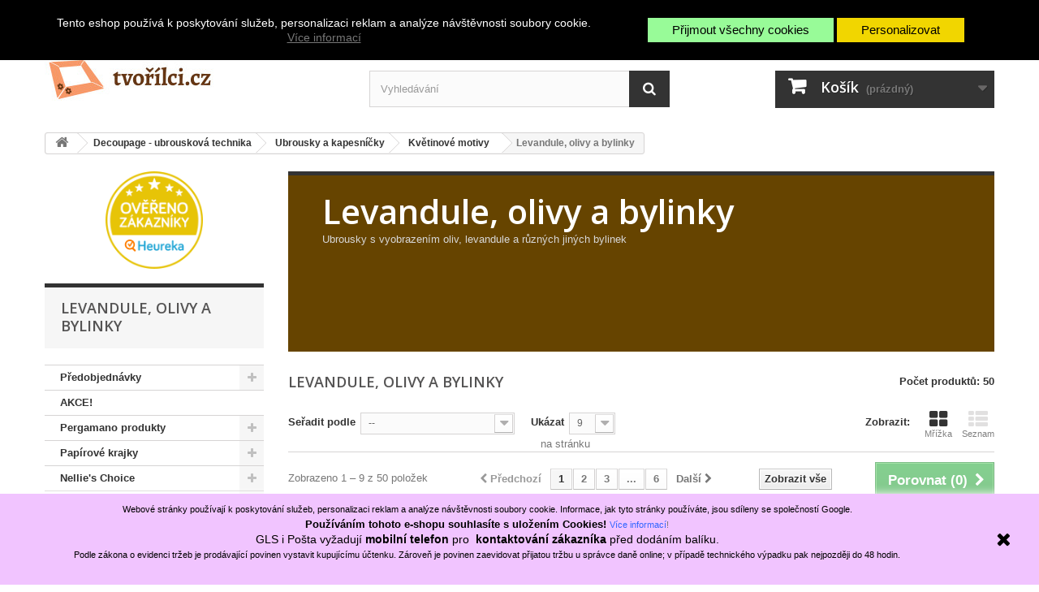

--- FILE ---
content_type: text/html; charset=utf-8
request_url: https://www.tvorilci.cz/1692-levandule-olivy-a-bylinky
body_size: 96788
content:
<!DOCTYPE HTML> <!--[if lt IE 7]><html class="no-js lt-ie9 lt-ie8 lt-ie7" lang="cs-cz"><![endif]--> <!--[if IE 7]><html class="no-js lt-ie9 lt-ie8 ie7" lang="cs-cz"><![endif]--> <!--[if IE 8]><html class="no-js lt-ie9 ie8" lang="cs-cz"><![endif]--> <!--[if gt IE 8]><html class="no-js ie9" lang="cs-cz"><![endif]--><html lang="cs-cz"><head><meta charset="utf-8" /><title>Levandule, olivy a bylinky - ubrousky-květinové motivy - Tvořílci.cz</title><meta name="description" content="Květinové motivy s levandulí, olivami nebo bylinek - ubrousky a kapesníčky pro decoupage, ubrouskovou techniku, dekorování." /><meta name="keywords" content="decoupage,ubrousková technika,ubrousek,levandule,bylinky,olivy,kytice" /><meta name="generator" content="PrestaShop" /><meta name="robots" content="index,follow" /><meta name="viewport" content="width=device-width, minimum-scale=0.25, maximum-scale=1.6, initial-scale=1.0" /><meta name="apple-mobile-web-app-capable" content="yes" /><link rel="icon" type="image/vnd.microsoft.icon" href="/img/favicon.ico?1710159981" /><link rel="shortcut icon" type="image/x-icon" href="/img/favicon.ico?1710159981" /><link rel="stylesheet" href="https://www.tvorilci.cz/themes/default-bootstrap/cache/v_5932_c77e0159dbb8d9ff0d0a0292996f1dea_all.css" type="text/css" media="all" /> <script type="text/javascript">/* <![CDATA[ */;var CUSTOMIZE_TEXTFIELD=1;var FancyboxI18nClose='Zavř&iacute;t';var FancyboxI18nNext='Dal&scaron;&iacute;';var FancyboxI18nPrev='Předchoz&iacute;';var added_to_wishlist='Produkt byl úspěšně přidán do vašeho seznamu přání.';var ajax_allowed=true;var ajaxsearch=true;var baseDir='https://www.tvorilci.cz/';var baseUri='https://www.tvorilci.cz/';var blocksearch_type='top';var comparator_max_item=3;var comparedProductsIds=[];var contentOnly=false;var cookies_ajax_url='https://www.tvorilci.cz/modules/shaim_cookies_eu/shaim_cookies_eu_ajax.php';var cookies_id_guest=39011166;var currency={"id":4,"name":"\u010cesk\u00e1 koruna","iso_code":"CZK","iso_code_num":"203","sign":"K\u010d","blank":"1","conversion_rate":"1.000000","deleted":"0","format":"2","decimals":"1","active":"1","prefix":"","suffix":" K\u010d","id_shop_list":null,"force_id":false};var currencyBlank=1;var currencyFormat=2;var currencyRate=1;var currencySign='Kč';var customizationIdMessage='Přizpůsobení #';var delete_txt='Odstránit';var displayList=false;var freeProductTranslation='Zdarma!';var freeShippingTranslation='Doručení zdarma!';var generated_date=1769141895;var hasDeliveryAddress=false;var highDPI=false;var id_lang=6;var img_dir='https://www.tvorilci.cz/themes/default-bootstrap/img/';var instantsearch=false;var isGuest=0;var isLogged=0;var isMobile=false;var loggin_required='Musíte být přihlášeni, abyste mohli spravovat svůj seznam přání.';var max_item='Nemůžete přidat více než 3 produktů k porovnání';var min_item='Vyberte alespoň jeden výrobek';var mywishlist_url='https://www.tvorilci.cz/module/blockwishlist/mywishlist';var page_name='category';var placeholder_blocknewsletter='Zadejte e-mail';var priceDisplayMethod=0;var priceDisplayPrecision=2;var pripnout='fixed';var quickView=false;var removingLinkText='odstranit tento produkt z košíku';var request='https://www.tvorilci.cz/1692-levandule-olivy-a-bylinky';var roundMode=2;var search_url='https://www.tvorilci.cz/hledani';var static_token='dbc40d1949cf5e131dacef69375e7f2d';var toBeDetermined='Bude determinováno';var token='dd2ea371ea0306d129d9dba6c40ef5ed';var usingSecureMode=true;var wishlistProductsIds=false;/* ]]> */</script> <script type="text/javascript" src="https://www.tvorilci.cz/themes/default-bootstrap/cache/v_5916_e68c02445a62e08cd3b71eb9da0f1f47.js"></script> <script>/* <![CDATA[ */;function SetcksCookiesEu(){var expire=new Date();expire.setMonth(expire.getMonth()+365);if(typeof cookies_id_guest==='undefined'||isNaN(cookies_id_guest)){var cookies_id_guest_use_here=-1;}else{var cookies_id_guest_use_here=cookies_id_guest;}
document.cookie="shaim_cookies_eu_517933431"+"="+cookies_id_guest_use_here+";path=/;"+((expire==null)?"":("; expires="+expire.toGMTString()));};/* ]]> */</script> <style>#shaim_cks_eu .closebutton {
        background: #98FB98 none repeat scroll 0 0;
        color: #000000 !important;
    }

    #shaim_cks_eu .closebutton:hover {
        background: #86DE86 none repeat scroll 0 0;
    }


    #shaim_cks_eu .closebuttonPers {
        background: #F1D600 none repeat scroll 0 0;
        color: #000000 !important;
    }

    #shaim_cks_eu .closebuttonPers:hover {
        background: #D5BD00 none repeat scroll 0 0;
    }


    #shaim_cks_eu .closebuttonCustom {
        background: #F1D600 none repeat scroll 0 0;
        color: #000000 !important;
    }

    #shaim_cks_eu .closebuttonCustom:hover {
        background: #D5BD00 none repeat scroll 0 0;
    }


    #shaim_cks_eu .ck_table {
        background: #000000;
    }

    #shaim_cks_eu {
        position: fixed;
     top: 0;
     background: #000000;
        color: #FFFFFF;
        opacity: 1;
    }

    #shaim_cks_eu p {
        color: #FFFFFF;
    }</style><div id="shaim_cks_eu"><div id="shaim_cks_euContent"><table class="ck_table"><tr id="shaim_cks_main"><td class="first"><p>Tento eshop používá k poskytování služeb, personalizaci reklam a analýze návštěvnosti soubory cookie.</p> <a class="more_info_href" href="https://www.tvorilci.cz/content/60-prohlaseni-o-pouziti-cookies">Více informací</a></td><td class="second"><span id="AcceptAll" class="closebutton"> Přijmout všechny cookies </span> <span id="ShowCustom" class="closebuttonPers"> Personalizovat </span></td></tr><tr id="shaim_cks_custom"><td class="first"> <input id="nezbytne" type="checkbox" name="nezbytne" value="1" checked="checked" disabled="disabled"> <label class="ruka" for="nezbytne">Nezbytně nutné cookies</label> <input id="analyticke" type="checkbox" name="analyticke" value="1"> <label class="ruka" for="analyticke">Analytické cookies</label> <input id="reklamni" type="checkbox" name="reklamni" value="1"> <label class="ruka" for="reklamni">Reklamní cookies</label></td><td class="second"> <span id="AcceptCustom" class="closebuttonCustom"> Přijmout zvolené cookies </span></td></tr></table></div></div><script type="text/javascript">/* <![CDATA[ */;var _gaq=_gaq||[];_gaq.push(['_setAccount','UA-25382130-1']);_gaq.push(['_setSiteSpeedSampleRate',5]);_gaq.push(['_trackPageview','category']);(function(){var ga=document.createElement('script');ga.type='text/javascript';ga.async=true;ga.src=('https:'==document.location.protocol?'https://ssl':'http://www')+'.google-analytics.com/ga.js';var s=document.getElementsByTagName('script')[0];s.parentNode.insertBefore(ga,s);})();/* ]]> */</script><link rel="alternate" type="application/rss+xml" title="Levandule, olivy a bylinky - ubrousky-květinové motivy - Tvořílci.cz" href="https://www.tvorilci.cz/modules/feeder/rss.php?id_category=1692&amp;orderby=date_upd&amp;orderway=desc" /><link rel="stylesheet" href="//fonts.googleapis.com/css?family=Open+Sans:300,600&amp;subset=latin,latin-ext" type="text/css" media="all" /> <!--[if IE 8]> <script src="https://oss.maxcdn.com/libs/html5shiv/3.7.0/html5shiv.js"></script> <script src="https://oss.maxcdn.com/libs/respond.js/1.3.0/respond.min.js"></script> <![endif]--></head><body id="category" class="category category-1692 category-levandule-olivy-a-bylinky show-left-column hide-right-column lang_cs"><div id="page"><div class="header-container"> <header id="header"><div class="nav"><div class="container"><div class="row"> <nav><div class="header_user_info"> <a class="login" href="https://www.tvorilci.cz/muj-ucet" rel="nofollow" title="Přihlášení k vašemu zákaznickému účtu"> Přihlásit se </a></div><div id="currencies-block-top"><form id="setCurrency" action="/1692-levandule-olivy-a-bylinky" method="post"><div class="current"> <input type="hidden" name="id_currency" id="id_currency" value=""/> <input type="hidden" name="SubmitCurrency" value="" /> <span class="cur-label">Měna :</span> <strong>CZK</strong></div><ul id="first-currencies" class="currencies_ul toogle_content"><li class="selected"> <a href="javascript:setCurrency(4);" rel="nofollow" title="Česk&aacute; koruna (CZK)"> Česk&aacute; koruna (CZK) </a></li><li > <a href="javascript:setCurrency(1);" rel="nofollow" title="Euro (EUR)"> Euro (EUR) </a></li></ul></form></div><div id="contact-link" > <a href="https://www.tvorilci.cz/reknete-nam" title="Napište nám">Napište nám</a></div><a href="https://www.instagram.com/tvorilci.cz/" style="float:right;color:#ffffff;font-weight:bold;padding:8px 10px 11px 10px;line-height:18px;" target="_blank">Tvořílci.cz na Instagramu!</a> | <a href="https://blog.tvorilci.cz" style="float:right;color:#ffffff;font-weight:bold;padding:8px 10px 11px 10px;line-height:18px;" target="_blank">Inspiraci najdete na blog.tvorilci.cz</a></nav></div></div></div><div><div class="container"><div class="row"><div id="header_logo"> <a href="https://www.tvorilci.cz/" title="Tvořílci.cz"> <img class="logo img-responsive" src="https://www.tvorilci.cz/img/tvorilcicz-logo-1547124325.jpg" alt="Tvořílci.cz" width="230" height="75"/> </a></div><div id="search_block_top" class="col-sm-4 clearfix"><form id="searchbox" method="get" action="//www.tvorilci.cz/hledani" > <input type="hidden" name="controller" value="search" /> <input type="hidden" name="orderby" value="position" /> <input type="hidden" name="orderway" value="desc" /> <input class="search_query form-control" type="text" id="search_query_top" name="search_query" placeholder="Vyhledávání" value="" /> <button type="submit" name="submit_search" class="btn btn-default button-search"> <span>Vyhledávání</span> </button></form></div><div class="col-sm-4 clearfix"><div class="shopping_cart"> <a href="https://www.tvorilci.cz/order" title="Zobrazit můj nákupní košík" rel="nofollow"> <b>Košík</b> <span class="ajax_cart_quantity unvisible">0</span> <span class="ajax_cart_product_txt unvisible">x</span> <span class="ajax_cart_product_txt_s unvisible">Produkty</span> <span class="ajax_cart_total unvisible"> </span> <span class="ajax_cart_no_product">(prázdný)</span> </a><div class="cart_block block exclusive"><div class="block_content"><div class="cart_block_list"><p class="cart_block_no_products"> Žádné produkty</p><div class="cart-prices"><div class="cart-prices-line first-line"> <span class="price cart_block_shipping_cost ajax_cart_shipping_cost unvisible"> Bude determinováno </span> <span class="unvisible"> Doručení </span></div><div class="cart-prices-line last-line"> <span class="price cart_block_total ajax_block_cart_total">0,00 Kč</span> <span>Celkem</span></div></div><p class="cart-buttons"> <a id="button_order_cart" class="btn btn-default button button-small" href="https://www.tvorilci.cz/order" title="K pokladně" rel="nofollow"> <span> K pokladně<i class="icon-chevron-right right"></i> </span> </a></p></div></div></div></div></div><div id="layer_cart"><div class="clearfix"><div class="layer_cart_product col-xs-12 col-md-6"> <span class="cross" title="Zavřít okno"></span> <span class="title"> <i class="icon-check"></i>Produkt byl úspěšně přidán do nákupního košíku </span><div class="product-image-container layer_cart_img"></div><div class="layer_cart_product_info"> <span id="layer_cart_product_title" class="product-name"></span> <span id="layer_cart_product_attributes"></span><div> <strong class="dark">Počet</strong> <span id="layer_cart_product_quantity"></span></div><div> <strong class="dark">Celkem</strong> <span id="layer_cart_product_price"></span></div></div></div><div class="layer_cart_cart col-xs-12 col-md-6"> <span class="title"> <span class="ajax_cart_product_txt_s unvisible"> <span class="ajax_cart_quantity">0</span> ks zboží. </span> <span class="ajax_cart_product_txt "> 1 produkt v košíku. </span> </span><div class="layer_cart_row"> <strong class="dark"> Celkem za produkty: </strong> <span class="ajax_block_products_total"> </span></div><div class="layer_cart_row"> <strong class="dark unvisible"> Celkem za doručení:&nbsp; </strong> <span class="ajax_cart_shipping_cost unvisible"> Bude determinováno </span></div><div class="layer_cart_row"> <strong class="dark"> Celkem </strong> <span class="ajax_block_cart_total"> </span></div><div class="button-container"> <span class="continue btn btn-default button exclusive-medium" title="Pokračovat v nákupu"> <span> <i class="icon-chevron-left left"></i>Pokračovat v nákupu </span> </span> <a class="btn btn-default button button-medium" href="https://www.tvorilci.cz/order" title="Objednat" rel="nofollow"> <span> Objednat<i class="icon-chevron-right right"></i> </span> </a></div></div></div><div class="crossseling"></div></div><div class="layer_cart_overlay"></div></div></div></div> </header></div><div class="columns-container"><div id="columns" class="container"><div class="breadcrumb clearfix"> <a class="home" href="https://www.tvorilci.cz/" title="Zpět na hlavn&iacute; str&aacute;nku"><i class="icon-home"></i></a> <span class="navigation-pipe">&gt;</span> <span class="navigation_page"><span itemscope itemtype="http://data-vocabulary.org/Breadcrumb"><a itemprop="url" href="https://www.tvorilci.cz/1957-decoupage-ubrouskova-technika" title="Decoupage - ubrouskov&aacute; technika" ><span itemprop="title">Decoupage - ubrouskov&aacute; technika</span></a></span><span class="navigation-pipe">></span><span itemscope itemtype="http://data-vocabulary.org/Breadcrumb"><a itemprop="url" href="https://www.tvorilci.cz/1958-ubrousky-a-kapesnicky" title="Ubrousky a kapesn&iacute;čky" ><span itemprop="title">Ubrousky a kapesn&iacute;čky</span></a></span><span class="navigation-pipe">></span><span itemscope itemtype="http://data-vocabulary.org/Breadcrumb"><a itemprop="url" href="https://www.tvorilci.cz/1959-kvetinove-motivy" title="Květinov&eacute; motivy" ><span itemprop="title">Květinov&eacute; motivy</span></a></span><span class="navigation-pipe">></span>Levandule, olivy a bylinky</span></div><div id="slider_row" class="row"></div><div class="row"><div id="left_column" class="column col-xs-12 col-sm-3"><p style="text-align:center"> <a href="https://obchody.heureka.cz/tvorilci-cz/recenze/" title="Heuréka - Ověřeno zákazníky" onclick="window.open(this.href);return false"> <img src="/images/12393-3.png" width="120" height="120" alt="Heuréka - Ověřeno zákazníky" /> </a></p><div id="categories_block_left" class="block"><h2 class="title_block"> Levandule, olivy a bylinky</h2><div class="block_content"><ul class="tree dhtml"><li > <a href="https://www.tvorilci.cz/2593-predobjednavky" title="V této kategorii je uvedeno zboží, které zatím není skladem, ale je možné si jej předobjednat. Termín, do kterého je možné zboží předobjednávat, stejně jako termín, od kterého bude zboží odesíláno, je uveden u jednotlivých druhů zboží. Zboží si můžete vkládat do objednávky spolu s&nbsp;ostatními druhy zboží v&nbsp;eshopu, vše Vám potom přijde najednou v&nbsp;balíku za jedno poštovné, a to tehdy, až zboží z&nbsp;předobjednávky naskladníme. Pokud byste chtěli část objednávky odeslat dříve, informujte nás, a dohodneme se na dalším postupu. Je možné, že v&nbsp;tomto případě bude účtován poplatek za dopravné. Vyhrazujeme si právo měnit datum naskladnění, cenu a údaje o zboží v závislosti na nových informacích od výrobců, popřípadě z důvodu vyšší moci. V&nbsp;takovém případě budeme objednávajícího informovat emailem nebo telefonicky. Prodávající i kupující má právo předobjednávku kdykoliv zrušit. V&nbsp;případě nejasností nám napište na email tvorilci@tvorilci.cz."> Předobjednávky </a><ul><li > <a href="https://www.tvorilci.cz/2594-predobjednavky-marianne-design" title="V této kategorii je uvedeno zboží značky Marianne Design, které zatím není skladem, ale je možné si jej předobjednat. Termín, do kterého je možné zboží předobjednávat, stejně jako termín, od kterého bude zboží odesíláno, je uveden u jednotlivých druhů zboží. Zboží si můžete vkládat do objednávky spolu s&nbsp;ostatními druhy zboží v&nbsp;eshopu, vše Vám potom přijde najednou v&nbsp;balíku za jedno poštovné, a to tehdy, až zboží z&nbsp;předobjednávky naskladníme. Pokud byste chtěli část objednávky odeslat dříve, informujte nás, a dohodneme se na dalším postupu. Je možné, že v&nbsp;tomto případě bude účtován poplatek za dopravné. Vyhrazujeme si právo měnit datum naskladnění, cenu a údaje o zboží v závislosti na nových informacích od výrobců, popřípadě z důvodu vyšší moci. V&nbsp;takovém případě budeme objednávajícího informovat emailem nebo telefonicky. Prodávající i kupující má právo předobjednávku kdykoliv zrušit. V&nbsp;případě nejasností nám napište na email tvorilci@tvorilci.cz."> Předobjednávky Marianne Design </a></li><li class="last"> <a href="https://www.tvorilci.cz/2595-predobjednavky-studio-light" title="V této kategorii je uvedeno zboží značky Studio Light, které zatím není skladem, ale je možné si jej předobjednat. Termín, do kterého je možné zboží předobjednávat, stejně jako termín, od kterého bude zboží odesíláno, je uveden u jednotlivých druhů zboží. Zboží si můžete vkládat do objednávky spolu s&nbsp;ostatními druhy zboží v&nbsp;eshopu, vše Vám potom přijde najednou v&nbsp;balíku za jedno poštovné, a to tehdy, až zboží z&nbsp;předobjednávky naskladníme. Pokud byste chtěli část objednávky odeslat dříve, informujte nás, a dohodneme se na dalším postupu. Je možné, že v&nbsp;tomto případě bude účtován poplatek za dopravné. Vyhrazujeme si právo měnit datum naskladnění, cenu a údaje o zboží v závislosti na nových informacích od výrobců, popřípadě z důvodu vyšší moci. V&nbsp;takovém případě budeme objednávajícího informovat emailem nebo telefonicky. Prodávající i kupující má právo předobjednávku kdykoliv zrušit. V&nbsp;případě nejasností nám napište na email tvorilci@tvorilci.cz."> Předobjednávky Studio Light </a></li></ul></li><li > <a href="https://www.tvorilci.cz/2153-akce" title="Zboží v akci za zvýhodněné ceny. Kombinace všeho možného tvořivého materiálu pro Vaše tvoření za akční ceny."> AKCE! </a></li><li > <a href="https://www.tvorilci.cz/1993-pergamano" title="Jsme oficiálním distributorem značky Pergamano International pro Českou a Slovenskou republiku. V případě zájmu o velkoobchodní přístup nás kontaktuje na email tvorilci@tvorilci.cz. Máte-li zájem odebírat produkty, pomůcky vyrobené společností Pergamano International, pak můžete vybírat z následujícího sortimentu: Pergamano Mřížky - Multi Grid Pergamano dírkovače - Perforating tools Pergamano vytlačovací tyčinky na Embossing Pergamenové a pauzovací papíry od společnosti Pergamano. Lepidlo Perga Glue, gelová pera - originál Pergamano. Jiné pomůcky na výrobu krajkovaně zdobených přáníček a jiných dílek od Pergamano.&nbsp; Nesprávně se používá výraz Technika Pergamano - správně jde o tvoření z pergamenového papíru, Pergamano je registrovaná ochranná známka ozn. značku produktu!"> Pergamano produkty </a><ul><li > <a href="https://www.tvorilci.cz/1995-pergamano-dirkovace" title="Dírkovače pro výrobu papírových krajek, při technice papírových krajek. Výrobky jsou originál od Pergamano International. Pokud s technikou začínáte&nbsp;doporučujeme zakoupit&nbsp; dírkovač 2 jehly ."> Pergamano Dírkovače </a></li><li > <a href="https://www.tvorilci.cz/1996-mrizky-pergamano" title="Mřížky pro snadnou tvorbu motivů na pauzovacích papíru, či pergamenu při tvoření papírových krajek, přáníček apod. Pro začátečníky doporučujeme mřížku Multi grid&nbsp;04 ."> Mřížky Pergamano </a></li><li > <a href="https://www.tvorilci.cz/1999-embossingove-nastroje" title="Vytlačovací nástroje na tzv techniku Embossingu používanou při tvorbě papírové krajky.&nbsp;P omocí embossingu můžete zvýrazňovat, jelikož slouží k&nbsp;vytvoření světla. Skvělého embossingu dosáhnete opakovanými tahy embossingovým nástrojem a nikoliv tvrdým tlačením na papír. ZAčátečníkům doporučujeme pořídit si zejména&nbsp; Vytlačovací tyčinku 1,5mm a podložku pro vytlačování ."> Embossingové nástroje </a></li><li > <a href="https://www.tvorilci.cz/2002-pergamano-podlozky" title="Podložky pro vytlačování a děrování značky Pergamano. Pro podložky jiných značek navštivte kategorii podložky v sekci papírové krajky ."> Pergamano podložky </a></li><li > <a href="https://www.tvorilci.cz/1997-barvy-pintura" title="Pintura - barvy originál Pergamano pro malování na pergamenový a pauzovací papír používaný pro tvorbu papírových krajek."> Barvy Pintura </a></li><li class="last"> <a href="https://www.tvorilci.cz/1998-inkousty-tinta" title="Tinta jsou oriiginální inkousty značky Pergamano přímo vytvořené pro obkreslování (tracing) a malování při tvorbě papírové krajky."> Inkousty Tinta </a></li></ul></li><li > <a href="https://www.tvorilci.cz/1994-papirove-krajky" title="Úžasná a populární PAPÍROVÁ KRAJKA, někdy nesprávně nazývaná Pergamano (značka produktů, které se při Papírových krajkách používají). Kde vytváříte v pergamenovém nebo pauzovacím papíru nádherné obrázky, nebo tvary. Skládá se z několika drobnějších technik - vytlačování (embossing), dírkování (perforating) malování a vystřihování.&nbsp;V jednom projektu většinou kombinujete tyto techniky pro vytvoření krajkového vzhledu. Z papírové krajky vznikají nejen přání a obrazy, ale i prostorové objekty - stínítka na lampu, různé dárkové taštičky, dorty nebo třeba i kočárek. Více o papírové krajce najdete v našem článku&nbsp; 6 technik k papírové krajce ."> Papírové krajky </a><ul><li > <a href="https://www.tvorilci.cz/2260-pergamenove-transparentni-a-pauzovaci-papiry" title="Pergamenové, transparentní a pauzovací papíry - základ pro papírovou krajku ."> Pergamenové, transparentní a pauzovací papíry </a><ul><li > <a href="https://www.tvorilci.cz/1883-znpergamano-a-groovi" title="Pergamenové papíry zn. Pergamano International a Groovi ClarityStamp. Kromě jednobarevných a přírodních papírů existují i sady s motivy jako například&nbsp; Sada 5ks K Výročí."> zn.Pergamano a Groovi </a></li><li > <a href="https://www.tvorilci.cz/1879-ostatni-pergamenove-a-transparentni-papiry" title="Pergamenové a transparentní papíry jednobarevné i vzorované o gramáži cca 115g/m2."> Ostatní pergamenové a transparentní papíry </a></li><li > <a href="https://www.tvorilci.cz/1880-pauzaky" title="Nabídka pauzovacích papírů - pauzáků, pro Vaše tvoření papírových krajek, i jiné techniky."> Pauzáky </a></li><li class="last"> <a href="https://www.tvorilci.cz/1890-smesi-motivu-z-pauzaku-k-dozdobeni" title="Směsi z pauzovacího papíru k dozdobení vašich děl."> Směsi motivů z pauzáku k dozdobení </a></li></ul></li><li > <a href="https://www.tvorilci.cz/1898-podlozky-papirove-krajky" title="Podložky - pro vytlačování , řezání, děrovaní a tvarování krajek z papíru.&nbsp;"> Podložky </a></li><li > <a href="https://www.tvorilci.cz/1887-vytlacovaci-nastroje-embossing" title="Embossingové - vytlačovací nástroje pro výrobu úžasných krajek z papíru. Vytlačováním můžete svúj projekt obohatit zvýrazňováním jelikož po stlačení mění pergamenový a pauzovací papír barvu na neprůsvitnou bílou. Používejte opakované tahy&nbsp; embossingovou tyčinkou s mírným tlakem."> Vytlačovací nástroje </a></li><li > <a href="https://www.tvorilci.cz/1884-pera-gelova" title="Gelová pera pro techniku papírových krajek. Slouží zejména k obkreslení hlavního motivu před vytlačováním. Začátečníkům doporučujeme pořídit bílé gelové pero ."> Gelová pera </a></li><li > <a href="https://www.tvorilci.cz/1886-mrizky-na-papirove-krajky" title="Mřížky a matrice pro techniku Papírové krajky značky Pergamano International. Jsou vyrobeny z kvalitní nerezové oceli a díky rozmanitosti vzorů můžete vyrobit velké množství originálních přáníček, obrázků, záložek i 3D modelů."> Mřížky multi grid </a></li><li > <a href="https://www.tvorilci.cz/2492-akrylove-desky-groovi-plate-a-groovi-grid" title="Akrylové desky s laserem vyřezanými drážkami a otvory pro tvorbu papírových krajek. Pro obkreslení motivu používejte vytlačovací tyčinku s kuličkou o průměru 1mm ."> Akrylové desky Groovi Plate a Groovi Grid </a></li><li > <a href="https://www.tvorilci.cz/1897-nuzky-a-noze" title="Nůžky a nože pro tvoření nejen papírových krajek.&nbsp; Nůžky Exclusive jsou speciálně upraveny pro vystřihování předperforovaných křížků v papírové krajce."> Nůžky a nože </a></li><li > <a href="https://www.tvorilci.cz/1885-dirkovace" title="Dírkovače pro techniku Papírové krajky. V nabídce najdete jak originální nástroje značky Pergamano International, jako například Dírkovač se 2 jehlami , tak i obdobné nástroje jiných značek, nejen pro využití při tvorbě papírové krajky, ale také při scrapbookingu a dalších technikách."> Dírkovače </a></li><li > <a href="https://www.tvorilci.cz/1905-kreativni-doplnky-a-samolepky" title="Různé doplňky a samolepky k dozdobení přáníček a obrázků zhotovených nejen technikou krajky z papíru. Najdete tu zejména nalepovací kontury , kterými snadno a rychle doplníte přání například o zlaté číslice a písmena."> Kreativní doplňky a samolepky </a><ul><li > <a href="https://www.tvorilci.cz/2251-kaminky-perlicky" title="Kamínky a perličky nalepovací nebo samolepicí pro dozdobení Vašich prací."> Kamínky, perličky </a></li><li > <a href="https://www.tvorilci.cz/2252-prouzky-stuhy" title="Nalepovací nebo samolepicí proužky a stužky pro dekoraci Vašich dílek."> Proužky, stuhy </a></li><li > <a href="https://www.tvorilci.cz/2253-cislice-pismena" title="Číslice a písmena samolepící nebo nalepovací, kterými snadno doplníte přání. Velmi vhodné jsou například pro udání věku obdarovaného."> Číslice, písmena </a></li><li > <a href="https://www.tvorilci.cz/1888-nalepovaci-kontury" title="Nalepovací kontury tj. obrysy motivů, písmen a textů vhodné k jednoduchému nalepení na přáníčka a obrázky."> Nalepovací kontury </a><ul><li > <a href="https://www.tvorilci.cz/1900-cisla-pismena-texty" title="Nalepovací kontury - písmena, čísla a slova nebo slovní spojení."> Čísla, písmena, texty </a></li><li > <a href="https://www.tvorilci.cz/1901-nalepovaci-kontury-svatba-a-deti" title="Nalepovací kontury s motivy vhodnými k dekorování přáníček k narození dítěte a svatby."> Svatba a děti </a></li><li > <a href="https://www.tvorilci.cz/1902-nalepovaci-kontury-vanoce" title="Vánoční nalepovací kontury"> Vánoční motivy </a></li><li > <a href="https://www.tvorilci.cz/1908-nalepovaci-kontury-cerne-a-bile" title="Černé a bílé nalepovací kontury."> Černé a bílé </a></li><li > <a href="https://www.tvorilci.cz/1903-nalepovaci-kontury-pruhy-a-rohy" title="Nalepovací kontury - rohy, pruhy na zdobení krajů vašich projektů"> Rohy a pruhy </a></li><li > <a href="https://www.tvorilci.cz/1907-nalepovaci-kontury-velikonoce" title="Velikonoční nalepovací kontury."> Velikonoční motivy </a></li><li > <a href="https://www.tvorilci.cz/2024-v-pastelovych-barvach" title="Samolepky kontury v pastelových barvách k dozdobení přáníček, obrázků, alb."> V pastelových barvách </a></li><li > <a href="https://www.tvorilci.cz/2092-zviratka-hmyz" title="Nalepovací kontury s motivy zvířátek, hmyzu, ryb apod."> Zvířátka, hmyz </a></li><li > <a href="https://www.tvorilci.cz/2093-rostliny" title="Nalepovací kontury s motivy květů, listů, stromů a dalších rostlin."> Rostliny </a></li><li class="last"> <a href="https://www.tvorilci.cz/2094-ostatni-motivy" title="Kontury s motivy z dovolené, oslav, motivy s různými ornamenty apod."> Ostatní motivy </a></li></ul></li><li > <a href="https://www.tvorilci.cz/2255-ostatni-samolepky" title="Jedinečné samolepky vhodné pro dozdobení Vašich dílek."> Ostatní samolepky </a></li><li > <a href="https://www.tvorilci.cz/2256-ostatni-a-3d-dekorace" title="Plastické látkové, akrylové apod. dekorační prvky."> 3D dekorační prvky </a></li><li class="last"> <a href="https://www.tvorilci.cz/2257-transferove-obrazky-propisot" title="Obrázky k přenosu za pomoci tupého nástroje např. dřevěné špachtličky."> Transférové obrázky, propisot </a></li></ul></li><li > <a href="https://www.tvorilci.cz/1893-knihy-casopisy-dvd" title="Knížky, časopisy a DVD pro techniku papírových krajek. Nejobsáhlejší publikace na toto téma jsou knihy&nbsp; Základy techniky papírové krajky a Umění Embossingu ."> KNIHY, časopisy, DVD </a></li><li > <a href="https://www.tvorilci.cz/2259-barvy-inkousty-tuse" title="Inkousty Tinta, tuše a barvy Pintura pro obtahování linek a barevné malování na pergamen."> Barvy, inkousty, tuše </a><ul><li > <a href="https://www.tvorilci.cz/1895-barva-pintura-papirove-krajky" title="Barvy Pintura, na&nbsp;malování na pergamen či pauzovací papír. Používá se zejména při tvorbě papírové krajky."> Barva Pintura </a></li><li class="last"> <a href="https://www.tvorilci.cz/1882-tuse-a-inkousty" title="Tuše a inkousty pro dotváření výrobků, které vyrábíte jako papírové krajky."> Tuše a inkousty </a></li></ul></li><li > <a href="https://www.tvorilci.cz/1896-lepidla" title="Lepidla&nbsp;a pásky, které často využijete při tvorbě přání a různých projektů, nejen papírové krajky. Pro&nbsp;spojení dvou překrývajících se ploch využijete oboustrannou pásku ."> Lepidla </a></li><li > <a href="https://www.tvorilci.cz/2258-tekute-perly" title="Tekuté perly a glitter linery pro dozdobení Vašich projektů jako je například pero s aplikátorem pro tvorbu perliček&nbsp; ZEN Pen ."> Tekuté perly </a><ul><li > <a href="https://www.tvorilci.cz/1891-tekute-perly-paper-pen-a-pearl-pen" title="Tekuté perly - Perlen Pen krémová barva vytvářející poloperličky, můžete ji i šablonovat. Pero umožňuje snadné dávkování."> Tekuté perly Paper Pen a Pearl Pen </a></li><li > <a href="https://www.tvorilci.cz/1892-papirove-krajky-gloss-gel" title="Tekuté perly - Gloss Gel&nbsp;vytvářející transparentní perličky.&nbsp;Pero umožňuje snadné dávkování."> Tekuté perly Gloss Gel </a></li><li class="last"> <a href="https://www.tvorilci.cz/2280-tekute-perly-perlen-pen" title="Tekuté perly německého výrobce Viva Decor vhodné k nanášení na textil, kůži, papír, plast aj. Vytváří nádherné poloperličky."> Tekuté perly Perlen Pen </a></li></ul></li><li > <a href="https://www.tvorilci.cz/1899-pomucky-pro-psani-a-malovani" title="Akvarelové pastelky, fixy a další pomůcky pro Vaši tvorbu."> Pomůcky pro psaní a malování </a></li><li > <a href="https://www.tvorilci.cz/1894-papirove-krajky-sablony-a-razitka" title="Šablony a razítka, které Vám pomohou při vytváření papírových krajek."> Šablony a razítka </a></li><li > <a href="https://www.tvorilci.cz/1889-obalky-a-blahoprani" title="Obálky na blahopřání, celofánové obaly a kartonové výseky k dozdobení a ochraně Vašich projektů. Přání o rozměru 15x15cm nejlépe zabalíte do celofánového čtvercového obalu ."> Obálky, přání, obaly </a><ul><li > <a href="https://www.tvorilci.cz/2062-sety-pranicek-s-obalkami" title="Sady přáníček s obálkami popř. s vkládacími listy."> Sety přáníček s obálkami </a></li><li > <a href="https://www.tvorilci.cz/2063-vetsi-baleni-pranickovych-setu" title="Balení s větším počtem setů přáníček s obálkami popř. s vloženými listy."> Větší balení přáníčkových setů </a></li><li > <a href="https://www.tvorilci.cz/2064-obalky" title="Samostatné obálky nebo sety pouze s obálkami na vámi vytvořené přání či výrobky"> Obálky </a></li><li > <a href="https://www.tvorilci.cz/2065-celofanove-obaly" title="Celofánové obaly různých velikostí pro ochranu vašich přáníček. Plastové obaly na záložky."> Celofánové a plastové obaly </a></li><li class="last"> <a href="https://www.tvorilci.cz/2106-karty-na-prani-a-pranicka" title="Vysekávané nebo vyřezávané kartičky vhodné k výrobě přáníček a dvojlistá přáníčka bez obálek."> Karty na přání a přáníčka </a></li></ul></li><li > <a href="https://www.tvorilci.cz/1881-ostatni-pomucky-na-papirove-krajky" title="Houbičky, razítkovací barvy a další pomůcky pro tvorbu papírových krajek."> Ostatní pomůcky </a></li><li class="last"> <a href="https://www.tvorilci.cz/1904-embossingove-prasky" title="Embossingové prášky - pro vytlačování a dozdobení či na tzv. horký embossing (aplikace prášku na razítkovací barvu se zahřátím)."> Embossingové prášky </a></li></ul></li><li > <a href="https://www.tvorilci.cz/2163-nellie-s-choice" title="Vynikající produkty pro tvoření z papíru a jiné kreativní činnosti, značka Nellie&#039;s Choice, jak už názvem napovídá je selekcí toho nejlepšího z razidel, raznic, razítek , papírových polotovarů,&nbsp; vyřezávacích a embossovacích kapes , šablon. Jsme oficiálním distributorem této značky v České republice, pro velkoobchodní spolupráci nás kontaktujte na email tvorilci@tvorilci.cz.&nbsp;"> Nellie&#039;s Choice </a><ul><li > <a href="https://www.tvorilci.cz/2164-papiry-nellie-vintage-a-3d-papiry" title="Hladké papíry s krásnými motivy ve vintage stylu vhodné především pro scrapbooking, decoupage, cardmaking a tvorbu 3D dekorací."> Papíry Nellie Vintage a 3D papíry </a></li><li > <a href="https://www.tvorilci.cz/2197-papiry-na-pozadi-oboustranne" title="Hladké papíry určené především na pozadí přáníček či obrázků. Hodí se i k tvorbě výřezů, které barevně doplní Vaše scrapbookové projekty."> Papíry na pozadí oboustranné </a></li><li > <a href="https://www.tvorilci.cz/2165-razidla-a-derovacky" title="Sety razidel, děrovaček a embossovacích razidel značky Nellie&#039;s Choice. Kvalitní produkty pro Vaše papírové tvoření. Neváhejte a pořiďte si razidlo zn. Nellie&#039;s Choice, se kterým zklamáni nebudete."> Razidla a děrovačky </a></li><li > <a href="https://www.tvorilci.cz/2166-vyrezavaci-sablony-nellies" title="Vyřezávací šablony, šablony vyřezávací a současně embossovací a také sety vyřezávacích šablon s razítky od firmy Nellie´s Choice. Šablony jsou určeny k použití s vyřezávacími strojky, např.&nbsp; Press Boy apod."> Vyřezávací šablony Nellie´s </a></li><li > <a href="https://www.tvorilci.cz/2167-transparentni-razitka" title="Razítka transparentní, někdy také nazývaná jako gelová. Díky jejich průhlednosti vidíte přesně kam razítkujete. Razítka se používají společně s akrylovým blokem, na který se přitisknou. V této kategorii najdete transparentní razítka značky Nellie´s Choice."> Transparentní razítka </a></li><li > <a href="https://www.tvorilci.cz/2168-brads-glittery-a-flitry" title="Brads nebo-li spojovací hřebíčky, flitry pro tvorbu chrastících přáníček a jemné glittery od značky Nellie ´s Choice."> Brads, glittery a flitry </a></li><li > <a href="https://www.tvorilci.cz/2541-embossingove-prasky" title="Prášky značky Nellie´s Choice vhodné pro horký embossing. Prášek se nasype na motiv namalovaný embosingovou fixou, nebo natištěný razítkem s pomaluschnoucím inkoustem. Motiv se potom zapeče nad toustovačem nebo pomocí speciální pistole. Výsledkem je efektní reliéf."> Embossingové prášky </a></li><li > <a href="https://www.tvorilci.cz/2191-embossovaci-kapsy-nellies-choice" title="Plastové embossovací kapsy značky Nellie´s Choice vhodné pro použití do přístrojů typu&nbsp; Press Boy apod."> Embossovací kapsy Nellie´s Choice </a></li><li > <a href="https://www.tvorilci.cz/2286-mini-bambulky-pompony" title="Mini bambulky, neboli pompony od značky Nellie´s Choice pro dozdobení přáníček, obrázků, dekorací apod."> Mini bambulky - pompony </a></li><li > <a href="https://www.tvorilci.cz/2295-razitkovaci-polstarky" title="Polštářky pro razítkování zn. Nellie´s Choice s pigmentovým inkoustem. Jsou pomaluschnoucí a jsou vhodné i na horký embossing. Razítkovací polštářek je vystouplý, takže jím lze natřít i velká razítka. Velikost polštářku 9x5,5cm. Pro výběr vhodného polštářku můžete využít pomocnou tabulku na našem blogu ."> Razítkovací polštářky </a></li><li > <a href="https://www.tvorilci.cz/2270-casopisy-knihy" title="Časopisy a knihy vydávané firmou Nellie´s Choice, ve kterých jsou představovány produkty této značky a jejich praktické použití při různých projektech."> Časopisy, knihy </a></li><li > <a href="https://www.tvorilci.cz/2271-samolepici-kaminky-perlicky-enamelky" title="Samolepící kamínky a perličky pro dozdobení přáníček, obrázků, 3D projektů a scrapbookových stránek od značky Nellie´s Choice."> Samolepící kamínky, perličky, enamelky </a></li><li > <a href="https://www.tvorilci.cz/2272-vyrezavaci-strojky-prislusenstvi-a-kapsy-a4-od-nellie-choice" title="Vyřezávací a embossovací strojky značky Nellie´s Choice. Umožňují vyřezávat a embossovat materiály až do velikosti A4. Najdete zde i potřebné příslušenství k těmto strojkům a&nbsp; embossovací kapsy o velikosti A4. Pro ty co chtějí pracovat pouze na malých projektech je nejvhodnější volbou Tauros Mini ."> Vyřezávací strojky, příslušenství a kapsy A4 od Nellie Choice. </a></li><li > <a href="https://www.tvorilci.cz/2278-pomucky-a-ostatni-zbozi" title="Zde najdete pomůcky a ostatní jinde nezařazené zboží značky Nellie&#039;s Choice, které Vám usnadní a zpříjemní práci při tvorbě Vašich projektů."> Pomůcky a ostatní zboží </a></li><li > <a href="https://www.tvorilci.cz/2269-magic-dots-kouzelne-tecky" title="Zajímavá technika, kterou ozvláštníte svá přáníčka. Technika je blízká nítěné grafice. Do otvorů v papíru vkládáte magické tečky (magic dost), okolo kterých omotáváte barevné nitě. Vznikají tak zajímavé ornamenty."> Magic Dots - Kouzelné tečky </a></li><li class="last"> <a href="https://www.tvorilci.cz/2551-cross-craft-samolepky" title="Cross Craft je technika napodobující křížkové vyšívání. Za pomoci prosvětlovací podložky, samolepících křížků a předloh vytvoříte originální obrázky či přáníčka. Jak začít, co potřebujete a video o technice od Nellie&#039;s Choice naleznete na&nbsp; našem blogu . Šablony pro Crosscraft zdarma Přátelé, protože na Vás myslíme, nabízíme Vám možnost stáhnout si náš Balík šablon pro CrossCraft zdarma . Klikněte na&nbsp; odkaz a pak si vyberte, kterou šablonu od nás si přejete stáhnout a vystikněte si ji v pohodlí Vašeho domova."> Cross Craft, samolepky </a></li></ul></li><li > <a href="https://www.tvorilci.cz/1989-scrapbooking" title="Technika scrapbooking či scrapbook je o zpracování fotografií či ústřižků do alb a zápisníků, také je to způsob zdobení přáníček, deníků, sešitů i obrazů. Při scrapbookingu se využívá spousta materiálů a pomůcek jako jsou např. razítka , barvy, stužky, barevné a potištěné papíry , samolepky, lepidla, řezací a embossovací nástroje a pomůcky. Hitem jsou vyřezané motivy na strojcích pro vyřezávání papírů. Velmi oblíbenou technikou řazenou pod scrapbook je&nbsp; cardmaking &nbsp;- vytváření kartiček s přáními.&nbsp;Díky cardmakingu můžete darovat unikátní přání s výrazným osobním charakterem. Příkladný návod jak postupovat naleznete v článku Scrapbooking v 7 bodech ."> Scrapbooking </a><ul><li > <a href="https://www.tvorilci.cz/2273-vyrezavaci-a-embosstrojky-prislusenstvi" title="Najdete zde strojky pro vyřezávání a embossování (například Press Boy ), jejich příslušenství a také vyřezávací šablony a embossovací kapsy pro tyto strojky, které použijete zejména při scrapbookingu a tvorbě dekorací."> Vyřezávací a embos.strojky, příslušenství </a><ul><li > <a href="https://www.tvorilci.cz/2274-vyrezavaci-strojky-a-prislusenstvi" title="Vyřezávací a embossovací strojky, které umožňují vyřezávat a embossovat materiály až do velikosti A4. V kategorii se nachází i potřebné příslušenství k těmto strojkům."> Vyřezávací strojky a příslušenství </a></li><li > <a href="https://www.tvorilci.cz/2101-vyrezavaci-sablony" title="Vyřezávací šablony vhodné pro Big Shot,&nbsp; Press Boss a další vyřezávací strojky."> Vyřezávací šablony </a><ul><li > <a href="https://www.tvorilci.cz/2310-laska-a-svatba" title="Vyřezávací šablony s motivy pro zamilované a na výrobu svatebních přáníček či alb."> Láska a svatba </a></li><li > <a href="https://www.tvorilci.cz/2311-narozeni-miminka-detske-motivy" title="Vyřezávací šablony s motivy očekávání a narození miminka. Šablony s motivy vhodnými pro dětské dekorace, přáníčka a alba."> Narození miminka, dětské motivy </a></li><li > <a href="https://www.tvorilci.cz/2306-zakladni-tvary-hladke-okraje" title="Vyřezávací šablony základních tvarů s hladkými okraji."> Základní tvary, hladké okraje </a></li><li > <a href="https://www.tvorilci.cz/2307-zakladni-tvary-ozdobne-okraje" title="Vyřezávací šablony základních tvarů s ozdobnými okraji."> Základní tvary, ozdobné okraje </a></li><li > <a href="https://www.tvorilci.cz/2312-visacky" title="Vyřezávací šablony visaček k dárečkům nebo dekoraci alb a přání."> Visačky </a></li><li > <a href="https://www.tvorilci.cz/2313-stitky-karticky-jmenovky" title="Vyřezávací šablony kartiček a štítků k výrobě jmenovek, značek a dekorací přáníček i alb."> Štítky, kartičky, jmenovky </a></li><li > <a href="https://www.tvorilci.cz/2314-cisla-pismena-texty-znaky" title="Vyřezávací šablony číslic, písmen, interpunkčních znamének i speciálních znaků, šablony s texty na přáníčka."> Čísla, písmena, texty, znaky </a></li><li > <a href="https://www.tvorilci.cz/2308-vanocni-a-novorocni-motivy" title="Vyřezávací šablony s motivy vhodnými pro výrobu přáníček k Vánocům a Novému roku."> Vánoční a novoroční motivy </a></li><li > <a href="https://www.tvorilci.cz/2309-velikonocni-motivy" title="Vyřezávací šablony s jarními a velikonočními motivy."> Velikonoční motivy </a></li><li > <a href="https://www.tvorilci.cz/2315-prouzky-rohy-okraje" title="Vyřezávací šablony vhodné na okraje a rohy přáníček, vyřezávací šablony okrasných proužků."> Proužky, rohy, okraje </a></li><li > <a href="https://www.tvorilci.cz/2316-vetvicky-a-listky" title="Vyřezávací šablony větviček a lístků."> Větvičky a lístky </a></li><li > <a href="https://www.tvorilci.cz/2317-zvireci-motivy" title="Vyřezávací šablony s motivy savců, ryb a dalších zvířátek jako například&nbsp; dinosaurů či bájného&nbsp; jednorožce ."> Zvířecí motivy </a></li><li > <a href="https://www.tvorilci.cz/2318-ptaci" title="Vyřezávací šablony s motivy ptáků."> Ptáci </a></li><li > <a href="https://www.tvorilci.cz/2319-hmyz" title="Vyřezávací šablony s motivem motýlků, berušek, vážek a jiných představitelů říše hmyzu."> Hmyz </a></li><li > <a href="https://www.tvorilci.cz/2320-predmety-do-domu-i-mimo-dum" title="Vyřezávací šablony předmětů, které se nacházejí v našem okolí, v domě i mimo dům. K dekorací scrapbookových alb a přáníček."> Předměty do domu i mimo dům </a></li><li > <a href="https://www.tvorilci.cz/2321-sablony-ke-skladani" title="Vyřezávací šablony dekorací a předmětů, které po vyříznutí z papíru složíte do požadovaného tvaru."> Šablony ke skládání </a></li><li > <a href="https://www.tvorilci.cz/2322-rostliny-spiralky" title="Vyřezávací šablony květin, stromů a ornamentů s květinovými motivy. S motivy spirálek."> Rostliny, spirálky </a></li><li > <a href="https://www.tvorilci.cz/2323-krajina-mesto" title="Vyřezávací šablony s motivy krajin a měst."> Krajina, město </a></li><li > <a href="https://www.tvorilci.cz/2324-specialni-vysivaci-provlekaci-apod" title="Vyřezávací šablony pro speciální využití, např. vyšívací, provlékací, quillingové, náramkové apod."> Speciální vyšívací, provlékací apod. </a></li><li > <a href="https://www.tvorilci.cz/2325-krajkove-a-filigranove-sablony" title="Vyřezávací šablony s jemnými ozdobnými okraji a krajkové motivy."> Krajkové a filigránové šablony </a></li><li > <a href="https://www.tvorilci.cz/2437-znameni-zverokruhu" title="Vyřezávací šablony se znameními zvěrokruhu."> Znamení zvěrokruhu </a></li><li class="last"> <a href="https://www.tvorilci.cz/2485-lide-pohadkove-postavy" title="Vyřezávácí šablony s postavami a různými figurálními motivy."> Lidé, pohádkové postavy </a></li></ul></li><li class="last"> <a href="https://www.tvorilci.cz/2102-embossovaci-kapsy-" title="Embossovací kapsy vhodné pro Big Shot,&nbsp; Press Boss a další vyřezávací strojky"> Embossovací kapsy </a><ul><li > <a href="https://www.tvorilci.cz/2520-srdicka" title="Embossovací kapsy s motivy srdíček."> Srdíčka </a></li><li > <a href="https://www.tvorilci.cz/2521-puntiky-kolecka" title="Embossovací kapsy s motivy puntíků, teček a koleček."> Puntíky, kolečka </a></li><li > <a href="https://www.tvorilci.cz/2527-hvezdicky" title="Embossovací kapsy s motivy hvězdiček."> Hvězdičky </a></li><li > <a href="https://www.tvorilci.cz/2531-spiralky" title="Embossovací kapsy se spirálkami."> Spirálky </a></li><li > <a href="https://www.tvorilci.cz/2524-kyticky-rostliny" title="Embossovací kapsy s motivy kytiček a rostlin."> Kytičky, rostliny </a></li><li > <a href="https://www.tvorilci.cz/2522-listecky-listy" title="Embossovací kapsy s motivy lístků a listí."> Lístečky, listy </a></li><li > <a href="https://www.tvorilci.cz/2523-motylci-hmyz" title="Embossovací kapsy s motivy motýlků nebo s jinými druhy hmyzu."> Motýlci, hmyz </a></li><li > <a href="https://www.tvorilci.cz/2529-zviratka" title="Embossovací kapsy se zvířecími motivy."> Zvířátka </a></li><li > <a href="https://www.tvorilci.cz/2530-ptaci" title="Embossovací kapsy s ptáčky a klíckami."> Ptáci </a></li><li > <a href="https://www.tvorilci.cz/2525-vanocni-zimni" title="Embossovací kapsy se zimními a vánočními motivy."> Vánoční, zimní </a></li><li > <a href="https://www.tvorilci.cz/2533-slavnostni" title="Embossovací kapsy s motivy pro slavnostní příležitosti. Ke svatbě, k výročí, k narozeninám apod."> Slavnostní </a></li><li > <a href="https://www.tvorilci.cz/2532-krajina" title="Embossovací kapsy s motivy krajiny."> Krajina </a></li><li > <a href="https://www.tvorilci.cz/2526-ramecky" title="Embossovací kapsy s rámečky."> Rámečky </a></li><li > <a href="https://www.tvorilci.cz/2528-cislice-texty" title="Embossovací kapsy s číslicemi nebo texty."> Číslice, texty </a></li><li class="last"> <a href="https://www.tvorilci.cz/2534-ostatni-motivy" title="Embossovací kapsy s&nbsp;jedinečnými motivy - struktury, abstrakce, textury."> Ostatní motivy </a></li></ul></li></ul></li><li > <a href="https://www.tvorilci.cz/2014-papiry-strukturovane-jednobarevne" title="Papíry 30,5x30,5cm pro scrapbooking s jemnou povrchovou strukturou (texturou)."> Papíry strukturované jednobarevné </a></li><li > <a href="https://www.tvorilci.cz/1943-sady-papiru-scrapbooking" title="Sady papírů s potiskem i jednobarevné, v různých rozměrech a gramážích, vhodných pro Scrapbooking a nejen pro něj."> Papíry v sadách </a><ul><li class="last"> <a href="https://www.tvorilci.cz/2327-trideni-dle-znacek" title="Sady papírů tříděné podle výrobců."> Třídění dle značek </a><ul><li > <a href="https://www.tvorilci.cz/2577-asuka-studio" title="Sady papírů značky Asuka Studio od japonské designerky."> Asuka Studio </a></li><li > <a href="https://www.tvorilci.cz/2407-authentique" title="Sady papírů zn. Authentique z U.S.A."> Authentique </a></li><li > <a href="https://www.tvorilci.cz/2587-bylene" title="Sady papírů od designerky dánské firmy By Lene Inspiration."> ByLene </a></li><li > <a href="https://www.tvorilci.cz/2401-carta-bella" title="Sady papírů značky Carta Bella z U.S.A."> Carta Bella </a></li><li > <a href="https://www.tvorilci.cz/2603-ciao-bella" title="Sady papírů zn. CIAO BELLA z Itálie."> CIAO BELLA </a></li><li > <a href="https://www.tvorilci.cz/2560-crafter-s-companion" title="Sady papírů značky Crafter´s Companion z Anglie."> Crafter&#039;s Companion </a></li><li > <a href="https://www.tvorilci.cz/2557-craft-consortium" title="Sady papírů od anglické rodinné firmy Craft Consortium Ltd."> Craft Consortium </a></li><li > <a href="https://www.tvorilci.cz/2632-craft-o-clock" title="Sady papírů výrobce Craft O&#039;Clock z Polska."> Craft O&#039;Clock </a></li><li > <a href="https://www.tvorilci.cz/2505-craft-you-design" title="Papíry značky Craft &amp;amp; You Design z Polska."> Craft &amp; You Design </a></li><li > <a href="https://www.tvorilci.cz/2491-craft-smith" title="Sady papírů zn. CRAFT SMITH z USA."> CRAFT SMITH </a></li><li > <a href="https://www.tvorilci.cz/2556-creative-world-of-crafts" title="Sady papírů od anglické firmy Creative World of Crafts."> Creative World of Crafts </a></li><li > <a href="https://www.tvorilci.cz/2576-dayka" title="Sady papírů španělského výrobce zboží pro scrapbooking a tvorbu dekorací."> DayKa </a></li><li > <a href="https://www.tvorilci.cz/2512-decorer" title="Scrapbookové papíry značky Decorer z Polska."> Decorer </a></li><li > <a href="https://www.tvorilci.cz/2494-dixi-craft" title="Sady papírů značky Dixi Craft."> Dixi Craft </a></li><li > <a href="https://www.tvorilci.cz/2333-docrafts" title="Sady papírů zn. docrafts z Anglie."> docrafts </a></li><li > <a href="https://www.tvorilci.cz/2436-dovecraft" title="Papíry zn. Dovecraft z Velké Británie."> Dovecraft </a></li><li > <a href="https://www.tvorilci.cz/2409-echo-park" title="Sady papírů zn. Echo Park z USA."> Echo Park </a></li><li > <a href="https://www.tvorilci.cz/2414-first-edition" title="Papíry značky FIRST EDITION PAPER."> FIRST EDITION </a></li><li > <a href="https://www.tvorilci.cz/2641-findit" title="Sady papírů holandského výrobce FINDit Trading."> FINDit </a></li><li > <a href="https://www.tvorilci.cz/2335-folia-bringmann" title="Sady kreativních papírů zn. Folia z Německa."> Folia Bringmann </a></li><li > <a href="https://www.tvorilci.cz/2332-itd-collection" title="Sady scrapbookových papírů značky ITD z Polska."> ITD Collection </a></li><li > <a href="https://www.tvorilci.cz/2552-lawn-fawn" title="Sady papírů od firmy z jižní Kalifornie, která se specializuje na razítek, papírů, vyřezávacích šablon a dalšího zboží pro scrapbooking."> lawn fawn </a></li><li > <a href="https://www.tvorilci.cz/2334-lemoncraft" title="Sady papírů značky LemonCraft z Polska."> LemonCraft </a></li><li > <a href="https://www.tvorilci.cz/2328-maja-design" title="Sady papírů značky Maja Design ze Švédska."> Maja Design </a></li><li > <a href="https://www.tvorilci.cz/2336-marianne-design" title="Sady papírů zn. Marianne design z Holandska."> Marianne Design </a></li><li > <a href="https://www.tvorilci.cz/2588-memory-place" title="Sady papírů od japonského výrobce."> memory-place </a></li><li > <a href="https://www.tvorilci.cz/2508-mintay-by-karola" title="Papíry značky Mintay by Karola z Polska. Papíry s designem od Karoly Witczak."> Mintay by Karola </a></li><li > <a href="https://www.tvorilci.cz/2410-my-favorite-things" title="Sady papírů zn. My Favoite Things z USA."> My Favorite Things </a></li><li > <a href="https://www.tvorilci.cz/2330-nellies-choice" title="Sady papírů zn. Nellie´s Choice z Holandska."> Nellie´s Choice </a></li><li > <a href="https://www.tvorilci.cz/2554-papirdesign" title="Designové papíry značky Papirdesign z Norska."> Papirdesign </a></li><li > <a href="https://www.tvorilci.cz/2567-paper-favourites" title="Paper Favourites je novou značkou výrobce pocházejícího z Dánska. Specializuje se na designový papír pro kreativní činnosti."> Paper Favourites </a></li><li > <a href="https://www.tvorilci.cz/2403-papers-for-you" title="Sady papírů zn. Papers For You ze Španělska."> Papers For You </a></li><li > <a href="https://www.tvorilci.cz/2339-pergamano" title="Sady designových papírů zn.Pergamano International z Holandska."> Pergamano </a></li><li > <a href="https://www.tvorilci.cz/2506-piatek-trzynastego" title="Sady papírů polského výrobce Piatek Trzynastego."> Piatek Trzynastego </a></li><li > <a href="https://www.tvorilci.cz/2537-polkadoodles" title="Sady papírů firmy Polkadoodlesz Velké Británie."> Polkadoodles </a></li><li > <a href="https://www.tvorilci.cz/2536-prima-marketing-inc" title="Sady papírů americké firmy Prima Marketing Inc., specialistou na scrapbookové papíry a zdobení."> Prima Marketing Inc. </a></li><li > <a href="https://www.tvorilci.cz/2548-reprint" title="Sady papírů pro scrapbook a výrobu přáníček od švédské firmy Reprint."> REPRINT </a></li><li > <a href="https://www.tvorilci.cz/2329-scrapberrys" title="Sady papírů zn. ScrapBerry´s ."> ScrapBerry´s </a></li><li > <a href="https://www.tvorilci.cz/2590-scrapboys" title="Sady papírů pro scrapbook od polské firmy ScrapBoys."> ScrapBoys </a></li><li > <a href="https://www.tvorilci.cz/2493-simply-creative" title="Sady papírů značky SIMPLY CREATIVE."> SIMPLY CREATIVE </a></li><li > <a href="https://www.tvorilci.cz/2375-studio-light" title="Sady papírů zn. Studio Light z Holandska."> Studio Light </a></li><li > <a href="https://www.tvorilci.cz/2331-stamperia" title="Sady papírů zn. Stamperia z Itálie."> Stamperia </a></li><li > <a href="https://www.tvorilci.cz/2371-ursus" title="Sady papírů zn. URSUS od německého výrobce Buntpapierfabrik Ludwig Bähr GmbH&amp;amp;Co.KG."> URSUS </a></li><li class="last"> <a href="https://www.tvorilci.cz/2592-ostatni-jinde-nezarazene-sady" title="Sady papírů od výrobců nezařazených v ostatních kategoriích."> Ostatní jinde nezařazené sady </a></li></ul></li></ul></li><li > <a href="https://www.tvorilci.cz/1933-papiry-30x30" title="Papír určený pro scrapbooking - výrobu vlastních alb, zápisníků či přáníček, vhodný také k decoupage, výrobě visaček, kartiček a dalšímu dotvoření dle Vaší fantazie. Mezi nejoblíbenější patří&nbsp; papíry značky Stamperia."> Papíry cca 30x30 </a><ul><li > <a href="https://www.tvorilci.cz/2340-dle-znacky" title="Papíry řazené do skupin dle značky výrobce."> Dle značky </a><ul><li > <a href="https://www.tvorilci.cz/2578-asuka-studio" title="Papíry cca 30x30cm značky Asuka Studio od japonské designerky."> Asuka Studio </a></li><li > <a href="https://www.tvorilci.cz/2604-ciao-bella" title="Papíry značky CIAO BELLA z Itálie."> CIAO BELLA </a></li><li > <a href="https://www.tvorilci.cz/2535-craft-you-design" title="Papíry značky Craft &amp;amp; You Design z Polska."> CRAFT &amp; YOU DESIGN </a></li><li > <a href="https://www.tvorilci.cz/2451-doodlebug-design-inc" title="Papíry pro scrapbook od americké firmy doodlebug design inc."> Doodlebug design inc. </a></li><li > <a href="https://www.tvorilci.cz/2366-folia-bringmann" title="Papíry značky Folia Bringmann z Německa o rozměru cca 30x30cm"> Folia Bringmann </a></li><li > <a href="https://www.tvorilci.cz/2445-graphic45" title="Scrapbookové papíry zn. graphic45 z USA."> graphic45 </a></li><li > <a href="https://www.tvorilci.cz/2374-itd" title="Scrapbookové papíry polské firmy ITD Collection o rozměru cca 30x30cm."> ITD Collection </a></li><li > <a href="https://www.tvorilci.cz/2397-kaisercraft" title="Scrapbookové papíry zn. KAISERCRAFT z Austrálie o rozměrech cca 30x30cm"> KAISERCRAFT </a></li><li > <a href="https://www.tvorilci.cz/2345-lemoncraft" title="Papíry na scrapbooking značky LemonCraft z Polska."> LemonCraft </a></li><li > <a href="https://www.tvorilci.cz/2343-maja-design" title="Papíry na scrapbooking značky Maja Design ze Švédska."> Maja Design </a></li><li > <a href="https://www.tvorilci.cz/2509-mintay-by-karola" title="Papíry na scrapbooking značky Mintay by Karola z Polska. Papíry s designem od Karoly Witczak."> Mintay by Karola </a></li><li > <a href="https://www.tvorilci.cz/2489-otavius" title="Scrapbookové papíry slovenské firmy Otavius. Upozorňujeme, že pokud jsou na papírech nějaké texty, jsou zpravidla ve slovenštině, popř. v angličtině."> Otavius </a></li><li > <a href="https://www.tvorilci.cz/2636-papero-amo" title="Papíry české firmy specializující se na materiál pro scrapbooking."> papero amo </a></li><li > <a href="https://www.tvorilci.cz/2555-papirdesign" title="Papíry značky Papirdesign z Norska."> Papirdesign </a></li><li > <a href="https://www.tvorilci.cz/2549-reprint" title="Jednotlivé papíry i sady o velikosti 30,5x30,5 od švédské firmy Reprint. Vhodné pro scrapbook, decoupage apod."> Reprint </a></li><li > <a href="https://www.tvorilci.cz/2496-riddersholm-design" title="Scrapbookové papíry od designerky Connie Riddersholm z Dánska."> Riddersholm DESIGN </a></li><li > <a href="https://www.tvorilci.cz/2344-scrapberr" title="Papíry na scrapbooking značky ScrapBerry´ s z Anglie."> ScrapBerry´s </a></li><li > <a href="https://www.tvorilci.cz/2346-stamperia" title="Papíry na scrapbooking značky Stamperia z Itálie"> Stamperia </a></li><li > <a href="https://www.tvorilci.cz/2376-studio-" title="Papíry na scrapbooking značky Studio Light z Holandska."> Studio Light </a></li><li > <a href="https://www.tvorilci.cz/2370-ursus" title="Papíry na scrapbooking značky URSUS výrobce Ludwig Bähr GmbH&amp;amp;Co.KG."> URSUS </a></li><li > <a href="https://www.tvorilci.cz/2490-uhk-gallery" title="Scrapbookové papíry snačky UHK Gallery z Polska."> UHK Gallery </a></li><li class="last"> <a href="https://www.tvorilci.cz/2395-vivi-gade" title="Papíry na scrapbooking značky ViviGade Scandinavian Design."> Vivi Gade </a></li></ul></li><li > <a href="https://www.tvorilci.cz/2341-dle-barvy" title="Papíry řazené do skupin dle převládající barevnosti."> Dle barvy </a><ul><li > <a href="https://www.tvorilci.cz/2347-do-zluta" title="Papíry na scrapbooking v odstínech žluté, krémové, okrové a v barvě slonové kosti."> Do žluta </a></li><li > <a href="https://www.tvorilci.cz/2348-do-oranzova" title="Papíry&nbsp;na scrapbooking laděné do oranžových a broskvových barevných tónů."> Do oranžova </a></li><li > <a href="https://www.tvorilci.cz/2349-do-ruzova" title="Papíry&nbsp;&nbsp;na scrapbooking v odstínech růžové barvy."> Do růžova </a></li><li > <a href="https://www.tvorilci.cz/2350-do-cervena" title="Papíry&nbsp;na scrapbooking v&nbsp;odstínech červené barvy."> Do červena </a></li><li > <a href="https://www.tvorilci.cz/2351-do-fialova" title="Papíry&nbsp;na scrapbooking barevně laděné do fialových odstínů."> Do fialova </a></li><li > <a href="https://www.tvorilci.cz/2352-do-modra" title="Papíry&nbsp;na scrapbooking v odstínech modré barvy."> Do modra </a></li><li > <a href="https://www.tvorilci.cz/2353-do-zelena" title="Papíry&nbsp;na scrapbooking v odstínech zelené barvy."> Do zelena </a></li><li > <a href="https://www.tvorilci.cz/2354-do-seda" title="Papíry &nbsp;na scrapbooking s převládajícími barvami v odstínech šedé až černé."> Do šeda a do černa </a></li><li > <a href="https://www.tvorilci.cz/2355-do-hneda" title="Papíry&nbsp;na scrapbooking v odstínech hnědé, okrové, sépiové, rezavé, béžové či čokoládové barvy."> Do hněda a béžova </a></li><li class="last"> <a href="https://www.tvorilci.cz/2385-dobela" title="Papíry&nbsp;na scrapbooking s převládající bílou barvou."> Doběla </a></li></ul></li><li class="last"> <a href="https://www.tvorilci.cz/2342-dle-motivu" title="Papíry řazené do skupin dle převládajícího motivu nebo tématu."> Dle motivu </a><ul><li > <a href="https://www.tvorilci.cz/2356-motivy-k-narozeni-detatka" title="Papíry s motivy vhodnými pro scrapbooková přání nebo alba k narození miminka."> Motivy k narození děťátka </a></li><li > <a href="https://www.tvorilci.cz/2357-motivy-pro-deti" title="Papíry s motivy vhodnými na scrapbooková dílka pro batolata, školní děti i pro ty odrostlejší."> Motivy pro děti </a></li><li > <a href="https://www.tvorilci.cz/2359-jaro-velikonoce" title="Scrapbookové papíry s&nbsp;jarními a Velikonočními motivy"> Jaro, Velikonoce </a></li><li > <a href="https://www.tvorilci.cz/2360-leto-dovolena" title="Papíry na scrapbooking s motivy letními a z dovolené."> Léto, dovolená </a></li><li > <a href="https://www.tvorilci.cz/2361-kvetiny" title="Papíry&nbsp;na scrapbooking s květinovým potiskem nebo s hlavním motivem květů a rostlin."> Květiny </a></li><li > <a href="https://www.tvorilci.cz/2362-texty-a-cisla" title="Papíry&nbsp;na scrapbooking s potiskem číslic, písma, s datumy, znaky, vzorci apod."> texty a čísla </a></li><li > <a href="https://www.tvorilci.cz/2363-podzim-halloween" title="Papíry s podzimními motivy a motivy pro Halloween."> Podzim, halloween </a></li><li > <a href="https://www.tvorilci.cz/2364-vanoce-a-zima" title="Papíry&nbsp;na scrapbooking s vánočními a zimními motivy."> Vánoce a zima </a></li><li > <a href="https://www.tvorilci.cz/2365-vintage-obrazky" title="Papíry na scrapbooking s obrázky ze starých pohlednic a fotografií."> Vintage obrázky </a></li><li > <a href="https://www.tvorilci.cz/2367-svatba-romantika" title="Papíry&nbsp;na scrapbooking s motivy pro zamilované a k výrobě svatebních přáníček a alb."> Svatba, romantika </a></li><li > <a href="https://www.tvorilci.cz/2368-ornamenty-vzory" title="Papíry&nbsp;na scrapbooking s celoplošným potiskem ornamentů nebo výraznými vzory."> Ornamenty, vzory </a></li><li > <a href="https://www.tvorilci.cz/2369-mesta-staty-pamatky" title="Papíry na scrapbooking s motivy z měst, s typickými znaky států a se známými historickými památkami."> Města, státy, památky </a></li><li > <a href="https://www.tvorilci.cz/2373-zvirata-ptaci-hmyz-ryby" title="Papíry na scrapbooking s motivy zvířat, ptáků, hmyzu a ryb."> Zvířata, ptáci, hmyz, ryby </a></li><li > <a href="https://www.tvorilci.cz/2383-potraviny-kuchyne" title="Papíry na scrapbooking s motivy potravin, vína, čajů a vhodných do kuchyní či restaurací."> Potraviny, kuchyně </a></li><li > <a href="https://www.tvorilci.cz/2391-andilci" title="Papíry na scrapbooking s motivem andílků."> Andílci </a></li><li > <a href="https://www.tvorilci.cz/2392-visacky" title="Papíry na scrapbooking s visačkami k vystřižení."> Visačky </a></li><li > <a href="https://www.tvorilci.cz/2393-pro-muze" title="Papíry na scrapbooking s motivy vhodnými na přáníčka pro muže."> Pro muže </a></li><li > <a href="https://www.tvorilci.cz/2394-hudebni-motivy" title="Papíry na scrapbooking s motivy hudebními."> Hudební motivy </a></li><li class="last"> <a href="https://www.tvorilci.cz/2390-ostatni-motivy" title="Papíry na scrapbooking s jedinečnými a nezařazenými motivy v ostatních kategoriích."> Ostatní motivy </a></li></ul></li></ul></li><li > <a href="https://www.tvorilci.cz/2238-papiry-a4-pro-scrapbook" title="Scrapbookový papír ve formátu A4. S obrázky i celoplošnými motivy, oboustranný i jednostranný potisk. Vhodné i pro cardmaking, decoupage a další techniky. Hmotnost papíru se pohybuje od 120 do 300g/m2. Krásné intenzivní barvy."> Papíry A4 pro scrapbook </a><ul><li > <a href="https://www.tvorilci.cz/2377-jaro-velikonoce" title="Papíry na scrapbooking s motivy vhodnými na velikonoční přáníčka a s jarními motivy."> Jaro, Velikonoce </a></li><li > <a href="https://www.tvorilci.cz/2378-zima-vanoce" title="Papíry na scrapbooking s motivy vhodnými na vánoční a novoroční přáníčka a s motivy zimními."> Zima, Vánoce </a></li><li > <a href="https://www.tvorilci.cz/2379-svatba-romantika" title="Papíry na scrapbooking vhodné pro výrobu přáníček s svatbě, valentýnských přáníček a s motivy romantickými."> Svatba, romantika </a></li><li > <a href="https://www.tvorilci.cz/2380-narozeni-miminka-detske-motivy" title="Papíry pro scrapbooking s obrázky na přáníčka k narození děťátka nebo na přáníčka pro děti. Papíry s obrázky pro dětské albumy."> Narození miminka, dětské motivy </a></li><li class="last"> <a href="https://www.tvorilci.cz/2381-ostatni-motivy" title="Papíry pro scrapbooking s jedinečnými motivy pro tvorbu různých přáníček a scrapbookových stránek."> Ostatní motivy </a></li></ul></li><li > <a href="https://www.tvorilci.cz/1939-dekoracni-a-kreativni-doplnky" title="Materiál a dekorace k dozdobení scrapbookových i jiných projektů. Aplikujte na alba, přání, obrázky a další. Mašličky , butonky , kytičky , ozdobné kamínky ,&nbsp; chipboards a mnoho dalšího."> Dekorační a kreativní doplňky </a><ul><li > <a href="https://www.tvorilci.cz/2135-knoflicky" title="Knoflíčky určené především pro dekoraci přáníček a pro scrapbook."> Knoflíčky </a></li><li > <a href="https://www.tvorilci.cz/2136-maslicky" title="Mašličky určené především pro dekoraci přáníček a pro scrapbook."> Mašličky </a></li><li > <a href="https://www.tvorilci.cz/2137-samolepici-kaminky-a-perlicky" title="Kamínky a perličky samolepící určené k dekorování přáníček a pro scrapbooking."> Samolepící kamínky a perličky </a></li><li > <a href="https://www.tvorilci.cz/2138-textilni-dekorace-pericka" title="Dekorační prvky pro scrapbooking a cardmaking vyrobené z textilu a podobných materiálů. Najdete zde také peříčka, stužky, krajky, provázky i látkové růžičky."> Textilní dekorace, peříčka </a></li><li > <a href="https://www.tvorilci.cz/2139-nalepovaci-kaminky" title="Nalepovací kamínky pro dekorování přáníček a scrapbooking. Pozor, nejsou samolepící, na dekorovaný předmět je nutné kamínky nalepit lepidlem pro určený druh materiálu."> Nalepovací kamínky </a></li><li > <a href="https://www.tvorilci.cz/2141-nalepovaci-kaminky-tvary" title="Nalepovací kamínky různých tvarů např. srdíčka, kytičky, hvězdičky a pod. Určeno pro dekorování přáníček a scrapbooking. Pozor, nejsou samolepící, na dekorovaný předmět je nutné tvary nalepit lepidlem pro určený druh materiálu."> Nalepovací kamínky tvary </a></li><li > <a href="https://www.tvorilci.cz/2140-transferove-obrazky-propisot-obtisky" title="Transférové obrázky tzv. propisot. Motiv se přenáší na papír pomocí tupého nástroje např. embossingové kuličky nebo dřívka (špachtličky)."> Transférové obrázky, propisot, obtisky </a></li><li > <a href="https://www.tvorilci.cz/2142-dekorace-z-plastu-dreva-a-kovu" title="Drobné dekorace z akrylu, kovu, dřeva apod. materiálů pro scrapbooking."> Dekorace z plastu, dřeva a kovu </a></li><li > <a href="https://www.tvorilci.cz/2299-chipboards" title="Kartonové a překližkové výřezy určené k dekorování scrapbookových projektů nebo přáníček."> Chipboards </a></li><li > <a href="https://www.tvorilci.cz/2143-dekoracni-sady" title="Dekorační prvky různých druhů v tématicky zaměřených sadách . Vhodné pro cardmaking a scrapbooking."> Dekorační sady </a></li><li > <a href="https://www.tvorilci.cz/2144-nazehlovaci-strasove-kaminky" title="Kamínky, které jsou z rubu opatřeny lepidlem, které se aktivuje teplem: žehličkou nažehlením na textil, v troubě při pečení na polymeru, horkovzdušnou pistolí na embosing při nalepování na papír."> Nažehlovací štrasové kamínky </a></li><li > <a href="https://www.tvorilci.cz/2293-butonky" title="Kulaté kovové lehce vypouklé butonky určené k dekoraci scrapbookových projektů apod."> Butonky </a></li><li > <a href="https://www.tvorilci.cz/2146-stuhy-a-snurky" title="Stuhy a šňůrky v různém provedení, také v sadách barevně nebo tématicky sladěných. Vhodné pro scrapbooking a výrobu přáníček."> Stuhy a šňůrky </a></li><li > <a href="https://www.tvorilci.cz/2147-papirove-kyticky-listy-motylci" title="Papírové kytičky vhodné k dozdobení přáníček nebo stránek alb."> Papírové kytičky, listy, motýlci </a></li><li > <a href="https://www.tvorilci.cz/2006-samolepici-stuhy-pasky" title="Samolepící dekorační stuhy pro dozdobení alb, přáníček a scrapbooking."> Samolepící stuhy, pásky </a></li><li > <a href="https://www.tvorilci.cz/2047-brads-ozdobne-hrebicky-ocka" title="Brads, neboli ozdobné hřebíčky jsou určeny ke zdobení přáníček a alb. Můžete jimi ozdobit např. středy kytiček, obrázků nebo jimi spojovat stránky."> Brads, ozdobné hřebíčky, očka </a></li><li > <a href="https://www.tvorilci.cz/1932-kontury-nalepovaci" title="Nalepovací kontury tj. obrysy motivů, písmen a textů vhodné k jednoduchému nalepení na přáníčka a obrázky."> Kontury nalepovací </a></li><li > <a href="https://www.tvorilci.cz/1930-samolepky-a-stuhy" title="Samolepící obrázky pro dozdobení Vašich alb a přáníček nebo jen tak pro radost dětí."> Samolepky </a></li><li > <a href="https://www.tvorilci.cz/2005-3d-samolepky-prostorove" title="Samolepky s 3D efektem pro Vaše tvoření."> 3D samolepky prostorové </a></li><li class="last"> <a href="https://www.tvorilci.cz/2145-flitry-a-dekorace-z-flitru" title="Flitry různých barev a tvarů, vhodné k navlékání i k nalepení."> Flitry a dekorace z flitrů </a></li></ul></li><li > <a href="https://www.tvorilci.cz/1944-chipboards-vyseky-vyrezy-visacky-a-karticky-z-papiru" title="Papírové výseky a předvyřezané papíry pro dozdobení Vašich projektů a výseky papírových obalů. Visačky a kartičky k zavěšení na dárky, alba nebo k využití jako jmenovky na stůl. Dále zde naleznete&nbsp; Chipboards a další materiál pro Scrapbooking."> Chipboards, výseky, výřezy, visačky a kartičky z papíru </a><ul><li > <a href="https://www.tvorilci.cz/2302-chipboards" title="Kartonové výřezy určené k dekorování scrapbookových projektů nebo přáníček."> Chipboards </a></li><li class="last"> <a href="https://www.tvorilci.cz/2415-dle-motivu" title="Papírové výseky a předvyřezané papíry, visačky a kartičky tříděné dle motivů."> Dle motivů </a><ul><li > <a href="https://www.tvorilci.cz/2416-detske-a-kreslene" title="Výřezy a výseky s kreslenými motivy k narození miminka a na přáníčka pro děti. Naleznete tu i kresby Gorjuss od&nbsp; Santoro."> Dětské a kreslené </a></li><li > <a href="https://www.tvorilci.cz/2417-kvetiny-rostliny" title="Výřezy a výseky s motivy s květin a rostlin.&nbsp;"> Květiny, rostliny </a></li><li > <a href="https://www.tvorilci.cz/2418-vintage-a-retro" title="Výřezy a výseky s motivy ve vintage a retro stylu."> Vintage a retro </a></li><li > <a href="https://www.tvorilci.cz/2419-pro-zeny" title="Výřezy a výseky s motivy vhodnými na přání a projekty&nbsp;pro ženy a dívky."> Pro ženy </a></li><li > <a href="https://www.tvorilci.cz/2420-pro-muze" title="Výřezy a výseky s motivy vhodnými na přání a projekty&nbsp;pro muže a kluky."> Pro muže </a></li><li > <a href="https://www.tvorilci.cz/2421-zamilovane-a-svatebni" title="Výřezy a výseky s motivy vhodné na přáníčka k svatbě a z lásky."> Zamilované a svatební </a></li><li > <a href="https://www.tvorilci.cz/2422-zima-a-vanoce" title="Výseky a výřezy s vánočními, novoročními a zimními motivy pro scrapbooking."> Zima a Vánoce </a></li><li > <a href="https://www.tvorilci.cz/2435-podzim-halloween" title="Výřezy a výseky&nbsp;s podzimními motivy a motivy strašidel a dýní na halloween."> Podzim, Halloween </a></li><li > <a href="https://www.tvorilci.cz/2431-leto-a-provence" title="Výřezy a výseky s letními&nbsp;a mořskými motivy. Také motivy z dovolené z Provence apod."> Léto a Provence </a></li><li > <a href="https://www.tvorilci.cz/2429-velikonocni-a-jarni-motivy" title="Výřezy a výseky&nbsp;s velikonočními a jarními&nbsp;motivy. Zajíčci, kraslice, pomlázky, květiny."> Velikonoční a jarní motivy </a></li><li > <a href="https://www.tvorilci.cz/2423-potraviny-napoje" title="Výřezy a výseky&nbsp;s motivy potravin, nápojů a pomůcek pro vaření a pečení."> Potraviny, nápoje </a></li><li > <a href="https://www.tvorilci.cz/2424-zabava-a-relax" title="Výřezy a výseky&nbsp;s motivy zábavných a relaxačních činností jako jsou hry,&nbsp;kino a koníčky."> Zábava a relax </a></li><li > <a href="https://www.tvorilci.cz/2425-sport-a-konicky" title="Výřezy a výseky&nbsp;s motivy sportovními a motivy zájmových činností."> Sport a koníčky </a></li><li > <a href="https://www.tvorilci.cz/2430-pejsci-medvidci-a-jina-zviratka" title="Různé motivy se zvířátky na výsecích z papírů.&nbsp;Například výřezy&nbsp; So Spring &nbsp;nebo&nbsp; 3d blok s výseky&nbsp;Winter feelings"> Pejsci, medvídci a jiná zvířátka </a></li><li > <a href="https://www.tvorilci.cz/2432-ptaci" title="Výřezy a výseky&nbsp;s motivy ptačích hnízd a ptáčků."> Ptáci </a></li><li > <a href="https://www.tvorilci.cz/2433-motyli-ostatni-hmyz" title="Výřezy a výseky s motýlky a dalšími příslušníky ze světa hmyzu."> Motýli, ostatní hmyz </a></li><li > <a href="https://www.tvorilci.cz/2427-umeni" title="Výřezy a výseky s motivy&nbsp;z uměleckých děl, maleb, obrazů a grafik."> Umění </a></li><li > <a href="https://www.tvorilci.cz/2426-krabicky-obalky" title="Výseky, krabiček, obálek, rámečků apod. ke složení."> Krabičky, obálky </a></li><li > <a href="https://www.tvorilci.cz/2428-visacky-stitky-karticky" title="Výřezy a výseky&nbsp;visaček, štítků a kartiček s motivy i čisté k dozdobení."> Visačky, štítky, kartičky </a></li><li class="last"> <a href="https://www.tvorilci.cz/2434-orient" title="Výřezy a výseky&nbsp;s motivy východních a asijských zemí a orientu."> Orient </a></li></ul></li></ul></li><li > <a href="https://www.tvorilci.cz/1945-sablony-k-vyrezavani-papiru" title="Nabídka šablon k vytvoření&nbsp; dárkových krabiček a 3D modelů z papíru. Pro Vaše papírové tvoření nejen technikou scrapbooking."> Šablony k vyřezávání papírů </a></li><li > <a href="https://www.tvorilci.cz/2292-pergamenovy-papir-pro-scrapbook" title="Pergamenové (pauzovací, transparentní) papíry vhodné jako doplněk scrapbookových stránek a při tvorbě přáníček."> Pergamenový papír pro scrapbook </a></li><li > <a href="https://www.tvorilci.cz/2276-papiry-na-pozadi" title="Papíry vhodné pro vytvoření pozadí Vašich projektů při tvorbě přáníček, alb nebo dekorací pro cardmaking a scrapbooking."> Papíry na pozadí </a></li><li > <a href="https://www.tvorilci.cz/1938-bloky-alba-lepenky" title="Bloky a alba, základ scrapbooku. Samostatné lepenkové stránky, ze kterých si sami vyrobíte desky, notýsky, paravánky. Také vlnité lepenky, které lze použít pro výrobu krabiček na drobné dárky."> Bloky, alba, lepenky </a></li><li > <a href="https://www.tvorilci.cz/2130-sady-pro-pranicka-a-minialba" title="Polotovary - sady pro výrobu 3D přáníček se všemi potřebnými pomůckami. Sety přáníček s obálkami. Užití naleznou při cardmakingu - výrobě přáníček, ale také při scrapbookingu."> Sady pro přáníčka a minialba </a></li><li > <a href="https://www.tvorilci.cz/2030-papiry-vintage" title="Dekorační papíry s motivy a ve vintage stylu."> Papíry Vintage </a></li><li > <a href="https://www.tvorilci.cz/1936-peny-tekute-perly-apod" title="Tekuté perly na papír, napodobí metalicky lesklý korálek perličku. Tekuté&nbsp; enamelky - napodobí lesklou 3D enamelku. Tekuté&nbsp; glitter peny - napodobí perličku s glittery."> Peny-Tekuté perly apod. </a><ul><li > <a href="https://www.tvorilci.cz/2515-paper-pen-a-perlen-pen" title="Tekuté perly na papír, napodobí metalicky lesklou perličku."> Paper Pen a Perlen Pen </a></li><li > <a href="https://www.tvorilci.cz/2545-tekute-perly-zen-pen" title="Pera s&nbsp;aplikátorem pro tvorbu 3D perliček"> Tekuté perly ZEN Pen </a></li><li > <a href="https://www.tvorilci.cz/2516-tekute-3d-enamelky" title="Peny s jejichž pomocí vytvoříte leské 3D enamelky na papír."> Tekuté 3D enamelky </a></li><li > <a href="https://www.tvorilci.cz/2517-glitter-peny-a-glitterlinery" title="Peny s glitterovými lepidly s jejichž pomocí vytvoříte třpytivé tečky, perličky nebo linky."> Glitter Peny a Glitterlinery </a></li><li class="last"> <a href="https://www.tvorilci.cz/2518-gloss-gel-pen" title="Tekuté perličky imitující skleněný korálek."> Gloss Gel Pen </a></li></ul></li><li > <a href="https://www.tvorilci.cz/2452-mix-media" title="Materiály a pomůcky pro techniku mix média (mixed média). Kombinujte několik technik k vytvoření jedinečného dílka. Využijte inkousty ,&nbsp; šablony a&nbsp; pasty a získejte efekty, které vám papír jen tak neumožní."> Mix Media </a><ul><li > <a href="https://www.tvorilci.cz/2453-inkousty-a-pasty" title="Inkousty a pasty pro techniku mix média."> Inkousty a pasty </a></li><li > <a href="https://www.tvorilci.cz/2454-sablony-a-masky" title="Šablony a masky pro mix media."> Šablony a masky </a></li><li > <a href="https://www.tvorilci.cz/2618-pruhledne-folie" title="Průhledné, lesklé polyesterové fólie s potiskem. Perfektní pro mix media, scrapbooking, výrobu přáníček i dekorací. Odolné proti roztržení, lze je zahřívat, psát na ně lihovým fixem. Dají se snadno stříhat."> Průhledné fólie </a></li><li class="last"> <a href="https://www.tvorilci.cz/2455-ostatni-zbozi-pro-mix-media" title="Gessa, reliéfní pasty, pomůcky pro mix media."> Ostatní zboží pro mix media </a></li></ul></li><li > <a href="https://www.tvorilci.cz/1940-razitkovaci-barvy" title="Razítkovací barvy, razítkovací polštářky, čistidla na razítka."> Razítkovací barvy </a></li><li > <a href="https://www.tvorilci.cz/2107-glittery-a-pigmenty-v-prasku" title="Práškové pigmenty vhodné k dekorování papíru, polymerových hmot, k přisypání do barev, lepidel a pod."> Glittery a pigmenty v prášku </a></li><li > <a href="https://www.tvorilci.cz/1934-lepidla-media" title="Lepidla nejen na fotografie, ale i k lepení papírů, kartonů či drobných dekorací. Speciální lepidla, prášky, 3D samolepicí čtverečky, modelovací či glitterové pasty a další scrapbooková média."> Lepidla, média </a></li><li > <a href="https://www.tvorilci.cz/2108-embossing-desky-glittergirls-embossing-board" title="Embossovací desky a příslušenství od tvůrců Kathy Mills a Barbary Scarlett."> Embossing desky - Glittergirls Embossing Board </a></li><li class="last"> <a href="https://www.tvorilci.cz/1935-pomucky-a-ostatni-zbozi" title="Pomůcky, které Vám pomohou při papírovém tvoření: nůžky, pinzety, podložky, vytlačovací nástroje, pravítka, magnety, houbičky, archivační krabičky a obaly, knihařské kroužky, rýhovací podložky a další."> Pomůcky a ostatní zboží </a></li></ul></li><li > <a href="https://www.tvorilci.cz/2194-horky-embossing" title="Pomůcky a prášky pro tzv. horký embossing - na otisknuté razítko nasypete embossingový pudr či prášek a zahřejete horkým vzduchem. Pudr se roztaví a vytvoří vystouplý reliéfní efekt typický pro embossing.."> Horký Embossing </a><ul><li > <a href="https://www.tvorilci.cz/1931-embossingove-pudry-a-prasky" title="Pudry a prášky pro horký embossing."> Embossingové pudry a prášky </a></li><li class="last"> <a href="https://www.tvorilci.cz/2195-pomucky-pro-horky-embossing" title="Horkovzdušná pistole, embossovací inkousty a polštářky pro razítkování a další pomůcky pro horký embossing."> Pomůcky pro horký embossing </a></li></ul></li><li > <a href="https://www.tvorilci.cz/1991-razitkovani" title="V této kategorii naleznete sortiment spojený s razítky a jejich používáním ve výtvarných technikách. Gumová,&nbsp;cling ,&nbsp; transparentní &nbsp;a&nbsp; dřevěná razítka s jedinečnými motivy jako například panenky Gorjuss .&nbsp;Pomůcky se kterými zvládnete udělat krásné a přesné otisky a v neposlední řadě polštářky s razítkovací barvou či inkousty - rychle i pomalu schnoucí a voděodolné ."> Razítkování </a><ul><li > <a href="https://www.tvorilci.cz/1926-tematicke-sady-s-razitky" title="Razítka a pomůcky v sadách, které jsou věnovány jednomu tématu nebo motivu."> Tématické sady s razítky </a></li><li > <a href="https://www.tvorilci.cz/1920-gumova-a-cling" title="Gumová razítka na dřevěném či umělohmotném špalíčku a tzv. razítka cling s vysokou životností."> Gumová a Cling </a><ul><li > <a href="https://www.tvorilci.cz/2386-ceske-texty" title="Gumová a cling razítka&nbsp;s českými texty."> České texty </a></li><li class="last"> <a href="https://www.tvorilci.cz/2510-razitka-gorjuss" title="Razítka s holčičkami Gorjuss. Dárková balení a kompletní sady od Santoro."> Razítka Gorjuss </a></li></ul></li><li > <a href="https://www.tvorilci.cz/1921-drevena-razitka" title="Dřevěná razítka, která jsou obzvláště vhodná k otisku barev na textil."> Dřevěná razítka </a></li><li > <a href="https://www.tvorilci.cz/1992-transparentni-razitka" title="Razítka transparentní, někdy také nazývaná jako gelová. Díky jejich průhlednosti vidíte přesně kam razítkujete. Razítka se používají společně s akrylovým blokem, na který se přitisknou."> Transparentní razítka </a><ul><li > <a href="https://www.tvorilci.cz/1927-velikonocni" title="Transparentní razítka s velikonočními a jarními motivy."> Velikonoční </a></li><li > <a href="https://www.tvorilci.cz/1928-vanocni-zimni" title="Transparentní razítka s vánočními a zimními motivy."> Vánoční, zimní </a></li><li > <a href="https://www.tvorilci.cz/2001-slova-a-texty" title="Transparentní razítka s různými texty, nápisy a slovy."> Slova a texty </a></li><li > <a href="https://www.tvorilci.cz/2007-pismena-a-cisla" title="Transparentní razítka s písmeny a čísly. Kompletní sady znaků v abecedě, díky kterým si natisknete libovolný text."> Písmena a čísla </a></li><li > <a href="https://www.tvorilci.cz/2037-detske-motivy" title="Transparentní razítka s dětskými motivy a s motivy vhodnými na přání a dárky k narození dítěte."> Dětské motivy </a></li><li > <a href="https://www.tvorilci.cz/2038-bordury-rohy-pozadi" title="Transparentní razítka umožňující zdobení rohů papírů nebo jejich okrajů. Vytvoří pozadí pro 3D přáníčka a obrázky."> Bordury, rohy, pozadí </a></li><li > <a href="https://www.tvorilci.cz/2039-ramecky" title="Transparentní razítka s rámečky pro dekorování přáníček, pohlednic, alb, ale i sešitů a deníčků."> Rámečky </a></li><li > <a href="https://www.tvorilci.cz/2040-fauna" title="Transparentní razítka se zvířátky, ptáky, hmyzem a rybami."> Fauna </a></li><li > <a href="https://www.tvorilci.cz/2045-flora" title="Transparentní razítka s motivy květin, rostlin nebo stromů."> Flóra </a></li><li > <a href="https://www.tvorilci.cz/2048-pro-zamilovane" title="Transparentní razítka s motivy pro zamilované páry nebo na svatební přáníčka."> Pro zamilované </a></li><li > <a href="https://www.tvorilci.cz/2201-hudebni" title="Transparentní razítka s hudebními motivy."> Hudební </a></li><li > <a href="https://www.tvorilci.cz/2202-vintage-motivy" title="Transparentní razítka s vintage a retro motivy."> Vintage motivy </a></li><li > <a href="https://www.tvorilci.cz/2203-rucni-prace" title="Transparentní razítka s motivy ručních prací a pomůcek pro ruční práce."> Ruční práce </a></li><li > <a href="https://www.tvorilci.cz/2511-pro-muze" title="Transparentní razítka s motivy vhodnými na přání a dárky pro muže."> Pro muže </a></li><li class="last"> <a href="https://www.tvorilci.cz/1923-ostatni-motivy" title="Transparentní razítka s motivy z dovolených, cukrářskými, pohádkovými a pod."> Ostatní motivy </a></li></ul></li><li > <a href="https://www.tvorilci.cz/1925-akrylove-bloky-a-pomucky" title="Akrylové bloky potřebné pro správné použití transparentních razítek, pomůcky pro uskladnění razítek a jejich čištění. Náhradní polštářky a podobně."> Akrylové bloky a pomůcky </a></li><li class="last"> <a href="https://www.tvorilci.cz/1922-polstarky-a-inkousty-pro-razitka" title="Nabídka široké škály razítkovacích polštářků a inkoustů pro Vaše tvoření. Najdete zde polštářky napuštěné permanentními inkousty, inkousty pomaluschnoucími vhodnými pro horký embossing i razítkovací polštářky s vypratelnými barvami, které jsou vhodné obzvláště pro děti."> Razítkovací polštářky a inkousty </a><ul><li > <a href="https://www.tvorilci.cz/2553-my-favorite-things" title="Polštářky napuštěné hybridním permanentním inkoustem. Spojují to nejlepší z&nbsp;pigmentových a barevných inkoustů. Neobsahují kyselinu, jsou vhodné k archivaci a odolné proti vyblednutí. Na papíře jsou voděodolné, rychleschnoucí. Použitelné pro akvarelové techniky, blendování. Protože jsou rychleschnocí, nehodí se pro horký embossing. Jsou vhodné i na sklo, dřevo, plast, kov, keramiku, textil. Na těchto materiálech by měly být tepelně zafixovány např. horkým vzduchem."> My Favorite Things </a></li><li > <a href="https://www.tvorilci.cz/2081-archival" title="Voděodolné, permanentní Inkousty a razítkovací poštářky Archival Ink zn. Ranger."> Archival </a></li><li > <a href="https://www.tvorilci.cz/2084-stazon" title="Razítkovací polštářky Staz On a sady polštářků s razítkovací barvou. Tato razítková barva je vhodná pro razítkování pergamenových papírů."> StazOn </a></li><li > <a href="https://www.tvorilci.cz/2082-distress" title="Razítkovací polštářky a náhradní náplně Distress Ink zn. Ranger."> Distress </a></li><li > <a href="https://www.tvorilci.cz/2086-windflower" title="Polštářky pro razítkování s kvalitní a lehce omyvatelnou barvou."> Windflower </a></li><li > <a href="https://www.tvorilci.cz/2497-memento-dew-drops" title="Oblíbené rychleschnoucí razítkovací polštářky na bázi vody výrobce TSUKINEKO z Japonska."> Memento Dew drops </a></li><li > <a href="https://www.tvorilci.cz/2503-brilliance-dew-drop" title="Razítkovací polštářky s pigmentovou matnou nebo perleťovou barvou zn. Tsukineko."> Brilliance Dew Drop </a></li><li > <a href="https://www.tvorilci.cz/2502-versa-magic" title="Polštářky s křídovou razítkovací barvou zn.Tsukineko."> Versa Magic </a></li><li > <a href="https://www.tvorilci.cz/2507-versa-craft" title="Razítkovací polštářky zn. Tsukineko vhodné na textil, papír i dřevo."> Versa Craft </a></li><li > <a href="https://www.tvorilci.cz/2561-versafine" title="Razítkovací polštářky s rychleschnoucí voděodolnou razítkovací barvou. Kvalitní výrobky značky Tsukineko. Vhodné pro savé materiály, na hladkých površích je nutné barvu zafixovat teplem."> Versafine </a></li><li > <a href="https://www.tvorilci.cz/2583-versafine-clair" title="Pigmentová razítkovací barva vhodná pro scrapbooking a cardmaking. Hodí se i pro akvarelové vymalovávání, po zaschnutí je voděodolná. Otiskne i i drobné detaily razítka. Lze ji použít i pro horký embossing. Na nesavých materiálech je nutné ji zafixovat horkým vzduchem, např. horkovzdušnou pistolí."> Versafine Clair </a></li><li > <a href="https://www.tvorilci.cz/2569-paper-soft-color" title="Barvy značky Viva Decor vhodné pro razítkování, mix média či scrapbook."> Paper Soft Color </a></li><li > <a href="https://www.tvorilci.cz/2083-heyda" title="Razítkovací polštářky zn. Heyda."> Heyda </a></li><li > <a href="https://www.tvorilci.cz/2449-artiste" title="Vysoce kvalitní polštářky s pigmentovým inkoustem zn. docrafts."> Artiste </a></li><li class="last"> <a href="https://www.tvorilci.cz/2087-ostatni-razitkovaci-polstarky" title="Razítkovací polštářky nezařazené v ostatních kategoriích."> Ostatní razítkovací polštářky </a></li></ul></li></ul></li><li > <a href="https://www.tvorilci.cz/1957-decoupage-ubrouskova-technika" title="Decoupage, neboli ubrousková technika je velmi oblíbenou výtvarnou technikou.&nbsp; Je to&nbsp; vlastně &nbsp;dekorování předmětu olepováním. Na předmět se aplikuje lepidlo a následně se na něj lepí ubrousek, rýžový papír &nbsp;nebo speciální&nbsp; decoupage papír.&nbsp; Díky nalepeným motivům lze &nbsp;vytvořit&nbsp; působivé &nbsp;vzory a kompozice, kterými můžete ozdobit rámečky, krabičky, stoly, židle, a jiné povrchy. Decoupage, ubrousková technika vám umožní vytvářet nov é &nbsp;netradiční dekorační prvky, umělecká díla a dárky. Vyberte si nejen ubrous ky ,&nbsp; rýžov é &nbsp;papíry či jejich kombinaci ,&nbsp; ale i materiály a polotovary, s&nbsp;kterými můžete tvořit. Ubrousky i rýžové papíry pro ubrouskovou techniku prodáváme jednotlivě. Jak začít si můžete přečíst v našem článku 10 kroků na perfektní decoupage . Návody a ukázky decoupage – ubrouskové techniky naleznete i na našem blogu ."> Decoupage - ubrousková technika </a><ul><li > <a href="https://www.tvorilci.cz/1958-ubrousky-a-kapesnicky" title="Velký výběr ubrousků a kapesníků pro decoupage, ubrouskovou techniku. Celkem téměř 2000 různých vzorů, obrázků a motivů pro všechny příležitosti - vintage, Vánoce, Velikonoce, levandule, růže a mnohé další."> Ubrousky a kapesníčky </a><ul><li > <a href="https://www.tvorilci.cz/1959-kvetinove-motivy" title="Tato kategorie obsahuje ubrousky a kapesníčky s květinovými motivy - růže, levandule, fialky, máky, magnolie a další."> Květinové motivy </a><ul><li > <a href="https://www.tvorilci.cz/1689-kopretiny-a-gerbery" title="Ubrousky s vyobrazením kopretin a gerber"> Kopretiny a gerbery </a></li><li > <a href="https://www.tvorilci.cz/1690-fialky-a-macesky" title="Květinové motivy na ubrouscích - macešky a fialky."> Fialky a macešky </a></li><li > <a href="https://www.tvorilci.cz/1691-konvalinky-a-pomnenky" title="Ubrousky s ústředními květinovými motivy konvalinek a pomněnek pro ubrouskovou techniku."> Konvalinky a pomněnky </a></li><li > <a href="https://www.tvorilci.cz/1692-levandule-olivy-a-bylinky" class="selected" title="Ubrousky s vyobrazením oliv, levandule a různých jiných bylinek"> Levandule, olivy a bylinky </a></li><li > <a href="https://www.tvorilci.cz/1693-lilie-orchideje-a-ibisky" title="Ubrousky s obrázky a motivy s liliemi a orchidejemi a ibišky"> Lilie, orchideje a ibišky </a></li><li > <a href="https://www.tvorilci.cz/1694-magnolie-a-tulipany" title="Ubrousky s obrázky a motivy magnolií a tulipánů."> Magnolie a tulipány </a></li><li > <a href="https://www.tvorilci.cz/1695-maky-a-slunecnice" title="Máky a slunečnice na ubrouscích pro ubrouskovou techniku."> Máky a slunečnice </a></li><li > <a href="https://www.tvorilci.cz/1696-ruze" title="Ubrousky pro ubrouskovou techniku, decoupage, na kterých naleznete růže."> Růže </a></li><li > <a href="https://www.tvorilci.cz/1697-rostliny-ostatni" title="Různé rostliny jako motiv na ubrousku pro decoupage, ubrouskovou techniku."> Rostliny - ostatní </a></li><li class="last"> <a href="https://www.tvorilci.cz/2514-vanocni-kvety" title="V této kategorii najdete květy typické pro zimní a vánoční období a vánoční dekorace."> Vánoční květy </a></li></ul></li><li > <a href="https://www.tvorilci.cz/1709-zviratka-a-ptaci" title="Ubrousky s vyobrazením zvířat, ptáků a vodních živočichů. Pro ubrouskovou techniku."> Zvířátka a ptáci </a></li><li > <a href="https://www.tvorilci.cz/2118-hmyz" title="Kategorie ubrousků a kapesníčků s motivy motýlků, broučků, vážek, mravenců a dalšího hmyzu."> Hmyz </a></li><li > <a href="https://www.tvorilci.cz/1699-ovoce-a-zelenina" title="Ubrousky s ovocem a zeleninou, pro Vaše tvoření ubrouskovou technikou."> Ovoce a Zelenina </a></li><li > <a href="https://www.tvorilci.cz/1688-kuchyn-a-potraviny" title="Ubrousky pro decoupage s motivy pečiva, potravin a kuchyně."> Kuchyň a potraviny </a></li><li > <a href="https://www.tvorilci.cz/1684-kava-a-caj" title="Ubrousky s motivy týkající se kávy, kafe a čaje. Vhodné k decoupage i ke stolování."> Káva a čaj </a></li><li > <a href="https://www.tvorilci.cz/1707-vino-a-barove-motivy" title="Pro ubrouskovou techniku můžete chtít použít i populární barové motivy a ubrousky s vyobrazením vína, hroznů, vinic apod."> Víno a barové motivy </a></li><li > <a href="https://www.tvorilci.cz/1680-afrika-a-safari" title="Kapesníčky a ubrousky s Africkými motivy"> Afrika a safari </a></li><li > <a href="https://www.tvorilci.cz/1683-japonske-a-cinske-motivy" title="Japonské a čínské motivy na ubrouscích a kapesníčcích."> Japonské a čínské motivy </a></li><li > <a href="https://www.tvorilci.cz/1682-vintage-film-umeni-retro" title="Ubrousky pro decoupage - ubrouskovou techniku, pro tvorbu dekorací, s motivy Film, Retro, Vintage a Umění."> Vintage, Film, Umění, Retro </a></li><li > <a href="https://www.tvorilci.cz/1687-krajinky-mesta-a-more" title="Ubrousky s motivy města, moře a různých krajinek."> Krajinky, města a moře </a></li><li > <a href="https://www.tvorilci.cz/2291-dopravni-prostredky" title="Ubrousky s motivy automobilů, motocyklů, jízdních kol, vlaků, letadel apod."> Dopravní prostředky </a></li><li > <a href="https://www.tvorilci.cz/1702-podzim-a-houby" title="Ubrousky a kapesníčky s podzimními motivy a houbařením."> Podzim a houby </a></li><li > <a href="https://www.tvorilci.cz/1705-vanoce-zima" title="Ubrousky a kapesníčky se zimními a Vánočními obrázky."> Vánoce - zima </a></li><li > <a href="https://www.tvorilci.cz/1706-velikonoce-jaro" title="Ubrousky s motivem Velikonoc či jara."> Velikonoce - jaro </a></li><li > <a href="https://www.tvorilci.cz/1703-romantika-svatba" title="Ubrousky s romantickými motivy a svatebními motivy. Doporučujeme na dárky pro novomanžele."> Romantika - svatba </a></li><li > <a href="https://www.tvorilci.cz/1681-kreslene-a-detske-motivy" title="Ubrousky a kapesníčky s dětskými motivy."> Kreslené a dětské motivy </a></li><li > <a href="https://www.tvorilci.cz/1704-sport-hobby-konicky-ubrousky" title="Ubrousky a kapesníčky se sportovními motivy a motivy různých hobby - koníčků."> Sport a koníčky </a></li><li > <a href="https://www.tvorilci.cz/2149-ornamenty-vzory" title="Ubrousky s celoplošnými vzory nebo ornamenty."> Ornamenty, vzory </a></li><li > <a href="https://www.tvorilci.cz/1685-kolekce-clouet-francie" title="Ubrousky a kapesníčky z edice Clouet Francie"> Kolekce Clouet Francie </a></li><li > <a href="https://www.tvorilci.cz/1686-kolekce-sagen-vintage" title="Ubrousky ze série Sagen Vintage"> Kolekce Sagen Vintage </a></li><li > <a href="https://www.tvorilci.cz/2133-kolekce-natives" title="Déco Natives rétro vintage vznikla v roce 2012 a je pod správou řetězce Comptoir de Famille. Kromě ubrousků se specializují na doplňky pro kuchyň a koupelnu v retro stylu."> Kolekce Natives </a></li><li > <a href="https://www.tvorilci.cz/2134-kolekce-orval" title="Ubrousky kolekce Orval. Značku založili Mathilde a Eric Clavelet v roce 1986. Motivy jsou inspirovány obrázky z dětství, starých reklam apod."> Kolekce Orval </a></li><li > <a href="https://www.tvorilci.cz/2090-kolekce-green-gate" title="Ubrousky zn. Green Gate. Green Gate je dánská společnost , která se s motivy svých výrobků vrací k tradičnímu venkovskému stylu."> Kolekce Green Gate </a></li><li > <a href="https://www.tvorilci.cz/2103-kolekce-clayre-eef" title="Ubrousky holandské rodinné firmy Clayre &amp;amp; EEF zabývající se kompletním sortimentem bytových doplňků v rustikálním stylu."> Kolekce Clayre &amp; EEF </a></li><li > <a href="https://www.tvorilci.cz/2264-kolekce-chic-antique" title="Ubrousky dánské kolekce Chic Antique. Motivy jsou inspirovány francouzskou romantikou."> Kolekce Chic Antique </a></li><li class="last"> <a href="https://www.tvorilci.cz/1698-motivy-jinde-nezarazene" title="Ubrousky s různými motivy, které jsme nezařadili do jiných kategorií."> Motivy jinde nezařazené </a></li></ul></li><li > <a href="https://www.tvorilci.cz/1960-papiry-na-decoupage" title="Papíry na decoupage s různými motivy, v různých formátech, od výrobců Finmark , Stamperia ,&nbsp; Craft Consortium a dalších."> Papíry na Decoupage </a><ul><li > <a href="https://www.tvorilci.cz/2297-papiry-craft-consortium" title="Vynikající decoupage papíry vyráběné rodinnou firmou Craft Consortium z Anglie. Vhodné i pro decopatch."> Papíry Craft Consortium </a></li><li > <a href="https://www.tvorilci.cz/2152-papiry-soft-a4-itd" title="Velmi tenké papíry 40g pro decoupage od polské firmy ITD Collection."> Papíry soft A4 ITD </a></li><li > <a href="https://www.tvorilci.cz/1731-papiry-na-decoupage-a4" title="Tenké papíry na decoupage - běžné, classic a vintage o velikosti A4."> Papíry na decoupage A4 </a></li><li > <a href="https://www.tvorilci.cz/2635-papiry-ciao-bella" title="Hedvábný papír pro decoupage a scrapbooking italské firmy Ciao Bella."> Papíry Ciao Bella </a></li><li > <a href="https://www.tvorilci.cz/1701-papiry-finmark-a4" title="Papíry na decoupage značky Finmark v rozměru A4."> Papíry Finmark A4 </a></li><li class="last"> <a href="https://www.tvorilci.cz/2591-papiry-studio-light" title="Papíry vhodné pro decouupage i decopatch od holandského výrobce Studio Light."> Papíry Studio Light </a></li></ul></li><li > <a href="https://www.tvorilci.cz/1961-ryzove-papiry" title="Rýžové papíry vhodné na decoupage. Jsou pevnější než ubrousky, velmi dobře se s nimi pracuje. Papíry v sobě obsahují vlákna, jsou průsvitné, motivy můžete vystříhat nebo vytrhat. Vytrhaný motiv lépe splyne s podkladem. Před použitím není nutné namáčení. Motiv stačí položit na dekorovaný předmět a shora potřít jemným štětcem namočeným v lepidle pro decoupage. Lepidlo prosákne a motiv se k předmětu přilepí. Pro tvoření s kvalitními rýžovými papíry si vyberte z naší široké a stále rostoucí nabídky. Mezi nejvíce zastoupené značky patří&nbsp; ITD Collection a Stamperia ."> Rýžové papíry </a><ul><li > <a href="https://www.tvorilci.cz/2174-stamperia-a4-ryzove-papiry" title="A4 rýžové papíry od firmy Stamperia.&nbsp; Nápadité motivy a kvalitní provedení."> Stamperia - A4 rýžové papíry </a><ul><li > <a href="https://www.tvorilci.cz/2608-rostliny" title="Rýžové papíry A4 značky Stamperia s motivy květin a rostlin."> Rostliny </a></li><li > <a href="https://www.tvorilci.cz/2609-vintage-a-umeni" title="Rýžové papíry A4 značky Stamperia potištěné starobylými motivy, motivy ve stylu retro, notové zápisy a umělecká díla."> Vintage a umění </a></li><li > <a href="https://www.tvorilci.cz/2610-zver-ptaci-hmyz" title="Rýžové papíry značky Stamperia s motivy zvířat, ptáků, ryb a hmyzu."> Zvěř, ptáci, hmyz </a></li><li > <a href="https://www.tvorilci.cz/2611-krajina-a-mesta" title="Rýžové papíry A4 značky Stamperia potištěné motivy z přírody, měst, s památkami apod."> Krajina a města </a></li><li > <a href="https://www.tvorilci.cz/2612-lide-a-bajna-stvoreni" title="Rýžové papíry značky Stamperia s motivy lidí, osob, pohádkových postav a postav z bájné mythologie."> Lidé a bájná stvoření </a></li><li > <a href="https://www.tvorilci.cz/2613-ornamenty" title="Rýžové papíry A4 značky Stamperia s celoplošnými potisky vzorů, ornamentů, s puntíky apod."> Ornamenty </a></li><li > <a href="https://www.tvorilci.cz/2614-vanocni-a-zimni" title="Rýžové papíry A4 značky Stamperia s vánočními a zimními obrázky."> Vánoční a zimní </a></li><li > <a href="https://www.tvorilci.cz/2615-texty-cisla-mapy" title="Rýžové papíry A4 značky Stamperia s texty, čísly, znaky a s motivy map."> Texty, čísla, mapy </a></li><li > <a href="https://www.tvorilci.cz/2616-detske-motivy" title="Rýžové papíry A4 značky Stamperia s motivy vhodnými pro děti."> Dětské motivy </a></li><li class="last"> <a href="https://www.tvorilci.cz/2617-svatebni-motivy" title="Rýžové papíry A4 značky Stamperia se svatebními a romantickými motivy."> Svatební motivy </a></li></ul></li><li > <a href="https://www.tvorilci.cz/1732-itd-a4-ryzove-papiry" title="Rýžové papíry značky ITD Collection ve formátu A4 na Tvořílci.cz. Kvalitní rýžový papír o 20g na čtvereční metr."> ITD - A4 rýžové papíry </a><ul><li > <a href="https://www.tvorilci.cz/2212-vintage-retro-historie" title="Rýžové papíry s motivy vintage stylu, historickými a ve stylu retro."> Vintage, retro, historie </a></li><li > <a href="https://www.tvorilci.cz/2228-kvetiny-rostliny" title="Rýžové papíry A4 s motivy květin a rostlin."> Květiny, rostliny </a><ul><li > <a href="https://www.tvorilci.cz/2214-ruze" title="Rýžové papíry A4 s růžičkami."> Růže </a></li><li > <a href="https://www.tvorilci.cz/2213-levandule-bylinky" title="Rýžové papíry A4 s motivy levandule a bylinek."> Levandule, bylinky </a></li><li > <a href="https://www.tvorilci.cz/2219-macesky-fialky" title="Rýžové papíry A4 s motivy fialek a macešek."> Macešky, fialky </a></li><li > <a href="https://www.tvorilci.cz/2237-maky" title="Rýžové papíry A4 s motivy vlčích máků."> Máky </a></li><li > <a href="https://www.tvorilci.cz/2222-pomnenky-konvalinky" title="Rýžové papíry ITD Collection s motivy pomněnek a konvalinek ve formátu A4."> Pomněnky, konvalinky </a></li><li > <a href="https://www.tvorilci.cz/2226-kopretiny-gerbery" title="Rýžové papíry A4 s kopretinami, gerberami a podobnými květinami."> Kopretiny, gerbery </a></li><li > <a href="https://www.tvorilci.cz/2231-orchideje-lilie-ibisky" title="Rýžové papíry A4 s orchidejemi, ibišky a liliemi."> Orchideje, lilie, ibišky </a></li><li > <a href="https://www.tvorilci.cz/2232-cesmina-vanocni-hvezda" title="Motivy vánočních rostlin na rýžových papírech A4."> Cesmína, vánoční hvězda </a></li><li class="last"> <a href="https://www.tvorilci.cz/2218-ostatni-kvetiny-a-rostliny" title="Motivy zelených rostlin, stromů a květinové motivy nezařazené v ostatních kategoriích."> Ostatní květiny a rostliny </a></li></ul></li><li > <a href="https://www.tvorilci.cz/2221-umeni-noty" title="Rýžové papíry A4 potištěné motivy notových záznamů, malované motivy a umělecká díla."> Umění, noty </a></li><li > <a href="https://www.tvorilci.cz/2229-pismo-texty-mapy" title="Texty, písmo a mapy na rýžových papírech A4."> Písmo, texty, mapy </a></li><li > <a href="https://www.tvorilci.cz/2235-laska-a-svatba" title="Motivy svatební a pro zamilované na rýžových papírech A4."> Láska a svatba </a></li><li > <a href="https://www.tvorilci.cz/2225-detske-a-k-narozeni-miminka" title="Motivy vhodné na dílka pro děti a na dárky k narození děťátka."> Dětské a k narození miminka </a></li><li > <a href="https://www.tvorilci.cz/2233-ornamenty-etikety-znaky" title="Rýžové papíry s motivy etiket, nálepek, erbů, znaků apod."> Ornamenty, etikety, znaky </a></li><li > <a href="https://www.tvorilci.cz/2234-cernobile-motivy" title="Rýžové papíry v černobílém provedení."> Černobílé motivy </a></li><li > <a href="https://www.tvorilci.cz/2224-mesta-krajiny-domy" title="Rýžové papíry A4 s obrázky z měst, vesnic a krajinky."> Města, krajiny, domy </a></li><li > <a href="https://www.tvorilci.cz/2220-kava-caj" title="Rýžové papíry A4 s motivy vhodnými na čajové krabičky, sklenice na kávu, podtácky a podnosy."> Káva, čaj </a></li><li > <a href="https://www.tvorilci.cz/2227-ovoce-zelenina-potraviny" title="Rýžové papíry A4 s motivy ovoce, zeleniny a potravin."> Ovoce, zelenina, potraviny </a></li><li > <a href="https://www.tvorilci.cz/2236-krajka-vysivka" title="Krajkové a vyšívané motivy na rýžových papírech A4."> Krajka, výšivka </a></li><li > <a href="https://www.tvorilci.cz/2215-zvirata" title="Motivy zvířátek na rýžových papírech o velikosti A4."> Zvířata </a></li><li > <a href="https://www.tvorilci.cz/2216-ptaci" title="Motivy ze světa ptačí říše na rýžových papírech A4."> Ptáci </a></li><li > <a href="https://www.tvorilci.cz/2217-hmyz" title="Rýžové papíry A4 s motivy motýlků, brouků, vážek a ostatního hmyzu."> Hmyz </a></li><li > <a href="https://www.tvorilci.cz/2223-vanoce-zima" title="Rýžové papíry se zimními motivy a motivy vánoční."> Vánoce, zima </a></li><li > <a href="https://www.tvorilci.cz/2230-velikonoce-jaro" title="Jarní a Velikonoční motivy na rýžových papírech velikosti A4."> Velikonoce, jaro </a></li><li > <a href="https://www.tvorilci.cz/2281-celoplosne-vzory" title="Rýžové papíry s celoplošnými vzory nebo vzory imitujícími přírodní povrch či zvířecí kůži."> Celoplošné vzory </a></li><li > <a href="https://www.tvorilci.cz/2398-dopravni-prostredky" title="Rýžové papíry s motivy aut, motorek, letadel, lodí apod."> Dopravní prostředky </a></li><li > <a href="https://www.tvorilci.cz/2405-dovolena-leto" title="Rýžové papíry s letními motivy a motivy z dovolené."> Dovolená, léto </a></li><li class="last"> <a href="https://www.tvorilci.cz/2575-svet-fantazie-a-temna" title="Rýžové papíry s motivy ze světa magie a fantazie."> Svět fantazie a temna </a></li></ul></li><li > <a href="https://www.tvorilci.cz/2586-aquita-design-a4-ryzove-papiry" title="Rýžové papíry značky Aquita Design ve formátu A4 na Tvořílci.cz. Kvalitní rýžový papír o 25 -30g na čtvereční metr."> Aquita Design - A4 rýžové papíry </a></li><li > <a href="https://www.tvorilci.cz/2619-rt-ryzove-papiry" title="Rýžové papíry o gramáži 25 - 30 gsm o velikostech A4, A5 a A6 vhodné pro decoupage."> RT - rýžové papíry </a><ul><li > <a href="https://www.tvorilci.cz/2637-ryzove-papiry-rt-a4" title="Rýžové papíry ve velikosti A4."> Rýžové papíry RT A4 </a></li><li > <a href="https://www.tvorilci.cz/2638-ryzove-papiry-rt-a5" title="Rýžové papíry o velikosti A5."> Rýžové papíry RT A5 </a></li><li > <a href="https://www.tvorilci.cz/2639-ryzove-papiry-rt-a6" title="Rýžové papíry o velikosti A6."> Rýžové papíry RT A6 </a></li><li class="last"> <a href="https://www.tvorilci.cz/2640-ryzove-papiry-rt-tridene-dle-motivu" title=""> Rýžové papíry RT - tříděné dle motivů </a><ul><li > <a href="https://www.tvorilci.cz/2620-deti" title="Motivy s dětmi a pro děti."> Děti </a></li><li > <a href="https://www.tvorilci.cz/2621-kvetiny" title="Rýžové papíry s motivy květin."> Květiny </a></li><li > <a href="https://www.tvorilci.cz/2622-zvirata-ptaci-hmyz" title="Rýžové papíry A4 s motivy zvířat, ptáků, hmyzu."> Zvířata, ptáci, hmyz </a></li><li > <a href="https://www.tvorilci.cz/2623-domy-krajina" title="Rýžové papíry s motivy měst, vesniček, historických památek, motivy z lesů, od vody i z hor."> Domy, krajina </a></li><li > <a href="https://www.tvorilci.cz/2624-laska" title="Rýžové papíry o velikosti A4 s motivy svatebními a pro zamilované."> Láska </a></li><li > <a href="https://www.tvorilci.cz/2625-potraviny-napoje" title="Rýžové papíry o velikosti A4 s motivy potravin a nápojů."> Potraviny, nápoje </a></li><li > <a href="https://www.tvorilci.cz/2626-andilci" title="Rýžové papíry o velikosti A4 s motivy andílků."> Andílci </a></li><li > <a href="https://www.tvorilci.cz/2627-skritci-vily-draci" title="Rýžové papíry o velikosti A4 s motivy skřítků, víl a pohádkových i mýtických bytostí."> Skřítci, víly, draci </a></li><li > <a href="https://www.tvorilci.cz/2629-vanoce-a-zima" title="Rýžové papíry o velikosti A4 se zimními motivy a s motivy Vánoc."> Vánoce a zima </a></li><li > <a href="https://www.tvorilci.cz/2630-velikonoce-a-jaro" title="Rýžové papíry o velikosti A4 s jarními motivy a s motivy Velikonoc."> Velikonoce a jaro </a></li><li > <a href="https://www.tvorilci.cz/2628-dopravni-prostredky" title="Rýžové papíry o velikosti A4 s motivy dopravních prostředků."> Dopravní prostředky </a></li><li > <a href="https://www.tvorilci.cz/2631-pro-muze" title="Rýžové papíry o velikosti A4 s motivy vhodnými pro muže."> Pro muže </a></li><li > <a href="https://www.tvorilci.cz/2633-retro-a-umeni" title="Rýžové papíry s motivy uměleckými a ve stylu retro."> Retro a umění </a></li><li class="last"> <a href="https://www.tvorilci.cz/2634-celoplosne-vzory" title="Rýžové papíry s celoplošnými vzory nebo vzory imitujícími přírodní povrch či zvířecí kůži."> Celoplošné vzory </a></li></ul></li></ul></li><li > <a href="https://www.tvorilci.cz/2596-ciao-bella-a4-ryzove-papiry" title="Rýžové papíry značky Ciao Bella ve formátu A4 na Tvořílci.cz. Kvalitní rýžový papír o 28g na čtvereční metr."> CIAO BELLA A4 rýžové papíry </a><ul><li > <a href="https://www.tvorilci.cz/2597-zima-a-vanoce" title="Rýžové papíry se zimními a vánočními motivy."> Zima a Vánoce </a></li><li > <a href="https://www.tvorilci.cz/2598-krajina-mesto-svet" title="Rýžové papíry značky Ciao Bella s motivy měst, přírody a rýžové papíry s národními motivy."> Krajina, město, svět </a></li><li > <a href="https://www.tvorilci.cz/2599-zvirata-ptaci" title="Rýžové papíry značky Ciao Bella s motivy ze světa fauny."> Zvířata, ptáci </a></li><li > <a href="https://www.tvorilci.cz/2600-rostliny" title="Rýžové papíry značky Ciao Bella s motivy ze světa flóry."> Rostliny </a></li><li > <a href="https://www.tvorilci.cz/2601-pro-deti" title="Rýžové papíry značky Ciao Bella s motivy pro děti."> Pro děti </a></li><li > <a href="https://www.tvorilci.cz/2602-vzory-ornamenty" title="Rýžové papíry značky Ciao Bella s celoplošnými motivy a vzory."> Vzory, ornamenty </a></li><li > <a href="https://www.tvorilci.cz/2606-veda-umeni" title="Rýžové papíry značky Ciao Bella s motivy vědeckými, uměleckými, s motivy čísel, notových záznamů, starých psaných textů apod."> Věda, umění </a></li><li class="last"> <a href="https://www.tvorilci.cz/2607-laska" title="&nbsp;Rýžové papíry značky Ciao Bella se svatebními a romantickými motivy."> Láska </a></li></ul></li><li > <a href="https://www.tvorilci.cz/2243-cadence-ryzove-papiry" title="Rýžové papíry na decoupage značky Cadence z Turecka o formátech&nbsp; A4 a&nbsp; A3 tříděné&nbsp; dle motivů ."> Cadence - rýžové papíry </a><ul><li > <a href="https://www.tvorilci.cz/2284-ryzove-papiry-a4" title="Rýžové papíry Cadence ve velikosti A4."> Rýžové papíry A4 </a></li><li > <a href="https://www.tvorilci.cz/2285-ryzove-papiry-a3-30x41cm" title="Rýžové papíry Cadence ve velikosti A3."> Rýžové papíry A3 (30x41cm) </a></li><li class="last"> <a href="https://www.tvorilci.cz/2458-trideni-podle-motivu" title="Rýžové papíry řazené podle motivů."> Třídění podle motivů </a><ul><li > <a href="https://www.tvorilci.cz/2459-laska-a-svatba" title="Rýžové papíry s motivy lásky, romantiky a svatební tématikou."> Láska a svatba </a></li><li > <a href="https://www.tvorilci.cz/2460-detske-motivy" title="Motivy vhodné k narození miminka a pro děti."> Dětské motivy </a></li><li > <a href="https://www.tvorilci.cz/2461-jaro-a-velikonoce" title="Rýžové papíry s jarními a velikonočními motivy."> Jaro a Velikonoce </a></li><li > <a href="https://www.tvorilci.cz/2462-zima-a-vanoce" title="Motivy se zimní a vánoční tématikou."> Zima a Vánoce </a></li><li > <a href="https://www.tvorilci.cz/2468-leto-a-more" title="Rýžové papíry s letními motivy, s obrázky lodí, moře, s námořními motivy a obrázky z letní dovolené."> Léto a moře </a></li><li > <a href="https://www.tvorilci.cz/2463-kvetiny-rostliny" title="Rýžové papíry s motivy ze světa rostlin."> Květiny, rostliny </a></li><li > <a href="https://www.tvorilci.cz/2464-vintage-damy" title="Rýžové papíry s vintage obrázky s dámami."> Vintage dámy </a></li><li > <a href="https://www.tvorilci.cz/2465-zviratka" title="Motivy se zvířaty na rýžových papírech Cadence."> Zvířátka </a></li><li > <a href="https://www.tvorilci.cz/2466-ptaci-klicky" title="Rýžové papíry od firmy Cadence s obrázky ptáků, klícek a s ptačími hnízdy."> Ptáci, klícky </a></li><li > <a href="https://www.tvorilci.cz/2467-hmyz" title="Papíry s motivy ze života hmyzu."> Hmyz </a></li><li > <a href="https://www.tvorilci.cz/2469-ovoce-zelenina" title="Rýžové papíry s obrázky zeleniny a ovoce."> Ovoce, zelenina </a></li><li > <a href="https://www.tvorilci.cz/2470-kuchyn-potraviny" title="Rýžové papíry s kuchyňskými motivy a s obrázky potravin."> Kuchyň, potraviny </a></li><li > <a href="https://www.tvorilci.cz/2471-caj-a-kava" title="Rýžové papíry s motivy kávy a čaje."> Čaj a káva </a></li><li > <a href="https://www.tvorilci.cz/2472-hodiny" title="Rýžové papíry s motivem hodin."> Hodiny </a></li><li > <a href="https://www.tvorilci.cz/2473-mesta-pamatky" title="Rýžové papíry s motivem měst, zemí, významných staveb a památek."> Města, památky </a></li><li > <a href="https://www.tvorilci.cz/2474-konicky-zabava" title="Rýžové papíry s motivy různých druhů koníčků a zábavných činností."> Koníčky, zábava </a></li><li > <a href="https://www.tvorilci.cz/2475-pismo-noty" title="Rýžové papíry s motivem písma a s notovými záznamy."> Písmo, noty </a></li><li > <a href="https://www.tvorilci.cz/2476-krejcovstvi-a-moda" title="Rýžové papíry s motivy z krejčovské dílny a ze světa módy."> Krejčovství a móda </a></li><li > <a href="https://www.tvorilci.cz/2477-lekarstvi-a-farmacie" title="Rýžové papíry s motivy z lékáren a lékařského prostředí."> Lékařství a farmacie </a></li><li > <a href="https://www.tvorilci.cz/2478-prouzky-puntiky-karo" title="Rýžové papíry s motivem proužků, puntíků a kárových vzorů."> Proužky, puntíky, káro </a></li><li > <a href="https://www.tvorilci.cz/2479-celoplosne-motivy" title="Rýžové papíry s potiskem celoplošného vzoru."> Celoplošné motivy </a></li><li > <a href="https://www.tvorilci.cz/2480-andilci-a-nabozenske-motivy" title="Rýžové papíry s motivy andílků a náboženskými motivy."> Andílci a náboženské motivy </a></li><li > <a href="https://www.tvorilci.cz/2481-motiv-drevo" title="Rýžové papíry s motivem dřeva a dřevěných prken."> Motiv dřevo </a></li><li > <a href="https://www.tvorilci.cz/2482-orient" title="Rýžové papíry s orientálními a asijskými motivy."> Orient </a></li><li class="last"> <a href="https://www.tvorilci.cz/2483-vintage-predmety" title="Rýžové papíry s motivem vintage předmětů."> Vintage předměty </a></li></ul></li></ul></li><li > <a href="https://www.tvorilci.cz/2559-studio-light-ryzove-papiry" title="Rýžové papíry pro decoupage značky Studio Light z Holandska."> Studio Light - rýžové papíry </a></li><li > <a href="https://www.tvorilci.cz/2303-tvorilcicz-nase-vlastni-a4" title="Rýžové papíry na decoupage v designu od Tvořílci.cz. Gramáž papírů 25-30g/m2."> Tvořílci.cz - naše vlastní A4 </a></li><li > <a href="https://www.tvorilci.cz/2568-decoratorium-a4-ryzove-papiry" title="Rýžové papíry firmy Decoratorium, vhodné na decoupage. Použitelné na dřevo, mdf, sklo a další materiály."> Decoratorium A4 rýžové papíry </a></li><li > <a href="https://www.tvorilci.cz/2579-papers-for-you-ryzove-papiry" title="Rýžový papír o gramáži 25g/m2 španělské značky Papers For You."> Papers For You rýžové papíry </a><ul><li > <a href="https://www.tvorilci.cz/2580-rozmer-a4" title="Rýžové papíry značky Papers For You o rozměru A4."> Rozměr A4 </a></li><li class="last"> <a href="https://www.tvorilci.cz/2581-rozmer-30x32cm" title="Rýžové papíry značky Papers For You o rozměru 30x32cm."> Rozměr 30x32cm </a></li></ul></li><li > <a href="https://www.tvorilci.cz/2438-itd-a3-ryzove-papiry" title="Rýžové papíry na decoupage formátu A3 značky ITD Collection na Tvořílci.cz skladem."> ITD - A3 rýžové papíry </a><ul><li > <a href="https://www.tvorilci.cz/2439-vintage-retro-historie" title="Rýžové papíry ve vintage stylu, historickými motivy a ve stylu retro."> Vintage, retro, historie </a></li><li > <a href="https://www.tvorilci.cz/2440-kvetiny-rostliny" title="Rýžové papíry A3 s motivy květin a rostlin."> Květiny, rostliny </a></li><li > <a href="https://www.tvorilci.cz/2441-pismo-cisla-mapy" title="Rýžové papíry s potiskem textu, číslic a s motivy map."> Písmo, čísla, mapy </a></li><li > <a href="https://www.tvorilci.cz/2442-mechanika-motivy-pro-muze" title="Rýžové papíry s motivy vhodnými pro muže, motivy nářadí, mechanických součástek apod."> Mechanika, motivy pro muže </a></li><li > <a href="https://www.tvorilci.cz/2443-symboly-a-nazvy-mest-a-zemi" title="Motivy se symboly a názvy měst nebo států."> Symboly a názvy měst a zemí </a></li><li > <a href="https://www.tvorilci.cz/2444-ptaci-klicky-zvirata-hmyz" title="Rýžové papíry velikosti A3 s motivy&nbsp;obsahujícími&nbsp;cokoliv z ptačí říše."> Ptáci, klícky, zvířata, hmyz </a></li><li class="last"> <a href="https://www.tvorilci.cz/2605-vanocni-zimni" title="Rýžové papíry velikosti A3 s motivy zimními a vánočními."> Vánoční, zimní </a></li></ul></li><li > <a href="https://www.tvorilci.cz/1730-stamperia-ryzove-papiry-a3-a-48x33" title="Originální Stamperia rýžové papíry v nabídce eshopu Tvořílci.cz"> Stamperia - rýžové papíry A3 a 48x33 </a></li><li > <a href="https://www.tvorilci.cz/1711-ubrousky-ryzove-stamperia-50x50" title="Rýžové ubrousky od značky Stamperia."> Ubrousky rýžové Stamperia 50x50 </a></li><li > <a href="https://www.tvorilci.cz/2031-kalit-a3-ryzove-papiry" title="Rýžové papíry ve formátu A3 zn. Kalit na Tvořílci.cz"> Kalit - A3 rýžové papíry </a></li><li > <a href="https://www.tvorilci.cz/1721-kolekce-digital-ryzove-papiry" title="Rýžové papíry z kolekce DIGITAL v nabídce eshopu Tvořílci.cz"> kolekce DIGITAL - rýžové papíry </a></li><li > <a href="https://www.tvorilci.cz/2240-decomania-35x50-ryzove-papiry" title="Rýžové papíry 35x50 od výrobce Decomania."> Decomania - 35x50 - rýžové papíry </a><ul><li > <a href="https://www.tvorilci.cz/1714-kvetiny-rostliny" title="Rýžové papíry na decoupage, ve formátu 50x35cm nebo 48x33, s motivy květin a ostatních rostlin."> Květiny, rostliny </a></li><li > <a href="https://www.tvorilci.cz/1726-jarni-velikonocni" title="Rýžové papíry s jarními a především velikonočními motivy. Rozměry papírů 33x48 nebo 35x50cm."> Jarní, velikonoční </a></li><li > <a href="https://www.tvorilci.cz/1728-zimni-vanocni" title="Rýžové papíry se zimními a vánočními motivy."> Zimní, vánoční </a></li><li > <a href="https://www.tvorilci.cz/1727-zvirata-ptaci-ryby-aj" title="Rýžové papíry s motivy zvířat, ptáků, vodních živočichů, ale také s motivy hmyzu, obojživelníků a pod.."> Zvířata, ptáci, ryby aj. </a></li><li > <a href="https://www.tvorilci.cz/1725-retro-vintage-umeni" title="Papíry rýžové s retro, vintage motivy a s motivy inspirovanými slavnými umělci."> Retro, vintage, umění </a></li><li > <a href="https://www.tvorilci.cz/1724-detske-motivy" title="Rýžové papíry s dětskými motivy a motivy vhodnými&nbsp;na dárky k narození děťátka."> Dětské motivy </a></li><li class="last"> <a href="https://www.tvorilci.cz/1729-ostatni-motivy-jinde-nezarazene" title="Rýžové papíry s motivy nezařazenými v ostatních kategoriích."> Ostatní motivy jinde nezařazené </a></li></ul></li><li > <a href="https://www.tvorilci.cz/1722-decomania-mini-24x33" title="Minipapíry rýžové značky Decomania, pro decoupage - v nabídce eshopu Tvořílci.cz"> Decomania - mini 24x33 </a></li><li class="last"> <a href="https://www.tvorilci.cz/2020-specialni-rozmery" title="Rýžové papíry v netradičních rozměrech."> Speciální rozměry </a></li></ul></li><li > <a href="https://www.tvorilci.cz/2132-reprodukce-obrazu" title="Reprodukce obrazů a fotografií tištěna na křídovém papíře, jehož povrch imituje strukturu plátna. Naleznete tu i zmenšené imitace&nbsp; známých obrazů."> Reprodukce obrazů </a><ul><li > <a href="https://www.tvorilci.cz/2182-kvetiny-rostliny" title="Reprodukce obrazů se zátiším květin a rostlin."> Květiny, rostliny </a></li><li > <a href="https://www.tvorilci.cz/2183-krajinky-pristavy" title="Reprodukce s motivy krajiny a s motivy přístavů s loďkami."> Krajinky, přístavy </a></li><li > <a href="https://www.tvorilci.cz/2184-mesto-lide" title="Reprodukce s motivy z měst, s kavárničkami, domky a vilkami, s motivy památek a reprodukce obrázků s postavami lidí nebo portréty."> Město, lidé </a></li><li > <a href="https://www.tvorilci.cz/2185-zatisi-s-ovocem-a-potravinami" title="Obrazové reprodukce - zátiší s motivy ovoce, zeleniny a dalších potravin."> Zatiší s ovocem a potravinami </a></li><li > <a href="https://www.tvorilci.cz/2186-cedule-stity-etikety" title="Reprodukce s motivy vývěsních štítů, ozdobných cedulí a etiket."> Cedule, štíty, etikety </a></li><li > <a href="https://www.tvorilci.cz/2188-zviratka-ptaci-hmyz" title="Reprodukce s motivy zvířat, hmyzu, ptáků, ryb, obojživelníků apod."> Zvířátka, ptáci, hmyz </a></li><li > <a href="https://www.tvorilci.cz/2189-japonske-a-cinske-motivy" title="Reprodukce s motivy inspirovanými japonským a čínským uměním, s motivy exotických rostlin apod."> Japonské a čínské motivy </a></li><li > <a href="https://www.tvorilci.cz/2205-umelecka-dila" title="Reprodukce obrazů od slavných malířů a pod."> Umělecká díla </a></li><li > <a href="https://www.tvorilci.cz/2358-kreslene-motivy-pro-deti" title="Reprodukce obrázků s kreslenými motivy vhodnými na dekorace do dětských pokojů apod."> Kreslené motivy pro děti </a></li><li class="last"> <a href="https://www.tvorilci.cz/2388-vintage-styl" title="Reprodukce obrazů v oblíbeném vintage stylu."> Vintage styl </a></li></ul></li><li > <a href="https://www.tvorilci.cz/2113-transfer-papiry-a-pomucky" title="Transfer v technice decoupage je oblíbená metoda pro rychlou dekoraci předmětu daným motivem. Dostupné jsou motivy , daným postupem přímo přenesete &quot;transferujete&quot; na povrch dle vašeho přání tlakem nebo zažehlením. Také tu naleznete&nbsp; pomůcky a papíry , se kterými si tento transfer na dekorované předměty usnadníte nebo s jejich pomocí přenesete vlastní obrázek.&nbsp;Tipy jak postupovat u přenosu vlastního motivu naleznete v článku&nbsp; &quot;transferáza&quot; na našem blogu."> Transfer, papíry a pomůcky </a><ul><li > <a href="https://www.tvorilci.cz/2209-papiry-stamperia-a-decomania" title="Potištěné listy pro transfer zn. Stamperia a zn. Decomania.."> Papíry Stamperia a Decomania </a></li><li > <a href="https://www.tvorilci.cz/2210-papiry-itd" title="Listy papírů s potiskem určené pro transfer od firmy ITD."> Papíry ITD </a></li><li > <a href="https://www.tvorilci.cz/2211-pomucky-pro-transfer" title="Pomůcky a potřebu, které usnadní transfer obrázků. Zejména zde naleznete&nbsp; roztok, který vám pomůže přenést vlastní motiv na vámi dekorovaný předmět."> Pomůcky pro transfer </a></li><li > <a href="https://www.tvorilci.cz/2241-transfer-suchy-propisot" title="Transférové obrázky přenášené na dekorované předměty bez použití vody nebo gelů, pouze za pomoci tupého nástroje. Tento způsob přenosu je známý jako &quot;propisot&quot;."> Transfer suchý (propisot) </a></li><li > <a href="https://www.tvorilci.cz/2242-transfer-obtisky" title="Transférové obrázky, které se přenáší na dekorovaný předmět za pomoci vody. Podobný postup jaký známe u zdobení obtisky na velikonoční vajíčka."> Transfer - obtisky </a></li><li > <a href="https://www.tvorilci.cz/2456-transfer-na-textil" title="Obrázky určené k přenosu na textil."> Transfer na textil </a></li><li class="last"> <a href="https://www.tvorilci.cz/2500-tela-transfer" title="Tela transfer od turecké firmy Cadence. Samolepící rýžový papír pro decoupage. Jednoduchá aplikace, příjemný na dotek."> TELA transfer </a></li></ul></li><li > <a href="https://www.tvorilci.cz/1710-material-k-dekorovani" title="Různý materiál a předměty, které můžete využít k dekorování&nbsp; ubrousky , rýžovými papíry &nbsp;nebo decoupage papíry . Krabičky, tácy, šperkovnice nebo láhve na víno. Důležité upozornění! Dřevěné polotovary jsou pro účely decoupage vyráběny ze zbytkového materiálu a neprochází v truhlářství závěrečnou úpravou, jako tomu bývá při výrobě na zakázku. Nebývají důkladně zabroušeny, mívají suky, výrazné letokruhy nebo odlišné zabarvení dřeva. Při výrobě mohou vznikat drobné vady. Také se mohou lišit&nbsp; rozměry + - 1 až 10mm. Pro přesnější popis nás prosím kontaktujte."> Materiál k dekorování </a><ul><li > <a href="https://www.tvorilci.cz/2067-krabicky-na-caje" title="Krabičky a domečky na uložení čajových sáčků. Jedná se o polotovary určené k dalším úpravám a dozdobení. Jsou vyráběny ze zbytkového materiálu a mohou vykazovat drobné nedostatky."> Krabičky na čaje </a></li><li > <a href="https://www.tvorilci.cz/2068-ruzne-krabice-a-krabicky" title="Krabičky různých tvarů a rozměrů, krabičky na papírové kapesníčky , na karty, na drobnosti a pod. Jedná se o polotovary určené k dalším úpravám a dozdobení. Jsou vyráběny ze zbytkového materiálu a mohou vykazovat drobné nedostatky."> Různé krabice a krabičky </a></li><li > <a href="https://www.tvorilci.cz/2069-podtacky" title="Podtácky pod skleničky nebo sady podtácků v boxech. Jedná se o polotovary určené k dalším úpravám a dozdobení. Jsou vyráběny ze zbytkového materiálu a mohou vykazovat drobné nedostatky."> Podtácky </a></li><li > <a href="https://www.tvorilci.cz/2070-desticky" title="Destičky ze dřeva a překližky vhodné k zavěšení, jako podložky nebo pro výrobu magnetů. Jedná se o polotovary určené k dalším úpravám a dozdobení. Jsou vyráběny ze zbytkového materiálu a mohou vykazovat drobné nedostatky."> Destičky </a></li><li > <a href="https://www.tvorilci.cz/2071-svicny" title="Svícny různých tvarů a výšek vhodných pro čajovou svíčku. Jedná se o polotovary určené k dalším úpravám a dozdobení. Jsou vyráběny ze zbytkového materiálu a mohou vykazovat drobné nedostatky."> Svícny </a></li><li > <a href="https://www.tvorilci.cz/2072-stojanky-a-truhliky" title="Stojánky na tužky, na ubrousky, na dopisy, na poznámkové lístečky apod. Truhlíky a obaly na květináče. Jedná se o polotovary určené k dalším úpravám a dozdobení. Jsou vyráběny ze zbytkového materiálu a mohou vykazovat drobné nedostatky."> Stojánky a truhlíky </a></li><li > <a href="https://www.tvorilci.cz/2073-zalozky" title="Záložky z dřevěné překližky. Jedná se o polotovary určené k dalším úpravám a dozdobení. Jsou vyráběny ze zbytkového materiálu a mohou vykazovat drobné nedostatky."> Záložky </a></li><li > <a href="https://www.tvorilci.cz/2074-naramky" title="Dřevěné polotovary náramků. Jedná se o polotovary určené k dalším úpravám a dozdobení. Jsou vyráběny ze zbytkového materiálu a mohou vykazovat drobné nedostatky."> Náramky </a></li><li > <a href="https://www.tvorilci.cz/2075-ramecky" title="Rámečky ze dřeva a MDF různých velikostí, trojrámečky a sololitové destičky do rámečků. Jedná se o polotovary určené k dalším úpravám a dozdobení. Jsou vyráběny ze zbytkového materiálu a mohou vykazovat drobné nedostatky."> Rámečky </a></li><li > <a href="https://www.tvorilci.cz/2076-privesky" title="Drobné překližkové výřezy vhodné jako přívěsky při tvorbě šperků nebo přívěsky ke klíčům apod. Jedná se o polotovary určené k dalším úpravám a dozdobení. Jsou vyráběny ze zbytkového materiálu a mohou vykazovat drobné nedostatky."> Přívěsky </a></li><li > <a href="https://www.tvorilci.cz/2077-vesaky-a-skrinky-na-klice" title="Věšáky a skříňky na klíče určené k dalšímu dekorování. Jedná se o polotovary určené k dalším úpravám a dozdobení. Jsou vyráběny ze zbytkového materiálu a mohou vykazovat drobné nedostatky."> Věšáky a skříňky na klíče </a></li><li > <a href="https://www.tvorilci.cz/2078-kartonove-a-papirove-predmety" title="Předměty k dekoraci z kartonu a papíru."> Kartonové a papírové předměty </a></li><li > <a href="https://www.tvorilci.cz/2079-kufriky-sperkovnice-pokladnicky-komody" title="Kufříky, krabičky na šperky a pokladničky určené k dekorování. Jedná se o polotovary určené k dalším úpravám a dozdobení. Jsou vyráběny ze zbytkového materiálu a mohou vykazovat drobné nedostatky."> Kufříky, šperkovnice, pokladničky, komody </a></li><li > <a href="https://www.tvorilci.cz/2300-podnosy" title="Podnosy, tácy a podobné předměty určené k dekorování ubrouskovou technikou. Jedná se o polotovary určené k dalším úpravám a dozdobení. Jsou vyráběny ze zbytkového materiálu a mohou vykazovat drobné nedostatky."> Podnosy </a></li><li > <a href="https://www.tvorilci.cz/2080-ostatni-predmety" title="Ostatní jinde nezařazené předměty určené k dekorování ubrouskovou technikou. Najdete zde dřevěná ramínka, dřevěné košíky a misky, talíře, výřezy, dřevěná vajíčka apod. Jedná se o polotovary určené k dalším úpravám a dozdobení. Jsou vyráběny ze zbytkového materiálu a mohou vykazovat drobné nedostatky."> Ostatní předměty </a></li><li > <a href="https://www.tvorilci.cz/2091-sady-predmetu-k-dekorovani" title="Sady předmětů k dekorování za zvýhodněné ceny. Jedná se o polotovary určené k dalším úpravám a dozdobení. Jsou vyráběny ze zbytkového materiálu a mohou vykazovat drobné nedostatky."> Sady předmětů k dekorování </a></li><li class="last"> <a href="https://www.tvorilci.cz/2402-nabarvene-drevo" title="Dřevěné výrobky, které je možné ihned použít, darovat nebo dále dekorovat. Jedná se o polotovary určené k dalším úpravám a dozdobení. Jsou vyráběny ze zbytkového materiálu a mohou vykazovat drobné nedostatky."> Nabarvené dřevo </a></li></ul></li><li > <a href="https://www.tvorilci.cz/2131-kovani-ke-krabickam" title="Zámečky, hřebíčky, závěsy, háčky, panty, růžky apod. pro předměty k dekorování."> Kování ke krabičkám </a></li><li > <a href="https://www.tvorilci.cz/1716-laky-lepidla-media" title="Lepidla a laky, které nejvíce využijete při ubrouskové technice a na decoupage. Najdete zde také přenosová lepidla, strukturovací a modelovací pasty, keramické prášky, ředidla, antikovací pasty apod."> Laky, lepidla, média </a></li><li > <a href="https://www.tvorilci.cz/1712-pomucky-ruzne" title="Ostatní pomůcky na decoupage, ubrouskovou techniku jako jsou štětce, nože, houbičky , závěsy do polystyrenu, špachtle, magnety a další."> Pomůcky - různé </a></li><li > <a href="https://www.tvorilci.cz/1723-pomucky-dekoracni" title="Dekorační pomůcky pro techniku decoupage, ubrouskovou techniku i jiné tvořivé techniky. Najdete zde drobné dřevěné dekorační prvky, šňůrky, stužky, krajky, přívěsky, mikrokuličky, ale i číslice k nalepení vhodné např. při zdobení polotovarů pro výrobu hodin."> Pomůcky - dekorační </a></li><li class="last"> <a href="https://www.tvorilci.cz/2266-imitace-dreva" title="Pomůcky pro vytvoření iluze dřevěného povrchu, tzv. fládrování."> Imitace dřeva </a></li></ul></li><li > <a href="https://www.tvorilci.cz/1956-akrylove-a-efektove-barvy" title="Barvy akrylové, základové a barvy efektové. Najdete zde např. barvy perleťové či metalické, barvy neonové, svítící ve tmě, imitující starobylý vzhled tzn. patiny či barvy rusty, barvy s holografickým efektem, barvy ABS protiskluz&nbsp; apod."> Akrylové a efektové barvy </a><ul><li > <a href="https://www.tvorilci.cz/1955-akrylove-matne-barvy" title="Nabídka akrylových barev nejen od výrobců Pentart ,&nbsp; Koh-I-Noor a&nbsp; Cadence."> AKRYLOVÉ MATNÉ BARVY </a><ul><li > <a href="https://www.tvorilci.cz/2124-koh-i-noor" title="Akrylové barvy značky Koh-I-Noor v tubách 40ml."> KOH-I-NOOR </a></li><li > <a href="https://www.tvorilci.cz/2125-pentart-acrylic" title="Akrylové barvy značky Pentart od maďarského výrobce kreativních barev Pentacolor Kft."> Pentart acrylic </a></li><li > <a href="https://www.tvorilci.cz/2244-allegro-stamperia" title="Kvalitní akrylové barvy od výrobce Stamperia, který se zabývá výrobou potřeb a materiálu pro výtvarníky a hobby."> Allegro Stamperia </a></li><li class="last"> <a href="https://www.tvorilci.cz/1657-neopaque" title="Koncentrované krycí barvy pro většinu povrchů."> Neopaque </a></li></ul></li><li > <a href="https://www.tvorilci.cz/2282-zakladni-a-podkladove-barvy" title="Barvy, které slouží k vytvoření podkladového nátěru."> Základní a podkladové barvy </a></li><li > <a href="https://www.tvorilci.cz/2589-krakelovaci-barvy-pentart" title="Dvousložkové krakelovací barvy značky Pentart vytvářenící popraskaný vzhled předmětu."> Krakelovací barvy Pentart </a></li><li > <a href="https://www.tvorilci.cz/2406-lazury" title="Lazury určené k tónování a ochraně dřeva. Například&nbsp; Lasur Gel od Pentart je uzpůsoben i pro venkovní použití."> Lazury </a></li><li > <a href="https://www.tvorilci.cz/1667-antique-patina" title="Pomocí antikovacích barev dáte Vašim oblíbeným předmětům antický vzhled. S těmito barvami zušlechtíte běžné předměty v unikáty."> Antique - patina </a></li><li > <a href="https://www.tvorilci.cz/2288-rusty-imitace-rzi" title="Patiny a barvy imitující zrezivělé povrchy."> Rusty - imitace rzi </a></li><li > <a href="https://www.tvorilci.cz/2287-chalk-board-tabulove-barvy" title="Tabulové nebo také nazývané křídové barvy, jsou akrylové barvy na vodní bázi, které vytvoří povrch připomínající školní tabuli. Na takový povrch potom můžete psát a malovat křídami, po čase vše smazat a znovu malovat."> Chalk Board - tabulové barvy </a></li><li > <a href="https://www.tvorilci.cz/2263-perletove-a-metalicke-barvy-pentart" title="Barvy s perleťovým a metalickým efektem od výrobce Pentacolor z Maďarska."> Perleťové a metalické barvy Pentart </a></li><li > <a href="https://www.tvorilci.cz/1668-perletove-a-metalicke-barvy-ostatni" title="Perleťové a metalické barvy v nabídce Tvořílci.cz dovolí dát vámi vytvořeným věcem metalický či perleťový vzhled."> Perleťové a metalické barvy ostatní </a></li><li > <a href="https://www.tvorilci.cz/1674-barva-zrcadlova" title="Mirror - zrcadlová barva. Vytváří efekt zrcadlení."> Barva zrcadlová </a></li><li > <a href="https://www.tvorilci.cz/1671-inka-gold" title="Efektová barva - Inka Gold od Viva Dekor, je rychleschnoucí barva s velmi snadným použitím. Vyniká krásným leskem zlata a ušlechtilých kovů. V nabídce na Tvořílci.cz"> Inka Gold </a></li><li > <a href="https://www.tvorilci.cz/2584-aquacolor-mixmedia-spray" title="Netoxické syté barvy značky Stamperia na vodní bázi ve spreji. Jsou ideální pro scrapbooking, Mix Media, Journaling, akvarelové vybarvování razítek. Vzájemně mísitelné.&nbsp;"> Aquacolor MixMedia Spray </a></li><li > <a href="https://www.tvorilci.cz/2499-holograficky-efekt" title="Barvy, laky a krémy s holografickým třpytivým efektem."> Holografický efekt </a></li><li > <a href="https://www.tvorilci.cz/1673-barvy-svitici-ve-tme" title="Barvy, které svítí ve tmě. Barvy s fotoluminiscenčním efektem v naší nabídce na Tvořílci.cz. Aby barvy ve tmě svítili, je nutné, aby byly po určitou dobu vystaveny dennímu nebo umělému světlu."> Barvy svítící ve tmě </a></li><li > <a href="https://www.tvorilci.cz/2570-paper-soft-color" title="Barvy značky Viva Decor vhodné pro mix média, razítkování, scrapbook, šablonování a blendování."> Paper Soft Color </a></li><li > <a href="https://www.tvorilci.cz/2175-neonove-barvy" title="Akrylové neonové barvy. Výrazné svítivé odstíny."> Neonové barvy </a></li><li class="last"> <a href="https://www.tvorilci.cz/2547-abs-protiskluzove-barvy" title="Barvy ABS protiskluz vytvoří na povrchu neklouzavou vrstvu podobnou gumě. Vhodné na ponožky, koberečky, na karton a podobně."> ABS protiskluzové barvy </a></li></ul></li><li > <a href="https://www.tvorilci.cz/1954-aranzovani-a-dekorace" title="Aranžováním se vytváří ucelená dílka z různých, často i nesourodých materiálů, např. květin, drátků, korálků, stuh, dřevěných a polystyrenových polotovarů , lepících pásek, papírových výřezů apod. Takové dílko můžete potom využít k dekoraci interiéru, zahrady nebo k obdarování někoho blízkého. Pro inspiraci na dekorace navštivte náš blog ."> Aranžování a Dekorace </a><ul><li > <a href="https://www.tvorilci.cz/1652-polotovary-aranzovani-dekorace" title="Nabídka polotovarů z polystyrenu a dalších materiálů pro aranžování a tvorbu dekorací."> Polotovary, polystyren </a></li><li > <a href="https://www.tvorilci.cz/1653-pomucky-k-dekoracim" title="Lýka, pompony , bambulky, šňůrky a další, vše pro dekorování."> Pomůcky k dekoracím </a></li><li > <a href="https://www.tvorilci.cz/1654-dekoracni-prvky" title="Papírové, textilní, sádrové, kovové a jiné dekorační prvky a doplňky ke zdobení. Vše pro tvořivé dekorování."> Dekorační prvky </a></li><li class="last"> <a href="https://www.tvorilci.cz/2642-chlupate-dratky" title="Drátěné tyčinky opletené jemným vláknem určené ke tvorbě dekorací, hraček. Lze je stříhat a kroutit, kombinovat s bambulkami."> Chlupaté drátky </a></li></ul></li><li > <a href="https://www.tvorilci.cz/2115-nitena-grafika" title="Technika, které se také říká vyšívání papíru. Nádhernými motivy, které při této technice vznikají můžete zdobit přáníčka a obrázky z papíru nebo pergamenu, vyzdobit záložky do knížek, stínítka lampiček a podobně. V kategorii najdete niti, vyšívací šablony a samolepky."> Nitěná grafika </a><ul><li > <a href="https://www.tvorilci.cz/2110-niti-pro-vysivani-papiru" title="Nitě pro tzv. nítěnou grafiku nejen na pergamenu."> Niti pro vyšívání papíru </a></li><li class="last"> <a href="https://www.tvorilci.cz/2116-samolepky-vysivaci" title="Samolepicí vyšívací etikety nejen pro nitěnou grafiku, samolepky můžete použít také jako klasické samolepky."> Samolepky vyšívací </a></li></ul></li><li > <a href="https://www.tvorilci.cz/2018-barvy-na-kuzi" title="Barvy určené k natírání nebo malování na kůži a koženku."> Barvy na kůži </a></li><li > <a href="https://www.tvorilci.cz/1963-dekorovani-skla-a-porcelanu" title="Naše nabídka materiálu a pomůcek pro dekorování skla a porcelánu."> Dekorování skla a porcelánu </a><ul><li > <a href="https://www.tvorilci.cz/1964-leptani-skla" title="Pomůcky a materiál pro lept skla. Populární tvoření - leptání skla."> Leptání skla </a><ul><li > <a href="https://www.tvorilci.cz/1736-kontury-k-leptani" title="Kontury pro populární tvořivou techniku - lept skla."> Kontury k leptání </a></li><li class="last"> <a href="https://www.tvorilci.cz/1737-leptaci-krem-a-pomucky" title="Leptací krémy pro vytvoření vzorů na skle nebo zrcadlech a pomůcky."> Leptací krém a pomůcky </a></li></ul></li><li > <a href="https://www.tvorilci.cz/1745-barvy-a-lepidla-na-sklo-a-keramiku" title="Barvy určené k dekorování skla, porcelánu, keramiky nebo obkladaček. Lepidla vhodná na sklo a porcelán."> Barvy a lepidla na sklo a keramiku </a></li><li class="last"> <a href="https://www.tvorilci.cz/1744-dekorace-samolepky-obtisky" title="Dekorační samolepky pro dekorování skla a porcelánu."> Dekorace - samolepky, obtisky </a></li></ul></li><li > <a href="https://www.tvorilci.cz/1965-textilni-tvoreni" title="Barvy pro malování na textil, nažehlovací transférové motivy, ABS protiskluzové barvy , tekuté perly Perlen Pen, textilní polotovary, polotovary z filcu, barvy a šablony pro sítotisk a mnoho dalšího zboží pro využití při zdobení textilu najdete v této kategorii."> Textilní tvoření </a><ul><li > <a href="https://www.tvorilci.cz/1966-barvy-na-textil" title="Různé barvy na textil naleznete v nabídce našeho eshopu - níže zvolte kategorii."> Barvy na textil </a><ul><li > <a href="https://www.tvorilci.cz/2123-pentart" title="Barvy na textil výrobce Pentacolor. Pentart nabízí barvy chameleonové, svítící ve tmě, metalické i obyčejné. Barvy jsou vhodné na světlý i tmavý bavlněný textil i na směsové textilie s příměsí maximálně 20% umělého vlákna."> Pentart </a></li><li > <a href="https://www.tvorilci.cz/1748-inka-textil" title="Barva k tzv. patinování textilu na vodní bázi, určena především pro textilie s vysokým obsahem bavlny."> Inka Textil </a></li><li > <a href="https://www.tvorilci.cz/2111-polstarky-pro-razitkovani-textilu" title="Podušky napuštěné barvou vhodnou pro razítkování textilu."> Polštářky pro razítkování textilu </a></li><li > <a href="https://www.tvorilci.cz/2486-barvy-creatoys-bez-zazehlovani" title="Barvy na textil bez nutnosti zažehlování."> Barvy Creatoys bez zažehlování </a></li><li > <a href="https://www.tvorilci.cz/2566-barvy-my-style" title="Textilní barvy značky Rayher určené především na sítotisk."> Barvy my style! </a></li><li > <a href="https://www.tvorilci.cz/2573-fashion-tex" title="Krémové barvy s jemným glitterem od výrobce Viva Decor. Vhodné pro bavlněné a lněné textilie."> Fashion-Tex </a></li><li class="last"> <a href="https://www.tvorilci.cz/1753-ostatni-barvy" title="Barvy na textil od jiných než uvedených výrobců v předchozích kategoriích."> Ostatní barvy </a></li></ul></li><li > <a href="https://www.tvorilci.cz/1763-perlen-pen" title="Perlen Pen - Tekuté perly. Po zaschnutí vytváří krásné dekorace. K vytvoření krásných módní doplňků, ozdob textilií, bot, tašek aj."> Perlen Pen </a></li><li > <a href="https://www.tvorilci.cz/1767-abs-gumovy-protiskluz" title="ABS - gumový protiskluz - Vhodné na ponožky, předložky, koberečky apod. Abyste Vy nebo Vaše dítě neuklouzli."> ABS - gumový protiskluz </a></li><li > <a href="https://www.tvorilci.cz/1762-hot-fix-kaminky-a-nytky-zdobeni" title="Nabídka HOT-FIX kamínků a nýtků a dalších ozdobných prvků na textil na Tvořílci.cz"> Hot Fix kamínky a nýtky, zdobení </a></li><li > <a href="https://www.tvorilci.cz/2457-transfer-na-textil" title="Obrázky vhodné k přenosu na textil."> Transfer na textil </a></li><li > <a href="https://www.tvorilci.cz/1766-razitka-na-textil" title="Razítka vhodná k tisku na textilní produkty. Většinou vyrobeny ze dřeva nebo překližky."> Razítka na textil </a></li><li > <a href="https://www.tvorilci.cz/1968-sitotisk" title="Materiál a pomůcky pro sítotisk."> Sítotisk </a><ul><li > <a href="https://www.tvorilci.cz/1754-ostatni-pomucky" title="Lepidla, glittery, fólie a další pomůcky pro sítotisk."> Ostatní pomůcky </a></li><li > <a href="https://www.tvorilci.cz/1756-sitotiskove-barvy" title="Barvy na použití při sítotisku přes síta či šablony z jemné sítoviny."> Sítotiskové barvy </a></li><li class="last"> <a href="https://www.tvorilci.cz/1757-sablony-na-sitotisk" title="Šablony vyrobené z jemné sítoviny vhodné pro sítotiskové barvy. Po použití nezapomeňte šablony důkladně vyčistit."> Sítotiskové šablony </a></li></ul></li><li > <a href="https://www.tvorilci.cz/1761-textil-k-dozdobeni" title="Textilní tašky, polštářky, zástěry a další textilie pro dekorování dle fantazie."> Textil k dozdobení </a></li><li > <a href="https://www.tvorilci.cz/2289-knofliky" title="Knoflíčky k praktickému využití i k dozdobení Vašich textilních výrobků."> Knoflíky </a></li><li > <a href="https://www.tvorilci.cz/1764-pomucky-a-ostatni-zbozi" title="Různé pomůcky pro dekorování textilu - stužky, lepidla, dekorace a další."> Pomůcky a ostatní zboží </a></li><li > <a href="https://www.tvorilci.cz/1770-nazehlovaci-folie" title="Nažehlovací fólie, ze kterých si můžete vystřihnout jakýkoliv motiv a následně nažehlit na textil. Klidně i jako záplatu."> Nažehlovací fólie </a></li><li class="last"> <a href="https://www.tvorilci.cz/2447-filc-a-polotovary-z-filcu" title="Filc (plsť) pro tvorbu dekorací, polštářků, přívěsků a mnoho dalšího tvoření."> Filc a polotovary z filcu </a></li></ul></li><li > <a href="https://www.tvorilci.cz/1969-fixy-popisovace-gelova-pera" title="Nabídka různých fixů, popisovačů a gelových per ."> Fixy, popisovače, gelová pera </a><ul><li > <a href="https://www.tvorilci.cz/1771-skolni-a-umelecke-fixy" title="Školní a umělecké fixy. Sady pro běžné užívání."> Školní a umělecké fixy </a></li><li > <a href="https://www.tvorilci.cz/1772-fixy-na-textil" title="Fixy na textílie, kterými si můžete ozdobit tričko, kalhoty nebo jiný oděv. Dle užitého fixu bývají nakreslené obrázky&nbsp;nevypratelné při praní do teploty 60 °C."> Fixy na textil </a></li><li > <a href="https://www.tvorilci.cz/1773-fixy-a-popisovace-na-porcelan-nebo-sklo" title="Fixy a popisovače&nbsp;vhodné na použití na hladkém povrchu porcelánu a skla.&nbsp;"> Fixy a popisovače na porcelán nebo sklo </a></li><li > <a href="https://www.tvorilci.cz/1774-gelova-pera" title="Gelová pera se využívají pro psaní a tvoření, jelikož jejich inkoust mívá jinou strukturu a méně se vpíjí do podkladu a pomaleji schne. Hladce se s nimi píše a gelové inkousty jsou i s metalickým efektem. Nabídka gelových per tu čeká jen až si vyberete."> Gelová pera </a></li><li class="last"> <a href="https://www.tvorilci.cz/2643-clean-color-kuretake-zig" title="Akvarelové fixy se štětcovým hrotem pro skicování a vybarvování obrázků. Kvalitní výrobek značky Kuretake z Japonska."> Clean Color Kuretake ZIG </a></li></ul></li><li > <a href="https://www.tvorilci.cz/1970-kartonaz" title="Nabídka materiálu pro knihaře a kartonáž, knihařská plátna, velurové papíry, povrchová úprava papíru, tvorba obalů a přebalů."> Kartonáž </a><ul><li > <a href="https://www.tvorilci.cz/1776-kniharska-platna" title="Knihařská plátna pro kartonáž, pro knihaře. Vhodné pro deskové přebaly."> Knihařská plátna </a></li><li > <a href="https://www.tvorilci.cz/1777-pomucky-pro-kartonaz" title="Najdete zde kovové kroužky, řezáky, lepidla, kovové rohy a třeba také&nbsp; set průbojníků na průchodky."> Pomůcky pro kartonáž </a></li><li class="last"> <a href="https://www.tvorilci.cz/1778-lepenky" title="Lepenky pro kartonáž, pasparty, výrobu alb."> Lepenky </a></li></ul></li><li > <a href="https://www.tvorilci.cz/1971-knihy-casopisy-dvd" title="Nabídka různých knih o tvoření, kreslení a dalších výtvarných metodách. Knihy pro Vaši relaxaci. Časopisy s inspirativní tématikou. Instruktážní DVD o různých tvořivých technikách. Naleznete tu i zde námi vydané knihy o technice papírové krajky ."> Knihy, časopisy, DVD </a><ul><li > <a href="https://www.tvorilci.cz/1779-knihy-o-tvoreni" title="Knihy o tvořivých technikách jako jsou scrapbooking, korálkování, fimo nebo papírové krajky."> Knihy o tvoření </a></li><li class="last"> <a href="https://www.tvorilci.cz/2121-knihy-vydane-nami" title="Knihy o papírové krajce, které jsme vydali ve spolupráci s firmou Pergamano Int. v češtině."> Knihy vydané námi </a></li></ul></li><li > <a href="https://www.tvorilci.cz/1972-koralkovani" title="Korálkování - nabídka korálků, komponentů, návlekových materiálů a všeho co souvisí s vyránéním a tvoření z korálků."> Korálkování </a><ul><li > <a href="https://www.tvorilci.cz/1973-koralky" title="Korálky v nabídce Tvořílci.cz"> Korálky </a><ul><li > <a href="https://www.tvorilci.cz/2158-koralky-preciosa" title="Perličky - rokajl od českého výrobce, který patří mezi světovou špičku v produkci skleněných perliček všeho druhu."> Korálky Preciosa </a><ul><li > <a href="https://www.tvorilci.cz/2159-rokajl-preciosa-2mm-nepruhledny" title="Kvalitní český jablonecký rokajl vhodný k tvorbě šperků obšíváním, háčkováním i navlékáním."> Rokajl Preciosa 2mm neprůhledný </a></li><li > <a href="https://www.tvorilci.cz/2160-rokajl-preciosa-2mm-pruhledny" title="Kvalitní český jablonecký rokajl vhodný k tvorbě šperků obšíváním, háčkováním i navlékáním."> Rokajl Preciosa 2mm průhledný </a></li><li > <a href="https://www.tvorilci.cz/2564-rokajl-preciosa-23mm-nepruhledny" title="Kvalitní český jablonecký rokajl vhodný k tvorbě šperků obšíváním, háčkováním i navlékáním."> Rokajl Preciosa 2,3mm neprůhledný </a></li><li > <a href="https://www.tvorilci.cz/2565-rokajl-preciosa-23mm-pruhledny" title="Kvalitní český jablonecký rokajl vhodný k tvorbě šperků obšíváním, háčkováním i navlékáním."> Rokajl Preciosa 2,3mm průhledný </a></li><li > <a href="https://www.tvorilci.cz/2161-rokajl-preciosa-3mm-nepruhledny" title="Kvalitní český jablonecký rokajl vhodný k tvorbě šperků obšíváním, háčkováním i navlékáním."> Rokajl Preciosa 3mm neprůhledný </a></li><li > <a href="https://www.tvorilci.cz/2162-rokajl-preciosa-3mm-pruhledny" title="Kvalitní český jablonecký rokajl vhodný k tvorbě šperků obšíváním, háčkováním i navlékáním."> Rokajl Preciosa 3mm průhledný </a></li><li > <a href="https://www.tvorilci.cz/2304-rokajl-preciosa-4mm-nepruhledny" title="Kvalitní český jablonecký rokajl vhodný k tvorbě šperků obšíváním, háčkováním i navlékáním."> Rokajl Preciosa 4mm neprůhledný </a></li><li class="last"> <a href="https://www.tvorilci.cz/2305-rokajl-preciosa-4mm-pruhledny" title="Kvalitní český jablonecký rokajl vhodný k tvorbě šperků obšíváním, háčkováním i navlékáním."> Rokajl Preciosa 4mm průhledný </a></li></ul></li><li > <a href="https://www.tvorilci.cz/2170-toho-koralky" title="Rokajlové korálky pocházející z Japonska. Svojí kvalitou a především tvarovou přesností jsou světoznámé. Jsou velmi oblíbené mezi profesionály, ale také mezi těmi, pro koho je korálkování příjemným koníčkem. TOHO Beads je patentovaná značka."> TOHO korálky </a><ul><li > <a href="https://www.tvorilci.cz/2171-toho-round-kulate" title="Pro svoji kvalitu velmi oblíbené rokajlové korálky ve tvaru round (kulaté)."> TOHO Round (kulaté) </a></li><li > <a href="https://www.tvorilci.cz/2172-toho-treasure-valecky" title="Pro svoji kvalitu velmi oblíbené rokajlové korálky ve tvaru treasure (válečkovém)."> TOHO Treasure (válečky) </a></li><li class="last"> <a href="https://www.tvorilci.cz/2173-toho-mixes-smesi" title="Pro svoji kvalitu velmi oblíbené rokajlové korálky ve mixu barev a tvarů."> TOHO Mixes (směsi) </a></li></ul></li><li > <a href="https://www.tvorilci.cz/1785-brousene-koralky" title=""> Broušené korálky </a></li><li > <a href="https://www.tvorilci.cz/1802-koralky-praskacky" title=""> Práskačky </a></li><li > <a href="https://www.tvorilci.cz/1793-mackane-koralky" title=""> Mačkané korálky </a></li><li > <a href="https://www.tvorilci.cz/1800-plastove-koralky" title=""> Plastové korálky </a></li><li > <a href="https://www.tvorilci.cz/1803-koralky-privesky" title=""> Přívěsky </a></li><li > <a href="https://www.tvorilci.cz/1809-sklenene-koralky" title=""> Skleněné korálky </a></li><li class="last"> <a href="https://www.tvorilci.cz/2009-kovove-koralky" title=""> Kovové korálky </a></li></ul></li><li > <a href="https://www.tvorilci.cz/1974-komponenty-pro-koralkovani" title="Komponenty pro korálkování."> Komponenty </a><ul><li > <a href="https://www.tvorilci.cz/1788-filigrany-a-privesky" title="Šperkové ozdoby, přívěsky a závěsy na přívěsky."> Filigrány a přívěsky </a></li><li > <a href="https://www.tvorilci.cz/1789-komponenty-z-chirurgicke-oceli" title=""> Chirurgická ocel </a></li><li > <a href="https://www.tvorilci.cz/1790-kaloty-kapliky-pruvleky" title=""> Kaloty, kaplíky, průvleky </a></li><li > <a href="https://www.tvorilci.cz/1791-ketlovaci-jehly-nyty-krouzky" title=""> Ketlovací jehly, nýty, kroužky </a></li><li > <a href="https://www.tvorilci.cz/1795-nausnicove-hacky" title=""> Naušnicové komponenty </a></li><li > <a href="https://www.tvorilci.cz/1797-ostatni-komponenty" title=""> Ostatní komponenty </a></li><li > <a href="https://www.tvorilci.cz/1814-zapinani-koncovky" title=""> Zapínání a koncovky </a></li><li class="last"> <a href="https://www.tvorilci.cz/1811-stribrne-postribrene-komponenty" title=""> Komponenty stříbro Ag925 </a></li></ul></li><li > <a href="https://www.tvorilci.cz/1975-swarovski-elements" title="Komponenty a prvky pro korálkování z řady Swarovski elements."> Swarovski elements </a><ul><li > <a href="https://www.tvorilci.cz/1807-rivoli-swarovski-elements-6mm" title=""> Rivoli 6mm </a></li><li > <a href="https://www.tvorilci.cz/2248-rivoli-8mm" title=""> Rivoli 8mm </a></li><li > <a href="https://www.tvorilci.cz/1805-rivoli-swarovski-elements" title=""> Rivoli 12mm </a></li><li > <a href="https://www.tvorilci.cz/1806-rivoli-swarovski-elements-14mm" title=""> Rivoli 14mm </a></li><li > <a href="https://www.tvorilci.cz/2128-strasove-kaminky-swarovski" title="V této kategorii naleznete štrasové kamínky pouze značky Swarovski, pro štrasové kamínky jiných značek navštivte kategorii&nbsp; Štrasové kamínky v sekci modelování ."> Štrasové kamínky Swarovski </a><ul><li > <a href="https://www.tvorilci.cz/2179-strasove-kaminky-swarovski-3mm" title="Štrasové kamínky Swarovski o velikosti cca 3mm (velikost SS12 tj. 3-3,2mm)."> Štrasové kamínky Swarovski 3mm </a></li><li class="last"> <a href="https://www.tvorilci.cz/2180-strasove-kaminky-swarovski-5mm" title="Štrasové kamínky Swarovski o velikosti cca 5mm (velikost SS20, tj.4,6-4,8mm)"> Štrasové kamínky Swarovski 5mm </a></li></ul></li><li > <a href="https://www.tvorilci.cz/2033-chessboard" title=""> Chessboard </a></li><li > <a href="https://www.tvorilci.cz/1804-privesky-swarovski-elements" title=""> Přívěsky </a></li><li class="last"> <a href="https://www.tvorilci.cz/2035-komponenty-pro-swarovski" title=""> Komponenty pro Swarovski </a></li></ul></li><li > <a href="https://www.tvorilci.cz/1815-pomucky-pro-koralkovani" title="Vybírejte z nabídky knih a nástrojů pro korálkování. Pokud již máte potřeb hodně, může se hodit úložný box ."> Pomůcky pro korálkování </a></li><li > <a href="https://www.tvorilci.cz/1817-darkove-pytlicky-koralkovani" title="Dárkové balení."> Dárkové pytlíčky, krabičky </a></li><li class="last"> <a href="https://www.tvorilci.cz/2000-navlekovy-material" title="Drátky, šňůrky, stužky, kůže a další materiál pro navlékání a zdobení korálků."> Návlekový materiál </a><ul><li > <a href="https://www.tvorilci.cz/1786-dratky-pro-koralkovani" title="Drátky paměťové, měděné, hliníkové v různých tloušťkách a barvách."> Drátky, obruče, lanka </a></li><li > <a href="https://www.tvorilci.cz/1808-retizky" title="Řetízky v různých barevných variantách a provedeních."> Řetízky </a></li><li > <a href="https://www.tvorilci.cz/2097-zavesy-na-mobil-a-klice" title="Závěsy s kroužkem nebo karabinkou k zavěšení přívěsku na mobil nebo na klíče."> Závěsy na mobil a klíče </a></li><li > <a href="https://www.tvorilci.cz/1812-snurky-stuzky-kuze" title="Stužky a šňůrky se zapínáním v různých barevných variacích."> Šňůrky a stužky se zapínáním </a></li><li > <a href="https://www.tvorilci.cz/2011-snurky-a-stuzky-metraz" title="Stužky a šňůry v různých barevných variacích prodávané po 0,5m nebo metrech."> Šňůrky a stužky metráž </a></li><li class="last"> <a href="https://www.tvorilci.cz/1813-vlasce-lanka-nite-gumicky" title=""> Vlasce, lanka, nitě, gumičky </a></li></ul></li></ul></li><li > <a href="https://www.tvorilci.cz/1976-krajky-stuhy-sutasky" title="Krajky, stuhy a sutašky v nabídce eshopu Tvořílci.cz"> Krajky, stuhy, sutašky </a><ul><li > <a href="https://www.tvorilci.cz/1818-krajky" title="Krajky, které můžete využít při scrapbookingu, tvorbě přáníček nebo při decoupage."> Krajky </a></li><li > <a href="https://www.tvorilci.cz/1819-sutasky" title="Sutaška vhodná pro tzv. prýmkování, techniku pro výrobu originálních šperků a dekorací."> Sutašky </a></li><li class="last"> <a href="https://www.tvorilci.cz/2032-stuhy" title="Stuhy a stužky jednobarevné i se vzorem, běžné i samolepící vhodné k dozdobení přáníček, projektů zhotovených technikou decoupage, scrapbook nebo i jen tak, k převázání dárku."> Stuhy </a><ul><li > <a href="https://www.tvorilci.cz/2154-3mm-jednobarevne" title="Stužky saténové, šifónové, s lurexem a pod. v šířce 3mm v jednobarevné provedení nebo s ozdobným barevným okrajem."> 3mm jednobarevné </a></li><li > <a href="https://www.tvorilci.cz/2155-5-7mm-jednobarevne" title="Stužky saténové, šifónové, s lurexem a pod. v šířce 5 až 7mm v jednobarevném provedení nebo s ozdobným barevným okrajem."> 5-7mm jednobarevné </a></li><li > <a href="https://www.tvorilci.cz/2157-8mm-a-vice-jednobarevne" title="Stužky saténové, šifónové, lurexové a pod. v šířce 8mm a více v jednobarevném provedení nebo s ozdobným barevným okrajem."> 8mm a více, jednobarevné </a></li><li class="last"> <a href="https://www.tvorilci.cz/2156-stuhy-se-vzory-" title="Stužky saténové, šifónové, s lurexem a pod. v šířkách od 3 do 20mm s potiskem nebo výšivkou."> Stuhy se vzory </a></li></ul></li></ul></li><li > <a href="https://www.tvorilci.cz/1977-kristalova-pryskyrice" title="Křišťálová pryskyřice je vhodná pro vytvoření originálních šperků a průhledných dekorativních předmětů."> Křišťálová pryskyřice </a><ul><li > <a href="https://www.tvorilci.cz/1821-kristalova-pryskyrice-material" title="Nabídka pryskyřicí, past, vazelín, pro tvorbu z křišťálové pryskyřice."> Pryskyřice, pasty, vazelíny </a></li><li > <a href="https://www.tvorilci.cz/1822-luzka-a-pomucky-tvorba-kristalove-pryskyrice" title="Různá lůžka a pomůcky pro tvorbu z křišťálové pryskyřice."> Lůžka a pomůcky </a></li><li class="last"> <a href="https://www.tvorilci.cz/2204-formy-na-pryskyrici" title="Formy vhodné pro odlévání pryskyřice."> Formy na pryskyřici </a></li></ul></li><li > <a href="https://www.tvorilci.cz/2187-kreativni-sady-a-hracky" title="Sady polotovarů pro tvořivou činnost a ke zhotovení celých projektů. Kreativní a zábavné hry a hračky pro děti."> Kreativní sady a hračky </a></li><li > <a href="https://www.tvorilci.cz/1979-liti-mydel" title="Výroba dekoračních mýdel je v poslední době jednou z nejpopulárnějších hobby technik."> Lití mýdel </a><ul><li > <a href="https://www.tvorilci.cz/1832-barva-do-liti-mydel" title="Barviva pro výrobu vlastních mýdel."> Barviva </a></li><li > <a href="https://www.tvorilci.cz/1833-hmoty-na-vyrobu-mydla" title="Hmoty, které jsou základem výroby vlastních mýdel."> Mýdlové hmoty </a></li><li > <a href="https://www.tvorilci.cz/1834-formy-nejen-na-liti-mydel" title="Formy, formičky pro odlévání nejen vlastních mýdel"> Formy </a></li><li > <a href="https://www.tvorilci.cz/1835-baleni-mydel-a-pomucky" title="Materiál pro balení a dekoraci mýdel, pomůcky."> Balení mýdel a pomůcky </a></li><li class="last"> <a href="https://www.tvorilci.cz/1836-vune-do-vlastnich-mydel" title="Esence, aromata vhodná do mýdel i svíček."> Esence a vůně </a></li></ul></li><li > <a href="https://www.tvorilci.cz/1978-kumihimo" title="Návlekové materiály a jiné potřeby pro techniku Kumihimo. Kumihimo je stará japonská technika splétání a provlékání provázků. Kumihimo používají lidé k tvoření doplňků oděvů, k výrobě náramků, přívěsků, vodítek na psy a podobně. Kumihimo má široké využití. Při pletení Kumihimo se vytváří různé vzory různým kombinováním barev."> Kumihimo </a><ul><li > <a href="https://www.tvorilci.cz/1824-stuzky-o-sile-2mm" title="Saténové stužky o síle 2mm."> Stužky o síle 2mm </a></li><li class="last"> <a href="https://www.tvorilci.cz/1825-pomucky-pro-kumihimo" title="Kaplíky a další pomůcky pro techniku kumihimo."> Pomůcky pro kumihimo </a></li></ul></li><li > <a href="https://www.tvorilci.cz/2119-malovani-a-kresleni" title="V této kategorii najdete pomůcky pro malování a kreslení."> Malování a kreslení </a><ul><li > <a href="https://www.tvorilci.cz/1846-papiry-bloky-platna" title="Papíry, bloky, bločky, plátna a další podklady pro kreslení."> Papíry, bloky, plátna aj. </a></li><li > <a href="https://www.tvorilci.cz/1847-pastely-a-kridy" title="Nabídka pastelů a kříd pro různé umělecké techniky, vhodné i pro školní použití."> Pastely a křídy </a></li><li > <a href="https://www.tvorilci.cz/2120-voskovky-vodovky-tempery" title="Voskovky, vodové a temperové barvy pro školní i profesionální využití."> Voskovky, vodovky, tempery </a></li><li > <a href="https://www.tvorilci.cz/1850-pastelky-tuzky-voskovky" title="Pastelky, tužky a voskovky v naší nabídce na Tvořílci.cz"> Pastelky a tužky </a></li><li > <a href="https://www.tvorilci.cz/2372-ostatni-pomucky-pro-malovani" title="Ostatní pomůcky, které využijete při svém malování a kreslení."> Ostatní pomůcky pro malování </a></li><li > <a href="https://www.tvorilci.cz/2413-diamantove-malovani" title="Sady pro diamantové malování. Tvorba obrázků lepením drobných barevných kamínků."> Diamantové malování </a></li><li class="last"> <a href="https://www.tvorilci.cz/2585-malovani-na-kameny" title="Sady a pomůcky pro malování na kamínky."> Malování na kameny </a></li></ul></li><li > <a href="https://www.tvorilci.cz/1984-enkaustika-doprodej" title="Vše pro populární techniku tvoření kresby voskem.&nbsp;Na speciální enkaustický papír se maluje pomocí roztaveného vosku. Ten se aplikuje na žehličku či pero. Žehlím tedy maluji. Enkaustická malba díky vosku vyniká stálými a jasnými barvami. Nebojte se kreslit voskem, Enkaustika je vždy zajímavá svými výsledky"> Enkaustika - doprodej </a><ul><li > <a href="https://www.tvorilci.cz/1845-enkausticke-vosky" title="Vosky vhodné pro nanášení enkaustickou žehličkou."> Enkaustické vosky </a></li><li > <a href="https://www.tvorilci.cz/1848-papiry-pro-enkaustiku" title="Tvořílci.cz nabízejí tyto papíry pro enkaustiku."> Papíry pro enkaustic </a></li><li class="last"> <a href="https://www.tvorilci.cz/1849-pomucky-pro-enkaustiku" title="Různé pomůcky pro enkaustiku."> Pomůcky pro enkaustic </a></li></ul></li><li > <a href="https://www.tvorilci.cz/1980-lepidla-laky-pasty" title="Nabídka lepidel, laků a past pro různé použití při tvoření."> Lepidla, laky, pasty </a><ul><li > <a href="https://www.tvorilci.cz/1826-lepidla" title="Lepidla pro decoupage, scrapbooking, lepení fólií apod."> Lepidla </a></li><li > <a href="https://www.tvorilci.cz/1827-laky" title="Laky akrylové, syntetické, se sametovým efektem, praskací, krakelovací a další."> Laky </a></li><li > <a href="https://www.tvorilci.cz/1828-tmely-a-pasty" title="Nabídka reliéfních a efektových tmelů. Dekorační pasty."> Tmely a pasty </a></li><li > <a href="https://www.tvorilci.cz/1829-lepici-pasty-a-ctverecky" title="Lepící pásky, pásky ve strojku, čtverečky pro tvorbu 3D dekorací."> Lepící pásky a čtverečky </a></li><li class="last"> <a href="https://www.tvorilci.cz/1830-transfermedia-a-ztuzovace" title="Transfermédia pro přenos obrázků na povrchy objektů."> Transfermédia </a></li></ul></li><li > <a href="https://www.tvorilci.cz/1981-malba-na-hedvabi" title="Počátky techniky malování na hedvábí se odhadují na období 2600 let před naším letopočtem. Malovat můžete šátky, šály, polštáře, kravaty nebo i deštníky. Malování na hedvábí je možné rozdělit na několik druhů technik. Konturovou, akvarelovou, solnou a batikování (šibori). Malování na hedvábí je způsob jak si vlastními silami vyrobit originální doplněk nebo dárek pro někoho blízkého. Pomůcky i barvy najdete v této kategorii."> Malba na hedvábí </a><ul><li > <a href="https://www.tvorilci.cz/1982-barvy-na-hedvabi" title="Barvy pro malbu na hedvábí."> Barvy na hedvábí </a><ul><li > <a href="https://www.tvorilci.cz/1838-barva-deka-silk" title="Barvy pro malování na hedvábí - Deka Silk"> Deka Silk </a></li><li class="last"> <a href="https://www.tvorilci.cz/1953-javana" title="Barvy na hedvábí JAVANA"> JAVANA </a></li></ul></li><li > <a href="https://www.tvorilci.cz/1842-kontury-pro-malbu-na-hedvabi" title="Kontury pro malbu na hedvábí."> Kontury </a></li><li > <a href="https://www.tvorilci.cz/1843-pomucky-pro-malbu-na-hedvabi" title="Pomůžou Vám při zdobení textilu. Pro rozpíjení barev doporučujeme&nbsp; rozprašovač."> Pomůcky pro malbu na hedvábí </a></li><li class="last"> <a href="https://www.tvorilci.cz/1844-polotovary-malba-na-hedvabi" title="Polotovary, které usnadní práci začátečníkům i pokročilým."> Polotovary </a></li></ul></li><li > <a href="https://www.tvorilci.cz/1985-modelovani" title="Pomůcky a materiály pro modelování. Najdete zde polymerovou hmotu Cernit, Premo, formy a textury, vykrajovátka, inkousty a prášky a další pomůcky pro modelování."> Modelování </a><ul><li > <a href="https://www.tvorilci.cz/1862-pardo-modelovaci-hmota" title="Modelovací hmota Pardo Art Clay, Pardo Transparent Clay, Pardo, Pardo Jewellery Clay, Pardo Jewellery Clay Metallic, to nejlepší pro Vaše modelování."> Pardo - modelovací hmota </a></li><li > <a href="https://www.tvorilci.cz/1855-modelovaci-hmoty-ostatni" title="Jiné modelovací hmoty pro tvoření, než které jsou zařazeny v ostatních kategorií."> Ostatní modelovací hmoty </a></li><li > <a href="https://www.tvorilci.cz/2148-pardo-patchy-silikonove-formy" title="Patchy jsou oboustranné silikonové formy pro plastické modelování. Formy jsou vyrobeny z potravinářského silikonu a skládají se z pozitivní a negativní části motivu. Modelovaný tvar je díky tomu velmi realistický. Můžete je používat jak pro potravinářské účely, tak pro tvorbu šperků."> Patchy - oboustranné silikonové formičky </a></li><li > <a href="https://www.tvorilci.cz/1858-formy-na-modelovani" title="Formy a formičky pro modelování."> Formy a formičky </a></li><li > <a href="https://www.tvorilci.cz/1866-vykrajovatka-na-modelovaci-hmoty" title="Vykrajovátka pro vykrajování tvarů z modelovacích hmot."> Vykrajovátka </a></li><li > <a href="https://www.tvorilci.cz/1865-polstarky-a-inkousty" title="Polštářky a inkousty."> Inkousty a polštářky </a></li><li > <a href="https://www.tvorilci.cz/1859-textury" title="Textury k otisku do modelovacích hmot."> Textury </a></li><li > <a href="https://www.tvorilci.cz/2245-strasove-kaminky" title="Štrasové kamínky pro dozdobení šperků z polymerových hmot."> Štrasové kamínky </a><ul><li > <a href="https://www.tvorilci.cz/2246-strasove-kaminky-3mm" title="Štrasové kamínky všech značek o velikosti přibližně 3mm"> Štrasové kamínky 3mm </a></li><li class="last"> <a href="https://www.tvorilci.cz/2247-strasove-kaminky-5mm" title="Štrasové kamínky všech značek o velikosti přibližně 5mm"> Štrasové kamínky 5mm </a></li></ul></li><li > <a href="https://www.tvorilci.cz/1869-luzka-a-komponenty-pro-modelovani" title="Lůžka a komponenty pro modelování."> Lůžka a komponenty </a></li><li > <a href="https://www.tvorilci.cz/1854-pomucky-pro-modelovani-ostatni" title="Ostatní pomůcky pro modelování."> Ostatní pomůcky </a></li><li > <a href="https://www.tvorilci.cz/1868-pudry-prasky-glittery-modelovani" title="Nabídka pudrů, glitterů a prášků, které doplní vymodelované objekty o efekt."> Pudry, prášky, glittery </a></li><li class="last"> <a href="https://www.tvorilci.cz/2025-popisovace-na-polymerove-hmoty" title="Permanentní a lakové popisovače na polymerové hmoty. Pomocí popisovačů se dají napravit drobné nedostatky při přenosu vzorů na šperky nebo domalovat na vytvořené šperky vlastní motivy."> Popisovače na polymerové hmoty </a></li></ul></li><li > <a href="https://www.tvorilci.cz/2196-zdobeni-dortu" title="Protože zdobení dortů je velmi blízké tvořivé technice &quot;modelování&quot; nabízíme v této kategorii souhrn pomůcek, které můžete při zdobení dortů nebo cukroví využít. Výrobky jsou vyrobeny z materiálů schválených pro potravinářské účely."> Zdobení dortů </a></li><li > <a href="https://www.tvorilci.cz/1950-sablony-na-tvoreni" title="Široká nabídka plastových šablon, které Vám pomohou vytvořit nádherná dílka. Můžete je využít při dekorování triček, polštářů, závěsů, ale také při technice decoupage, mix média či scrapbookingu."> Šablony </a><ul><li > <a href="https://www.tvorilci.cz/2050-ornamenty" title="Šablony s motivy ornamentů, bordur, reliéfů, okrajů a podobných vzorů pro vytvoření ozdobných detailů."> Ornamenty </a></li><li > <a href="https://www.tvorilci.cz/2051-flora" title="Šablony s motivy květin, stromů a dalších rostlin."> Flóra </a></li><li > <a href="https://www.tvorilci.cz/2052-fauna" title="Šablony s motivy zvířat, hmyzu, ryb a ptáků."> Fauna </a></li><li > <a href="https://www.tvorilci.cz/2053-znaky-a-symboly" title="Šablony s motivy erbů, znaků a symbolů nebo s textem a čísly."> Znaky, symboly, písmo </a></li><li > <a href="https://www.tvorilci.cz/2054-vanoce" title="Šablony s motivy vhodnými pro vánoční dekorace a se zimními motivy."> Vánoce </a></li><li > <a href="https://www.tvorilci.cz/2056-africke-motivy" title="Šablony s motivy afrických domorodých kmenů nebo z africké přírody."> Africké motivy </a></li><li > <a href="https://www.tvorilci.cz/2057-orient" title="Šablony s orientální tématikou a vzory východních zemí."> Orient </a></li><li > <a href="https://www.tvorilci.cz/2058-detske" title="Šablony vhodné především k dekoracím dětského oblečení nebo dětských pokojů."> Dětské motivy </a></li><li > <a href="https://www.tvorilci.cz/2089-motivy-ostatni" title="Šablony s motivy, které nejsou zařazené v jiných kategoriích."> Motivy ostatní </a></li><li class="last"> <a href="https://www.tvorilci.cz/2059-pomucky-pro-sablonovani" title="Vše co máme přímo pro práci se šablonami. Lepidlo ve spreji a různé pasty."> Pomůcky pro šablonování </a></li></ul></li><li > <a href="https://www.tvorilci.cz/1951-stetce-a-tupovaci-houbicky" title="Nabídka štětců, štětečků a tupovacích houbiček na Tvořílci.cz"> Štětce a tupovací houbičky </a></li><li > <a href="https://www.tvorilci.cz/1986-sospeso" title="Nová a úžasná tvořivá technika Sospeso."> SOSPESO </a><ul><li > <a href="https://www.tvorilci.cz/1946-folie-na-sospeso" title="Thermofólie pro techniku sospeso."> Sospeso fólie </a></li><li > <a href="https://www.tvorilci.cz/1947-pomucky-na-sospeso" title="naleznete zde potřeby jako magnetické pásky, lepící kamínky a hlavně&nbsp; podložku &nbsp;či&nbsp; dřevěné tyčinky na vytlačování ."> Pomůcky na Sospeso </a></li><li class="last"> <a href="https://www.tvorilci.cz/1948-tkaniny-samolepky-papiry-pro-sospeso" title="Tkaniny, samolepky a papíry pro moderní techniku sospeso."> Tkaniny, papíry a samolepky </a></li></ul></li><li > <a href="https://www.tvorilci.cz/1987-papiry-a-kartony" title="Nabídka různých fotokartonů, barevných kartonů, vzorovaných, transparentních a jiných papírů pro Vaše tvoření."> Papíry a kartony </a><ul><li > <a href="https://www.tvorilci.cz/1872-fotokarton-300g-vzor" title="Fotokartony 300g/m2 vzorované."> Fotokarton 300g vzor </a></li><li > <a href="https://www.tvorilci.cz/2015-fotokarton-300g-jednobarevny" title="Jednobarevné fotokartony 300g/m2 v různých barvách."> Fotokarton 300g jednobarevný </a></li><li > <a href="https://www.tvorilci.cz/2019-papir-130g-jednobarevny" title="Barevné papíry tzv. tonkartony vhodné jako podklad pod obrázky, k vystřihování, polepování apod."> Papír 130g jednobarevný </a></li><li > <a href="https://www.tvorilci.cz/1873-barevny-karton-160g" title="Jednobarevné kartony 160g/m2."> Barevný karton 160g </a></li><li > <a href="https://www.tvorilci.cz/1875-karton-170g-240g-jednobarevny-a-strukturovany" title="Barevné papíry a kartony 170g až 240g/m2. Tonkartony a papíry strukturované."> Karton 170g - 240g jednobarevný, a strukturovaný </a></li><li > <a href="https://www.tvorilci.cz/2550-graficky-papir-220g-265g" title="Grafický papír o vyšší gramáži s hladkým i strukturovaným povrchem."> Grafický papír 220g - 265g </a></li><li > <a href="https://www.tvorilci.cz/1878-barevne-papiry-sady" title="Sady papírů v blocích s různými motivy a v různých gramážích."> Barevné a vzorované papíry - sady </a></li><li > <a href="https://www.tvorilci.cz/1877-kartony-100-az-150g" title="Papíry o gramáži 100 až 150g/m2."> Papíry a kartony 100g až 150g </a></li><li > <a href="https://www.tvorilci.cz/2239-papiry-a4-250g-pro-scrapbook" title="Scrapbookové papíry s motivy ve formátu A4."> Papíry A4 pro scrapbook </a></li><li > <a href="https://www.tvorilci.cz/2296-papiry-scrapbook-30x30" title="Papír určený pro výrobu vlastních albumů, vhodný také k decoupage, výrobě visaček, kartiček a dalšímu dotvoření dle Vaší fantazie."> Papíry scrapbook 30x30 </a></li><li > <a href="https://www.tvorilci.cz/2543-papirove-pasky-305x55cm-pro-scrapbook" title="Papírové pásky pro scrapbook a výrobu přáníček."> Papírové pásky 30,5x5,5cm pro scrapbook </a></li><li > <a href="https://www.tvorilci.cz/2150-papiry-a-sady-pro-3d-projekty" title="Papíry a kreativní sady pro vrstvené 3D dekorace a přáníčka."> Papíry a sady pro 3D projekty </a></li><li > <a href="https://www.tvorilci.cz/2026-morusove-papiry" title="Jemné papíry a papíry s vlákny vhodné pro decoupage, výrobu přáníček, scrapbook nebo zabalení dárku."> Morušové a hedvábné papíry </a></li><li > <a href="https://www.tvorilci.cz/2109-karton-plysovy" title="Karton s plyšovým potahem."> Karton plyšový </a></li><li > <a href="https://www.tvorilci.cz/2277-papiry-vhodne-na-pozadi" title="Papíry vhodné pro vytvoření pozadí Vašich projektů při tvorbě přáníček, alb nebo dekorací."> Papíry vhodné na pozadí </a></li><li > <a href="https://www.tvorilci.cz/1874-koarton-motiv-razba-220g" title="Kartony 220 až 250g/m2 s ražbou nebo motivem"> Karton 220g - 250g motivy, ražba </a></li><li class="last"> <a href="https://www.tvorilci.cz/2298-papiry-glitterove-a-metalicke" title="Papíry s třpytivým, perleťovým nebo metalickým efektem a papíry svítící ve tmě."> Papíry glitterové a metalické, svítící ve tmě </a></li></ul></li><li > <a href="https://www.tvorilci.cz/1871-origami-a-tea-bag-folding" title="Populární japonské skládačky origami, a skládání z čajových sáčků - tea bag folding, jsou populárními tvořivými technikami poslední doby."> Origami, Tea Bag Folding </a><ul><li > <a href="https://www.tvorilci.cz/2206-origami-jednobarevne" title="Papírky pro origami a tea bag folding ( a nejen pro ně) v jednobarevných a duhových variacích."> Origami jednobarevné a duha </a></li><li > <a href="https://www.tvorilci.cz/2207-origami-vzorovane" title="Papírky pro origami a tea bag folding ( a nejen pro ně) ve vzorovaných variacích."> Origami vzorované </a></li><li class="last"> <a href="https://www.tvorilci.cz/2208-origami-sady-a-pomucky" title="Sady a pomůcky pro tvorbu japonských skládaček."> Origami sady a pomůcky </a></li></ul></li><li > <a href="https://www.tvorilci.cz/2021-penovka-moosgummi-foamiran" title="Nabídka výseků a aršíků pěnové gumy (moosgummi) a archů speciální pěnovky Foamiran. Moosgummi je vhodná jak pro výrobu drobných dekorací, hraček apod., ale také na ozdobu přáníček, kalendářů a alb. Foamiran je speciální pěnovka, která se stala přelomovým výrobkem při tvorbě dekorací. Je velmi oblíbená mezi tvůrci umělých květin. Uplatnění najde jak ve scrapbookingu, tak při tvorbě dekorací a také šperků. U Foamiranu mohou být místy mírně odlišné barevné odstíny, mohou se vyskytovat různě silná místa. Pro zpracování nejsou na závadu, při zahřívání se Foamiran tvarově přizpůsobí."> Pěnovka moosgummi, foamiran </a></li><li > <a href="https://www.tvorilci.cz/1988-quilling" title="Quilling je technika tvoření namotáváním proužků z papíru. Velmi oblíbená i mezi dětmi. V této kategoii najdete papírové proužky různých barev i šířek, nástroje a pomůcky pro tuto krásnou techniku."> Quilling </a><ul><li > <a href="https://www.tvorilci.cz/1910-hroty-a-jin-pomucky-pro-quilling" title="Hroty a pomůcky pro quilling."> Hroty a pomůcky </a></li><li class="last"> <a href="https://www.tvorilci.cz/1911-papirove-prouzky-na-quilling" title="Nabídka papírových proužků pro quilling."> Papírové proužky </a></li></ul></li><li > <a href="https://www.tvorilci.cz/2027-zdobeni-svicek" title="Pomůcky a materiál pro zdobení a výrobu svíček."> Zdobení a výroba svíček </a><ul><li > <a href="https://www.tvorilci.cz/2029-tekuty-a-modelovaci-vosk" title="Tekuté a modelovací vosky pro snadné malování na svíčkách a pro jejich další dozdobení přes šablony apod."> Tekutý a modelovací vosk </a></li><li class="last"> <a href="https://www.tvorilci.cz/2041-vyroba-svicek" title="Materiál a pomůcky pro domácí výrobu svíček."> Výroba svíček </a><ul><li > <a href="https://www.tvorilci.cz/2042-vosky" title="Vosky a přísady pro výrobu svíček."> Vosky </a></li><li > <a href="https://www.tvorilci.cz/2043-knoty" title="Knoty a plíšky pro výrobu svíček."> Knoty </a></li><li > <a href="https://www.tvorilci.cz/2044-formy" title="Formy vhodné pro výrobu svíček."> Formy </a></li><li class="last"> <a href="https://www.tvorilci.cz/2046-barvy-do-svicek" title="Barvy vhodné do vosků."> Barvy do svíček </a></li></ul></li></ul></li><li > <a href="https://www.tvorilci.cz/1990-razidla-a-derovacky" title="Razidla a děrovačky pro výrobu motivů především z papíru, ale také z pěnovky (moosgummi) či fólií. Najdete zde razidla s motivy různých velikostí, sady razidel děrovacích a embossovacích, razidla filigránová i děrovací kleště. Všechna můžete využít při scrapbookingu, výrobě přáníček, dekorací, decoupage a dalších výtvarných technikách."> Razidla - děrovačky </a><ul><li > <a href="https://www.tvorilci.cz/1914-razidla-10mm" title="Razidla pro tvorbu motivů o velikosti 10mm."> Razidla 8 až 10 mm </a></li><li > <a href="https://www.tvorilci.cz/1913-razidla-12-az-18-mm" title="Razidla a děrovačky pro tvorbu motivů o velikosti 1,2 až 1,8cm."> Razidla 12 až 18 mm </a></li><li > <a href="https://www.tvorilci.cz/1915-razidla-25mm" title="Razidla a děrovačky k vyražení motivů o velikosti mezi 1,9cm až 2,5cm."> Razidla 19 až 25 mm </a></li><li > <a href="https://www.tvorilci.cz/1919-razidla-nad-25mm" title="Razidla vytvoří vyražením z papíru motiv o velkosti více jak 2,5cm."> Razidla nad 25 mm </a></li><li > <a href="https://www.tvorilci.cz/1916-razidla-rohy-okraje" title="Razidla a děrovačky k dekorování rohů a okrajů papíru."> Razidla rohy a okraje </a></li><li > <a href="https://www.tvorilci.cz/1918-embossingova-razidla" title="Razidla pro tvorbu plasticky vytlačených motivů."> Razidla embossingová </a></li><li > <a href="https://www.tvorilci.cz/1917-derovaci-kleste" title="Děrovací kleště pro výrobu dekoračních drobností nebo konfet."> Děrovací kleště </a></li><li class="last"> <a href="https://www.tvorilci.cz/2122-sety-razidel-derovacich-a-embossovacich" title="Sety dvou razidel, která se vzájemně doplňují. Razidlem děrovacím vyrazíte tvar kytičky a razidlem embossovacím vytvarujete květ. Některé vyražené motivy se potom mohou vrstvit na sebe od největší velikosti až po nejmenší. Razidla, která motiv současně vyrazí a vyembossují."> Razidla děrovací a embossovací </a></li></ul></li><li > <a href="https://www.tvorilci.cz/2265-vanoce" title="Vánoční nabídka. Nabízíme potřeby pro kreativní tvoření, které Vám pomohou vytvořit si dekorace pro Vánoce a přáníčka k Novému roku, stejně tak, jako najít vhodný dárek."> VÁNOCE </a></li><li > <a href="https://www.tvorilci.cz/2181-velikonoce" title="Velikonoční nabídka. Nabízíme potřeby pro kreativní tvoření, které Vám pomohou vytvořit si dekorace pro Velikonoce, stejně tak, jako najít vhodný dárek, který můžete někomu dát formou koledy."> VELIKONOCE </a></li><li > <a href="https://www.tvorilci.cz/2034-darkove-poukazy" title="Nabídka dárkových poukazů od Tvořílci.cz. Udělejte radost svým blízkým."> Dárkové poukazy </a></li><li > <a href="https://www.tvorilci.cz/2190-laska-vas-motiv" title="Materiály a předměty související s tématem lásky a štěstí, pro příležitosti tvoření dekoračních a upomínkových výrobků, které chcete darovat svým milovaným a nejbližším."> Láska - Váš motiv </a></li><li > <a href="https://www.tvorilci.cz/2389-darkove-zbozi" title="Zboží, které lze použít jako dárek bez dalších úprav, případně jako polotovar pro další tvoření"> DÁRKOVÉ ZBOŽÍ </a></li><li class="last"> <a href="https://www.tvorilci.cz/2558-bazar" title="V této kategorii se nachází zboží 2. jakosti, které má nějaké vady a nedostatky. Je proto nabízeno za speciální sníženou cenu. Pro více informací o nedostatcích konkrétního výrobku je možné napsat na email tvorilci@tvorilci.cz nebo zatelefonovat na číslo 541240912 v pracovní dny v době od 8 do 15 hodin."> Bazar </a></li></ul></div></div><div id="special_block_right" class="block"><p class="title_block"> <a href="https://www.tvorilci.cz/slevy" title="Slevy"> Slevy </a></p><div class="block_content products-block"><ul><li class="clearfix"> <a class="products-block-image" href="https://www.tvorilci.cz/bazar/25697-krabicka-na-caj-1-komora-rovne-viko-kovani-dp-2-jakost.html"> <img class="replace-2x img-responsive" src="https://www.tvorilci.cz/39033-small_default/krabicka-na-caj-1-komora-rovne-viko-kovani-dp-2-jakost.jpg" alt="Krabička na čaj - 1 komora, rovné víko, kování (DP) - 2. jakost" title="Krabička na čaj - 1 komora, rovné víko, kování (DP) - 2. jakost" /> </a><div class="product-content"><h5> <a class="product-name" href="https://www.tvorilci.cz/bazar/25697-krabicka-na-caj-1-komora-rovne-viko-kovani-dp-2-jakost.html" title="Krabička na čaj - 1 komora, rovné víko, kování (DP) - 2. jakost"> Krabička na čaj - 1 komora, rovné víko, kování (DP) - 2. jakost </a></h5><p class="product-description"> Dřevěná krabička - polotovar, určený...</p><div class="price-box"> <span class="price special-price"> 64,60 Kč </span> <span class="price-percent-reduction">-5%</span> <span class="old-price"> 68,00 Kč </span></div></div></li></ul><div> <a class="btn btn-default button button-small" href="https://www.tvorilci.cz/slevy" title="Všechny slevy"> <span>Všechny slevy<i class="icon-chevron-right right"></i></span> </a></div></div></div><div id="tags_block_left" class="block tags_block"><p class="title_block"> Štítky</p><div class="block_content"> <a class="tag_level1 first_item" href="https://www.tvorilci.cz/hledani?tag=podzim" title="Přečtěte si více o podzim" > podzim </a> <a class="tag_level1 item" href="https://www.tvorilci.cz/hledani?tag=Transfer" title="Přečtěte si více o Transfer" > Transfer </a> <a class="tag_level1 item" href="https://www.tvorilci.cz/hledani?tag=Nov%C3%A9+kolekce+Stamperia" title="Přečtěte si více o Nové kolekce Stamperia" > Nové kolekce Stamperia </a> <a class="tag_level1 item" href="https://www.tvorilci.cz/hledani?tag=Poh%C3%A1dkov%C3%A9+p%C5%99%C3%A1n%C3%AD" title="Přečtěte si více o Pohádkové přání" > Pohádkové přání </a> <a class="tag_level1 item" href="https://www.tvorilci.cz/hledani?tag=Tattered+Lace" title="Přečtěte si více o Tattered Lace" > Tattered Lace </a> <a class="tag_level1 item" href="https://www.tvorilci.cz/hledani?tag=LCD" title="Přečtěte si více o LCD" > LCD </a> <a class="tag_level1 item" href="https://www.tvorilci.cz/hledani?tag=novinky+ITD" title="Přečtěte si více o novinky ITD" > novinky ITD </a> <a class="tag_level1 item" href="https://www.tvorilci.cz/hledani?tag=novinky+Nellie" title="Přečtěte si více o novinky Nellie" > novinky Nellie </a> <a class="tag_level1 item" href="https://www.tvorilci.cz/hledani?tag=novinky+Stamperia" title="Přečtěte si více o novinky Stamperia" > novinky Stamperia </a> <a class="tag_level1 item" href="https://www.tvorilci.cz/hledani?tag=swarovski" title="Přečtěte si více o swarovski" > swarovski </a> <a class="tag_level1 last_item" href="https://www.tvorilci.cz/hledani?tag=pardo" title="Přečtěte si více o pardo" > pardo </a></div></div></div><div id="center_column" class="center_column col-xs-12 col-sm-9"><div class="content_scene_cat"><div class="content_scene_cat_bg" style="/*! background:url(https://www.tvorilci.cz/c/1692-category_default/levandule-olivy-a-bylinky.jpg) right center no-repeat; background-size:cover; */ min-height:217px;"><div class="cat_desc"> <span class="category-name"> Levandule, olivy a bylinky </span><div class="rte"><p>Ubrousky s vyobrazením oliv, levandule a různých jiných bylinek</p></div></div></div></div><h1 class="page-heading product-listing"><span class="cat-name">Levandule, olivy a bylinky&nbsp;</span><span class="heading-counter">Počet produktů: 50 </span></h1><div class="content_sortPagiBar clearfix"><div class="sortPagiBar clearfix"><ul class="display hidden-xs"><li class="display-title">Zobrazit:</li><li id="grid"><a rel="nofollow" href="#" title="Mř&iacute;žka"><i class="icon-th-large"></i>Mř&iacute;žka</a></li><li id="list"><a rel="nofollow" href="#" title="Seznam"><i class="icon-th-list"></i>Seznam</a></li></ul><form id="productsSortForm" action="https://www.tvorilci.cz/1692-levandule-olivy-a-bylinky" class="productsSortForm"><div class="select selector1"> <label for="selectProductSort">Seřadit podle</label> <select id="selectProductSort" class="selectProductSort form-control"><option value="date_upd:desc" selected="selected">--</option><option value="price:asc">Podle ceny: od nejniž&scaron;&iacute;</option><option value="price:desc">Podle ceny: od nejvy&scaron;&scaron;&iacute;</option><option value="name:asc">N&aacute;zvu: od A do Z</option><option value="name:desc">N&aacute;zvu: od Z do A</option><option value="quantity:desc">Nejprve produkty skladem</option><option value="reference:asc">K&oacute;du: vzestupně</option><option value="reference:desc">K&oacute;du: sestupně</option> </select></div></form><form action="https://www.tvorilci.cz/1692-levandule-olivy-a-bylinky" method="get" class="nbrItemPage"><div class="clearfix selector1"> <label for="nb_page_items"> Uk&aacute;zat </label> <input type="hidden" name="id_category" value="1692" /> <select name="n" id="nb_page_items" class="form-control"><option value="9" selected="selected">9</option><option value="18" >18</option><option value="45" >45</option> </select> <span>na str&aacute;nku</span></div></form></div><div class="top-pagination-content clearfix"><form method="post" action="https://www.tvorilci.cz/index.php?controller=products-comparison" class="compare-form"> <button type="submit" class="btn btn-default button button-medium bt_compare bt_compare" disabled="disabled"> <span>Porovnat (<strong class="total-compare-val">0</strong>)<i class="icon-chevron-right right"></i></span> </button> <input type="hidden" name="compare_product_count" class="compare_product_count" value="0" /> <input type="hidden" name="compare_product_list" class="compare_product_list" value="" /></form><div id="pagination" class="pagination clearfix"><form class="showall" action="https://www.tvorilci.cz/1692-levandule-olivy-a-bylinky" method="get"><div> <button type="submit" class="btn btn-default button exclusive-medium"> <span>Zobrazit v&scaron;e</span> </button> <input type="hidden" name="id_category" value="1692" /> <input name="n" id="nb_item" class="hidden" value="50" /></div></form><ul class="pagination"><li id="pagination_previous" class="disabled pagination_previous"> <span> <i class="icon-chevron-left"></i> <b>Předchoz&iacute;</b> </span></li><li class="active current"> <span> <span>1</span> </span></li><li> <a href="/1692-levandule-olivy-a-bylinky?p=2"> <span>2</span> </a></li><li> <a href="/1692-levandule-olivy-a-bylinky?p=3"> <span>3</span> </a></li><li class="truncate"> <span> <span>...</span> </span></li><li> <a href="/1692-levandule-olivy-a-bylinky?p=6"> <span>6</span> </a></li><li id="pagination_next" class="pagination_next"> <a href="/1692-levandule-olivy-a-bylinky?p=2" rel="next"> <b>Dal&scaron;&iacute;</b> <i class="icon-chevron-right"></i> </a></li></ul></div><div class="product-count"> Zobrazeno 1 &ndash; 9 z 50 položek</div></div></div><ul id="product_list" class="product_list grid row"><li class="ajax_block_product col-xs-12 col-sm-6 col-md-4 first-in-line first-item-of-tablet-line first-item-of-mobile-line"><div class="product-container" itemscope itemtype="https://schema.org/Product"><div class="left-block"><div class="product-image-container"> <a class="product_img_link" href="https://www.tvorilci.cz/levandule-olivy-a-bylinky/29964-levandulova-laska-33x33.html" title="Levandulová láska 33x33" itemprop="url"> <img class="replace-2x img-responsive" src="https://www.tvorilci.cz/47171-home_default/levandulova-laska-33x33.jpg" alt="Levandulová láska 33x33" title="Levandulová láska 33x33" width="250" height="250" itemprop="image" /> </a><div class="content_price" itemprop="offers" itemscope itemtype="https://schema.org/Offer"> <span itemprop="price" class="price product-price"> 7,00 Kč </span><meta itemprop="priceCurrency" content="CZK" /> <span class="unvisible"><link itemprop="availability" href="https://schema.org/InStock" />Skladem </span></div></div></div><div class="right-block"><h5 itemprop="name"> <a class="product-name" href="https://www.tvorilci.cz/levandule-olivy-a-bylinky/29964-levandulova-laska-33x33.html" title="Levandulová láska 33x33" itemprop="url" > Levandulová láska 33x33 </a></h5><p class="product-desc" itemprop="description"> Ubrousek trojvrstvý s motivem. Zobrazení 1/4 ubrousku. Rozměr 33x33cm.</p><div class="content_price"> <span class="price product-price"> 7,00 Kč </span></div><div class="button-container"> <a class="button ajax_add_to_cart_button btn btn-default" href="https://www.tvorilci.cz/kosik?add=1&amp;id_product=29964&amp;token=dbc40d1949cf5e131dacef69375e7f2d" rel="nofollow" title="Přidat do ko&scaron;&iacute;ku" data-id-product-attribute="0" data-id-product="29964" data-minimal_quantity="1"> <span>Přidat do ko&scaron;&iacute;ku</span> </a> <a class="button lnk_view btn btn-default" href="https://www.tvorilci.cz/levandule-olivy-a-bylinky/29964-levandulova-laska-33x33.html" title="Zobrazit"> <span>Zobrazit</span> </a></div><div class="color-list-container"></div><div class="product-flags"></div> <span class="availability"> <span class=" label-success"> Skladem </span> </span></div><div class="functional-buttons clearfix"><div class="wishlist"> <a class="addToWishlist wishlistProd_29964" href="#" rel="29964" onclick="WishlistCart('wishlist_block_list', 'add', '29964', false, 1); return false;"> Přidat na seznam přání </a></div><div class="compare"> <a class="add_to_compare" href="https://www.tvorilci.cz/levandule-olivy-a-bylinky/29964-levandulova-laska-33x33.html" data-id-product="29964">Přidat k porovn&aacute;n&iacute;</a></div></div></div></li><li class="ajax_block_product col-xs-12 col-sm-6 col-md-4 last-item-of-tablet-line"><div class="product-container" itemscope itemtype="https://schema.org/Product"><div class="left-block"><div class="product-image-container"> <a class="product_img_link" href="https://www.tvorilci.cz/levandule-olivy-a-bylinky/29965-nadherna-levandule-33x33.html" title="Nádherná levandule 33x33" itemprop="url"> <img class="replace-2x img-responsive" src="https://www.tvorilci.cz/47172-home_default/nadherna-levandule-33x33.jpg" alt="Nádherná levandule 33x33" title="Nádherná levandule 33x33" width="250" height="250" itemprop="image" /> </a><div class="content_price" itemprop="offers" itemscope itemtype="https://schema.org/Offer"> <span itemprop="price" class="price product-price"> 7,00 Kč </span><meta itemprop="priceCurrency" content="CZK" /> <span class="unvisible"><link itemprop="availability" href="https://schema.org/InStock" />Skladem </span></div></div></div><div class="right-block"><h5 itemprop="name"> <a class="product-name" href="https://www.tvorilci.cz/levandule-olivy-a-bylinky/29965-nadherna-levandule-33x33.html" title="Nádherná levandule 33x33" itemprop="url" > Nádherná levandule 33x33 </a></h5><p class="product-desc" itemprop="description"> Ubrousek trojvrstvý s motivem. Zobrazení 1/4 ubrousku. Rozměr 33x33cm.</p><div class="content_price"> <span class="price product-price"> 7,00 Kč </span></div><div class="button-container"> <a class="button ajax_add_to_cart_button btn btn-default" href="https://www.tvorilci.cz/kosik?add=1&amp;id_product=29965&amp;token=dbc40d1949cf5e131dacef69375e7f2d" rel="nofollow" title="Přidat do ko&scaron;&iacute;ku" data-id-product-attribute="0" data-id-product="29965" data-minimal_quantity="1"> <span>Přidat do ko&scaron;&iacute;ku</span> </a> <a class="button lnk_view btn btn-default" href="https://www.tvorilci.cz/levandule-olivy-a-bylinky/29965-nadherna-levandule-33x33.html" title="Zobrazit"> <span>Zobrazit</span> </a></div><div class="color-list-container"></div><div class="product-flags"></div> <span class="availability"> <span class=" label-success"> Skladem </span> </span></div><div class="functional-buttons clearfix"><div class="wishlist"> <a class="addToWishlist wishlistProd_29965" href="#" rel="29965" onclick="WishlistCart('wishlist_block_list', 'add', '29965', false, 1); return false;"> Přidat na seznam přání </a></div><div class="compare"> <a class="add_to_compare" href="https://www.tvorilci.cz/levandule-olivy-a-bylinky/29965-nadherna-levandule-33x33.html" data-id-product="29965">Přidat k porovn&aacute;n&iacute;</a></div></div></div></li><li class="ajax_block_product col-xs-12 col-sm-6 col-md-4 last-in-line first-item-of-tablet-line last-item-of-mobile-line"><div class="product-container" itemscope itemtype="https://schema.org/Product"><div class="left-block"><div class="product-image-container"> <a class="product_img_link" href="https://www.tvorilci.cz/levandule-olivy-a-bylinky/30173-bylinky-potisk-33x33.html" title="Bylinky, potisk 33x33" itemprop="url"> <img class="replace-2x img-responsive" src="https://www.tvorilci.cz/47591-home_default/bylinky-potisk-33x33.jpg" alt="Bylinky, potisk 33x33" title="Bylinky, potisk 33x33" width="250" height="250" itemprop="image" /> </a><div class="content_price" itemprop="offers" itemscope itemtype="https://schema.org/Offer"> <span itemprop="price" class="price product-price"> 7,00 Kč </span><meta itemprop="priceCurrency" content="CZK" /> <span class="unvisible"><link itemprop="availability" href="https://schema.org/InStock" />Skladem </span></div></div></div><div class="right-block"><h5 itemprop="name"> <a class="product-name" href="https://www.tvorilci.cz/levandule-olivy-a-bylinky/30173-bylinky-potisk-33x33.html" title="Bylinky, potisk 33x33" itemprop="url" > Bylinky, potisk 33x33 </a></h5><p class="product-desc" itemprop="description"> Ubrousek trojvrstvý s motivem. Zobrazení 1/4 ubrousku. Rozměr 33x33cm.</p><div class="content_price"> <span class="price product-price"> 7,00 Kč </span></div><div class="button-container"> <a class="button ajax_add_to_cart_button btn btn-default" href="https://www.tvorilci.cz/kosik?add=1&amp;id_product=30173&amp;token=dbc40d1949cf5e131dacef69375e7f2d" rel="nofollow" title="Přidat do ko&scaron;&iacute;ku" data-id-product-attribute="0" data-id-product="30173" data-minimal_quantity="1"> <span>Přidat do ko&scaron;&iacute;ku</span> </a> <a class="button lnk_view btn btn-default" href="https://www.tvorilci.cz/levandule-olivy-a-bylinky/30173-bylinky-potisk-33x33.html" title="Zobrazit"> <span>Zobrazit</span> </a></div><div class="color-list-container"></div><div class="product-flags"></div> <span class="availability"> <span class=" label-success"> Skladem </span> </span></div><div class="functional-buttons clearfix"><div class="wishlist"> <a class="addToWishlist wishlistProd_30173" href="#" rel="30173" onclick="WishlistCart('wishlist_block_list', 'add', '30173', false, 1); return false;"> Přidat na seznam přání </a></div><div class="compare"> <a class="add_to_compare" href="https://www.tvorilci.cz/levandule-olivy-a-bylinky/30173-bylinky-potisk-33x33.html" data-id-product="30173">Přidat k porovn&aacute;n&iacute;</a></div></div></div></li><li class="ajax_block_product col-xs-12 col-sm-6 col-md-4 first-in-line last-item-of-tablet-line first-item-of-mobile-line"><div class="product-container" itemscope itemtype="https://schema.org/Product"><div class="left-block"><div class="product-image-container"> <a class="product_img_link" href="https://www.tvorilci.cz/zviratka-a-ptaci/30598-penkava-33x33.html" title="Pěnkava 33x33" itemprop="url"> <img class="replace-2x img-responsive" src="https://www.tvorilci.cz/48747-home_default/penkava-33x33.jpg" alt="Pěnkava 33x33" title="Pěnkava 33x33" width="250" height="250" itemprop="image" /> </a><div class="content_price" itemprop="offers" itemscope itemtype="https://schema.org/Offer"> <span itemprop="price" class="price product-price"> 7,00 Kč </span><meta itemprop="priceCurrency" content="CZK" /> <span class="unvisible"><link itemprop="availability" href="https://schema.org/InStock" />Skladem </span></div></div></div><div class="right-block"><h5 itemprop="name"> <a class="product-name" href="https://www.tvorilci.cz/zviratka-a-ptaci/30598-penkava-33x33.html" title="Pěnkava 33x33" itemprop="url" > Pěnkava 33x33 </a></h5><p class="product-desc" itemprop="description"> Ubrousek trojvrstvý s motivem. Zobrazení 1/4 ubrousku. Rozměr 33x33cm.</p><div class="content_price"> <span class="price product-price"> 7,00 Kč </span></div><div class="button-container"> <a class="button ajax_add_to_cart_button btn btn-default" href="https://www.tvorilci.cz/kosik?add=1&amp;id_product=30598&amp;token=dbc40d1949cf5e131dacef69375e7f2d" rel="nofollow" title="Přidat do ko&scaron;&iacute;ku" data-id-product-attribute="0" data-id-product="30598" data-minimal_quantity="1"> <span>Přidat do ko&scaron;&iacute;ku</span> </a> <a class="button lnk_view btn btn-default" href="https://www.tvorilci.cz/zviratka-a-ptaci/30598-penkava-33x33.html" title="Zobrazit"> <span>Zobrazit</span> </a></div><div class="color-list-container"></div><div class="product-flags"></div> <span class="availability"> <span class=" label-success"> Skladem </span> </span></div><div class="functional-buttons clearfix"><div class="wishlist"> <a class="addToWishlist wishlistProd_30598" href="#" rel="30598" onclick="WishlistCart('wishlist_block_list', 'add', '30598', false, 1); return false;"> Přidat na seznam přání </a></div><div class="compare"> <a class="add_to_compare" href="https://www.tvorilci.cz/zviratka-a-ptaci/30598-penkava-33x33.html" data-id-product="30598">Přidat k porovn&aacute;n&iacute;</a></div></div></div></li><li class="ajax_block_product col-xs-12 col-sm-6 col-md-4 first-item-of-tablet-line"><div class="product-container" itemscope itemtype="https://schema.org/Product"><div class="left-block"><div class="product-image-container"> <a class="product_img_link" href="https://www.tvorilci.cz/dopravni-prostredky/30642-kolo-s-kosikem-33x33.html" title="Kolo s košíkem 33x33" itemprop="url"> <img class="replace-2x img-responsive" src="https://www.tvorilci.cz/48852-home_default/kolo-s-kosikem-33x33.jpg" alt="Kolo s košíkem 33x33" title="Kolo s košíkem 33x33" width="250" height="250" itemprop="image" /> </a><div class="content_price" itemprop="offers" itemscope itemtype="https://schema.org/Offer"> <span itemprop="price" class="price product-price"> 7,00 Kč </span><meta itemprop="priceCurrency" content="CZK" /> <span class="unvisible"><link itemprop="availability" href="https://schema.org/InStock" />Skladem </span></div></div></div><div class="right-block"><h5 itemprop="name"> <a class="product-name" href="https://www.tvorilci.cz/dopravni-prostredky/30642-kolo-s-kosikem-33x33.html" title="Kolo s košíkem 33x33" itemprop="url" > Kolo s košíkem 33x33 </a></h5><p class="product-desc" itemprop="description"> Ubrousek trojvrstvý s motivem. Zobrazení 1/4 ubrousku. Rozměr 33x33cm.</p><div class="content_price"> <span class="price product-price"> 7,00 Kč </span></div><div class="button-container"> <a class="button ajax_add_to_cart_button btn btn-default" href="https://www.tvorilci.cz/kosik?add=1&amp;id_product=30642&amp;token=dbc40d1949cf5e131dacef69375e7f2d" rel="nofollow" title="Přidat do ko&scaron;&iacute;ku" data-id-product-attribute="0" data-id-product="30642" data-minimal_quantity="1"> <span>Přidat do ko&scaron;&iacute;ku</span> </a> <a class="button lnk_view btn btn-default" href="https://www.tvorilci.cz/dopravni-prostredky/30642-kolo-s-kosikem-33x33.html" title="Zobrazit"> <span>Zobrazit</span> </a></div><div class="color-list-container"></div><div class="product-flags"></div> <span class="availability"> <span class=" label-success"> Skladem </span> </span></div><div class="functional-buttons clearfix"><div class="wishlist"> <a class="addToWishlist wishlistProd_30642" href="#" rel="30642" onclick="WishlistCart('wishlist_block_list', 'add', '30642', false, 1); return false;"> Přidat na seznam přání </a></div><div class="compare"> <a class="add_to_compare" href="https://www.tvorilci.cz/dopravni-prostredky/30642-kolo-s-kosikem-33x33.html" data-id-product="30642">Přidat k porovn&aacute;n&iacute;</a></div></div></div></li><li class="ajax_block_product col-xs-12 col-sm-6 col-md-4 last-in-line last-item-of-tablet-line last-item-of-mobile-line"><div class="product-container" itemscope itemtype="https://schema.org/Product"><div class="left-block"><div class="product-image-container"> <a class="product_img_link" href="https://www.tvorilci.cz/levandule-olivy-a-bylinky/9530-levandule-v-ovalu-33x33.html" title="Levandule v oválu 33x33" itemprop="url"> <img class="replace-2x img-responsive" src="https://www.tvorilci.cz/24777-home_default/levandule-v-ovalu-33x33.jpg" alt="Levandule v oválu 33x33" title="Levandule v oválu 33x33" width="250" height="250" itemprop="image" /> </a><div class="content_price" itemprop="offers" itemscope itemtype="https://schema.org/Offer"> <span itemprop="price" class="price product-price"> 7,00 Kč </span><meta itemprop="priceCurrency" content="CZK" /> <span class="unvisible"><link itemprop="availability" href="https://schema.org/InStock" />Skladem </span></div></div></div><div class="right-block"><h5 itemprop="name"> <a class="product-name" href="https://www.tvorilci.cz/levandule-olivy-a-bylinky/9530-levandule-v-ovalu-33x33.html" title="Levandule v oválu 33x33" itemprop="url" > Levandule v oválu 33x33 </a></h5><p class="product-desc" itemprop="description"> Ubrousek trojvrstvý s motivem. Zobrazení celého ubrousku. Rozměr 33x33cm.</p><div class="content_price"> <span class="price product-price"> 7,00 Kč </span></div><div class="button-container"> <a class="button ajax_add_to_cart_button btn btn-default" href="https://www.tvorilci.cz/kosik?add=1&amp;id_product=9530&amp;token=dbc40d1949cf5e131dacef69375e7f2d" rel="nofollow" title="Přidat do ko&scaron;&iacute;ku" data-id-product-attribute="0" data-id-product="9530" data-minimal_quantity="1"> <span>Přidat do ko&scaron;&iacute;ku</span> </a> <a class="button lnk_view btn btn-default" href="https://www.tvorilci.cz/levandule-olivy-a-bylinky/9530-levandule-v-ovalu-33x33.html" title="Zobrazit"> <span>Zobrazit</span> </a></div><div class="color-list-container"></div><div class="product-flags"></div> <span class="availability"> <span class=" label-success"> Skladem </span> </span></div><div class="functional-buttons clearfix"><div class="wishlist"> <a class="addToWishlist wishlistProd_9530" href="#" rel="9530" onclick="WishlistCart('wishlist_block_list', 'add', '9530', false, 1); return false;"> Přidat na seznam přání </a></div><div class="compare"> <a class="add_to_compare" href="https://www.tvorilci.cz/levandule-olivy-a-bylinky/9530-levandule-v-ovalu-33x33.html" data-id-product="9530">Přidat k porovn&aacute;n&iacute;</a></div></div></div></li><li class="ajax_block_product col-xs-12 col-sm-6 col-md-4 first-in-line last-line first-item-of-tablet-line first-item-of-mobile-line last-mobile-line"><div class="product-container" itemscope itemtype="https://schema.org/Product"><div class="left-block"><div class="product-image-container"> <a class="product_img_link" href="https://www.tvorilci.cz/levandule-olivy-a-bylinky/15117-bunch-of-lavender-33x33.html" title="Bunch of Lavender 33x33" itemprop="url"> <img class="replace-2x img-responsive" src="https://www.tvorilci.cz/18062-home_default/bunch-of-lavender-33x33.jpg" alt="Bunch of Lavender 33x33" title="Bunch of Lavender 33x33" width="250" height="250" itemprop="image" /> </a><div class="content_price" itemprop="offers" itemscope itemtype="https://schema.org/Offer"> <span itemprop="price" class="price product-price"> 7,00 Kč </span><meta itemprop="priceCurrency" content="CZK" /> <span class="unvisible"><link itemprop="availability" href="https://schema.org/InStock" />Skladem </span></div></div></div><div class="right-block"><h5 itemprop="name"> <a class="product-name" href="https://www.tvorilci.cz/levandule-olivy-a-bylinky/15117-bunch-of-lavender-33x33.html" title="Bunch of Lavender 33x33" itemprop="url" > Bunch of Lavender 33x33 </a></h5><p class="product-desc" itemprop="description"> Ubrousek trojvrstvý s motivem. Zobrazení celého ubrousku. Rozměr 33x33cm.</p><div class="content_price"> <span class="price product-price"> 7,00 Kč </span></div><div class="button-container"> <a class="button ajax_add_to_cart_button btn btn-default" href="https://www.tvorilci.cz/kosik?add=1&amp;id_product=15117&amp;token=dbc40d1949cf5e131dacef69375e7f2d" rel="nofollow" title="Přidat do ko&scaron;&iacute;ku" data-id-product-attribute="0" data-id-product="15117" data-minimal_quantity="1"> <span>Přidat do ko&scaron;&iacute;ku</span> </a> <a class="button lnk_view btn btn-default" href="https://www.tvorilci.cz/levandule-olivy-a-bylinky/15117-bunch-of-lavender-33x33.html" title="Zobrazit"> <span>Zobrazit</span> </a></div><div class="color-list-container"></div><div class="product-flags"></div> <span class="availability"> <span class=" label-success"> Skladem </span> </span></div><div class="functional-buttons clearfix"><div class="wishlist"> <a class="addToWishlist wishlistProd_15117" href="#" rel="15117" onclick="WishlistCart('wishlist_block_list', 'add', '15117', false, 1); return false;"> Přidat na seznam přání </a></div><div class="compare"> <a class="add_to_compare" href="https://www.tvorilci.cz/levandule-olivy-a-bylinky/15117-bunch-of-lavender-33x33.html" data-id-product="15117">Přidat k porovn&aacute;n&iacute;</a></div></div></div></li><li class="ajax_block_product col-xs-12 col-sm-6 col-md-4 last-line last-item-of-tablet-line last-mobile-line"><div class="product-container" itemscope itemtype="https://schema.org/Product"><div class="left-block"><div class="product-image-container"> <a class="product_img_link" href="https://www.tvorilci.cz/levandule-olivy-a-bylinky/28469-lavender-33x33.html" title="Lavender 33x33" itemprop="url"> <img class="replace-2x img-responsive" src="https://www.tvorilci.cz/43537-home_default/lavender-33x33.jpg" alt="Lavender 33x33" title="Lavender 33x33" width="250" height="250" itemprop="image" /> </a><div class="content_price" itemprop="offers" itemscope itemtype="https://schema.org/Offer"> <span itemprop="price" class="price product-price"> 7,00 Kč </span><meta itemprop="priceCurrency" content="CZK" /> <span class="unvisible"><link itemprop="availability" href="https://schema.org/InStock" />Skladem </span></div></div></div><div class="right-block"><h5 itemprop="name"> <a class="product-name" href="https://www.tvorilci.cz/levandule-olivy-a-bylinky/28469-lavender-33x33.html" title="Lavender 33x33" itemprop="url" > Lavender 33x33 </a></h5><p class="product-desc" itemprop="description"> Ubrousek trojvrstvý s motivem. Zobrazení 1/4 ubrousku. Na druhé fotografii zobrazení celého ubrousku. Rozměr 33x33cm.</p><div class="content_price"> <span class="price product-price"> 7,00 Kč </span></div><div class="button-container"> <a class="button ajax_add_to_cart_button btn btn-default" href="https://www.tvorilci.cz/kosik?add=1&amp;id_product=28469&amp;token=dbc40d1949cf5e131dacef69375e7f2d" rel="nofollow" title="Přidat do ko&scaron;&iacute;ku" data-id-product-attribute="0" data-id-product="28469" data-minimal_quantity="1"> <span>Přidat do ko&scaron;&iacute;ku</span> </a> <a class="button lnk_view btn btn-default" href="https://www.tvorilci.cz/levandule-olivy-a-bylinky/28469-lavender-33x33.html" title="Zobrazit"> <span>Zobrazit</span> </a></div><div class="color-list-container"></div><div class="product-flags"></div> <span class="availability"> <span class=" label-success"> Skladem </span> </span></div><div class="functional-buttons clearfix"><div class="wishlist"> <a class="addToWishlist wishlistProd_28469" href="#" rel="28469" onclick="WishlistCart('wishlist_block_list', 'add', '28469', false, 1); return false;"> Přidat na seznam přání </a></div><div class="compare"> <a class="add_to_compare" href="https://www.tvorilci.cz/levandule-olivy-a-bylinky/28469-lavender-33x33.html" data-id-product="28469">Přidat k porovn&aacute;n&iacute;</a></div></div></div></li><li class="ajax_block_product col-xs-12 col-sm-6 col-md-4 last-in-line last-line first-item-of-tablet-line last-item-of-mobile-line last-mobile-line"><div class="product-container" itemscope itemtype="https://schema.org/Product"><div class="left-block"><div class="product-image-container"> <a class="product_img_link" href="https://www.tvorilci.cz/levandule-olivy-a-bylinky/28993-koreni-a-bylinky-33x33.html" title="Koření a bylinky 33x33" itemprop="url"> <img class="replace-2x img-responsive" src="https://www.tvorilci.cz/44852-home_default/koreni-a-bylinky-33x33.jpg" alt="Koření a bylinky 33x33" title="Koření a bylinky 33x33" width="250" height="250" itemprop="image" /> </a><div class="content_price" itemprop="offers" itemscope itemtype="https://schema.org/Offer"> <span itemprop="price" class="price product-price"> 7,00 Kč </span><meta itemprop="priceCurrency" content="CZK" /> <span class="unvisible"><link itemprop="availability" href="https://schema.org/InStock" />Skladem </span></div></div></div><div class="right-block"><h5 itemprop="name"> <a class="product-name" href="https://www.tvorilci.cz/levandule-olivy-a-bylinky/28993-koreni-a-bylinky-33x33.html" title="Koření a bylinky 33x33" itemprop="url" > Koření a bylinky 33x33 </a></h5><p class="product-desc" itemprop="description"> Ubrousek trojvrstvý s motivem. Zobrazení 1/4 ubrousku. Na druhé fotografii zobrazení celého ubrousku. Rozměr 33x33cm.</p><div class="content_price"> <span class="price product-price"> 7,00 Kč </span></div><div class="button-container"> <a class="button ajax_add_to_cart_button btn btn-default" href="https://www.tvorilci.cz/kosik?add=1&amp;id_product=28993&amp;token=dbc40d1949cf5e131dacef69375e7f2d" rel="nofollow" title="Přidat do ko&scaron;&iacute;ku" data-id-product-attribute="0" data-id-product="28993" data-minimal_quantity="1"> <span>Přidat do ko&scaron;&iacute;ku</span> </a> <a class="button lnk_view btn btn-default" href="https://www.tvorilci.cz/levandule-olivy-a-bylinky/28993-koreni-a-bylinky-33x33.html" title="Zobrazit"> <span>Zobrazit</span> </a></div><div class="color-list-container"></div><div class="product-flags"></div> <span class="availability"> <span class=" label-success"> Skladem </span> </span></div><div class="functional-buttons clearfix"><div class="wishlist"> <a class="addToWishlist wishlistProd_28993" href="#" rel="28993" onclick="WishlistCart('wishlist_block_list', 'add', '28993', false, 1); return false;"> Přidat na seznam přání </a></div><div class="compare"> <a class="add_to_compare" href="https://www.tvorilci.cz/levandule-olivy-a-bylinky/28993-koreni-a-bylinky-33x33.html" data-id-product="28993">Přidat k porovn&aacute;n&iacute;</a></div></div></div></li></ul><div class="content_sortPagiBar"><div class="bottom-pagination-content clearfix"><form method="post" action="https://www.tvorilci.cz/index.php?controller=products-comparison" class="compare-form"> <button type="submit" class="btn btn-default button button-medium bt_compare bt_compare_bottom" disabled="disabled"> <span>Porovnat (<strong class="total-compare-val">0</strong>)<i class="icon-chevron-right right"></i></span> </button> <input type="hidden" name="compare_product_count" class="compare_product_count" value="0" /> <input type="hidden" name="compare_product_list" class="compare_product_list" value="" /></form><div id="pagination_bottom" class="pagination clearfix"><form class="showall" action="https://www.tvorilci.cz/1692-levandule-olivy-a-bylinky" method="get"><div> <button type="submit" class="btn btn-default button exclusive-medium"> <span>Zobrazit v&scaron;e</span> </button> <input type="hidden" name="id_category" value="1692" /> <input name="n" id="nb_item_bottom" class="hidden" value="50" /></div></form><ul class="pagination"><li id="pagination_previous_bottom" class="disabled pagination_previous"> <span> <i class="icon-chevron-left"></i> <b>Předchoz&iacute;</b> </span></li><li class="active current"> <span> <span>1</span> </span></li><li> <a href="/1692-levandule-olivy-a-bylinky?p=2"> <span>2</span> </a></li><li> <a href="/1692-levandule-olivy-a-bylinky?p=3"> <span>3</span> </a></li><li class="truncate"> <span> <span>...</span> </span></li><li> <a href="/1692-levandule-olivy-a-bylinky?p=6"> <span>6</span> </a></li><li id="pagination_next_bottom" class="pagination_next"> <a href="/1692-levandule-olivy-a-bylinky?p=2" rel="next"> <b>Dal&scaron;&iacute;</b> <i class="icon-chevron-right"></i> </a></li></ul></div><div class="product-count"> Zobrazeno 1 &ndash; 9 z 50 položek</div></div></div></div></div></div></div><div class="footer-container"> <footer id="footer" class="container"><div class="row"><div id="newsletter_block_left" class="block"><h4>Odběr novinek</h4><div class="block_content"><form action="//www.tvorilci.cz/" method="post"><div class="form-group" > <input class="inputNew form-control grey newsletter-input" id="newsletter-input" type="text" name="email" size="18" value="Zadejte e-mail" /> <button type="submit" name="submitNewsletter" class="btn btn-default button button-small"> <span>OK</span> </button> <input type="hidden" name="action" value="0" /></div></form></div></div><section id="social_block" class="pull-right"><ul></ul><h4>Následujte nás</h4> </section><div class="clearfix"></div><section class="blockcategories_footer footer-block col-xs-12 col-sm-2"><h4>Kategorie</h4><div class="category_footer toggle-footer"><div class="list"><ul class="dhtml"><li > <a href="https://www.tvorilci.cz/2593-predobjednavky" title="V této kategorii je uvedeno zboží, které zatím není skladem, ale je možné si jej předobjednat. Termín, do kterého je možné zboží předobjednávat, stejně jako termín, od kterého bude zboží odesíláno, je uveden u jednotlivých druhů zboží. Zboží si můžete vkládat do objednávky spolu s&nbsp;ostatními druhy zboží v&nbsp;eshopu, vše Vám potom přijde najednou v&nbsp;balíku za jedno poštovné, a to tehdy, až zboží z&nbsp;předobjednávky naskladníme. Pokud byste chtěli část objednávky odeslat dříve, informujte nás, a dohodneme se na dalším postupu. Je možné, že v&nbsp;tomto případě bude účtován poplatek za dopravné. Vyhrazujeme si právo měnit datum naskladnění, cenu a údaje o zboží v závislosti na nových informacích od výrobců, popřípadě z důvodu vyšší moci. V&nbsp;takovém případě budeme objednávajícího informovat emailem nebo telefonicky. Prodávající i kupující má právo předobjednávku kdykoliv zrušit. V&nbsp;případě nejasností nám napište na email tvorilci@tvorilci.cz."> Předobjednávky </a><ul><li > <a href="https://www.tvorilci.cz/2594-predobjednavky-marianne-design" title="V této kategorii je uvedeno zboží značky Marianne Design, které zatím není skladem, ale je možné si jej předobjednat. Termín, do kterého je možné zboží předobjednávat, stejně jako termín, od kterého bude zboží odesíláno, je uveden u jednotlivých druhů zboží. Zboží si můžete vkládat do objednávky spolu s&nbsp;ostatními druhy zboží v&nbsp;eshopu, vše Vám potom přijde najednou v&nbsp;balíku za jedno poštovné, a to tehdy, až zboží z&nbsp;předobjednávky naskladníme. Pokud byste chtěli část objednávky odeslat dříve, informujte nás, a dohodneme se na dalším postupu. Je možné, že v&nbsp;tomto případě bude účtován poplatek za dopravné. Vyhrazujeme si právo měnit datum naskladnění, cenu a údaje o zboží v závislosti na nových informacích od výrobců, popřípadě z důvodu vyšší moci. V&nbsp;takovém případě budeme objednávajícího informovat emailem nebo telefonicky. Prodávající i kupující má právo předobjednávku kdykoliv zrušit. V&nbsp;případě nejasností nám napište na email tvorilci@tvorilci.cz."> Předobjednávky Marianne Design </a></li><li class="last"> <a href="https://www.tvorilci.cz/2595-predobjednavky-studio-light" title="V této kategorii je uvedeno zboží značky Studio Light, které zatím není skladem, ale je možné si jej předobjednat. Termín, do kterého je možné zboží předobjednávat, stejně jako termín, od kterého bude zboží odesíláno, je uveden u jednotlivých druhů zboží. Zboží si můžete vkládat do objednávky spolu s&nbsp;ostatními druhy zboží v&nbsp;eshopu, vše Vám potom přijde najednou v&nbsp;balíku za jedno poštovné, a to tehdy, až zboží z&nbsp;předobjednávky naskladníme. Pokud byste chtěli část objednávky odeslat dříve, informujte nás, a dohodneme se na dalším postupu. Je možné, že v&nbsp;tomto případě bude účtován poplatek za dopravné. Vyhrazujeme si právo měnit datum naskladnění, cenu a údaje o zboží v závislosti na nových informacích od výrobců, popřípadě z důvodu vyšší moci. V&nbsp;takovém případě budeme objednávajícího informovat emailem nebo telefonicky. Prodávající i kupující má právo předobjednávku kdykoliv zrušit. V&nbsp;případě nejasností nám napište na email tvorilci@tvorilci.cz."> Předobjednávky Studio Light </a></li></ul></li><li > <a href="https://www.tvorilci.cz/2153-akce" title="Zboží v akci za zvýhodněné ceny. Kombinace všeho možného tvořivého materiálu pro Vaše tvoření za akční ceny."> AKCE! </a></li><li > <a href="https://www.tvorilci.cz/1993-pergamano" title="Jsme oficiálním distributorem značky Pergamano International pro Českou a Slovenskou republiku. V případě zájmu o velkoobchodní přístup nás kontaktuje na email tvorilci@tvorilci.cz. Máte-li zájem odebírat produkty, pomůcky vyrobené společností Pergamano International, pak můžete vybírat z následujícího sortimentu: Pergamano Mřížky - Multi Grid Pergamano dírkovače - Perforating tools Pergamano vytlačovací tyčinky na Embossing Pergamenové a pauzovací papíry od společnosti Pergamano. Lepidlo Perga Glue, gelová pera - originál Pergamano. Jiné pomůcky na výrobu krajkovaně zdobených přáníček a jiných dílek od Pergamano.&nbsp; Nesprávně se používá výraz Technika Pergamano - správně jde o tvoření z pergamenového papíru, Pergamano je registrovaná ochranná známka ozn. značku produktu!"> Pergamano produkty </a><ul><li > <a href="https://www.tvorilci.cz/1995-pergamano-dirkovace" title="Dírkovače pro výrobu papírových krajek, při technice papírových krajek. Výrobky jsou originál od Pergamano International. Pokud s technikou začínáte&nbsp;doporučujeme zakoupit&nbsp; dírkovač 2 jehly ."> Pergamano Dírkovače </a></li><li > <a href="https://www.tvorilci.cz/1996-mrizky-pergamano" title="Mřížky pro snadnou tvorbu motivů na pauzovacích papíru, či pergamenu při tvoření papírových krajek, přáníček apod. Pro začátečníky doporučujeme mřížku Multi grid&nbsp;04 ."> Mřížky Pergamano </a></li><li > <a href="https://www.tvorilci.cz/1999-embossingove-nastroje" title="Vytlačovací nástroje na tzv techniku Embossingu používanou při tvorbě papírové krajky.&nbsp;P omocí embossingu můžete zvýrazňovat, jelikož slouží k&nbsp;vytvoření světla. Skvělého embossingu dosáhnete opakovanými tahy embossingovým nástrojem a nikoliv tvrdým tlačením na papír. ZAčátečníkům doporučujeme pořídit si zejména&nbsp; Vytlačovací tyčinku 1,5mm a podložku pro vytlačování ."> Embossingové nástroje </a></li><li > <a href="https://www.tvorilci.cz/2002-pergamano-podlozky" title="Podložky pro vytlačování a děrování značky Pergamano. Pro podložky jiných značek navštivte kategorii podložky v sekci papírové krajky ."> Pergamano podložky </a></li><li > <a href="https://www.tvorilci.cz/1997-barvy-pintura" title="Pintura - barvy originál Pergamano pro malování na pergamenový a pauzovací papír používaný pro tvorbu papírových krajek."> Barvy Pintura </a></li><li class="last"> <a href="https://www.tvorilci.cz/1998-inkousty-tinta" title="Tinta jsou oriiginální inkousty značky Pergamano přímo vytvořené pro obkreslování (tracing) a malování při tvorbě papírové krajky."> Inkousty Tinta </a></li></ul></li><li > <a href="https://www.tvorilci.cz/1994-papirove-krajky" title="Úžasná a populární PAPÍROVÁ KRAJKA, někdy nesprávně nazývaná Pergamano (značka produktů, které se při Papírových krajkách používají). Kde vytváříte v pergamenovém nebo pauzovacím papíru nádherné obrázky, nebo tvary. Skládá se z několika drobnějších technik - vytlačování (embossing), dírkování (perforating) malování a vystřihování.&nbsp;V jednom projektu většinou kombinujete tyto techniky pro vytvoření krajkového vzhledu. Z papírové krajky vznikají nejen přání a obrazy, ale i prostorové objekty - stínítka na lampu, různé dárkové taštičky, dorty nebo třeba i kočárek. Více o papírové krajce najdete v našem článku&nbsp; 6 technik k papírové krajce ."> Papírové krajky </a><ul><li > <a href="https://www.tvorilci.cz/2260-pergamenove-transparentni-a-pauzovaci-papiry" title="Pergamenové, transparentní a pauzovací papíry - základ pro papírovou krajku ."> Pergamenové, transparentní a pauzovací papíry </a><ul><li > <a href="https://www.tvorilci.cz/1883-znpergamano-a-groovi" title="Pergamenové papíry zn. Pergamano International a Groovi ClarityStamp. Kromě jednobarevných a přírodních papírů existují i sady s motivy jako například&nbsp; Sada 5ks K Výročí."> zn.Pergamano a Groovi </a></li><li > <a href="https://www.tvorilci.cz/1879-ostatni-pergamenove-a-transparentni-papiry" title="Pergamenové a transparentní papíry jednobarevné i vzorované o gramáži cca 115g/m2."> Ostatní pergamenové a transparentní papíry </a></li><li > <a href="https://www.tvorilci.cz/1880-pauzaky" title="Nabídka pauzovacích papírů - pauzáků, pro Vaše tvoření papírových krajek, i jiné techniky."> Pauzáky </a></li><li class="last"> <a href="https://www.tvorilci.cz/1890-smesi-motivu-z-pauzaku-k-dozdobeni" title="Směsi z pauzovacího papíru k dozdobení vašich děl."> Směsi motivů z pauzáku k dozdobení </a></li></ul></li><li > <a href="https://www.tvorilci.cz/1898-podlozky-papirove-krajky" title="Podložky - pro vytlačování , řezání, děrovaní a tvarování krajek z papíru.&nbsp;"> Podložky </a></li><li > <a href="https://www.tvorilci.cz/1887-vytlacovaci-nastroje-embossing" title="Embossingové - vytlačovací nástroje pro výrobu úžasných krajek z papíru. Vytlačováním můžete svúj projekt obohatit zvýrazňováním jelikož po stlačení mění pergamenový a pauzovací papír barvu na neprůsvitnou bílou. Používejte opakované tahy&nbsp; embossingovou tyčinkou s mírným tlakem."> Vytlačovací nástroje </a></li><li > <a href="https://www.tvorilci.cz/1884-pera-gelova" title="Gelová pera pro techniku papírových krajek. Slouží zejména k obkreslení hlavního motivu před vytlačováním. Začátečníkům doporučujeme pořídit bílé gelové pero ."> Gelová pera </a></li><li > <a href="https://www.tvorilci.cz/1886-mrizky-na-papirove-krajky" title="Mřížky a matrice pro techniku Papírové krajky značky Pergamano International. Jsou vyrobeny z kvalitní nerezové oceli a díky rozmanitosti vzorů můžete vyrobit velké množství originálních přáníček, obrázků, záložek i 3D modelů."> Mřížky multi grid </a></li><li > <a href="https://www.tvorilci.cz/2492-akrylove-desky-groovi-plate-a-groovi-grid" title="Akrylové desky s laserem vyřezanými drážkami a otvory pro tvorbu papírových krajek. Pro obkreslení motivu používejte vytlačovací tyčinku s kuličkou o průměru 1mm ."> Akrylové desky Groovi Plate a Groovi Grid </a></li><li > <a href="https://www.tvorilci.cz/1897-nuzky-a-noze" title="Nůžky a nože pro tvoření nejen papírových krajek.&nbsp; Nůžky Exclusive jsou speciálně upraveny pro vystřihování předperforovaných křížků v papírové krajce."> Nůžky a nože </a></li><li > <a href="https://www.tvorilci.cz/1885-dirkovace" title="Dírkovače pro techniku Papírové krajky. V nabídce najdete jak originální nástroje značky Pergamano International, jako například Dírkovač se 2 jehlami , tak i obdobné nástroje jiných značek, nejen pro využití při tvorbě papírové krajky, ale také při scrapbookingu a dalších technikách."> Dírkovače </a></li><li > <a href="https://www.tvorilci.cz/1905-kreativni-doplnky-a-samolepky" title="Různé doplňky a samolepky k dozdobení přáníček a obrázků zhotovených nejen technikou krajky z papíru. Najdete tu zejména nalepovací kontury , kterými snadno a rychle doplníte přání například o zlaté číslice a písmena."> Kreativní doplňky a samolepky </a><ul><li > <a href="https://www.tvorilci.cz/2251-kaminky-perlicky" title="Kamínky a perličky nalepovací nebo samolepicí pro dozdobení Vašich prací."> Kamínky, perličky </a></li><li > <a href="https://www.tvorilci.cz/2252-prouzky-stuhy" title="Nalepovací nebo samolepicí proužky a stužky pro dekoraci Vašich dílek."> Proužky, stuhy </a></li><li > <a href="https://www.tvorilci.cz/2253-cislice-pismena" title="Číslice a písmena samolepící nebo nalepovací, kterými snadno doplníte přání. Velmi vhodné jsou například pro udání věku obdarovaného."> Číslice, písmena </a></li><li > <a href="https://www.tvorilci.cz/1888-nalepovaci-kontury" title="Nalepovací kontury tj. obrysy motivů, písmen a textů vhodné k jednoduchému nalepení na přáníčka a obrázky."> Nalepovací kontury </a><ul><li > <a href="https://www.tvorilci.cz/1900-cisla-pismena-texty" title="Nalepovací kontury - písmena, čísla a slova nebo slovní spojení."> Čísla, písmena, texty </a></li><li > <a href="https://www.tvorilci.cz/1901-nalepovaci-kontury-svatba-a-deti" title="Nalepovací kontury s motivy vhodnými k dekorování přáníček k narození dítěte a svatby."> Svatba a děti </a></li><li > <a href="https://www.tvorilci.cz/1902-nalepovaci-kontury-vanoce" title="Vánoční nalepovací kontury"> Vánoční motivy </a></li><li > <a href="https://www.tvorilci.cz/1908-nalepovaci-kontury-cerne-a-bile" title="Černé a bílé nalepovací kontury."> Černé a bílé </a></li><li > <a href="https://www.tvorilci.cz/1903-nalepovaci-kontury-pruhy-a-rohy" title="Nalepovací kontury - rohy, pruhy na zdobení krajů vašich projektů"> Rohy a pruhy </a></li><li > <a href="https://www.tvorilci.cz/1907-nalepovaci-kontury-velikonoce" title="Velikonoční nalepovací kontury."> Velikonoční motivy </a></li><li > <a href="https://www.tvorilci.cz/2024-v-pastelovych-barvach" title="Samolepky kontury v pastelových barvách k dozdobení přáníček, obrázků, alb."> V pastelových barvách </a></li><li > <a href="https://www.tvorilci.cz/2092-zviratka-hmyz" title="Nalepovací kontury s motivy zvířátek, hmyzu, ryb apod."> Zvířátka, hmyz </a></li><li > <a href="https://www.tvorilci.cz/2093-rostliny" title="Nalepovací kontury s motivy květů, listů, stromů a dalších rostlin."> Rostliny </a></li><li class="last"> <a href="https://www.tvorilci.cz/2094-ostatni-motivy" title="Kontury s motivy z dovolené, oslav, motivy s různými ornamenty apod."> Ostatní motivy </a></li></ul></li><li > <a href="https://www.tvorilci.cz/2255-ostatni-samolepky" title="Jedinečné samolepky vhodné pro dozdobení Vašich dílek."> Ostatní samolepky </a></li><li > <a href="https://www.tvorilci.cz/2256-ostatni-a-3d-dekorace" title="Plastické látkové, akrylové apod. dekorační prvky."> 3D dekorační prvky </a></li><li class="last"> <a href="https://www.tvorilci.cz/2257-transferove-obrazky-propisot" title="Obrázky k přenosu za pomoci tupého nástroje např. dřevěné špachtličky."> Transférové obrázky, propisot </a></li></ul></li><li > <a href="https://www.tvorilci.cz/1893-knihy-casopisy-dvd" title="Knížky, časopisy a DVD pro techniku papírových krajek. Nejobsáhlejší publikace na toto téma jsou knihy&nbsp; Základy techniky papírové krajky a Umění Embossingu ."> KNIHY, časopisy, DVD </a></li><li > <a href="https://www.tvorilci.cz/2259-barvy-inkousty-tuse" title="Inkousty Tinta, tuše a barvy Pintura pro obtahování linek a barevné malování na pergamen."> Barvy, inkousty, tuše </a><ul><li > <a href="https://www.tvorilci.cz/1895-barva-pintura-papirove-krajky" title="Barvy Pintura, na&nbsp;malování na pergamen či pauzovací papír. Používá se zejména při tvorbě papírové krajky."> Barva Pintura </a></li><li class="last"> <a href="https://www.tvorilci.cz/1882-tuse-a-inkousty" title="Tuše a inkousty pro dotváření výrobků, které vyrábíte jako papírové krajky."> Tuše a inkousty </a></li></ul></li><li > <a href="https://www.tvorilci.cz/1896-lepidla" title="Lepidla&nbsp;a pásky, které často využijete při tvorbě přání a různých projektů, nejen papírové krajky. Pro&nbsp;spojení dvou překrývajících se ploch využijete oboustrannou pásku ."> Lepidla </a></li><li > <a href="https://www.tvorilci.cz/2258-tekute-perly" title="Tekuté perly a glitter linery pro dozdobení Vašich projektů jako je například pero s aplikátorem pro tvorbu perliček&nbsp; ZEN Pen ."> Tekuté perly </a><ul><li > <a href="https://www.tvorilci.cz/1891-tekute-perly-paper-pen-a-pearl-pen" title="Tekuté perly - Perlen Pen krémová barva vytvářející poloperličky, můžete ji i šablonovat. Pero umožňuje snadné dávkování."> Tekuté perly Paper Pen a Pearl Pen </a></li><li > <a href="https://www.tvorilci.cz/1892-papirove-krajky-gloss-gel" title="Tekuté perly - Gloss Gel&nbsp;vytvářející transparentní perličky.&nbsp;Pero umožňuje snadné dávkování."> Tekuté perly Gloss Gel </a></li><li class="last"> <a href="https://www.tvorilci.cz/2280-tekute-perly-perlen-pen" title="Tekuté perly německého výrobce Viva Decor vhodné k nanášení na textil, kůži, papír, plast aj. Vytváří nádherné poloperličky."> Tekuté perly Perlen Pen </a></li></ul></li><li > <a href="https://www.tvorilci.cz/1899-pomucky-pro-psani-a-malovani" title="Akvarelové pastelky, fixy a další pomůcky pro Vaši tvorbu."> Pomůcky pro psaní a malování </a></li><li > <a href="https://www.tvorilci.cz/1894-papirove-krajky-sablony-a-razitka" title="Šablony a razítka, které Vám pomohou při vytváření papírových krajek."> Šablony a razítka </a></li><li > <a href="https://www.tvorilci.cz/1889-obalky-a-blahoprani" title="Obálky na blahopřání, celofánové obaly a kartonové výseky k dozdobení a ochraně Vašich projektů. Přání o rozměru 15x15cm nejlépe zabalíte do celofánového čtvercového obalu ."> Obálky, přání, obaly </a><ul><li > <a href="https://www.tvorilci.cz/2062-sety-pranicek-s-obalkami" title="Sady přáníček s obálkami popř. s vkládacími listy."> Sety přáníček s obálkami </a></li><li > <a href="https://www.tvorilci.cz/2063-vetsi-baleni-pranickovych-setu" title="Balení s větším počtem setů přáníček s obálkami popř. s vloženými listy."> Větší balení přáníčkových setů </a></li><li > <a href="https://www.tvorilci.cz/2064-obalky" title="Samostatné obálky nebo sety pouze s obálkami na vámi vytvořené přání či výrobky"> Obálky </a></li><li > <a href="https://www.tvorilci.cz/2065-celofanove-obaly" title="Celofánové obaly různých velikostí pro ochranu vašich přáníček. Plastové obaly na záložky."> Celofánové a plastové obaly </a></li><li class="last"> <a href="https://www.tvorilci.cz/2106-karty-na-prani-a-pranicka" title="Vysekávané nebo vyřezávané kartičky vhodné k výrobě přáníček a dvojlistá přáníčka bez obálek."> Karty na přání a přáníčka </a></li></ul></li><li > <a href="https://www.tvorilci.cz/1881-ostatni-pomucky-na-papirove-krajky" title="Houbičky, razítkovací barvy a další pomůcky pro tvorbu papírových krajek."> Ostatní pomůcky </a></li><li class="last"> <a href="https://www.tvorilci.cz/1904-embossingove-prasky" title="Embossingové prášky - pro vytlačování a dozdobení či na tzv. horký embossing (aplikace prášku na razítkovací barvu se zahřátím)."> Embossingové prášky </a></li></ul></li><li > <a href="https://www.tvorilci.cz/2163-nellie-s-choice" title="Vynikající produkty pro tvoření z papíru a jiné kreativní činnosti, značka Nellie&#039;s Choice, jak už názvem napovídá je selekcí toho nejlepšího z razidel, raznic, razítek , papírových polotovarů,&nbsp; vyřezávacích a embossovacích kapes , šablon. Jsme oficiálním distributorem této značky v České republice, pro velkoobchodní spolupráci nás kontaktujte na email tvorilci@tvorilci.cz.&nbsp;"> Nellie&#039;s Choice </a><ul><li > <a href="https://www.tvorilci.cz/2164-papiry-nellie-vintage-a-3d-papiry" title="Hladké papíry s krásnými motivy ve vintage stylu vhodné především pro scrapbooking, decoupage, cardmaking a tvorbu 3D dekorací."> Papíry Nellie Vintage a 3D papíry </a></li><li > <a href="https://www.tvorilci.cz/2197-papiry-na-pozadi-oboustranne" title="Hladké papíry určené především na pozadí přáníček či obrázků. Hodí se i k tvorbě výřezů, které barevně doplní Vaše scrapbookové projekty."> Papíry na pozadí oboustranné </a></li><li > <a href="https://www.tvorilci.cz/2165-razidla-a-derovacky" title="Sety razidel, děrovaček a embossovacích razidel značky Nellie&#039;s Choice. Kvalitní produkty pro Vaše papírové tvoření. Neváhejte a pořiďte si razidlo zn. Nellie&#039;s Choice, se kterým zklamáni nebudete."> Razidla a děrovačky </a></li><li > <a href="https://www.tvorilci.cz/2166-vyrezavaci-sablony-nellies" title="Vyřezávací šablony, šablony vyřezávací a současně embossovací a také sety vyřezávacích šablon s razítky od firmy Nellie´s Choice. Šablony jsou určeny k použití s vyřezávacími strojky, např.&nbsp; Press Boy apod."> Vyřezávací šablony Nellie´s </a></li><li > <a href="https://www.tvorilci.cz/2167-transparentni-razitka" title="Razítka transparentní, někdy také nazývaná jako gelová. Díky jejich průhlednosti vidíte přesně kam razítkujete. Razítka se používají společně s akrylovým blokem, na který se přitisknou. V této kategorii najdete transparentní razítka značky Nellie´s Choice."> Transparentní razítka </a></li><li > <a href="https://www.tvorilci.cz/2168-brads-glittery-a-flitry" title="Brads nebo-li spojovací hřebíčky, flitry pro tvorbu chrastících přáníček a jemné glittery od značky Nellie ´s Choice."> Brads, glittery a flitry </a></li><li > <a href="https://www.tvorilci.cz/2541-embossingove-prasky" title="Prášky značky Nellie´s Choice vhodné pro horký embossing. Prášek se nasype na motiv namalovaný embosingovou fixou, nebo natištěný razítkem s pomaluschnoucím inkoustem. Motiv se potom zapeče nad toustovačem nebo pomocí speciální pistole. Výsledkem je efektní reliéf."> Embossingové prášky </a></li><li > <a href="https://www.tvorilci.cz/2191-embossovaci-kapsy-nellies-choice" title="Plastové embossovací kapsy značky Nellie´s Choice vhodné pro použití do přístrojů typu&nbsp; Press Boy apod."> Embossovací kapsy Nellie´s Choice </a></li><li > <a href="https://www.tvorilci.cz/2286-mini-bambulky-pompony" title="Mini bambulky, neboli pompony od značky Nellie´s Choice pro dozdobení přáníček, obrázků, dekorací apod."> Mini bambulky - pompony </a></li><li > <a href="https://www.tvorilci.cz/2295-razitkovaci-polstarky" title="Polštářky pro razítkování zn. Nellie´s Choice s pigmentovým inkoustem. Jsou pomaluschnoucí a jsou vhodné i na horký embossing. Razítkovací polštářek je vystouplý, takže jím lze natřít i velká razítka. Velikost polštářku 9x5,5cm. Pro výběr vhodného polštářku můžete využít pomocnou tabulku na našem blogu ."> Razítkovací polštářky </a></li><li > <a href="https://www.tvorilci.cz/2270-casopisy-knihy" title="Časopisy a knihy vydávané firmou Nellie´s Choice, ve kterých jsou představovány produkty této značky a jejich praktické použití při různých projektech."> Časopisy, knihy </a></li><li > <a href="https://www.tvorilci.cz/2271-samolepici-kaminky-perlicky-enamelky" title="Samolepící kamínky a perličky pro dozdobení přáníček, obrázků, 3D projektů a scrapbookových stránek od značky Nellie´s Choice."> Samolepící kamínky, perličky, enamelky </a></li><li > <a href="https://www.tvorilci.cz/2272-vyrezavaci-strojky-prislusenstvi-a-kapsy-a4-od-nellie-choice" title="Vyřezávací a embossovací strojky značky Nellie´s Choice. Umožňují vyřezávat a embossovat materiály až do velikosti A4. Najdete zde i potřebné příslušenství k těmto strojkům a&nbsp; embossovací kapsy o velikosti A4. Pro ty co chtějí pracovat pouze na malých projektech je nejvhodnější volbou Tauros Mini ."> Vyřezávací strojky, příslušenství a kapsy A4 od Nellie Choice. </a></li><li > <a href="https://www.tvorilci.cz/2278-pomucky-a-ostatni-zbozi" title="Zde najdete pomůcky a ostatní jinde nezařazené zboží značky Nellie&#039;s Choice, které Vám usnadní a zpříjemní práci při tvorbě Vašich projektů."> Pomůcky a ostatní zboží </a></li><li > <a href="https://www.tvorilci.cz/2269-magic-dots-kouzelne-tecky" title="Zajímavá technika, kterou ozvláštníte svá přáníčka. Technika je blízká nítěné grafice. Do otvorů v papíru vkládáte magické tečky (magic dost), okolo kterých omotáváte barevné nitě. Vznikají tak zajímavé ornamenty."> Magic Dots - Kouzelné tečky </a></li><li class="last"> <a href="https://www.tvorilci.cz/2551-cross-craft-samolepky" title="Cross Craft je technika napodobující křížkové vyšívání. Za pomoci prosvětlovací podložky, samolepících křížků a předloh vytvoříte originální obrázky či přáníčka. Jak začít, co potřebujete a video o technice od Nellie&#039;s Choice naleznete na&nbsp; našem blogu . Šablony pro Crosscraft zdarma Přátelé, protože na Vás myslíme, nabízíme Vám možnost stáhnout si náš Balík šablon pro CrossCraft zdarma . Klikněte na&nbsp; odkaz a pak si vyberte, kterou šablonu od nás si přejete stáhnout a vystikněte si ji v pohodlí Vašeho domova."> Cross Craft, samolepky </a></li></ul></li><li > <a href="https://www.tvorilci.cz/1989-scrapbooking" title="Technika scrapbooking či scrapbook je o zpracování fotografií či ústřižků do alb a zápisníků, také je to způsob zdobení přáníček, deníků, sešitů i obrazů. Při scrapbookingu se využívá spousta materiálů a pomůcek jako jsou např. razítka , barvy, stužky, barevné a potištěné papíry , samolepky, lepidla, řezací a embossovací nástroje a pomůcky. Hitem jsou vyřezané motivy na strojcích pro vyřezávání papírů. Velmi oblíbenou technikou řazenou pod scrapbook je&nbsp; cardmaking &nbsp;- vytváření kartiček s přáními.&nbsp;Díky cardmakingu můžete darovat unikátní přání s výrazným osobním charakterem. Příkladný návod jak postupovat naleznete v článku Scrapbooking v 7 bodech ."> Scrapbooking </a><ul><li > <a href="https://www.tvorilci.cz/2273-vyrezavaci-a-embosstrojky-prislusenstvi" title="Najdete zde strojky pro vyřezávání a embossování (například Press Boy ), jejich příslušenství a také vyřezávací šablony a embossovací kapsy pro tyto strojky, které použijete zejména při scrapbookingu a tvorbě dekorací."> Vyřezávací a embos.strojky, příslušenství </a><ul><li > <a href="https://www.tvorilci.cz/2274-vyrezavaci-strojky-a-prislusenstvi" title="Vyřezávací a embossovací strojky, které umožňují vyřezávat a embossovat materiály až do velikosti A4. V kategorii se nachází i potřebné příslušenství k těmto strojkům."> Vyřezávací strojky a příslušenství </a></li><li > <a href="https://www.tvorilci.cz/2101-vyrezavaci-sablony" title="Vyřezávací šablony vhodné pro Big Shot,&nbsp; Press Boss a další vyřezávací strojky."> Vyřezávací šablony </a><ul><li > <a href="https://www.tvorilci.cz/2310-laska-a-svatba" title="Vyřezávací šablony s motivy pro zamilované a na výrobu svatebních přáníček či alb."> Láska a svatba </a></li><li > <a href="https://www.tvorilci.cz/2311-narozeni-miminka-detske-motivy" title="Vyřezávací šablony s motivy očekávání a narození miminka. Šablony s motivy vhodnými pro dětské dekorace, přáníčka a alba."> Narození miminka, dětské motivy </a></li><li > <a href="https://www.tvorilci.cz/2306-zakladni-tvary-hladke-okraje" title="Vyřezávací šablony základních tvarů s hladkými okraji."> Základní tvary, hladké okraje </a></li><li > <a href="https://www.tvorilci.cz/2307-zakladni-tvary-ozdobne-okraje" title="Vyřezávací šablony základních tvarů s ozdobnými okraji."> Základní tvary, ozdobné okraje </a></li><li > <a href="https://www.tvorilci.cz/2312-visacky" title="Vyřezávací šablony visaček k dárečkům nebo dekoraci alb a přání."> Visačky </a></li><li > <a href="https://www.tvorilci.cz/2313-stitky-karticky-jmenovky" title="Vyřezávací šablony kartiček a štítků k výrobě jmenovek, značek a dekorací přáníček i alb."> Štítky, kartičky, jmenovky </a></li><li > <a href="https://www.tvorilci.cz/2314-cisla-pismena-texty-znaky" title="Vyřezávací šablony číslic, písmen, interpunkčních znamének i speciálních znaků, šablony s texty na přáníčka."> Čísla, písmena, texty, znaky </a></li><li > <a href="https://www.tvorilci.cz/2308-vanocni-a-novorocni-motivy" title="Vyřezávací šablony s motivy vhodnými pro výrobu přáníček k Vánocům a Novému roku."> Vánoční a novoroční motivy </a></li><li > <a href="https://www.tvorilci.cz/2309-velikonocni-motivy" title="Vyřezávací šablony s jarními a velikonočními motivy."> Velikonoční motivy </a></li><li > <a href="https://www.tvorilci.cz/2315-prouzky-rohy-okraje" title="Vyřezávací šablony vhodné na okraje a rohy přáníček, vyřezávací šablony okrasných proužků."> Proužky, rohy, okraje </a></li><li > <a href="https://www.tvorilci.cz/2316-vetvicky-a-listky" title="Vyřezávací šablony větviček a lístků."> Větvičky a lístky </a></li><li > <a href="https://www.tvorilci.cz/2317-zvireci-motivy" title="Vyřezávací šablony s motivy savců, ryb a dalších zvířátek jako například&nbsp; dinosaurů či bájného&nbsp; jednorožce ."> Zvířecí motivy </a></li><li > <a href="https://www.tvorilci.cz/2318-ptaci" title="Vyřezávací šablony s motivy ptáků."> Ptáci </a></li><li > <a href="https://www.tvorilci.cz/2319-hmyz" title="Vyřezávací šablony s motivem motýlků, berušek, vážek a jiných představitelů říše hmyzu."> Hmyz </a></li><li > <a href="https://www.tvorilci.cz/2320-predmety-do-domu-i-mimo-dum" title="Vyřezávací šablony předmětů, které se nacházejí v našem okolí, v domě i mimo dům. K dekorací scrapbookových alb a přáníček."> Předměty do domu i mimo dům </a></li><li > <a href="https://www.tvorilci.cz/2321-sablony-ke-skladani" title="Vyřezávací šablony dekorací a předmětů, které po vyříznutí z papíru složíte do požadovaného tvaru."> Šablony ke skládání </a></li><li > <a href="https://www.tvorilci.cz/2322-rostliny-spiralky" title="Vyřezávací šablony květin, stromů a ornamentů s květinovými motivy. S motivy spirálek."> Rostliny, spirálky </a></li><li > <a href="https://www.tvorilci.cz/2323-krajina-mesto" title="Vyřezávací šablony s motivy krajin a měst."> Krajina, město </a></li><li > <a href="https://www.tvorilci.cz/2324-specialni-vysivaci-provlekaci-apod" title="Vyřezávací šablony pro speciální využití, např. vyšívací, provlékací, quillingové, náramkové apod."> Speciální vyšívací, provlékací apod. </a></li><li > <a href="https://www.tvorilci.cz/2325-krajkove-a-filigranove-sablony" title="Vyřezávací šablony s jemnými ozdobnými okraji a krajkové motivy."> Krajkové a filigránové šablony </a></li><li > <a href="https://www.tvorilci.cz/2437-znameni-zverokruhu" title="Vyřezávací šablony se znameními zvěrokruhu."> Znamení zvěrokruhu </a></li><li class="last"> <a href="https://www.tvorilci.cz/2485-lide-pohadkove-postavy" title="Vyřezávácí šablony s postavami a různými figurálními motivy."> Lidé, pohádkové postavy </a></li></ul></li><li class="last"> <a href="https://www.tvorilci.cz/2102-embossovaci-kapsy-" title="Embossovací kapsy vhodné pro Big Shot,&nbsp; Press Boss a další vyřezávací strojky"> Embossovací kapsy </a><ul><li > <a href="https://www.tvorilci.cz/2520-srdicka" title="Embossovací kapsy s motivy srdíček."> Srdíčka </a></li><li > <a href="https://www.tvorilci.cz/2521-puntiky-kolecka" title="Embossovací kapsy s motivy puntíků, teček a koleček."> Puntíky, kolečka </a></li><li > <a href="https://www.tvorilci.cz/2527-hvezdicky" title="Embossovací kapsy s motivy hvězdiček."> Hvězdičky </a></li><li > <a href="https://www.tvorilci.cz/2531-spiralky" title="Embossovací kapsy se spirálkami."> Spirálky </a></li><li > <a href="https://www.tvorilci.cz/2524-kyticky-rostliny" title="Embossovací kapsy s motivy kytiček a rostlin."> Kytičky, rostliny </a></li><li > <a href="https://www.tvorilci.cz/2522-listecky-listy" title="Embossovací kapsy s motivy lístků a listí."> Lístečky, listy </a></li><li > <a href="https://www.tvorilci.cz/2523-motylci-hmyz" title="Embossovací kapsy s motivy motýlků nebo s jinými druhy hmyzu."> Motýlci, hmyz </a></li><li > <a href="https://www.tvorilci.cz/2529-zviratka" title="Embossovací kapsy se zvířecími motivy."> Zvířátka </a></li><li > <a href="https://www.tvorilci.cz/2530-ptaci" title="Embossovací kapsy s ptáčky a klíckami."> Ptáci </a></li><li > <a href="https://www.tvorilci.cz/2525-vanocni-zimni" title="Embossovací kapsy se zimními a vánočními motivy."> Vánoční, zimní </a></li><li > <a href="https://www.tvorilci.cz/2533-slavnostni" title="Embossovací kapsy s motivy pro slavnostní příležitosti. Ke svatbě, k výročí, k narozeninám apod."> Slavnostní </a></li><li > <a href="https://www.tvorilci.cz/2532-krajina" title="Embossovací kapsy s motivy krajiny."> Krajina </a></li><li > <a href="https://www.tvorilci.cz/2526-ramecky" title="Embossovací kapsy s rámečky."> Rámečky </a></li><li > <a href="https://www.tvorilci.cz/2528-cislice-texty" title="Embossovací kapsy s číslicemi nebo texty."> Číslice, texty </a></li><li class="last"> <a href="https://www.tvorilci.cz/2534-ostatni-motivy" title="Embossovací kapsy s&nbsp;jedinečnými motivy - struktury, abstrakce, textury."> Ostatní motivy </a></li></ul></li></ul></li><li > <a href="https://www.tvorilci.cz/2014-papiry-strukturovane-jednobarevne" title="Papíry 30,5x30,5cm pro scrapbooking s jemnou povrchovou strukturou (texturou)."> Papíry strukturované jednobarevné </a></li><li > <a href="https://www.tvorilci.cz/1943-sady-papiru-scrapbooking" title="Sady papírů s potiskem i jednobarevné, v různých rozměrech a gramážích, vhodných pro Scrapbooking a nejen pro něj."> Papíry v sadách </a><ul><li class="last"> <a href="https://www.tvorilci.cz/2327-trideni-dle-znacek" title="Sady papírů tříděné podle výrobců."> Třídění dle značek </a><ul><li > <a href="https://www.tvorilci.cz/2577-asuka-studio" title="Sady papírů značky Asuka Studio od japonské designerky."> Asuka Studio </a></li><li > <a href="https://www.tvorilci.cz/2407-authentique" title="Sady papírů zn. Authentique z U.S.A."> Authentique </a></li><li > <a href="https://www.tvorilci.cz/2587-bylene" title="Sady papírů od designerky dánské firmy By Lene Inspiration."> ByLene </a></li><li > <a href="https://www.tvorilci.cz/2401-carta-bella" title="Sady papírů značky Carta Bella z U.S.A."> Carta Bella </a></li><li > <a href="https://www.tvorilci.cz/2603-ciao-bella" title="Sady papírů zn. CIAO BELLA z Itálie."> CIAO BELLA </a></li><li > <a href="https://www.tvorilci.cz/2560-crafter-s-companion" title="Sady papírů značky Crafter´s Companion z Anglie."> Crafter&#039;s Companion </a></li><li > <a href="https://www.tvorilci.cz/2557-craft-consortium" title="Sady papírů od anglické rodinné firmy Craft Consortium Ltd."> Craft Consortium </a></li><li > <a href="https://www.tvorilci.cz/2632-craft-o-clock" title="Sady papírů výrobce Craft O&#039;Clock z Polska."> Craft O&#039;Clock </a></li><li > <a href="https://www.tvorilci.cz/2505-craft-you-design" title="Papíry značky Craft &amp;amp; You Design z Polska."> Craft &amp; You Design </a></li><li > <a href="https://www.tvorilci.cz/2491-craft-smith" title="Sady papírů zn. CRAFT SMITH z USA."> CRAFT SMITH </a></li><li > <a href="https://www.tvorilci.cz/2556-creative-world-of-crafts" title="Sady papírů od anglické firmy Creative World of Crafts."> Creative World of Crafts </a></li><li > <a href="https://www.tvorilci.cz/2576-dayka" title="Sady papírů španělského výrobce zboží pro scrapbooking a tvorbu dekorací."> DayKa </a></li><li > <a href="https://www.tvorilci.cz/2512-decorer" title="Scrapbookové papíry značky Decorer z Polska."> Decorer </a></li><li > <a href="https://www.tvorilci.cz/2494-dixi-craft" title="Sady papírů značky Dixi Craft."> Dixi Craft </a></li><li > <a href="https://www.tvorilci.cz/2333-docrafts" title="Sady papírů zn. docrafts z Anglie."> docrafts </a></li><li > <a href="https://www.tvorilci.cz/2436-dovecraft" title="Papíry zn. Dovecraft z Velké Británie."> Dovecraft </a></li><li > <a href="https://www.tvorilci.cz/2409-echo-park" title="Sady papírů zn. Echo Park z USA."> Echo Park </a></li><li > <a href="https://www.tvorilci.cz/2414-first-edition" title="Papíry značky FIRST EDITION PAPER."> FIRST EDITION </a></li><li > <a href="https://www.tvorilci.cz/2641-findit" title="Sady papírů holandského výrobce FINDit Trading."> FINDit </a></li><li > <a href="https://www.tvorilci.cz/2335-folia-bringmann" title="Sady kreativních papírů zn. Folia z Německa."> Folia Bringmann </a></li><li > <a href="https://www.tvorilci.cz/2332-itd-collection" title="Sady scrapbookových papírů značky ITD z Polska."> ITD Collection </a></li><li > <a href="https://www.tvorilci.cz/2552-lawn-fawn" title="Sady papírů od firmy z jižní Kalifornie, která se specializuje na razítek, papírů, vyřezávacích šablon a dalšího zboží pro scrapbooking."> lawn fawn </a></li><li > <a href="https://www.tvorilci.cz/2334-lemoncraft" title="Sady papírů značky LemonCraft z Polska."> LemonCraft </a></li><li > <a href="https://www.tvorilci.cz/2328-maja-design" title="Sady papírů značky Maja Design ze Švédska."> Maja Design </a></li><li > <a href="https://www.tvorilci.cz/2336-marianne-design" title="Sady papírů zn. Marianne design z Holandska."> Marianne Design </a></li><li > <a href="https://www.tvorilci.cz/2588-memory-place" title="Sady papírů od japonského výrobce."> memory-place </a></li><li > <a href="https://www.tvorilci.cz/2508-mintay-by-karola" title="Papíry značky Mintay by Karola z Polska. Papíry s designem od Karoly Witczak."> Mintay by Karola </a></li><li > <a href="https://www.tvorilci.cz/2410-my-favorite-things" title="Sady papírů zn. My Favoite Things z USA."> My Favorite Things </a></li><li > <a href="https://www.tvorilci.cz/2330-nellies-choice" title="Sady papírů zn. Nellie´s Choice z Holandska."> Nellie´s Choice </a></li><li > <a href="https://www.tvorilci.cz/2554-papirdesign" title="Designové papíry značky Papirdesign z Norska."> Papirdesign </a></li><li > <a href="https://www.tvorilci.cz/2567-paper-favourites" title="Paper Favourites je novou značkou výrobce pocházejícího z Dánska. Specializuje se na designový papír pro kreativní činnosti."> Paper Favourites </a></li><li > <a href="https://www.tvorilci.cz/2403-papers-for-you" title="Sady papírů zn. Papers For You ze Španělska."> Papers For You </a></li><li > <a href="https://www.tvorilci.cz/2339-pergamano" title="Sady designových papírů zn.Pergamano International z Holandska."> Pergamano </a></li><li > <a href="https://www.tvorilci.cz/2506-piatek-trzynastego" title="Sady papírů polského výrobce Piatek Trzynastego."> Piatek Trzynastego </a></li><li > <a href="https://www.tvorilci.cz/2537-polkadoodles" title="Sady papírů firmy Polkadoodlesz Velké Británie."> Polkadoodles </a></li><li > <a href="https://www.tvorilci.cz/2536-prima-marketing-inc" title="Sady papírů americké firmy Prima Marketing Inc., specialistou na scrapbookové papíry a zdobení."> Prima Marketing Inc. </a></li><li > <a href="https://www.tvorilci.cz/2548-reprint" title="Sady papírů pro scrapbook a výrobu přáníček od švédské firmy Reprint."> REPRINT </a></li><li > <a href="https://www.tvorilci.cz/2329-scrapberrys" title="Sady papírů zn. ScrapBerry´s ."> ScrapBerry´s </a></li><li > <a href="https://www.tvorilci.cz/2590-scrapboys" title="Sady papírů pro scrapbook od polské firmy ScrapBoys."> ScrapBoys </a></li><li > <a href="https://www.tvorilci.cz/2493-simply-creative" title="Sady papírů značky SIMPLY CREATIVE."> SIMPLY CREATIVE </a></li><li > <a href="https://www.tvorilci.cz/2375-studio-light" title="Sady papírů zn. Studio Light z Holandska."> Studio Light </a></li><li > <a href="https://www.tvorilci.cz/2331-stamperia" title="Sady papírů zn. Stamperia z Itálie."> Stamperia </a></li><li > <a href="https://www.tvorilci.cz/2371-ursus" title="Sady papírů zn. URSUS od německého výrobce Buntpapierfabrik Ludwig Bähr GmbH&amp;amp;Co.KG."> URSUS </a></li><li class="last"> <a href="https://www.tvorilci.cz/2592-ostatni-jinde-nezarazene-sady" title="Sady papírů od výrobců nezařazených v ostatních kategoriích."> Ostatní jinde nezařazené sady </a></li></ul></li></ul></li><li > <a href="https://www.tvorilci.cz/1933-papiry-30x30" title="Papír určený pro scrapbooking - výrobu vlastních alb, zápisníků či přáníček, vhodný také k decoupage, výrobě visaček, kartiček a dalšímu dotvoření dle Vaší fantazie. Mezi nejoblíbenější patří&nbsp; papíry značky Stamperia."> Papíry cca 30x30 </a><ul><li > <a href="https://www.tvorilci.cz/2340-dle-znacky" title="Papíry řazené do skupin dle značky výrobce."> Dle značky </a><ul><li > <a href="https://www.tvorilci.cz/2578-asuka-studio" title="Papíry cca 30x30cm značky Asuka Studio od japonské designerky."> Asuka Studio </a></li><li > <a href="https://www.tvorilci.cz/2604-ciao-bella" title="Papíry značky CIAO BELLA z Itálie."> CIAO BELLA </a></li><li > <a href="https://www.tvorilci.cz/2535-craft-you-design" title="Papíry značky Craft &amp;amp; You Design z Polska."> CRAFT &amp; YOU DESIGN </a></li><li > <a href="https://www.tvorilci.cz/2451-doodlebug-design-inc" title="Papíry pro scrapbook od americké firmy doodlebug design inc."> Doodlebug design inc. </a></li><li > <a href="https://www.tvorilci.cz/2366-folia-bringmann" title="Papíry značky Folia Bringmann z Německa o rozměru cca 30x30cm"> Folia Bringmann </a></li><li > <a href="https://www.tvorilci.cz/2445-graphic45" title="Scrapbookové papíry zn. graphic45 z USA."> graphic45 </a></li><li > <a href="https://www.tvorilci.cz/2374-itd" title="Scrapbookové papíry polské firmy ITD Collection o rozměru cca 30x30cm."> ITD Collection </a></li><li > <a href="https://www.tvorilci.cz/2397-kaisercraft" title="Scrapbookové papíry zn. KAISERCRAFT z Austrálie o rozměrech cca 30x30cm"> KAISERCRAFT </a></li><li > <a href="https://www.tvorilci.cz/2345-lemoncraft" title="Papíry na scrapbooking značky LemonCraft z Polska."> LemonCraft </a></li><li > <a href="https://www.tvorilci.cz/2343-maja-design" title="Papíry na scrapbooking značky Maja Design ze Švédska."> Maja Design </a></li><li > <a href="https://www.tvorilci.cz/2509-mintay-by-karola" title="Papíry na scrapbooking značky Mintay by Karola z Polska. Papíry s designem od Karoly Witczak."> Mintay by Karola </a></li><li > <a href="https://www.tvorilci.cz/2489-otavius" title="Scrapbookové papíry slovenské firmy Otavius. Upozorňujeme, že pokud jsou na papírech nějaké texty, jsou zpravidla ve slovenštině, popř. v angličtině."> Otavius </a></li><li > <a href="https://www.tvorilci.cz/2636-papero-amo" title="Papíry české firmy specializující se na materiál pro scrapbooking."> papero amo </a></li><li > <a href="https://www.tvorilci.cz/2555-papirdesign" title="Papíry značky Papirdesign z Norska."> Papirdesign </a></li><li > <a href="https://www.tvorilci.cz/2549-reprint" title="Jednotlivé papíry i sady o velikosti 30,5x30,5 od švédské firmy Reprint. Vhodné pro scrapbook, decoupage apod."> Reprint </a></li><li > <a href="https://www.tvorilci.cz/2496-riddersholm-design" title="Scrapbookové papíry od designerky Connie Riddersholm z Dánska."> Riddersholm DESIGN </a></li><li > <a href="https://www.tvorilci.cz/2344-scrapberr" title="Papíry na scrapbooking značky ScrapBerry´ s z Anglie."> ScrapBerry´s </a></li><li > <a href="https://www.tvorilci.cz/2346-stamperia" title="Papíry na scrapbooking značky Stamperia z Itálie"> Stamperia </a></li><li > <a href="https://www.tvorilci.cz/2376-studio-" title="Papíry na scrapbooking značky Studio Light z Holandska."> Studio Light </a></li><li > <a href="https://www.tvorilci.cz/2370-ursus" title="Papíry na scrapbooking značky URSUS výrobce Ludwig Bähr GmbH&amp;amp;Co.KG."> URSUS </a></li><li > <a href="https://www.tvorilci.cz/2490-uhk-gallery" title="Scrapbookové papíry snačky UHK Gallery z Polska."> UHK Gallery </a></li><li class="last"> <a href="https://www.tvorilci.cz/2395-vivi-gade" title="Papíry na scrapbooking značky ViviGade Scandinavian Design."> Vivi Gade </a></li></ul></li><li > <a href="https://www.tvorilci.cz/2341-dle-barvy" title="Papíry řazené do skupin dle převládající barevnosti."> Dle barvy </a><ul><li > <a href="https://www.tvorilci.cz/2347-do-zluta" title="Papíry na scrapbooking v odstínech žluté, krémové, okrové a v barvě slonové kosti."> Do žluta </a></li><li > <a href="https://www.tvorilci.cz/2348-do-oranzova" title="Papíry&nbsp;na scrapbooking laděné do oranžových a broskvových barevných tónů."> Do oranžova </a></li><li > <a href="https://www.tvorilci.cz/2349-do-ruzova" title="Papíry&nbsp;&nbsp;na scrapbooking v odstínech růžové barvy."> Do růžova </a></li><li > <a href="https://www.tvorilci.cz/2350-do-cervena" title="Papíry&nbsp;na scrapbooking v&nbsp;odstínech červené barvy."> Do červena </a></li><li > <a href="https://www.tvorilci.cz/2351-do-fialova" title="Papíry&nbsp;na scrapbooking barevně laděné do fialových odstínů."> Do fialova </a></li><li > <a href="https://www.tvorilci.cz/2352-do-modra" title="Papíry&nbsp;na scrapbooking v odstínech modré barvy."> Do modra </a></li><li > <a href="https://www.tvorilci.cz/2353-do-zelena" title="Papíry&nbsp;na scrapbooking v odstínech zelené barvy."> Do zelena </a></li><li > <a href="https://www.tvorilci.cz/2354-do-seda" title="Papíry &nbsp;na scrapbooking s převládajícími barvami v odstínech šedé až černé."> Do šeda a do černa </a></li><li > <a href="https://www.tvorilci.cz/2355-do-hneda" title="Papíry&nbsp;na scrapbooking v odstínech hnědé, okrové, sépiové, rezavé, béžové či čokoládové barvy."> Do hněda a béžova </a></li><li class="last"> <a href="https://www.tvorilci.cz/2385-dobela" title="Papíry&nbsp;na scrapbooking s převládající bílou barvou."> Doběla </a></li></ul></li><li class="last"> <a href="https://www.tvorilci.cz/2342-dle-motivu" title="Papíry řazené do skupin dle převládajícího motivu nebo tématu."> Dle motivu </a><ul><li > <a href="https://www.tvorilci.cz/2356-motivy-k-narozeni-detatka" title="Papíry s motivy vhodnými pro scrapbooková přání nebo alba k narození miminka."> Motivy k narození děťátka </a></li><li > <a href="https://www.tvorilci.cz/2357-motivy-pro-deti" title="Papíry s motivy vhodnými na scrapbooková dílka pro batolata, školní děti i pro ty odrostlejší."> Motivy pro děti </a></li><li > <a href="https://www.tvorilci.cz/2359-jaro-velikonoce" title="Scrapbookové papíry s&nbsp;jarními a Velikonočními motivy"> Jaro, Velikonoce </a></li><li > <a href="https://www.tvorilci.cz/2360-leto-dovolena" title="Papíry na scrapbooking s motivy letními a z dovolené."> Léto, dovolená </a></li><li > <a href="https://www.tvorilci.cz/2361-kvetiny" title="Papíry&nbsp;na scrapbooking s květinovým potiskem nebo s hlavním motivem květů a rostlin."> Květiny </a></li><li > <a href="https://www.tvorilci.cz/2362-texty-a-cisla" title="Papíry&nbsp;na scrapbooking s potiskem číslic, písma, s datumy, znaky, vzorci apod."> texty a čísla </a></li><li > <a href="https://www.tvorilci.cz/2363-podzim-halloween" title="Papíry s podzimními motivy a motivy pro Halloween."> Podzim, halloween </a></li><li > <a href="https://www.tvorilci.cz/2364-vanoce-a-zima" title="Papíry&nbsp;na scrapbooking s vánočními a zimními motivy."> Vánoce a zima </a></li><li > <a href="https://www.tvorilci.cz/2365-vintage-obrazky" title="Papíry na scrapbooking s obrázky ze starých pohlednic a fotografií."> Vintage obrázky </a></li><li > <a href="https://www.tvorilci.cz/2367-svatba-romantika" title="Papíry&nbsp;na scrapbooking s motivy pro zamilované a k výrobě svatebních přáníček a alb."> Svatba, romantika </a></li><li > <a href="https://www.tvorilci.cz/2368-ornamenty-vzory" title="Papíry&nbsp;na scrapbooking s celoplošným potiskem ornamentů nebo výraznými vzory."> Ornamenty, vzory </a></li><li > <a href="https://www.tvorilci.cz/2369-mesta-staty-pamatky" title="Papíry na scrapbooking s motivy z měst, s typickými znaky států a se známými historickými památkami."> Města, státy, památky </a></li><li > <a href="https://www.tvorilci.cz/2373-zvirata-ptaci-hmyz-ryby" title="Papíry na scrapbooking s motivy zvířat, ptáků, hmyzu a ryb."> Zvířata, ptáci, hmyz, ryby </a></li><li > <a href="https://www.tvorilci.cz/2383-potraviny-kuchyne" title="Papíry na scrapbooking s motivy potravin, vína, čajů a vhodných do kuchyní či restaurací."> Potraviny, kuchyně </a></li><li > <a href="https://www.tvorilci.cz/2391-andilci" title="Papíry na scrapbooking s motivem andílků."> Andílci </a></li><li > <a href="https://www.tvorilci.cz/2392-visacky" title="Papíry na scrapbooking s visačkami k vystřižení."> Visačky </a></li><li > <a href="https://www.tvorilci.cz/2393-pro-muze" title="Papíry na scrapbooking s motivy vhodnými na přáníčka pro muže."> Pro muže </a></li><li > <a href="https://www.tvorilci.cz/2394-hudebni-motivy" title="Papíry na scrapbooking s motivy hudebními."> Hudební motivy </a></li><li class="last"> <a href="https://www.tvorilci.cz/2390-ostatni-motivy" title="Papíry na scrapbooking s jedinečnými a nezařazenými motivy v ostatních kategoriích."> Ostatní motivy </a></li></ul></li></ul></li><li > <a href="https://www.tvorilci.cz/2238-papiry-a4-pro-scrapbook" title="Scrapbookový papír ve formátu A4. S obrázky i celoplošnými motivy, oboustranný i jednostranný potisk. Vhodné i pro cardmaking, decoupage a další techniky. Hmotnost papíru se pohybuje od 120 do 300g/m2. Krásné intenzivní barvy."> Papíry A4 pro scrapbook </a><ul><li > <a href="https://www.tvorilci.cz/2377-jaro-velikonoce" title="Papíry na scrapbooking s motivy vhodnými na velikonoční přáníčka a s jarními motivy."> Jaro, Velikonoce </a></li><li > <a href="https://www.tvorilci.cz/2378-zima-vanoce" title="Papíry na scrapbooking s motivy vhodnými na vánoční a novoroční přáníčka a s motivy zimními."> Zima, Vánoce </a></li><li > <a href="https://www.tvorilci.cz/2379-svatba-romantika" title="Papíry na scrapbooking vhodné pro výrobu přáníček s svatbě, valentýnských přáníček a s motivy romantickými."> Svatba, romantika </a></li><li > <a href="https://www.tvorilci.cz/2380-narozeni-miminka-detske-motivy" title="Papíry pro scrapbooking s obrázky na přáníčka k narození děťátka nebo na přáníčka pro děti. Papíry s obrázky pro dětské albumy."> Narození miminka, dětské motivy </a></li><li class="last"> <a href="https://www.tvorilci.cz/2381-ostatni-motivy" title="Papíry pro scrapbooking s jedinečnými motivy pro tvorbu různých přáníček a scrapbookových stránek."> Ostatní motivy </a></li></ul></li><li > <a href="https://www.tvorilci.cz/1939-dekoracni-a-kreativni-doplnky" title="Materiál a dekorace k dozdobení scrapbookových i jiných projektů. Aplikujte na alba, přání, obrázky a další. Mašličky , butonky , kytičky , ozdobné kamínky ,&nbsp; chipboards a mnoho dalšího."> Dekorační a kreativní doplňky </a><ul><li > <a href="https://www.tvorilci.cz/2135-knoflicky" title="Knoflíčky určené především pro dekoraci přáníček a pro scrapbook."> Knoflíčky </a></li><li > <a href="https://www.tvorilci.cz/2136-maslicky" title="Mašličky určené především pro dekoraci přáníček a pro scrapbook."> Mašličky </a></li><li > <a href="https://www.tvorilci.cz/2137-samolepici-kaminky-a-perlicky" title="Kamínky a perličky samolepící určené k dekorování přáníček a pro scrapbooking."> Samolepící kamínky a perličky </a></li><li > <a href="https://www.tvorilci.cz/2138-textilni-dekorace-pericka" title="Dekorační prvky pro scrapbooking a cardmaking vyrobené z textilu a podobných materiálů. Najdete zde také peříčka, stužky, krajky, provázky i látkové růžičky."> Textilní dekorace, peříčka </a></li><li > <a href="https://www.tvorilci.cz/2139-nalepovaci-kaminky" title="Nalepovací kamínky pro dekorování přáníček a scrapbooking. Pozor, nejsou samolepící, na dekorovaný předmět je nutné kamínky nalepit lepidlem pro určený druh materiálu."> Nalepovací kamínky </a></li><li > <a href="https://www.tvorilci.cz/2141-nalepovaci-kaminky-tvary" title="Nalepovací kamínky různých tvarů např. srdíčka, kytičky, hvězdičky a pod. Určeno pro dekorování přáníček a scrapbooking. Pozor, nejsou samolepící, na dekorovaný předmět je nutné tvary nalepit lepidlem pro určený druh materiálu."> Nalepovací kamínky tvary </a></li><li > <a href="https://www.tvorilci.cz/2140-transferove-obrazky-propisot-obtisky" title="Transférové obrázky tzv. propisot. Motiv se přenáší na papír pomocí tupého nástroje např. embossingové kuličky nebo dřívka (špachtličky)."> Transférové obrázky, propisot, obtisky </a></li><li > <a href="https://www.tvorilci.cz/2142-dekorace-z-plastu-dreva-a-kovu" title="Drobné dekorace z akrylu, kovu, dřeva apod. materiálů pro scrapbooking."> Dekorace z plastu, dřeva a kovu </a></li><li > <a href="https://www.tvorilci.cz/2299-chipboards" title="Kartonové a překližkové výřezy určené k dekorování scrapbookových projektů nebo přáníček."> Chipboards </a></li><li > <a href="https://www.tvorilci.cz/2143-dekoracni-sady" title="Dekorační prvky různých druhů v tématicky zaměřených sadách . Vhodné pro cardmaking a scrapbooking."> Dekorační sady </a></li><li > <a href="https://www.tvorilci.cz/2144-nazehlovaci-strasove-kaminky" title="Kamínky, které jsou z rubu opatřeny lepidlem, které se aktivuje teplem: žehličkou nažehlením na textil, v troubě při pečení na polymeru, horkovzdušnou pistolí na embosing při nalepování na papír."> Nažehlovací štrasové kamínky </a></li><li > <a href="https://www.tvorilci.cz/2293-butonky" title="Kulaté kovové lehce vypouklé butonky určené k dekoraci scrapbookových projektů apod."> Butonky </a></li><li > <a href="https://www.tvorilci.cz/2146-stuhy-a-snurky" title="Stuhy a šňůrky v různém provedení, také v sadách barevně nebo tématicky sladěných. Vhodné pro scrapbooking a výrobu přáníček."> Stuhy a šňůrky </a></li><li > <a href="https://www.tvorilci.cz/2147-papirove-kyticky-listy-motylci" title="Papírové kytičky vhodné k dozdobení přáníček nebo stránek alb."> Papírové kytičky, listy, motýlci </a></li><li > <a href="https://www.tvorilci.cz/2006-samolepici-stuhy-pasky" title="Samolepící dekorační stuhy pro dozdobení alb, přáníček a scrapbooking."> Samolepící stuhy, pásky </a></li><li > <a href="https://www.tvorilci.cz/2047-brads-ozdobne-hrebicky-ocka" title="Brads, neboli ozdobné hřebíčky jsou určeny ke zdobení přáníček a alb. Můžete jimi ozdobit např. středy kytiček, obrázků nebo jimi spojovat stránky."> Brads, ozdobné hřebíčky, očka </a></li><li > <a href="https://www.tvorilci.cz/1932-kontury-nalepovaci" title="Nalepovací kontury tj. obrysy motivů, písmen a textů vhodné k jednoduchému nalepení na přáníčka a obrázky."> Kontury nalepovací </a></li><li > <a href="https://www.tvorilci.cz/1930-samolepky-a-stuhy" title="Samolepící obrázky pro dozdobení Vašich alb a přáníček nebo jen tak pro radost dětí."> Samolepky </a></li><li > <a href="https://www.tvorilci.cz/2005-3d-samolepky-prostorove" title="Samolepky s 3D efektem pro Vaše tvoření."> 3D samolepky prostorové </a></li><li class="last"> <a href="https://www.tvorilci.cz/2145-flitry-a-dekorace-z-flitru" title="Flitry různých barev a tvarů, vhodné k navlékání i k nalepení."> Flitry a dekorace z flitrů </a></li></ul></li><li > <a href="https://www.tvorilci.cz/1944-chipboards-vyseky-vyrezy-visacky-a-karticky-z-papiru" title="Papírové výseky a předvyřezané papíry pro dozdobení Vašich projektů a výseky papírových obalů. Visačky a kartičky k zavěšení na dárky, alba nebo k využití jako jmenovky na stůl. Dále zde naleznete&nbsp; Chipboards a další materiál pro Scrapbooking."> Chipboards, výseky, výřezy, visačky a kartičky z papíru </a><ul><li > <a href="https://www.tvorilci.cz/2302-chipboards" title="Kartonové výřezy určené k dekorování scrapbookových projektů nebo přáníček."> Chipboards </a></li><li class="last"> <a href="https://www.tvorilci.cz/2415-dle-motivu" title="Papírové výseky a předvyřezané papíry, visačky a kartičky tříděné dle motivů."> Dle motivů </a><ul><li > <a href="https://www.tvorilci.cz/2416-detske-a-kreslene" title="Výřezy a výseky s kreslenými motivy k narození miminka a na přáníčka pro děti. Naleznete tu i kresby Gorjuss od&nbsp; Santoro."> Dětské a kreslené </a></li><li > <a href="https://www.tvorilci.cz/2417-kvetiny-rostliny" title="Výřezy a výseky s motivy s květin a rostlin.&nbsp;"> Květiny, rostliny </a></li><li > <a href="https://www.tvorilci.cz/2418-vintage-a-retro" title="Výřezy a výseky s motivy ve vintage a retro stylu."> Vintage a retro </a></li><li > <a href="https://www.tvorilci.cz/2419-pro-zeny" title="Výřezy a výseky s motivy vhodnými na přání a projekty&nbsp;pro ženy a dívky."> Pro ženy </a></li><li > <a href="https://www.tvorilci.cz/2420-pro-muze" title="Výřezy a výseky s motivy vhodnými na přání a projekty&nbsp;pro muže a kluky."> Pro muže </a></li><li > <a href="https://www.tvorilci.cz/2421-zamilovane-a-svatebni" title="Výřezy a výseky s motivy vhodné na přáníčka k svatbě a z lásky."> Zamilované a svatební </a></li><li > <a href="https://www.tvorilci.cz/2422-zima-a-vanoce" title="Výseky a výřezy s vánočními, novoročními a zimními motivy pro scrapbooking."> Zima a Vánoce </a></li><li > <a href="https://www.tvorilci.cz/2435-podzim-halloween" title="Výřezy a výseky&nbsp;s podzimními motivy a motivy strašidel a dýní na halloween."> Podzim, Halloween </a></li><li > <a href="https://www.tvorilci.cz/2431-leto-a-provence" title="Výřezy a výseky s letními&nbsp;a mořskými motivy. Také motivy z dovolené z Provence apod."> Léto a Provence </a></li><li > <a href="https://www.tvorilci.cz/2429-velikonocni-a-jarni-motivy" title="Výřezy a výseky&nbsp;s velikonočními a jarními&nbsp;motivy. Zajíčci, kraslice, pomlázky, květiny."> Velikonoční a jarní motivy </a></li><li > <a href="https://www.tvorilci.cz/2423-potraviny-napoje" title="Výřezy a výseky&nbsp;s motivy potravin, nápojů a pomůcek pro vaření a pečení."> Potraviny, nápoje </a></li><li > <a href="https://www.tvorilci.cz/2424-zabava-a-relax" title="Výřezy a výseky&nbsp;s motivy zábavných a relaxačních činností jako jsou hry,&nbsp;kino a koníčky."> Zábava a relax </a></li><li > <a href="https://www.tvorilci.cz/2425-sport-a-konicky" title="Výřezy a výseky&nbsp;s motivy sportovními a motivy zájmových činností."> Sport a koníčky </a></li><li > <a href="https://www.tvorilci.cz/2430-pejsci-medvidci-a-jina-zviratka" title="Různé motivy se zvířátky na výsecích z papírů.&nbsp;Například výřezy&nbsp; So Spring &nbsp;nebo&nbsp; 3d blok s výseky&nbsp;Winter feelings"> Pejsci, medvídci a jiná zvířátka </a></li><li > <a href="https://www.tvorilci.cz/2432-ptaci" title="Výřezy a výseky&nbsp;s motivy ptačích hnízd a ptáčků."> Ptáci </a></li><li > <a href="https://www.tvorilci.cz/2433-motyli-ostatni-hmyz" title="Výřezy a výseky s motýlky a dalšími příslušníky ze světa hmyzu."> Motýli, ostatní hmyz </a></li><li > <a href="https://www.tvorilci.cz/2427-umeni" title="Výřezy a výseky s motivy&nbsp;z uměleckých děl, maleb, obrazů a grafik."> Umění </a></li><li > <a href="https://www.tvorilci.cz/2426-krabicky-obalky" title="Výseky, krabiček, obálek, rámečků apod. ke složení."> Krabičky, obálky </a></li><li > <a href="https://www.tvorilci.cz/2428-visacky-stitky-karticky" title="Výřezy a výseky&nbsp;visaček, štítků a kartiček s motivy i čisté k dozdobení."> Visačky, štítky, kartičky </a></li><li class="last"> <a href="https://www.tvorilci.cz/2434-orient" title="Výřezy a výseky&nbsp;s motivy východních a asijských zemí a orientu."> Orient </a></li></ul></li></ul></li><li > <a href="https://www.tvorilci.cz/1945-sablony-k-vyrezavani-papiru" title="Nabídka šablon k vytvoření&nbsp; dárkových krabiček a 3D modelů z papíru. Pro Vaše papírové tvoření nejen technikou scrapbooking."> Šablony k vyřezávání papírů </a></li><li > <a href="https://www.tvorilci.cz/2292-pergamenovy-papir-pro-scrapbook" title="Pergamenové (pauzovací, transparentní) papíry vhodné jako doplněk scrapbookových stránek a při tvorbě přáníček."> Pergamenový papír pro scrapbook </a></li><li > <a href="https://www.tvorilci.cz/2276-papiry-na-pozadi" title="Papíry vhodné pro vytvoření pozadí Vašich projektů při tvorbě přáníček, alb nebo dekorací pro cardmaking a scrapbooking."> Papíry na pozadí </a></li><li > <a href="https://www.tvorilci.cz/1938-bloky-alba-lepenky" title="Bloky a alba, základ scrapbooku. Samostatné lepenkové stránky, ze kterých si sami vyrobíte desky, notýsky, paravánky. Také vlnité lepenky, které lze použít pro výrobu krabiček na drobné dárky."> Bloky, alba, lepenky </a></li><li > <a href="https://www.tvorilci.cz/2130-sady-pro-pranicka-a-minialba" title="Polotovary - sady pro výrobu 3D přáníček se všemi potřebnými pomůckami. Sety přáníček s obálkami. Užití naleznou při cardmakingu - výrobě přáníček, ale také při scrapbookingu."> Sady pro přáníčka a minialba </a></li><li > <a href="https://www.tvorilci.cz/2030-papiry-vintage" title="Dekorační papíry s motivy a ve vintage stylu."> Papíry Vintage </a></li><li > <a href="https://www.tvorilci.cz/1936-peny-tekute-perly-apod" title="Tekuté perly na papír, napodobí metalicky lesklý korálek perličku. Tekuté&nbsp; enamelky - napodobí lesklou 3D enamelku. Tekuté&nbsp; glitter peny - napodobí perličku s glittery."> Peny-Tekuté perly apod. </a><ul><li > <a href="https://www.tvorilci.cz/2515-paper-pen-a-perlen-pen" title="Tekuté perly na papír, napodobí metalicky lesklou perličku."> Paper Pen a Perlen Pen </a></li><li > <a href="https://www.tvorilci.cz/2545-tekute-perly-zen-pen" title="Pera s&nbsp;aplikátorem pro tvorbu 3D perliček"> Tekuté perly ZEN Pen </a></li><li > <a href="https://www.tvorilci.cz/2516-tekute-3d-enamelky" title="Peny s jejichž pomocí vytvoříte leské 3D enamelky na papír."> Tekuté 3D enamelky </a></li><li > <a href="https://www.tvorilci.cz/2517-glitter-peny-a-glitterlinery" title="Peny s glitterovými lepidly s jejichž pomocí vytvoříte třpytivé tečky, perličky nebo linky."> Glitter Peny a Glitterlinery </a></li><li class="last"> <a href="https://www.tvorilci.cz/2518-gloss-gel-pen" title="Tekuté perličky imitující skleněný korálek."> Gloss Gel Pen </a></li></ul></li><li > <a href="https://www.tvorilci.cz/2452-mix-media" title="Materiály a pomůcky pro techniku mix média (mixed média). Kombinujte několik technik k vytvoření jedinečného dílka. Využijte inkousty ,&nbsp; šablony a&nbsp; pasty a získejte efekty, které vám papír jen tak neumožní."> Mix Media </a><ul><li > <a href="https://www.tvorilci.cz/2453-inkousty-a-pasty" title="Inkousty a pasty pro techniku mix média."> Inkousty a pasty </a></li><li > <a href="https://www.tvorilci.cz/2454-sablony-a-masky" title="Šablony a masky pro mix media."> Šablony a masky </a></li><li > <a href="https://www.tvorilci.cz/2618-pruhledne-folie" title="Průhledné, lesklé polyesterové fólie s potiskem. Perfektní pro mix media, scrapbooking, výrobu přáníček i dekorací. Odolné proti roztržení, lze je zahřívat, psát na ně lihovým fixem. Dají se snadno stříhat."> Průhledné fólie </a></li><li class="last"> <a href="https://www.tvorilci.cz/2455-ostatni-zbozi-pro-mix-media" title="Gessa, reliéfní pasty, pomůcky pro mix media."> Ostatní zboží pro mix media </a></li></ul></li><li > <a href="https://www.tvorilci.cz/1940-razitkovaci-barvy" title="Razítkovací barvy, razítkovací polštářky, čistidla na razítka."> Razítkovací barvy </a></li><li > <a href="https://www.tvorilci.cz/2107-glittery-a-pigmenty-v-prasku" title="Práškové pigmenty vhodné k dekorování papíru, polymerových hmot, k přisypání do barev, lepidel a pod."> Glittery a pigmenty v prášku </a></li><li > <a href="https://www.tvorilci.cz/1934-lepidla-media" title="Lepidla nejen na fotografie, ale i k lepení papírů, kartonů či drobných dekorací. Speciální lepidla, prášky, 3D samolepicí čtverečky, modelovací či glitterové pasty a další scrapbooková média."> Lepidla, média </a></li><li > <a href="https://www.tvorilci.cz/2108-embossing-desky-glittergirls-embossing-board" title="Embossovací desky a příslušenství od tvůrců Kathy Mills a Barbary Scarlett."> Embossing desky - Glittergirls Embossing Board </a></li><li class="last"> <a href="https://www.tvorilci.cz/1935-pomucky-a-ostatni-zbozi" title="Pomůcky, které Vám pomohou při papírovém tvoření: nůžky, pinzety, podložky, vytlačovací nástroje, pravítka, magnety, houbičky, archivační krabičky a obaly, knihařské kroužky, rýhovací podložky a další."> Pomůcky a ostatní zboží </a></li></ul></li><li > <a href="https://www.tvorilci.cz/2194-horky-embossing" title="Pomůcky a prášky pro tzv. horký embossing - na otisknuté razítko nasypete embossingový pudr či prášek a zahřejete horkým vzduchem. Pudr se roztaví a vytvoří vystouplý reliéfní efekt typický pro embossing.."> Horký Embossing </a><ul><li > <a href="https://www.tvorilci.cz/1931-embossingove-pudry-a-prasky" title="Pudry a prášky pro horký embossing."> Embossingové pudry a prášky </a></li><li class="last"> <a href="https://www.tvorilci.cz/2195-pomucky-pro-horky-embossing" title="Horkovzdušná pistole, embossovací inkousty a polštářky pro razítkování a další pomůcky pro horký embossing."> Pomůcky pro horký embossing </a></li></ul></li><li > <a href="https://www.tvorilci.cz/1991-razitkovani" title="V této kategorii naleznete sortiment spojený s razítky a jejich používáním ve výtvarných technikách. Gumová,&nbsp;cling ,&nbsp; transparentní &nbsp;a&nbsp; dřevěná razítka s jedinečnými motivy jako například panenky Gorjuss .&nbsp;Pomůcky se kterými zvládnete udělat krásné a přesné otisky a v neposlední řadě polštářky s razítkovací barvou či inkousty - rychle i pomalu schnoucí a voděodolné ."> Razítkování </a><ul><li > <a href="https://www.tvorilci.cz/1926-tematicke-sady-s-razitky" title="Razítka a pomůcky v sadách, které jsou věnovány jednomu tématu nebo motivu."> Tématické sady s razítky </a></li><li > <a href="https://www.tvorilci.cz/1920-gumova-a-cling" title="Gumová razítka na dřevěném či umělohmotném špalíčku a tzv. razítka cling s vysokou životností."> Gumová a Cling </a><ul><li > <a href="https://www.tvorilci.cz/2386-ceske-texty" title="Gumová a cling razítka&nbsp;s českými texty."> České texty </a></li><li class="last"> <a href="https://www.tvorilci.cz/2510-razitka-gorjuss" title="Razítka s holčičkami Gorjuss. Dárková balení a kompletní sady od Santoro."> Razítka Gorjuss </a></li></ul></li><li > <a href="https://www.tvorilci.cz/1921-drevena-razitka" title="Dřevěná razítka, která jsou obzvláště vhodná k otisku barev na textil."> Dřevěná razítka </a></li><li > <a href="https://www.tvorilci.cz/1992-transparentni-razitka" title="Razítka transparentní, někdy také nazývaná jako gelová. Díky jejich průhlednosti vidíte přesně kam razítkujete. Razítka se používají společně s akrylovým blokem, na který se přitisknou."> Transparentní razítka </a><ul><li > <a href="https://www.tvorilci.cz/1927-velikonocni" title="Transparentní razítka s velikonočními a jarními motivy."> Velikonoční </a></li><li > <a href="https://www.tvorilci.cz/1928-vanocni-zimni" title="Transparentní razítka s vánočními a zimními motivy."> Vánoční, zimní </a></li><li > <a href="https://www.tvorilci.cz/2001-slova-a-texty" title="Transparentní razítka s různými texty, nápisy a slovy."> Slova a texty </a></li><li > <a href="https://www.tvorilci.cz/2007-pismena-a-cisla" title="Transparentní razítka s písmeny a čísly. Kompletní sady znaků v abecedě, díky kterým si natisknete libovolný text."> Písmena a čísla </a></li><li > <a href="https://www.tvorilci.cz/2037-detske-motivy" title="Transparentní razítka s dětskými motivy a s motivy vhodnými na přání a dárky k narození dítěte."> Dětské motivy </a></li><li > <a href="https://www.tvorilci.cz/2038-bordury-rohy-pozadi" title="Transparentní razítka umožňující zdobení rohů papírů nebo jejich okrajů. Vytvoří pozadí pro 3D přáníčka a obrázky."> Bordury, rohy, pozadí </a></li><li > <a href="https://www.tvorilci.cz/2039-ramecky" title="Transparentní razítka s rámečky pro dekorování přáníček, pohlednic, alb, ale i sešitů a deníčků."> Rámečky </a></li><li > <a href="https://www.tvorilci.cz/2040-fauna" title="Transparentní razítka se zvířátky, ptáky, hmyzem a rybami."> Fauna </a></li><li > <a href="https://www.tvorilci.cz/2045-flora" title="Transparentní razítka s motivy květin, rostlin nebo stromů."> Flóra </a></li><li > <a href="https://www.tvorilci.cz/2048-pro-zamilovane" title="Transparentní razítka s motivy pro zamilované páry nebo na svatební přáníčka."> Pro zamilované </a></li><li > <a href="https://www.tvorilci.cz/2201-hudebni" title="Transparentní razítka s hudebními motivy."> Hudební </a></li><li > <a href="https://www.tvorilci.cz/2202-vintage-motivy" title="Transparentní razítka s vintage a retro motivy."> Vintage motivy </a></li><li > <a href="https://www.tvorilci.cz/2203-rucni-prace" title="Transparentní razítka s motivy ručních prací a pomůcek pro ruční práce."> Ruční práce </a></li><li > <a href="https://www.tvorilci.cz/2511-pro-muze" title="Transparentní razítka s motivy vhodnými na přání a dárky pro muže."> Pro muže </a></li><li class="last"> <a href="https://www.tvorilci.cz/1923-ostatni-motivy" title="Transparentní razítka s motivy z dovolených, cukrářskými, pohádkovými a pod."> Ostatní motivy </a></li></ul></li><li > <a href="https://www.tvorilci.cz/1925-akrylove-bloky-a-pomucky" title="Akrylové bloky potřebné pro správné použití transparentních razítek, pomůcky pro uskladnění razítek a jejich čištění. Náhradní polštářky a podobně."> Akrylové bloky a pomůcky </a></li><li class="last"> <a href="https://www.tvorilci.cz/1922-polstarky-a-inkousty-pro-razitka" title="Nabídka široké škály razítkovacích polštářků a inkoustů pro Vaše tvoření. Najdete zde polštářky napuštěné permanentními inkousty, inkousty pomaluschnoucími vhodnými pro horký embossing i razítkovací polštářky s vypratelnými barvami, které jsou vhodné obzvláště pro děti."> Razítkovací polštářky a inkousty </a><ul><li > <a href="https://www.tvorilci.cz/2553-my-favorite-things" title="Polštářky napuštěné hybridním permanentním inkoustem. Spojují to nejlepší z&nbsp;pigmentových a barevných inkoustů. Neobsahují kyselinu, jsou vhodné k archivaci a odolné proti vyblednutí. Na papíře jsou voděodolné, rychleschnoucí. Použitelné pro akvarelové techniky, blendování. Protože jsou rychleschnocí, nehodí se pro horký embossing. Jsou vhodné i na sklo, dřevo, plast, kov, keramiku, textil. Na těchto materiálech by měly být tepelně zafixovány např. horkým vzduchem."> My Favorite Things </a></li><li > <a href="https://www.tvorilci.cz/2081-archival" title="Voděodolné, permanentní Inkousty a razítkovací poštářky Archival Ink zn. Ranger."> Archival </a></li><li > <a href="https://www.tvorilci.cz/2084-stazon" title="Razítkovací polštářky Staz On a sady polštářků s razítkovací barvou. Tato razítková barva je vhodná pro razítkování pergamenových papírů."> StazOn </a></li><li > <a href="https://www.tvorilci.cz/2082-distress" title="Razítkovací polštářky a náhradní náplně Distress Ink zn. Ranger."> Distress </a></li><li > <a href="https://www.tvorilci.cz/2086-windflower" title="Polštářky pro razítkování s kvalitní a lehce omyvatelnou barvou."> Windflower </a></li><li > <a href="https://www.tvorilci.cz/2497-memento-dew-drops" title="Oblíbené rychleschnoucí razítkovací polštářky na bázi vody výrobce TSUKINEKO z Japonska."> Memento Dew drops </a></li><li > <a href="https://www.tvorilci.cz/2503-brilliance-dew-drop" title="Razítkovací polštářky s pigmentovou matnou nebo perleťovou barvou zn. Tsukineko."> Brilliance Dew Drop </a></li><li > <a href="https://www.tvorilci.cz/2502-versa-magic" title="Polštářky s křídovou razítkovací barvou zn.Tsukineko."> Versa Magic </a></li><li > <a href="https://www.tvorilci.cz/2507-versa-craft" title="Razítkovací polštářky zn. Tsukineko vhodné na textil, papír i dřevo."> Versa Craft </a></li><li > <a href="https://www.tvorilci.cz/2561-versafine" title="Razítkovací polštářky s rychleschnoucí voděodolnou razítkovací barvou. Kvalitní výrobky značky Tsukineko. Vhodné pro savé materiály, na hladkých površích je nutné barvu zafixovat teplem."> Versafine </a></li><li > <a href="https://www.tvorilci.cz/2583-versafine-clair" title="Pigmentová razítkovací barva vhodná pro scrapbooking a cardmaking. Hodí se i pro akvarelové vymalovávání, po zaschnutí je voděodolná. Otiskne i i drobné detaily razítka. Lze ji použít i pro horký embossing. Na nesavých materiálech je nutné ji zafixovat horkým vzduchem, např. horkovzdušnou pistolí."> Versafine Clair </a></li><li > <a href="https://www.tvorilci.cz/2569-paper-soft-color" title="Barvy značky Viva Decor vhodné pro razítkování, mix média či scrapbook."> Paper Soft Color </a></li><li > <a href="https://www.tvorilci.cz/2083-heyda" title="Razítkovací polštářky zn. Heyda."> Heyda </a></li><li > <a href="https://www.tvorilci.cz/2449-artiste" title="Vysoce kvalitní polštářky s pigmentovým inkoustem zn. docrafts."> Artiste </a></li><li class="last"> <a href="https://www.tvorilci.cz/2087-ostatni-razitkovaci-polstarky" title="Razítkovací polštářky nezařazené v ostatních kategoriích."> Ostatní razítkovací polštářky </a></li></ul></li></ul></li><li > <a href="https://www.tvorilci.cz/1957-decoupage-ubrouskova-technika" title="Decoupage, neboli ubrousková technika je velmi oblíbenou výtvarnou technikou.&nbsp; Je to&nbsp; vlastně &nbsp;dekorování předmětu olepováním. Na předmět se aplikuje lepidlo a následně se na něj lepí ubrousek, rýžový papír &nbsp;nebo speciální&nbsp; decoupage papír.&nbsp; Díky nalepeným motivům lze &nbsp;vytvořit&nbsp; působivé &nbsp;vzory a kompozice, kterými můžete ozdobit rámečky, krabičky, stoly, židle, a jiné povrchy. Decoupage, ubrousková technika vám umožní vytvářet nov é &nbsp;netradiční dekorační prvky, umělecká díla a dárky. Vyberte si nejen ubrous ky ,&nbsp; rýžov é &nbsp;papíry či jejich kombinaci ,&nbsp; ale i materiály a polotovary, s&nbsp;kterými můžete tvořit. Ubrousky i rýžové papíry pro ubrouskovou techniku prodáváme jednotlivě. Jak začít si můžete přečíst v našem článku 10 kroků na perfektní decoupage . Návody a ukázky decoupage – ubrouskové techniky naleznete i na našem blogu ."> Decoupage - ubrousková technika </a><ul><li > <a href="https://www.tvorilci.cz/1958-ubrousky-a-kapesnicky" title="Velký výběr ubrousků a kapesníků pro decoupage, ubrouskovou techniku. Celkem téměř 2000 různých vzorů, obrázků a motivů pro všechny příležitosti - vintage, Vánoce, Velikonoce, levandule, růže a mnohé další."> Ubrousky a kapesníčky </a><ul><li > <a href="https://www.tvorilci.cz/1959-kvetinove-motivy" title="Tato kategorie obsahuje ubrousky a kapesníčky s květinovými motivy - růže, levandule, fialky, máky, magnolie a další."> Květinové motivy </a><ul><li > <a href="https://www.tvorilci.cz/1689-kopretiny-a-gerbery" title="Ubrousky s vyobrazením kopretin a gerber"> Kopretiny a gerbery </a></li><li > <a href="https://www.tvorilci.cz/1690-fialky-a-macesky" title="Květinové motivy na ubrouscích - macešky a fialky."> Fialky a macešky </a></li><li > <a href="https://www.tvorilci.cz/1691-konvalinky-a-pomnenky" title="Ubrousky s ústředními květinovými motivy konvalinek a pomněnek pro ubrouskovou techniku."> Konvalinky a pomněnky </a></li><li > <a href="https://www.tvorilci.cz/1692-levandule-olivy-a-bylinky" class="selected" title="Ubrousky s vyobrazením oliv, levandule a různých jiných bylinek"> Levandule, olivy a bylinky </a></li><li > <a href="https://www.tvorilci.cz/1693-lilie-orchideje-a-ibisky" title="Ubrousky s obrázky a motivy s liliemi a orchidejemi a ibišky"> Lilie, orchideje a ibišky </a></li><li > <a href="https://www.tvorilci.cz/1694-magnolie-a-tulipany" title="Ubrousky s obrázky a motivy magnolií a tulipánů."> Magnolie a tulipány </a></li><li > <a href="https://www.tvorilci.cz/1695-maky-a-slunecnice" title="Máky a slunečnice na ubrouscích pro ubrouskovou techniku."> Máky a slunečnice </a></li><li > <a href="https://www.tvorilci.cz/1696-ruze" title="Ubrousky pro ubrouskovou techniku, decoupage, na kterých naleznete růže."> Růže </a></li><li > <a href="https://www.tvorilci.cz/1697-rostliny-ostatni" title="Různé rostliny jako motiv na ubrousku pro decoupage, ubrouskovou techniku."> Rostliny - ostatní </a></li><li class="last"> <a href="https://www.tvorilci.cz/2514-vanocni-kvety" title="V této kategorii najdete květy typické pro zimní a vánoční období a vánoční dekorace."> Vánoční květy </a></li></ul></li><li > <a href="https://www.tvorilci.cz/1709-zviratka-a-ptaci" title="Ubrousky s vyobrazením zvířat, ptáků a vodních živočichů. Pro ubrouskovou techniku."> Zvířátka a ptáci </a></li><li > <a href="https://www.tvorilci.cz/2118-hmyz" title="Kategorie ubrousků a kapesníčků s motivy motýlků, broučků, vážek, mravenců a dalšího hmyzu."> Hmyz </a></li><li > <a href="https://www.tvorilci.cz/1699-ovoce-a-zelenina" title="Ubrousky s ovocem a zeleninou, pro Vaše tvoření ubrouskovou technikou."> Ovoce a Zelenina </a></li><li > <a href="https://www.tvorilci.cz/1688-kuchyn-a-potraviny" title="Ubrousky pro decoupage s motivy pečiva, potravin a kuchyně."> Kuchyň a potraviny </a></li><li > <a href="https://www.tvorilci.cz/1684-kava-a-caj" title="Ubrousky s motivy týkající se kávy, kafe a čaje. Vhodné k decoupage i ke stolování."> Káva a čaj </a></li><li > <a href="https://www.tvorilci.cz/1707-vino-a-barove-motivy" title="Pro ubrouskovou techniku můžete chtít použít i populární barové motivy a ubrousky s vyobrazením vína, hroznů, vinic apod."> Víno a barové motivy </a></li><li > <a href="https://www.tvorilci.cz/1680-afrika-a-safari" title="Kapesníčky a ubrousky s Africkými motivy"> Afrika a safari </a></li><li > <a href="https://www.tvorilci.cz/1683-japonske-a-cinske-motivy" title="Japonské a čínské motivy na ubrouscích a kapesníčcích."> Japonské a čínské motivy </a></li><li > <a href="https://www.tvorilci.cz/1682-vintage-film-umeni-retro" title="Ubrousky pro decoupage - ubrouskovou techniku, pro tvorbu dekorací, s motivy Film, Retro, Vintage a Umění."> Vintage, Film, Umění, Retro </a></li><li > <a href="https://www.tvorilci.cz/1687-krajinky-mesta-a-more" title="Ubrousky s motivy města, moře a různých krajinek."> Krajinky, města a moře </a></li><li > <a href="https://www.tvorilci.cz/2291-dopravni-prostredky" title="Ubrousky s motivy automobilů, motocyklů, jízdních kol, vlaků, letadel apod."> Dopravní prostředky </a></li><li > <a href="https://www.tvorilci.cz/1702-podzim-a-houby" title="Ubrousky a kapesníčky s podzimními motivy a houbařením."> Podzim a houby </a></li><li > <a href="https://www.tvorilci.cz/1705-vanoce-zima" title="Ubrousky a kapesníčky se zimními a Vánočními obrázky."> Vánoce - zima </a></li><li > <a href="https://www.tvorilci.cz/1706-velikonoce-jaro" title="Ubrousky s motivem Velikonoc či jara."> Velikonoce - jaro </a></li><li > <a href="https://www.tvorilci.cz/1703-romantika-svatba" title="Ubrousky s romantickými motivy a svatebními motivy. Doporučujeme na dárky pro novomanžele."> Romantika - svatba </a></li><li > <a href="https://www.tvorilci.cz/1681-kreslene-a-detske-motivy" title="Ubrousky a kapesníčky s dětskými motivy."> Kreslené a dětské motivy </a></li><li > <a href="https://www.tvorilci.cz/1704-sport-hobby-konicky-ubrousky" title="Ubrousky a kapesníčky se sportovními motivy a motivy různých hobby - koníčků."> Sport a koníčky </a></li><li > <a href="https://www.tvorilci.cz/2149-ornamenty-vzory" title="Ubrousky s celoplošnými vzory nebo ornamenty."> Ornamenty, vzory </a></li><li > <a href="https://www.tvorilci.cz/1685-kolekce-clouet-francie" title="Ubrousky a kapesníčky z edice Clouet Francie"> Kolekce Clouet Francie </a></li><li > <a href="https://www.tvorilci.cz/1686-kolekce-sagen-vintage" title="Ubrousky ze série Sagen Vintage"> Kolekce Sagen Vintage </a></li><li > <a href="https://www.tvorilci.cz/2133-kolekce-natives" title="Déco Natives rétro vintage vznikla v roce 2012 a je pod správou řetězce Comptoir de Famille. Kromě ubrousků se specializují na doplňky pro kuchyň a koupelnu v retro stylu."> Kolekce Natives </a></li><li > <a href="https://www.tvorilci.cz/2134-kolekce-orval" title="Ubrousky kolekce Orval. Značku založili Mathilde a Eric Clavelet v roce 1986. Motivy jsou inspirovány obrázky z dětství, starých reklam apod."> Kolekce Orval </a></li><li > <a href="https://www.tvorilci.cz/2090-kolekce-green-gate" title="Ubrousky zn. Green Gate. Green Gate je dánská společnost , která se s motivy svých výrobků vrací k tradičnímu venkovskému stylu."> Kolekce Green Gate </a></li><li > <a href="https://www.tvorilci.cz/2103-kolekce-clayre-eef" title="Ubrousky holandské rodinné firmy Clayre &amp;amp; EEF zabývající se kompletním sortimentem bytových doplňků v rustikálním stylu."> Kolekce Clayre &amp; EEF </a></li><li > <a href="https://www.tvorilci.cz/2264-kolekce-chic-antique" title="Ubrousky dánské kolekce Chic Antique. Motivy jsou inspirovány francouzskou romantikou."> Kolekce Chic Antique </a></li><li class="last"> <a href="https://www.tvorilci.cz/1698-motivy-jinde-nezarazene" title="Ubrousky s různými motivy, které jsme nezařadili do jiných kategorií."> Motivy jinde nezařazené </a></li></ul></li><li > <a href="https://www.tvorilci.cz/1960-papiry-na-decoupage" title="Papíry na decoupage s různými motivy, v různých formátech, od výrobců Finmark , Stamperia ,&nbsp; Craft Consortium a dalších."> Papíry na Decoupage </a><ul><li > <a href="https://www.tvorilci.cz/2297-papiry-craft-consortium" title="Vynikající decoupage papíry vyráběné rodinnou firmou Craft Consortium z Anglie. Vhodné i pro decopatch."> Papíry Craft Consortium </a></li><li > <a href="https://www.tvorilci.cz/2152-papiry-soft-a4-itd" title="Velmi tenké papíry 40g pro decoupage od polské firmy ITD Collection."> Papíry soft A4 ITD </a></li><li > <a href="https://www.tvorilci.cz/1731-papiry-na-decoupage-a4" title="Tenké papíry na decoupage - běžné, classic a vintage o velikosti A4."> Papíry na decoupage A4 </a></li><li > <a href="https://www.tvorilci.cz/2635-papiry-ciao-bella" title="Hedvábný papír pro decoupage a scrapbooking italské firmy Ciao Bella."> Papíry Ciao Bella </a></li><li > <a href="https://www.tvorilci.cz/1701-papiry-finmark-a4" title="Papíry na decoupage značky Finmark v rozměru A4."> Papíry Finmark A4 </a></li><li class="last"> <a href="https://www.tvorilci.cz/2591-papiry-studio-light" title="Papíry vhodné pro decouupage i decopatch od holandského výrobce Studio Light."> Papíry Studio Light </a></li></ul></li><li > <a href="https://www.tvorilci.cz/1961-ryzove-papiry" title="Rýžové papíry vhodné na decoupage. Jsou pevnější než ubrousky, velmi dobře se s nimi pracuje. Papíry v sobě obsahují vlákna, jsou průsvitné, motivy můžete vystříhat nebo vytrhat. Vytrhaný motiv lépe splyne s podkladem. Před použitím není nutné namáčení. Motiv stačí položit na dekorovaný předmět a shora potřít jemným štětcem namočeným v lepidle pro decoupage. Lepidlo prosákne a motiv se k předmětu přilepí. Pro tvoření s kvalitními rýžovými papíry si vyberte z naší široké a stále rostoucí nabídky. Mezi nejvíce zastoupené značky patří&nbsp; ITD Collection a Stamperia ."> Rýžové papíry </a><ul><li > <a href="https://www.tvorilci.cz/2174-stamperia-a4-ryzove-papiry" title="A4 rýžové papíry od firmy Stamperia.&nbsp; Nápadité motivy a kvalitní provedení."> Stamperia - A4 rýžové papíry </a><ul><li > <a href="https://www.tvorilci.cz/2608-rostliny" title="Rýžové papíry A4 značky Stamperia s motivy květin a rostlin."> Rostliny </a></li><li > <a href="https://www.tvorilci.cz/2609-vintage-a-umeni" title="Rýžové papíry A4 značky Stamperia potištěné starobylými motivy, motivy ve stylu retro, notové zápisy a umělecká díla."> Vintage a umění </a></li><li > <a href="https://www.tvorilci.cz/2610-zver-ptaci-hmyz" title="Rýžové papíry značky Stamperia s motivy zvířat, ptáků, ryb a hmyzu."> Zvěř, ptáci, hmyz </a></li><li > <a href="https://www.tvorilci.cz/2611-krajina-a-mesta" title="Rýžové papíry A4 značky Stamperia potištěné motivy z přírody, měst, s památkami apod."> Krajina a města </a></li><li > <a href="https://www.tvorilci.cz/2612-lide-a-bajna-stvoreni" title="Rýžové papíry značky Stamperia s motivy lidí, osob, pohádkových postav a postav z bájné mythologie."> Lidé a bájná stvoření </a></li><li > <a href="https://www.tvorilci.cz/2613-ornamenty" title="Rýžové papíry A4 značky Stamperia s celoplošnými potisky vzorů, ornamentů, s puntíky apod."> Ornamenty </a></li><li > <a href="https://www.tvorilci.cz/2614-vanocni-a-zimni" title="Rýžové papíry A4 značky Stamperia s vánočními a zimními obrázky."> Vánoční a zimní </a></li><li > <a href="https://www.tvorilci.cz/2615-texty-cisla-mapy" title="Rýžové papíry A4 značky Stamperia s texty, čísly, znaky a s motivy map."> Texty, čísla, mapy </a></li><li > <a href="https://www.tvorilci.cz/2616-detske-motivy" title="Rýžové papíry A4 značky Stamperia s motivy vhodnými pro děti."> Dětské motivy </a></li><li class="last"> <a href="https://www.tvorilci.cz/2617-svatebni-motivy" title="Rýžové papíry A4 značky Stamperia se svatebními a romantickými motivy."> Svatební motivy </a></li></ul></li><li > <a href="https://www.tvorilci.cz/1732-itd-a4-ryzove-papiry" title="Rýžové papíry značky ITD Collection ve formátu A4 na Tvořílci.cz. Kvalitní rýžový papír o 20g na čtvereční metr."> ITD - A4 rýžové papíry </a><ul><li > <a href="https://www.tvorilci.cz/2212-vintage-retro-historie" title="Rýžové papíry s motivy vintage stylu, historickými a ve stylu retro."> Vintage, retro, historie </a></li><li > <a href="https://www.tvorilci.cz/2228-kvetiny-rostliny" title="Rýžové papíry A4 s motivy květin a rostlin."> Květiny, rostliny </a><ul><li > <a href="https://www.tvorilci.cz/2214-ruze" title="Rýžové papíry A4 s růžičkami."> Růže </a></li><li > <a href="https://www.tvorilci.cz/2213-levandule-bylinky" title="Rýžové papíry A4 s motivy levandule a bylinek."> Levandule, bylinky </a></li><li > <a href="https://www.tvorilci.cz/2219-macesky-fialky" title="Rýžové papíry A4 s motivy fialek a macešek."> Macešky, fialky </a></li><li > <a href="https://www.tvorilci.cz/2237-maky" title="Rýžové papíry A4 s motivy vlčích máků."> Máky </a></li><li > <a href="https://www.tvorilci.cz/2222-pomnenky-konvalinky" title="Rýžové papíry ITD Collection s motivy pomněnek a konvalinek ve formátu A4."> Pomněnky, konvalinky </a></li><li > <a href="https://www.tvorilci.cz/2226-kopretiny-gerbery" title="Rýžové papíry A4 s kopretinami, gerberami a podobnými květinami."> Kopretiny, gerbery </a></li><li > <a href="https://www.tvorilci.cz/2231-orchideje-lilie-ibisky" title="Rýžové papíry A4 s orchidejemi, ibišky a liliemi."> Orchideje, lilie, ibišky </a></li><li > <a href="https://www.tvorilci.cz/2232-cesmina-vanocni-hvezda" title="Motivy vánočních rostlin na rýžových papírech A4."> Cesmína, vánoční hvězda </a></li><li class="last"> <a href="https://www.tvorilci.cz/2218-ostatni-kvetiny-a-rostliny" title="Motivy zelených rostlin, stromů a květinové motivy nezařazené v ostatních kategoriích."> Ostatní květiny a rostliny </a></li></ul></li><li > <a href="https://www.tvorilci.cz/2221-umeni-noty" title="Rýžové papíry A4 potištěné motivy notových záznamů, malované motivy a umělecká díla."> Umění, noty </a></li><li > <a href="https://www.tvorilci.cz/2229-pismo-texty-mapy" title="Texty, písmo a mapy na rýžových papírech A4."> Písmo, texty, mapy </a></li><li > <a href="https://www.tvorilci.cz/2235-laska-a-svatba" title="Motivy svatební a pro zamilované na rýžových papírech A4."> Láska a svatba </a></li><li > <a href="https://www.tvorilci.cz/2225-detske-a-k-narozeni-miminka" title="Motivy vhodné na dílka pro děti a na dárky k narození děťátka."> Dětské a k narození miminka </a></li><li > <a href="https://www.tvorilci.cz/2233-ornamenty-etikety-znaky" title="Rýžové papíry s motivy etiket, nálepek, erbů, znaků apod."> Ornamenty, etikety, znaky </a></li><li > <a href="https://www.tvorilci.cz/2234-cernobile-motivy" title="Rýžové papíry v černobílém provedení."> Černobílé motivy </a></li><li > <a href="https://www.tvorilci.cz/2224-mesta-krajiny-domy" title="Rýžové papíry A4 s obrázky z měst, vesnic a krajinky."> Města, krajiny, domy </a></li><li > <a href="https://www.tvorilci.cz/2220-kava-caj" title="Rýžové papíry A4 s motivy vhodnými na čajové krabičky, sklenice na kávu, podtácky a podnosy."> Káva, čaj </a></li><li > <a href="https://www.tvorilci.cz/2227-ovoce-zelenina-potraviny" title="Rýžové papíry A4 s motivy ovoce, zeleniny a potravin."> Ovoce, zelenina, potraviny </a></li><li > <a href="https://www.tvorilci.cz/2236-krajka-vysivka" title="Krajkové a vyšívané motivy na rýžových papírech A4."> Krajka, výšivka </a></li><li > <a href="https://www.tvorilci.cz/2215-zvirata" title="Motivy zvířátek na rýžových papírech o velikosti A4."> Zvířata </a></li><li > <a href="https://www.tvorilci.cz/2216-ptaci" title="Motivy ze světa ptačí říše na rýžových papírech A4."> Ptáci </a></li><li > <a href="https://www.tvorilci.cz/2217-hmyz" title="Rýžové papíry A4 s motivy motýlků, brouků, vážek a ostatního hmyzu."> Hmyz </a></li><li > <a href="https://www.tvorilci.cz/2223-vanoce-zima" title="Rýžové papíry se zimními motivy a motivy vánoční."> Vánoce, zima </a></li><li > <a href="https://www.tvorilci.cz/2230-velikonoce-jaro" title="Jarní a Velikonoční motivy na rýžových papírech velikosti A4."> Velikonoce, jaro </a></li><li > <a href="https://www.tvorilci.cz/2281-celoplosne-vzory" title="Rýžové papíry s celoplošnými vzory nebo vzory imitujícími přírodní povrch či zvířecí kůži."> Celoplošné vzory </a></li><li > <a href="https://www.tvorilci.cz/2398-dopravni-prostredky" title="Rýžové papíry s motivy aut, motorek, letadel, lodí apod."> Dopravní prostředky </a></li><li > <a href="https://www.tvorilci.cz/2405-dovolena-leto" title="Rýžové papíry s letními motivy a motivy z dovolené."> Dovolená, léto </a></li><li class="last"> <a href="https://www.tvorilci.cz/2575-svet-fantazie-a-temna" title="Rýžové papíry s motivy ze světa magie a fantazie."> Svět fantazie a temna </a></li></ul></li><li > <a href="https://www.tvorilci.cz/2586-aquita-design-a4-ryzove-papiry" title="Rýžové papíry značky Aquita Design ve formátu A4 na Tvořílci.cz. Kvalitní rýžový papír o 25 -30g na čtvereční metr."> Aquita Design - A4 rýžové papíry </a></li><li > <a href="https://www.tvorilci.cz/2619-rt-ryzove-papiry" title="Rýžové papíry o gramáži 25 - 30 gsm o velikostech A4, A5 a A6 vhodné pro decoupage."> RT - rýžové papíry </a><ul><li > <a href="https://www.tvorilci.cz/2637-ryzove-papiry-rt-a4" title="Rýžové papíry ve velikosti A4."> Rýžové papíry RT A4 </a></li><li > <a href="https://www.tvorilci.cz/2638-ryzove-papiry-rt-a5" title="Rýžové papíry o velikosti A5."> Rýžové papíry RT A5 </a></li><li > <a href="https://www.tvorilci.cz/2639-ryzove-papiry-rt-a6" title="Rýžové papíry o velikosti A6."> Rýžové papíry RT A6 </a></li><li class="last"> <a href="https://www.tvorilci.cz/2640-ryzove-papiry-rt-tridene-dle-motivu" title=""> Rýžové papíry RT - tříděné dle motivů </a><ul><li > <a href="https://www.tvorilci.cz/2620-deti" title="Motivy s dětmi a pro děti."> Děti </a></li><li > <a href="https://www.tvorilci.cz/2621-kvetiny" title="Rýžové papíry s motivy květin."> Květiny </a></li><li > <a href="https://www.tvorilci.cz/2622-zvirata-ptaci-hmyz" title="Rýžové papíry A4 s motivy zvířat, ptáků, hmyzu."> Zvířata, ptáci, hmyz </a></li><li > <a href="https://www.tvorilci.cz/2623-domy-krajina" title="Rýžové papíry s motivy měst, vesniček, historických památek, motivy z lesů, od vody i z hor."> Domy, krajina </a></li><li > <a href="https://www.tvorilci.cz/2624-laska" title="Rýžové papíry o velikosti A4 s motivy svatebními a pro zamilované."> Láska </a></li><li > <a href="https://www.tvorilci.cz/2625-potraviny-napoje" title="Rýžové papíry o velikosti A4 s motivy potravin a nápojů."> Potraviny, nápoje </a></li><li > <a href="https://www.tvorilci.cz/2626-andilci" title="Rýžové papíry o velikosti A4 s motivy andílků."> Andílci </a></li><li > <a href="https://www.tvorilci.cz/2627-skritci-vily-draci" title="Rýžové papíry o velikosti A4 s motivy skřítků, víl a pohádkových i mýtických bytostí."> Skřítci, víly, draci </a></li><li > <a href="https://www.tvorilci.cz/2629-vanoce-a-zima" title="Rýžové papíry o velikosti A4 se zimními motivy a s motivy Vánoc."> Vánoce a zima </a></li><li > <a href="https://www.tvorilci.cz/2630-velikonoce-a-jaro" title="Rýžové papíry o velikosti A4 s jarními motivy a s motivy Velikonoc."> Velikonoce a jaro </a></li><li > <a href="https://www.tvorilci.cz/2628-dopravni-prostredky" title="Rýžové papíry o velikosti A4 s motivy dopravních prostředků."> Dopravní prostředky </a></li><li > <a href="https://www.tvorilci.cz/2631-pro-muze" title="Rýžové papíry o velikosti A4 s motivy vhodnými pro muže."> Pro muže </a></li><li > <a href="https://www.tvorilci.cz/2633-retro-a-umeni" title="Rýžové papíry s motivy uměleckými a ve stylu retro."> Retro a umění </a></li><li class="last"> <a href="https://www.tvorilci.cz/2634-celoplosne-vzory" title="Rýžové papíry s celoplošnými vzory nebo vzory imitujícími přírodní povrch či zvířecí kůži."> Celoplošné vzory </a></li></ul></li></ul></li><li > <a href="https://www.tvorilci.cz/2596-ciao-bella-a4-ryzove-papiry" title="Rýžové papíry značky Ciao Bella ve formátu A4 na Tvořílci.cz. Kvalitní rýžový papír o 28g na čtvereční metr."> CIAO BELLA A4 rýžové papíry </a><ul><li > <a href="https://www.tvorilci.cz/2597-zima-a-vanoce" title="Rýžové papíry se zimními a vánočními motivy."> Zima a Vánoce </a></li><li > <a href="https://www.tvorilci.cz/2598-krajina-mesto-svet" title="Rýžové papíry značky Ciao Bella s motivy měst, přírody a rýžové papíry s národními motivy."> Krajina, město, svět </a></li><li > <a href="https://www.tvorilci.cz/2599-zvirata-ptaci" title="Rýžové papíry značky Ciao Bella s motivy ze světa fauny."> Zvířata, ptáci </a></li><li > <a href="https://www.tvorilci.cz/2600-rostliny" title="Rýžové papíry značky Ciao Bella s motivy ze světa flóry."> Rostliny </a></li><li > <a href="https://www.tvorilci.cz/2601-pro-deti" title="Rýžové papíry značky Ciao Bella s motivy pro děti."> Pro děti </a></li><li > <a href="https://www.tvorilci.cz/2602-vzory-ornamenty" title="Rýžové papíry značky Ciao Bella s celoplošnými motivy a vzory."> Vzory, ornamenty </a></li><li > <a href="https://www.tvorilci.cz/2606-veda-umeni" title="Rýžové papíry značky Ciao Bella s motivy vědeckými, uměleckými, s motivy čísel, notových záznamů, starých psaných textů apod."> Věda, umění </a></li><li class="last"> <a href="https://www.tvorilci.cz/2607-laska" title="&nbsp;Rýžové papíry značky Ciao Bella se svatebními a romantickými motivy."> Láska </a></li></ul></li><li > <a href="https://www.tvorilci.cz/2243-cadence-ryzove-papiry" title="Rýžové papíry na decoupage značky Cadence z Turecka o formátech&nbsp; A4 a&nbsp; A3 tříděné&nbsp; dle motivů ."> Cadence - rýžové papíry </a><ul><li > <a href="https://www.tvorilci.cz/2284-ryzove-papiry-a4" title="Rýžové papíry Cadence ve velikosti A4."> Rýžové papíry A4 </a></li><li > <a href="https://www.tvorilci.cz/2285-ryzove-papiry-a3-30x41cm" title="Rýžové papíry Cadence ve velikosti A3."> Rýžové papíry A3 (30x41cm) </a></li><li class="last"> <a href="https://www.tvorilci.cz/2458-trideni-podle-motivu" title="Rýžové papíry řazené podle motivů."> Třídění podle motivů </a><ul><li > <a href="https://www.tvorilci.cz/2459-laska-a-svatba" title="Rýžové papíry s motivy lásky, romantiky a svatební tématikou."> Láska a svatba </a></li><li > <a href="https://www.tvorilci.cz/2460-detske-motivy" title="Motivy vhodné k narození miminka a pro děti."> Dětské motivy </a></li><li > <a href="https://www.tvorilci.cz/2461-jaro-a-velikonoce" title="Rýžové papíry s jarními a velikonočními motivy."> Jaro a Velikonoce </a></li><li > <a href="https://www.tvorilci.cz/2462-zima-a-vanoce" title="Motivy se zimní a vánoční tématikou."> Zima a Vánoce </a></li><li > <a href="https://www.tvorilci.cz/2468-leto-a-more" title="Rýžové papíry s letními motivy, s obrázky lodí, moře, s námořními motivy a obrázky z letní dovolené."> Léto a moře </a></li><li > <a href="https://www.tvorilci.cz/2463-kvetiny-rostliny" title="Rýžové papíry s motivy ze světa rostlin."> Květiny, rostliny </a></li><li > <a href="https://www.tvorilci.cz/2464-vintage-damy" title="Rýžové papíry s vintage obrázky s dámami."> Vintage dámy </a></li><li > <a href="https://www.tvorilci.cz/2465-zviratka" title="Motivy se zvířaty na rýžových papírech Cadence."> Zvířátka </a></li><li > <a href="https://www.tvorilci.cz/2466-ptaci-klicky" title="Rýžové papíry od firmy Cadence s obrázky ptáků, klícek a s ptačími hnízdy."> Ptáci, klícky </a></li><li > <a href="https://www.tvorilci.cz/2467-hmyz" title="Papíry s motivy ze života hmyzu."> Hmyz </a></li><li > <a href="https://www.tvorilci.cz/2469-ovoce-zelenina" title="Rýžové papíry s obrázky zeleniny a ovoce."> Ovoce, zelenina </a></li><li > <a href="https://www.tvorilci.cz/2470-kuchyn-potraviny" title="Rýžové papíry s kuchyňskými motivy a s obrázky potravin."> Kuchyň, potraviny </a></li><li > <a href="https://www.tvorilci.cz/2471-caj-a-kava" title="Rýžové papíry s motivy kávy a čaje."> Čaj a káva </a></li><li > <a href="https://www.tvorilci.cz/2472-hodiny" title="Rýžové papíry s motivem hodin."> Hodiny </a></li><li > <a href="https://www.tvorilci.cz/2473-mesta-pamatky" title="Rýžové papíry s motivem měst, zemí, významných staveb a památek."> Města, památky </a></li><li > <a href="https://www.tvorilci.cz/2474-konicky-zabava" title="Rýžové papíry s motivy různých druhů koníčků a zábavných činností."> Koníčky, zábava </a></li><li > <a href="https://www.tvorilci.cz/2475-pismo-noty" title="Rýžové papíry s motivem písma a s notovými záznamy."> Písmo, noty </a></li><li > <a href="https://www.tvorilci.cz/2476-krejcovstvi-a-moda" title="Rýžové papíry s motivy z krejčovské dílny a ze světa módy."> Krejčovství a móda </a></li><li > <a href="https://www.tvorilci.cz/2477-lekarstvi-a-farmacie" title="Rýžové papíry s motivy z lékáren a lékařského prostředí."> Lékařství a farmacie </a></li><li > <a href="https://www.tvorilci.cz/2478-prouzky-puntiky-karo" title="Rýžové papíry s motivem proužků, puntíků a kárových vzorů."> Proužky, puntíky, káro </a></li><li > <a href="https://www.tvorilci.cz/2479-celoplosne-motivy" title="Rýžové papíry s potiskem celoplošného vzoru."> Celoplošné motivy </a></li><li > <a href="https://www.tvorilci.cz/2480-andilci-a-nabozenske-motivy" title="Rýžové papíry s motivy andílků a náboženskými motivy."> Andílci a náboženské motivy </a></li><li > <a href="https://www.tvorilci.cz/2481-motiv-drevo" title="Rýžové papíry s motivem dřeva a dřevěných prken."> Motiv dřevo </a></li><li > <a href="https://www.tvorilci.cz/2482-orient" title="Rýžové papíry s orientálními a asijskými motivy."> Orient </a></li><li class="last"> <a href="https://www.tvorilci.cz/2483-vintage-predmety" title="Rýžové papíry s motivem vintage předmětů."> Vintage předměty </a></li></ul></li></ul></li><li > <a href="https://www.tvorilci.cz/2559-studio-light-ryzove-papiry" title="Rýžové papíry pro decoupage značky Studio Light z Holandska."> Studio Light - rýžové papíry </a></li><li > <a href="https://www.tvorilci.cz/2303-tvorilcicz-nase-vlastni-a4" title="Rýžové papíry na decoupage v designu od Tvořílci.cz. Gramáž papírů 25-30g/m2."> Tvořílci.cz - naše vlastní A4 </a></li><li > <a href="https://www.tvorilci.cz/2568-decoratorium-a4-ryzove-papiry" title="Rýžové papíry firmy Decoratorium, vhodné na decoupage. Použitelné na dřevo, mdf, sklo a další materiály."> Decoratorium A4 rýžové papíry </a></li><li > <a href="https://www.tvorilci.cz/2579-papers-for-you-ryzove-papiry" title="Rýžový papír o gramáži 25g/m2 španělské značky Papers For You."> Papers For You rýžové papíry </a><ul><li > <a href="https://www.tvorilci.cz/2580-rozmer-a4" title="Rýžové papíry značky Papers For You o rozměru A4."> Rozměr A4 </a></li><li class="last"> <a href="https://www.tvorilci.cz/2581-rozmer-30x32cm" title="Rýžové papíry značky Papers For You o rozměru 30x32cm."> Rozměr 30x32cm </a></li></ul></li><li > <a href="https://www.tvorilci.cz/2438-itd-a3-ryzove-papiry" title="Rýžové papíry na decoupage formátu A3 značky ITD Collection na Tvořílci.cz skladem."> ITD - A3 rýžové papíry </a><ul><li > <a href="https://www.tvorilci.cz/2439-vintage-retro-historie" title="Rýžové papíry ve vintage stylu, historickými motivy a ve stylu retro."> Vintage, retro, historie </a></li><li > <a href="https://www.tvorilci.cz/2440-kvetiny-rostliny" title="Rýžové papíry A3 s motivy květin a rostlin."> Květiny, rostliny </a></li><li > <a href="https://www.tvorilci.cz/2441-pismo-cisla-mapy" title="Rýžové papíry s potiskem textu, číslic a s motivy map."> Písmo, čísla, mapy </a></li><li > <a href="https://www.tvorilci.cz/2442-mechanika-motivy-pro-muze" title="Rýžové papíry s motivy vhodnými pro muže, motivy nářadí, mechanických součástek apod."> Mechanika, motivy pro muže </a></li><li > <a href="https://www.tvorilci.cz/2443-symboly-a-nazvy-mest-a-zemi" title="Motivy se symboly a názvy měst nebo států."> Symboly a názvy měst a zemí </a></li><li > <a href="https://www.tvorilci.cz/2444-ptaci-klicky-zvirata-hmyz" title="Rýžové papíry velikosti A3 s motivy&nbsp;obsahujícími&nbsp;cokoliv z ptačí říše."> Ptáci, klícky, zvířata, hmyz </a></li><li class="last"> <a href="https://www.tvorilci.cz/2605-vanocni-zimni" title="Rýžové papíry velikosti A3 s motivy zimními a vánočními."> Vánoční, zimní </a></li></ul></li><li > <a href="https://www.tvorilci.cz/1730-stamperia-ryzove-papiry-a3-a-48x33" title="Originální Stamperia rýžové papíry v nabídce eshopu Tvořílci.cz"> Stamperia - rýžové papíry A3 a 48x33 </a></li><li > <a href="https://www.tvorilci.cz/1711-ubrousky-ryzove-stamperia-50x50" title="Rýžové ubrousky od značky Stamperia."> Ubrousky rýžové Stamperia 50x50 </a></li><li > <a href="https://www.tvorilci.cz/2031-kalit-a3-ryzove-papiry" title="Rýžové papíry ve formátu A3 zn. Kalit na Tvořílci.cz"> Kalit - A3 rýžové papíry </a></li><li > <a href="https://www.tvorilci.cz/1721-kolekce-digital-ryzove-papiry" title="Rýžové papíry z kolekce DIGITAL v nabídce eshopu Tvořílci.cz"> kolekce DIGITAL - rýžové papíry </a></li><li > <a href="https://www.tvorilci.cz/2240-decomania-35x50-ryzove-papiry" title="Rýžové papíry 35x50 od výrobce Decomania."> Decomania - 35x50 - rýžové papíry </a><ul><li > <a href="https://www.tvorilci.cz/1714-kvetiny-rostliny" title="Rýžové papíry na decoupage, ve formátu 50x35cm nebo 48x33, s motivy květin a ostatních rostlin."> Květiny, rostliny </a></li><li > <a href="https://www.tvorilci.cz/1726-jarni-velikonocni" title="Rýžové papíry s jarními a především velikonočními motivy. Rozměry papírů 33x48 nebo 35x50cm."> Jarní, velikonoční </a></li><li > <a href="https://www.tvorilci.cz/1728-zimni-vanocni" title="Rýžové papíry se zimními a vánočními motivy."> Zimní, vánoční </a></li><li > <a href="https://www.tvorilci.cz/1727-zvirata-ptaci-ryby-aj" title="Rýžové papíry s motivy zvířat, ptáků, vodních živočichů, ale také s motivy hmyzu, obojživelníků a pod.."> Zvířata, ptáci, ryby aj. </a></li><li > <a href="https://www.tvorilci.cz/1725-retro-vintage-umeni" title="Papíry rýžové s retro, vintage motivy a s motivy inspirovanými slavnými umělci."> Retro, vintage, umění </a></li><li > <a href="https://www.tvorilci.cz/1724-detske-motivy" title="Rýžové papíry s dětskými motivy a motivy vhodnými&nbsp;na dárky k narození děťátka."> Dětské motivy </a></li><li class="last"> <a href="https://www.tvorilci.cz/1729-ostatni-motivy-jinde-nezarazene" title="Rýžové papíry s motivy nezařazenými v ostatních kategoriích."> Ostatní motivy jinde nezařazené </a></li></ul></li><li > <a href="https://www.tvorilci.cz/1722-decomania-mini-24x33" title="Minipapíry rýžové značky Decomania, pro decoupage - v nabídce eshopu Tvořílci.cz"> Decomania - mini 24x33 </a></li><li class="last"> <a href="https://www.tvorilci.cz/2020-specialni-rozmery" title="Rýžové papíry v netradičních rozměrech."> Speciální rozměry </a></li></ul></li><li > <a href="https://www.tvorilci.cz/2132-reprodukce-obrazu" title="Reprodukce obrazů a fotografií tištěna na křídovém papíře, jehož povrch imituje strukturu plátna. Naleznete tu i zmenšené imitace&nbsp; známých obrazů."> Reprodukce obrazů </a><ul><li > <a href="https://www.tvorilci.cz/2182-kvetiny-rostliny" title="Reprodukce obrazů se zátiším květin a rostlin."> Květiny, rostliny </a></li><li > <a href="https://www.tvorilci.cz/2183-krajinky-pristavy" title="Reprodukce s motivy krajiny a s motivy přístavů s loďkami."> Krajinky, přístavy </a></li><li > <a href="https://www.tvorilci.cz/2184-mesto-lide" title="Reprodukce s motivy z měst, s kavárničkami, domky a vilkami, s motivy památek a reprodukce obrázků s postavami lidí nebo portréty."> Město, lidé </a></li><li > <a href="https://www.tvorilci.cz/2185-zatisi-s-ovocem-a-potravinami" title="Obrazové reprodukce - zátiší s motivy ovoce, zeleniny a dalších potravin."> Zatiší s ovocem a potravinami </a></li><li > <a href="https://www.tvorilci.cz/2186-cedule-stity-etikety" title="Reprodukce s motivy vývěsních štítů, ozdobných cedulí a etiket."> Cedule, štíty, etikety </a></li><li > <a href="https://www.tvorilci.cz/2188-zviratka-ptaci-hmyz" title="Reprodukce s motivy zvířat, hmyzu, ptáků, ryb, obojživelníků apod."> Zvířátka, ptáci, hmyz </a></li><li > <a href="https://www.tvorilci.cz/2189-japonske-a-cinske-motivy" title="Reprodukce s motivy inspirovanými japonským a čínským uměním, s motivy exotických rostlin apod."> Japonské a čínské motivy </a></li><li > <a href="https://www.tvorilci.cz/2205-umelecka-dila" title="Reprodukce obrazů od slavných malířů a pod."> Umělecká díla </a></li><li > <a href="https://www.tvorilci.cz/2358-kreslene-motivy-pro-deti" title="Reprodukce obrázků s kreslenými motivy vhodnými na dekorace do dětských pokojů apod."> Kreslené motivy pro děti </a></li><li class="last"> <a href="https://www.tvorilci.cz/2388-vintage-styl" title="Reprodukce obrazů v oblíbeném vintage stylu."> Vintage styl </a></li></ul></li><li > <a href="https://www.tvorilci.cz/2113-transfer-papiry-a-pomucky" title="Transfer v technice decoupage je oblíbená metoda pro rychlou dekoraci předmětu daným motivem. Dostupné jsou motivy , daným postupem přímo přenesete &quot;transferujete&quot; na povrch dle vašeho přání tlakem nebo zažehlením. Také tu naleznete&nbsp; pomůcky a papíry , se kterými si tento transfer na dekorované předměty usnadníte nebo s jejich pomocí přenesete vlastní obrázek.&nbsp;Tipy jak postupovat u přenosu vlastního motivu naleznete v článku&nbsp; &quot;transferáza&quot; na našem blogu."> Transfer, papíry a pomůcky </a><ul><li > <a href="https://www.tvorilci.cz/2209-papiry-stamperia-a-decomania" title="Potištěné listy pro transfer zn. Stamperia a zn. Decomania.."> Papíry Stamperia a Decomania </a></li><li > <a href="https://www.tvorilci.cz/2210-papiry-itd" title="Listy papírů s potiskem určené pro transfer od firmy ITD."> Papíry ITD </a></li><li > <a href="https://www.tvorilci.cz/2211-pomucky-pro-transfer" title="Pomůcky a potřebu, které usnadní transfer obrázků. Zejména zde naleznete&nbsp; roztok, který vám pomůže přenést vlastní motiv na vámi dekorovaný předmět."> Pomůcky pro transfer </a></li><li > <a href="https://www.tvorilci.cz/2241-transfer-suchy-propisot" title="Transférové obrázky přenášené na dekorované předměty bez použití vody nebo gelů, pouze za pomoci tupého nástroje. Tento způsob přenosu je známý jako &quot;propisot&quot;."> Transfer suchý (propisot) </a></li><li > <a href="https://www.tvorilci.cz/2242-transfer-obtisky" title="Transférové obrázky, které se přenáší na dekorovaný předmět za pomoci vody. Podobný postup jaký známe u zdobení obtisky na velikonoční vajíčka."> Transfer - obtisky </a></li><li > <a href="https://www.tvorilci.cz/2456-transfer-na-textil" title="Obrázky určené k přenosu na textil."> Transfer na textil </a></li><li class="last"> <a href="https://www.tvorilci.cz/2500-tela-transfer" title="Tela transfer od turecké firmy Cadence. Samolepící rýžový papír pro decoupage. Jednoduchá aplikace, příjemný na dotek."> TELA transfer </a></li></ul></li><li > <a href="https://www.tvorilci.cz/1710-material-k-dekorovani" title="Různý materiál a předměty, které můžete využít k dekorování&nbsp; ubrousky , rýžovými papíry &nbsp;nebo decoupage papíry . Krabičky, tácy, šperkovnice nebo láhve na víno. Důležité upozornění! Dřevěné polotovary jsou pro účely decoupage vyráběny ze zbytkového materiálu a neprochází v truhlářství závěrečnou úpravou, jako tomu bývá při výrobě na zakázku. Nebývají důkladně zabroušeny, mívají suky, výrazné letokruhy nebo odlišné zabarvení dřeva. Při výrobě mohou vznikat drobné vady. Také se mohou lišit&nbsp; rozměry + - 1 až 10mm. Pro přesnější popis nás prosím kontaktujte."> Materiál k dekorování </a><ul><li > <a href="https://www.tvorilci.cz/2067-krabicky-na-caje" title="Krabičky a domečky na uložení čajových sáčků. Jedná se o polotovary určené k dalším úpravám a dozdobení. Jsou vyráběny ze zbytkového materiálu a mohou vykazovat drobné nedostatky."> Krabičky na čaje </a></li><li > <a href="https://www.tvorilci.cz/2068-ruzne-krabice-a-krabicky" title="Krabičky různých tvarů a rozměrů, krabičky na papírové kapesníčky , na karty, na drobnosti a pod. Jedná se o polotovary určené k dalším úpravám a dozdobení. Jsou vyráběny ze zbytkového materiálu a mohou vykazovat drobné nedostatky."> Různé krabice a krabičky </a></li><li > <a href="https://www.tvorilci.cz/2069-podtacky" title="Podtácky pod skleničky nebo sady podtácků v boxech. Jedná se o polotovary určené k dalším úpravám a dozdobení. Jsou vyráběny ze zbytkového materiálu a mohou vykazovat drobné nedostatky."> Podtácky </a></li><li > <a href="https://www.tvorilci.cz/2070-desticky" title="Destičky ze dřeva a překližky vhodné k zavěšení, jako podložky nebo pro výrobu magnetů. Jedná se o polotovary určené k dalším úpravám a dozdobení. Jsou vyráběny ze zbytkového materiálu a mohou vykazovat drobné nedostatky."> Destičky </a></li><li > <a href="https://www.tvorilci.cz/2071-svicny" title="Svícny různých tvarů a výšek vhodných pro čajovou svíčku. Jedná se o polotovary určené k dalším úpravám a dozdobení. Jsou vyráběny ze zbytkového materiálu a mohou vykazovat drobné nedostatky."> Svícny </a></li><li > <a href="https://www.tvorilci.cz/2072-stojanky-a-truhliky" title="Stojánky na tužky, na ubrousky, na dopisy, na poznámkové lístečky apod. Truhlíky a obaly na květináče. Jedná se o polotovary určené k dalším úpravám a dozdobení. Jsou vyráběny ze zbytkového materiálu a mohou vykazovat drobné nedostatky."> Stojánky a truhlíky </a></li><li > <a href="https://www.tvorilci.cz/2073-zalozky" title="Záložky z dřevěné překližky. Jedná se o polotovary určené k dalším úpravám a dozdobení. Jsou vyráběny ze zbytkového materiálu a mohou vykazovat drobné nedostatky."> Záložky </a></li><li > <a href="https://www.tvorilci.cz/2074-naramky" title="Dřevěné polotovary náramků. Jedná se o polotovary určené k dalším úpravám a dozdobení. Jsou vyráběny ze zbytkového materiálu a mohou vykazovat drobné nedostatky."> Náramky </a></li><li > <a href="https://www.tvorilci.cz/2075-ramecky" title="Rámečky ze dřeva a MDF různých velikostí, trojrámečky a sololitové destičky do rámečků. Jedná se o polotovary určené k dalším úpravám a dozdobení. Jsou vyráběny ze zbytkového materiálu a mohou vykazovat drobné nedostatky."> Rámečky </a></li><li > <a href="https://www.tvorilci.cz/2076-privesky" title="Drobné překližkové výřezy vhodné jako přívěsky při tvorbě šperků nebo přívěsky ke klíčům apod. Jedná se o polotovary určené k dalším úpravám a dozdobení. Jsou vyráběny ze zbytkového materiálu a mohou vykazovat drobné nedostatky."> Přívěsky </a></li><li > <a href="https://www.tvorilci.cz/2077-vesaky-a-skrinky-na-klice" title="Věšáky a skříňky na klíče určené k dalšímu dekorování. Jedná se o polotovary určené k dalším úpravám a dozdobení. Jsou vyráběny ze zbytkového materiálu a mohou vykazovat drobné nedostatky."> Věšáky a skříňky na klíče </a></li><li > <a href="https://www.tvorilci.cz/2078-kartonove-a-papirove-predmety" title="Předměty k dekoraci z kartonu a papíru."> Kartonové a papírové předměty </a></li><li > <a href="https://www.tvorilci.cz/2079-kufriky-sperkovnice-pokladnicky-komody" title="Kufříky, krabičky na šperky a pokladničky určené k dekorování. Jedná se o polotovary určené k dalším úpravám a dozdobení. Jsou vyráběny ze zbytkového materiálu a mohou vykazovat drobné nedostatky."> Kufříky, šperkovnice, pokladničky, komody </a></li><li > <a href="https://www.tvorilci.cz/2300-podnosy" title="Podnosy, tácy a podobné předměty určené k dekorování ubrouskovou technikou. Jedná se o polotovary určené k dalším úpravám a dozdobení. Jsou vyráběny ze zbytkového materiálu a mohou vykazovat drobné nedostatky."> Podnosy </a></li><li > <a href="https://www.tvorilci.cz/2080-ostatni-predmety" title="Ostatní jinde nezařazené předměty určené k dekorování ubrouskovou technikou. Najdete zde dřevěná ramínka, dřevěné košíky a misky, talíře, výřezy, dřevěná vajíčka apod. Jedná se o polotovary určené k dalším úpravám a dozdobení. Jsou vyráběny ze zbytkového materiálu a mohou vykazovat drobné nedostatky."> Ostatní předměty </a></li><li > <a href="https://www.tvorilci.cz/2091-sady-predmetu-k-dekorovani" title="Sady předmětů k dekorování za zvýhodněné ceny. Jedná se o polotovary určené k dalším úpravám a dozdobení. Jsou vyráběny ze zbytkového materiálu a mohou vykazovat drobné nedostatky."> Sady předmětů k dekorování </a></li><li class="last"> <a href="https://www.tvorilci.cz/2402-nabarvene-drevo" title="Dřevěné výrobky, které je možné ihned použít, darovat nebo dále dekorovat. Jedná se o polotovary určené k dalším úpravám a dozdobení. Jsou vyráběny ze zbytkového materiálu a mohou vykazovat drobné nedostatky."> Nabarvené dřevo </a></li></ul></li><li > <a href="https://www.tvorilci.cz/2131-kovani-ke-krabickam" title="Zámečky, hřebíčky, závěsy, háčky, panty, růžky apod. pro předměty k dekorování."> Kování ke krabičkám </a></li><li > <a href="https://www.tvorilci.cz/1716-laky-lepidla-media" title="Lepidla a laky, které nejvíce využijete při ubrouskové technice a na decoupage. Najdete zde také přenosová lepidla, strukturovací a modelovací pasty, keramické prášky, ředidla, antikovací pasty apod."> Laky, lepidla, média </a></li><li > <a href="https://www.tvorilci.cz/1712-pomucky-ruzne" title="Ostatní pomůcky na decoupage, ubrouskovou techniku jako jsou štětce, nože, houbičky , závěsy do polystyrenu, špachtle, magnety a další."> Pomůcky - různé </a></li><li > <a href="https://www.tvorilci.cz/1723-pomucky-dekoracni" title="Dekorační pomůcky pro techniku decoupage, ubrouskovou techniku i jiné tvořivé techniky. Najdete zde drobné dřevěné dekorační prvky, šňůrky, stužky, krajky, přívěsky, mikrokuličky, ale i číslice k nalepení vhodné např. při zdobení polotovarů pro výrobu hodin."> Pomůcky - dekorační </a></li><li class="last"> <a href="https://www.tvorilci.cz/2266-imitace-dreva" title="Pomůcky pro vytvoření iluze dřevěného povrchu, tzv. fládrování."> Imitace dřeva </a></li></ul></li><li > <a href="https://www.tvorilci.cz/1956-akrylove-a-efektove-barvy" title="Barvy akrylové, základové a barvy efektové. Najdete zde např. barvy perleťové či metalické, barvy neonové, svítící ve tmě, imitující starobylý vzhled tzn. patiny či barvy rusty, barvy s holografickým efektem, barvy ABS protiskluz&nbsp; apod."> Akrylové a efektové barvy </a><ul><li > <a href="https://www.tvorilci.cz/1955-akrylove-matne-barvy" title="Nabídka akrylových barev nejen od výrobců Pentart ,&nbsp; Koh-I-Noor a&nbsp; Cadence."> AKRYLOVÉ MATNÉ BARVY </a><ul><li > <a href="https://www.tvorilci.cz/2124-koh-i-noor" title="Akrylové barvy značky Koh-I-Noor v tubách 40ml."> KOH-I-NOOR </a></li><li > <a href="https://www.tvorilci.cz/2125-pentart-acrylic" title="Akrylové barvy značky Pentart od maďarského výrobce kreativních barev Pentacolor Kft."> Pentart acrylic </a></li><li > <a href="https://www.tvorilci.cz/2244-allegro-stamperia" title="Kvalitní akrylové barvy od výrobce Stamperia, který se zabývá výrobou potřeb a materiálu pro výtvarníky a hobby."> Allegro Stamperia </a></li><li class="last"> <a href="https://www.tvorilci.cz/1657-neopaque" title="Koncentrované krycí barvy pro většinu povrchů."> Neopaque </a></li></ul></li><li > <a href="https://www.tvorilci.cz/2282-zakladni-a-podkladove-barvy" title="Barvy, které slouží k vytvoření podkladového nátěru."> Základní a podkladové barvy </a></li><li > <a href="https://www.tvorilci.cz/2589-krakelovaci-barvy-pentart" title="Dvousložkové krakelovací barvy značky Pentart vytvářenící popraskaný vzhled předmětu."> Krakelovací barvy Pentart </a></li><li > <a href="https://www.tvorilci.cz/2406-lazury" title="Lazury určené k tónování a ochraně dřeva. Například&nbsp; Lasur Gel od Pentart je uzpůsoben i pro venkovní použití."> Lazury </a></li><li > <a href="https://www.tvorilci.cz/1667-antique-patina" title="Pomocí antikovacích barev dáte Vašim oblíbeným předmětům antický vzhled. S těmito barvami zušlechtíte běžné předměty v unikáty."> Antique - patina </a></li><li > <a href="https://www.tvorilci.cz/2288-rusty-imitace-rzi" title="Patiny a barvy imitující zrezivělé povrchy."> Rusty - imitace rzi </a></li><li > <a href="https://www.tvorilci.cz/2287-chalk-board-tabulove-barvy" title="Tabulové nebo také nazývané křídové barvy, jsou akrylové barvy na vodní bázi, které vytvoří povrch připomínající školní tabuli. Na takový povrch potom můžete psát a malovat křídami, po čase vše smazat a znovu malovat."> Chalk Board - tabulové barvy </a></li><li > <a href="https://www.tvorilci.cz/2263-perletove-a-metalicke-barvy-pentart" title="Barvy s perleťovým a metalickým efektem od výrobce Pentacolor z Maďarska."> Perleťové a metalické barvy Pentart </a></li><li > <a href="https://www.tvorilci.cz/1668-perletove-a-metalicke-barvy-ostatni" title="Perleťové a metalické barvy v nabídce Tvořílci.cz dovolí dát vámi vytvořeným věcem metalický či perleťový vzhled."> Perleťové a metalické barvy ostatní </a></li><li > <a href="https://www.tvorilci.cz/1674-barva-zrcadlova" title="Mirror - zrcadlová barva. Vytváří efekt zrcadlení."> Barva zrcadlová </a></li><li > <a href="https://www.tvorilci.cz/1671-inka-gold" title="Efektová barva - Inka Gold od Viva Dekor, je rychleschnoucí barva s velmi snadným použitím. Vyniká krásným leskem zlata a ušlechtilých kovů. V nabídce na Tvořílci.cz"> Inka Gold </a></li><li > <a href="https://www.tvorilci.cz/2584-aquacolor-mixmedia-spray" title="Netoxické syté barvy značky Stamperia na vodní bázi ve spreji. Jsou ideální pro scrapbooking, Mix Media, Journaling, akvarelové vybarvování razítek. Vzájemně mísitelné.&nbsp;"> Aquacolor MixMedia Spray </a></li><li > <a href="https://www.tvorilci.cz/2499-holograficky-efekt" title="Barvy, laky a krémy s holografickým třpytivým efektem."> Holografický efekt </a></li><li > <a href="https://www.tvorilci.cz/1673-barvy-svitici-ve-tme" title="Barvy, které svítí ve tmě. Barvy s fotoluminiscenčním efektem v naší nabídce na Tvořílci.cz. Aby barvy ve tmě svítili, je nutné, aby byly po určitou dobu vystaveny dennímu nebo umělému světlu."> Barvy svítící ve tmě </a></li><li > <a href="https://www.tvorilci.cz/2570-paper-soft-color" title="Barvy značky Viva Decor vhodné pro mix média, razítkování, scrapbook, šablonování a blendování."> Paper Soft Color </a></li><li > <a href="https://www.tvorilci.cz/2175-neonove-barvy" title="Akrylové neonové barvy. Výrazné svítivé odstíny."> Neonové barvy </a></li><li class="last"> <a href="https://www.tvorilci.cz/2547-abs-protiskluzove-barvy" title="Barvy ABS protiskluz vytvoří na povrchu neklouzavou vrstvu podobnou gumě. Vhodné na ponožky, koberečky, na karton a podobně."> ABS protiskluzové barvy </a></li></ul></li><li > <a href="https://www.tvorilci.cz/1954-aranzovani-a-dekorace" title="Aranžováním se vytváří ucelená dílka z různých, často i nesourodých materiálů, např. květin, drátků, korálků, stuh, dřevěných a polystyrenových polotovarů , lepících pásek, papírových výřezů apod. Takové dílko můžete potom využít k dekoraci interiéru, zahrady nebo k obdarování někoho blízkého. Pro inspiraci na dekorace navštivte náš blog ."> Aranžování a Dekorace </a><ul><li > <a href="https://www.tvorilci.cz/1652-polotovary-aranzovani-dekorace" title="Nabídka polotovarů z polystyrenu a dalších materiálů pro aranžování a tvorbu dekorací."> Polotovary, polystyren </a></li><li > <a href="https://www.tvorilci.cz/1653-pomucky-k-dekoracim" title="Lýka, pompony , bambulky, šňůrky a další, vše pro dekorování."> Pomůcky k dekoracím </a></li><li > <a href="https://www.tvorilci.cz/1654-dekoracni-prvky" title="Papírové, textilní, sádrové, kovové a jiné dekorační prvky a doplňky ke zdobení. Vše pro tvořivé dekorování."> Dekorační prvky </a></li><li class="last"> <a href="https://www.tvorilci.cz/2642-chlupate-dratky" title="Drátěné tyčinky opletené jemným vláknem určené ke tvorbě dekorací, hraček. Lze je stříhat a kroutit, kombinovat s bambulkami."> Chlupaté drátky </a></li></ul></li><li > <a href="https://www.tvorilci.cz/2115-nitena-grafika" title="Technika, které se také říká vyšívání papíru. Nádhernými motivy, které při této technice vznikají můžete zdobit přáníčka a obrázky z papíru nebo pergamenu, vyzdobit záložky do knížek, stínítka lampiček a podobně. V kategorii najdete niti, vyšívací šablony a samolepky."> Nitěná grafika </a><ul><li > <a href="https://www.tvorilci.cz/2110-niti-pro-vysivani-papiru" title="Nitě pro tzv. nítěnou grafiku nejen na pergamenu."> Niti pro vyšívání papíru </a></li><li class="last"> <a href="https://www.tvorilci.cz/2116-samolepky-vysivaci" title="Samolepicí vyšívací etikety nejen pro nitěnou grafiku, samolepky můžete použít také jako klasické samolepky."> Samolepky vyšívací </a></li></ul></li><li > <a href="https://www.tvorilci.cz/2018-barvy-na-kuzi" title="Barvy určené k natírání nebo malování na kůži a koženku."> Barvy na kůži </a></li><li > <a href="https://www.tvorilci.cz/1963-dekorovani-skla-a-porcelanu" title="Naše nabídka materiálu a pomůcek pro dekorování skla a porcelánu."> Dekorování skla a porcelánu </a><ul><li > <a href="https://www.tvorilci.cz/1964-leptani-skla" title="Pomůcky a materiál pro lept skla. Populární tvoření - leptání skla."> Leptání skla </a><ul><li > <a href="https://www.tvorilci.cz/1736-kontury-k-leptani" title="Kontury pro populární tvořivou techniku - lept skla."> Kontury k leptání </a></li><li class="last"> <a href="https://www.tvorilci.cz/1737-leptaci-krem-a-pomucky" title="Leptací krémy pro vytvoření vzorů na skle nebo zrcadlech a pomůcky."> Leptací krém a pomůcky </a></li></ul></li><li > <a href="https://www.tvorilci.cz/1745-barvy-a-lepidla-na-sklo-a-keramiku" title="Barvy určené k dekorování skla, porcelánu, keramiky nebo obkladaček. Lepidla vhodná na sklo a porcelán."> Barvy a lepidla na sklo a keramiku </a></li><li class="last"> <a href="https://www.tvorilci.cz/1744-dekorace-samolepky-obtisky" title="Dekorační samolepky pro dekorování skla a porcelánu."> Dekorace - samolepky, obtisky </a></li></ul></li><li > <a href="https://www.tvorilci.cz/1965-textilni-tvoreni" title="Barvy pro malování na textil, nažehlovací transférové motivy, ABS protiskluzové barvy , tekuté perly Perlen Pen, textilní polotovary, polotovary z filcu, barvy a šablony pro sítotisk a mnoho dalšího zboží pro využití při zdobení textilu najdete v této kategorii."> Textilní tvoření </a><ul><li > <a href="https://www.tvorilci.cz/1966-barvy-na-textil" title="Různé barvy na textil naleznete v nabídce našeho eshopu - níže zvolte kategorii."> Barvy na textil </a><ul><li > <a href="https://www.tvorilci.cz/2123-pentart" title="Barvy na textil výrobce Pentacolor. Pentart nabízí barvy chameleonové, svítící ve tmě, metalické i obyčejné. Barvy jsou vhodné na světlý i tmavý bavlněný textil i na směsové textilie s příměsí maximálně 20% umělého vlákna."> Pentart </a></li><li > <a href="https://www.tvorilci.cz/1748-inka-textil" title="Barva k tzv. patinování textilu na vodní bázi, určena především pro textilie s vysokým obsahem bavlny."> Inka Textil </a></li><li > <a href="https://www.tvorilci.cz/2111-polstarky-pro-razitkovani-textilu" title="Podušky napuštěné barvou vhodnou pro razítkování textilu."> Polštářky pro razítkování textilu </a></li><li > <a href="https://www.tvorilci.cz/2486-barvy-creatoys-bez-zazehlovani" title="Barvy na textil bez nutnosti zažehlování."> Barvy Creatoys bez zažehlování </a></li><li > <a href="https://www.tvorilci.cz/2566-barvy-my-style" title="Textilní barvy značky Rayher určené především na sítotisk."> Barvy my style! </a></li><li > <a href="https://www.tvorilci.cz/2573-fashion-tex" title="Krémové barvy s jemným glitterem od výrobce Viva Decor. Vhodné pro bavlněné a lněné textilie."> Fashion-Tex </a></li><li class="last"> <a href="https://www.tvorilci.cz/1753-ostatni-barvy" title="Barvy na textil od jiných než uvedených výrobců v předchozích kategoriích."> Ostatní barvy </a></li></ul></li><li > <a href="https://www.tvorilci.cz/1763-perlen-pen" title="Perlen Pen - Tekuté perly. Po zaschnutí vytváří krásné dekorace. K vytvoření krásných módní doplňků, ozdob textilií, bot, tašek aj."> Perlen Pen </a></li><li > <a href="https://www.tvorilci.cz/1767-abs-gumovy-protiskluz" title="ABS - gumový protiskluz - Vhodné na ponožky, předložky, koberečky apod. Abyste Vy nebo Vaše dítě neuklouzli."> ABS - gumový protiskluz </a></li><li > <a href="https://www.tvorilci.cz/1762-hot-fix-kaminky-a-nytky-zdobeni" title="Nabídka HOT-FIX kamínků a nýtků a dalších ozdobných prvků na textil na Tvořílci.cz"> Hot Fix kamínky a nýtky, zdobení </a></li><li > <a href="https://www.tvorilci.cz/2457-transfer-na-textil" title="Obrázky vhodné k přenosu na textil."> Transfer na textil </a></li><li > <a href="https://www.tvorilci.cz/1766-razitka-na-textil" title="Razítka vhodná k tisku na textilní produkty. Většinou vyrobeny ze dřeva nebo překližky."> Razítka na textil </a></li><li > <a href="https://www.tvorilci.cz/1968-sitotisk" title="Materiál a pomůcky pro sítotisk."> Sítotisk </a><ul><li > <a href="https://www.tvorilci.cz/1754-ostatni-pomucky" title="Lepidla, glittery, fólie a další pomůcky pro sítotisk."> Ostatní pomůcky </a></li><li > <a href="https://www.tvorilci.cz/1756-sitotiskove-barvy" title="Barvy na použití při sítotisku přes síta či šablony z jemné sítoviny."> Sítotiskové barvy </a></li><li class="last"> <a href="https://www.tvorilci.cz/1757-sablony-na-sitotisk" title="Šablony vyrobené z jemné sítoviny vhodné pro sítotiskové barvy. Po použití nezapomeňte šablony důkladně vyčistit."> Sítotiskové šablony </a></li></ul></li><li > <a href="https://www.tvorilci.cz/1761-textil-k-dozdobeni" title="Textilní tašky, polštářky, zástěry a další textilie pro dekorování dle fantazie."> Textil k dozdobení </a></li><li > <a href="https://www.tvorilci.cz/2289-knofliky" title="Knoflíčky k praktickému využití i k dozdobení Vašich textilních výrobků."> Knoflíky </a></li><li > <a href="https://www.tvorilci.cz/1764-pomucky-a-ostatni-zbozi" title="Různé pomůcky pro dekorování textilu - stužky, lepidla, dekorace a další."> Pomůcky a ostatní zboží </a></li><li > <a href="https://www.tvorilci.cz/1770-nazehlovaci-folie" title="Nažehlovací fólie, ze kterých si můžete vystřihnout jakýkoliv motiv a následně nažehlit na textil. Klidně i jako záplatu."> Nažehlovací fólie </a></li><li class="last"> <a href="https://www.tvorilci.cz/2447-filc-a-polotovary-z-filcu" title="Filc (plsť) pro tvorbu dekorací, polštářků, přívěsků a mnoho dalšího tvoření."> Filc a polotovary z filcu </a></li></ul></li><li > <a href="https://www.tvorilci.cz/1969-fixy-popisovace-gelova-pera" title="Nabídka různých fixů, popisovačů a gelových per ."> Fixy, popisovače, gelová pera </a><ul><li > <a href="https://www.tvorilci.cz/1771-skolni-a-umelecke-fixy" title="Školní a umělecké fixy. Sady pro běžné užívání."> Školní a umělecké fixy </a></li><li > <a href="https://www.tvorilci.cz/1772-fixy-na-textil" title="Fixy na textílie, kterými si můžete ozdobit tričko, kalhoty nebo jiný oděv. Dle užitého fixu bývají nakreslené obrázky&nbsp;nevypratelné při praní do teploty 60 °C."> Fixy na textil </a></li><li > <a href="https://www.tvorilci.cz/1773-fixy-a-popisovace-na-porcelan-nebo-sklo" title="Fixy a popisovače&nbsp;vhodné na použití na hladkém povrchu porcelánu a skla.&nbsp;"> Fixy a popisovače na porcelán nebo sklo </a></li><li > <a href="https://www.tvorilci.cz/1774-gelova-pera" title="Gelová pera se využívají pro psaní a tvoření, jelikož jejich inkoust mívá jinou strukturu a méně se vpíjí do podkladu a pomaleji schne. Hladce se s nimi píše a gelové inkousty jsou i s metalickým efektem. Nabídka gelových per tu čeká jen až si vyberete."> Gelová pera </a></li><li class="last"> <a href="https://www.tvorilci.cz/2643-clean-color-kuretake-zig" title="Akvarelové fixy se štětcovým hrotem pro skicování a vybarvování obrázků. Kvalitní výrobek značky Kuretake z Japonska."> Clean Color Kuretake ZIG </a></li></ul></li><li > <a href="https://www.tvorilci.cz/1970-kartonaz" title="Nabídka materiálu pro knihaře a kartonáž, knihařská plátna, velurové papíry, povrchová úprava papíru, tvorba obalů a přebalů."> Kartonáž </a><ul><li > <a href="https://www.tvorilci.cz/1776-kniharska-platna" title="Knihařská plátna pro kartonáž, pro knihaře. Vhodné pro deskové přebaly."> Knihařská plátna </a></li><li > <a href="https://www.tvorilci.cz/1777-pomucky-pro-kartonaz" title="Najdete zde kovové kroužky, řezáky, lepidla, kovové rohy a třeba také&nbsp; set průbojníků na průchodky."> Pomůcky pro kartonáž </a></li><li class="last"> <a href="https://www.tvorilci.cz/1778-lepenky" title="Lepenky pro kartonáž, pasparty, výrobu alb."> Lepenky </a></li></ul></li><li > <a href="https://www.tvorilci.cz/1971-knihy-casopisy-dvd" title="Nabídka různých knih o tvoření, kreslení a dalších výtvarných metodách. Knihy pro Vaši relaxaci. Časopisy s inspirativní tématikou. Instruktážní DVD o různých tvořivých technikách. Naleznete tu i zde námi vydané knihy o technice papírové krajky ."> Knihy, časopisy, DVD </a><ul><li > <a href="https://www.tvorilci.cz/1779-knihy-o-tvoreni" title="Knihy o tvořivých technikách jako jsou scrapbooking, korálkování, fimo nebo papírové krajky."> Knihy o tvoření </a></li><li class="last"> <a href="https://www.tvorilci.cz/2121-knihy-vydane-nami" title="Knihy o papírové krajce, které jsme vydali ve spolupráci s firmou Pergamano Int. v češtině."> Knihy vydané námi </a></li></ul></li><li > <a href="https://www.tvorilci.cz/1972-koralkovani" title="Korálkování - nabídka korálků, komponentů, návlekových materiálů a všeho co souvisí s vyránéním a tvoření z korálků."> Korálkování </a><ul><li > <a href="https://www.tvorilci.cz/1973-koralky" title="Korálky v nabídce Tvořílci.cz"> Korálky </a><ul><li > <a href="https://www.tvorilci.cz/2158-koralky-preciosa" title="Perličky - rokajl od českého výrobce, který patří mezi světovou špičku v produkci skleněných perliček všeho druhu."> Korálky Preciosa </a><ul><li > <a href="https://www.tvorilci.cz/2159-rokajl-preciosa-2mm-nepruhledny" title="Kvalitní český jablonecký rokajl vhodný k tvorbě šperků obšíváním, háčkováním i navlékáním."> Rokajl Preciosa 2mm neprůhledný </a></li><li > <a href="https://www.tvorilci.cz/2160-rokajl-preciosa-2mm-pruhledny" title="Kvalitní český jablonecký rokajl vhodný k tvorbě šperků obšíváním, háčkováním i navlékáním."> Rokajl Preciosa 2mm průhledný </a></li><li > <a href="https://www.tvorilci.cz/2564-rokajl-preciosa-23mm-nepruhledny" title="Kvalitní český jablonecký rokajl vhodný k tvorbě šperků obšíváním, háčkováním i navlékáním."> Rokajl Preciosa 2,3mm neprůhledný </a></li><li > <a href="https://www.tvorilci.cz/2565-rokajl-preciosa-23mm-pruhledny" title="Kvalitní český jablonecký rokajl vhodný k tvorbě šperků obšíváním, háčkováním i navlékáním."> Rokajl Preciosa 2,3mm průhledný </a></li><li > <a href="https://www.tvorilci.cz/2161-rokajl-preciosa-3mm-nepruhledny" title="Kvalitní český jablonecký rokajl vhodný k tvorbě šperků obšíváním, háčkováním i navlékáním."> Rokajl Preciosa 3mm neprůhledný </a></li><li > <a href="https://www.tvorilci.cz/2162-rokajl-preciosa-3mm-pruhledny" title="Kvalitní český jablonecký rokajl vhodný k tvorbě šperků obšíváním, háčkováním i navlékáním."> Rokajl Preciosa 3mm průhledný </a></li><li > <a href="https://www.tvorilci.cz/2304-rokajl-preciosa-4mm-nepruhledny" title="Kvalitní český jablonecký rokajl vhodný k tvorbě šperků obšíváním, háčkováním i navlékáním."> Rokajl Preciosa 4mm neprůhledný </a></li><li class="last"> <a href="https://www.tvorilci.cz/2305-rokajl-preciosa-4mm-pruhledny" title="Kvalitní český jablonecký rokajl vhodný k tvorbě šperků obšíváním, háčkováním i navlékáním."> Rokajl Preciosa 4mm průhledný </a></li></ul></li><li > <a href="https://www.tvorilci.cz/2170-toho-koralky" title="Rokajlové korálky pocházející z Japonska. Svojí kvalitou a především tvarovou přesností jsou světoznámé. Jsou velmi oblíbené mezi profesionály, ale také mezi těmi, pro koho je korálkování příjemným koníčkem. TOHO Beads je patentovaná značka."> TOHO korálky </a><ul><li > <a href="https://www.tvorilci.cz/2171-toho-round-kulate" title="Pro svoji kvalitu velmi oblíbené rokajlové korálky ve tvaru round (kulaté)."> TOHO Round (kulaté) </a></li><li > <a href="https://www.tvorilci.cz/2172-toho-treasure-valecky" title="Pro svoji kvalitu velmi oblíbené rokajlové korálky ve tvaru treasure (válečkovém)."> TOHO Treasure (válečky) </a></li><li class="last"> <a href="https://www.tvorilci.cz/2173-toho-mixes-smesi" title="Pro svoji kvalitu velmi oblíbené rokajlové korálky ve mixu barev a tvarů."> TOHO Mixes (směsi) </a></li></ul></li><li > <a href="https://www.tvorilci.cz/1785-brousene-koralky" title=""> Broušené korálky </a></li><li > <a href="https://www.tvorilci.cz/1802-koralky-praskacky" title=""> Práskačky </a></li><li > <a href="https://www.tvorilci.cz/1793-mackane-koralky" title=""> Mačkané korálky </a></li><li > <a href="https://www.tvorilci.cz/1800-plastove-koralky" title=""> Plastové korálky </a></li><li > <a href="https://www.tvorilci.cz/1803-koralky-privesky" title=""> Přívěsky </a></li><li > <a href="https://www.tvorilci.cz/1809-sklenene-koralky" title=""> Skleněné korálky </a></li><li class="last"> <a href="https://www.tvorilci.cz/2009-kovove-koralky" title=""> Kovové korálky </a></li></ul></li><li > <a href="https://www.tvorilci.cz/1974-komponenty-pro-koralkovani" title="Komponenty pro korálkování."> Komponenty </a><ul><li > <a href="https://www.tvorilci.cz/1788-filigrany-a-privesky" title="Šperkové ozdoby, přívěsky a závěsy na přívěsky."> Filigrány a přívěsky </a></li><li > <a href="https://www.tvorilci.cz/1789-komponenty-z-chirurgicke-oceli" title=""> Chirurgická ocel </a></li><li > <a href="https://www.tvorilci.cz/1790-kaloty-kapliky-pruvleky" title=""> Kaloty, kaplíky, průvleky </a></li><li > <a href="https://www.tvorilci.cz/1791-ketlovaci-jehly-nyty-krouzky" title=""> Ketlovací jehly, nýty, kroužky </a></li><li > <a href="https://www.tvorilci.cz/1795-nausnicove-hacky" title=""> Naušnicové komponenty </a></li><li > <a href="https://www.tvorilci.cz/1797-ostatni-komponenty" title=""> Ostatní komponenty </a></li><li > <a href="https://www.tvorilci.cz/1814-zapinani-koncovky" title=""> Zapínání a koncovky </a></li><li class="last"> <a href="https://www.tvorilci.cz/1811-stribrne-postribrene-komponenty" title=""> Komponenty stříbro Ag925 </a></li></ul></li><li > <a href="https://www.tvorilci.cz/1975-swarovski-elements" title="Komponenty a prvky pro korálkování z řady Swarovski elements."> Swarovski elements </a><ul><li > <a href="https://www.tvorilci.cz/1807-rivoli-swarovski-elements-6mm" title=""> Rivoli 6mm </a></li><li > <a href="https://www.tvorilci.cz/2248-rivoli-8mm" title=""> Rivoli 8mm </a></li><li > <a href="https://www.tvorilci.cz/1805-rivoli-swarovski-elements" title=""> Rivoli 12mm </a></li><li > <a href="https://www.tvorilci.cz/1806-rivoli-swarovski-elements-14mm" title=""> Rivoli 14mm </a></li><li > <a href="https://www.tvorilci.cz/2128-strasove-kaminky-swarovski" title="V této kategorii naleznete štrasové kamínky pouze značky Swarovski, pro štrasové kamínky jiných značek navštivte kategorii&nbsp; Štrasové kamínky v sekci modelování ."> Štrasové kamínky Swarovski </a><ul><li > <a href="https://www.tvorilci.cz/2179-strasove-kaminky-swarovski-3mm" title="Štrasové kamínky Swarovski o velikosti cca 3mm (velikost SS12 tj. 3-3,2mm)."> Štrasové kamínky Swarovski 3mm </a></li><li class="last"> <a href="https://www.tvorilci.cz/2180-strasove-kaminky-swarovski-5mm" title="Štrasové kamínky Swarovski o velikosti cca 5mm (velikost SS20, tj.4,6-4,8mm)"> Štrasové kamínky Swarovski 5mm </a></li></ul></li><li > <a href="https://www.tvorilci.cz/2033-chessboard" title=""> Chessboard </a></li><li > <a href="https://www.tvorilci.cz/1804-privesky-swarovski-elements" title=""> Přívěsky </a></li><li class="last"> <a href="https://www.tvorilci.cz/2035-komponenty-pro-swarovski" title=""> Komponenty pro Swarovski </a></li></ul></li><li > <a href="https://www.tvorilci.cz/1815-pomucky-pro-koralkovani" title="Vybírejte z nabídky knih a nástrojů pro korálkování. Pokud již máte potřeb hodně, může se hodit úložný box ."> Pomůcky pro korálkování </a></li><li > <a href="https://www.tvorilci.cz/1817-darkove-pytlicky-koralkovani" title="Dárkové balení."> Dárkové pytlíčky, krabičky </a></li><li class="last"> <a href="https://www.tvorilci.cz/2000-navlekovy-material" title="Drátky, šňůrky, stužky, kůže a další materiál pro navlékání a zdobení korálků."> Návlekový materiál </a><ul><li > <a href="https://www.tvorilci.cz/1786-dratky-pro-koralkovani" title="Drátky paměťové, měděné, hliníkové v různých tloušťkách a barvách."> Drátky, obruče, lanka </a></li><li > <a href="https://www.tvorilci.cz/1808-retizky" title="Řetízky v různých barevných variantách a provedeních."> Řetízky </a></li><li > <a href="https://www.tvorilci.cz/2097-zavesy-na-mobil-a-klice" title="Závěsy s kroužkem nebo karabinkou k zavěšení přívěsku na mobil nebo na klíče."> Závěsy na mobil a klíče </a></li><li > <a href="https://www.tvorilci.cz/1812-snurky-stuzky-kuze" title="Stužky a šňůrky se zapínáním v různých barevných variacích."> Šňůrky a stužky se zapínáním </a></li><li > <a href="https://www.tvorilci.cz/2011-snurky-a-stuzky-metraz" title="Stužky a šňůry v různých barevných variacích prodávané po 0,5m nebo metrech."> Šňůrky a stužky metráž </a></li><li class="last"> <a href="https://www.tvorilci.cz/1813-vlasce-lanka-nite-gumicky" title=""> Vlasce, lanka, nitě, gumičky </a></li></ul></li></ul></li><li > <a href="https://www.tvorilci.cz/1976-krajky-stuhy-sutasky" title="Krajky, stuhy a sutašky v nabídce eshopu Tvořílci.cz"> Krajky, stuhy, sutašky </a><ul><li > <a href="https://www.tvorilci.cz/1818-krajky" title="Krajky, které můžete využít při scrapbookingu, tvorbě přáníček nebo při decoupage."> Krajky </a></li><li > <a href="https://www.tvorilci.cz/1819-sutasky" title="Sutaška vhodná pro tzv. prýmkování, techniku pro výrobu originálních šperků a dekorací."> Sutašky </a></li><li class="last"> <a href="https://www.tvorilci.cz/2032-stuhy" title="Stuhy a stužky jednobarevné i se vzorem, běžné i samolepící vhodné k dozdobení přáníček, projektů zhotovených technikou decoupage, scrapbook nebo i jen tak, k převázání dárku."> Stuhy </a><ul><li > <a href="https://www.tvorilci.cz/2154-3mm-jednobarevne" title="Stužky saténové, šifónové, s lurexem a pod. v šířce 3mm v jednobarevné provedení nebo s ozdobným barevným okrajem."> 3mm jednobarevné </a></li><li > <a href="https://www.tvorilci.cz/2155-5-7mm-jednobarevne" title="Stužky saténové, šifónové, s lurexem a pod. v šířce 5 až 7mm v jednobarevném provedení nebo s ozdobným barevným okrajem."> 5-7mm jednobarevné </a></li><li > <a href="https://www.tvorilci.cz/2157-8mm-a-vice-jednobarevne" title="Stužky saténové, šifónové, lurexové a pod. v šířce 8mm a více v jednobarevném provedení nebo s ozdobným barevným okrajem."> 8mm a více, jednobarevné </a></li><li class="last"> <a href="https://www.tvorilci.cz/2156-stuhy-se-vzory-" title="Stužky saténové, šifónové, s lurexem a pod. v šířkách od 3 do 20mm s potiskem nebo výšivkou."> Stuhy se vzory </a></li></ul></li></ul></li><li > <a href="https://www.tvorilci.cz/1977-kristalova-pryskyrice" title="Křišťálová pryskyřice je vhodná pro vytvoření originálních šperků a průhledných dekorativních předmětů."> Křišťálová pryskyřice </a><ul><li > <a href="https://www.tvorilci.cz/1821-kristalova-pryskyrice-material" title="Nabídka pryskyřicí, past, vazelín, pro tvorbu z křišťálové pryskyřice."> Pryskyřice, pasty, vazelíny </a></li><li > <a href="https://www.tvorilci.cz/1822-luzka-a-pomucky-tvorba-kristalove-pryskyrice" title="Různá lůžka a pomůcky pro tvorbu z křišťálové pryskyřice."> Lůžka a pomůcky </a></li><li class="last"> <a href="https://www.tvorilci.cz/2204-formy-na-pryskyrici" title="Formy vhodné pro odlévání pryskyřice."> Formy na pryskyřici </a></li></ul></li><li > <a href="https://www.tvorilci.cz/2187-kreativni-sady-a-hracky" title="Sady polotovarů pro tvořivou činnost a ke zhotovení celých projektů. Kreativní a zábavné hry a hračky pro děti."> Kreativní sady a hračky </a></li><li > <a href="https://www.tvorilci.cz/1979-liti-mydel" title="Výroba dekoračních mýdel je v poslední době jednou z nejpopulárnějších hobby technik."> Lití mýdel </a><ul><li > <a href="https://www.tvorilci.cz/1832-barva-do-liti-mydel" title="Barviva pro výrobu vlastních mýdel."> Barviva </a></li><li > <a href="https://www.tvorilci.cz/1833-hmoty-na-vyrobu-mydla" title="Hmoty, které jsou základem výroby vlastních mýdel."> Mýdlové hmoty </a></li><li > <a href="https://www.tvorilci.cz/1834-formy-nejen-na-liti-mydel" title="Formy, formičky pro odlévání nejen vlastních mýdel"> Formy </a></li><li > <a href="https://www.tvorilci.cz/1835-baleni-mydel-a-pomucky" title="Materiál pro balení a dekoraci mýdel, pomůcky."> Balení mýdel a pomůcky </a></li><li class="last"> <a href="https://www.tvorilci.cz/1836-vune-do-vlastnich-mydel" title="Esence, aromata vhodná do mýdel i svíček."> Esence a vůně </a></li></ul></li><li > <a href="https://www.tvorilci.cz/1978-kumihimo" title="Návlekové materiály a jiné potřeby pro techniku Kumihimo. Kumihimo je stará japonská technika splétání a provlékání provázků. Kumihimo používají lidé k tvoření doplňků oděvů, k výrobě náramků, přívěsků, vodítek na psy a podobně. Kumihimo má široké využití. Při pletení Kumihimo se vytváří různé vzory různým kombinováním barev."> Kumihimo </a><ul><li > <a href="https://www.tvorilci.cz/1824-stuzky-o-sile-2mm" title="Saténové stužky o síle 2mm."> Stužky o síle 2mm </a></li><li class="last"> <a href="https://www.tvorilci.cz/1825-pomucky-pro-kumihimo" title="Kaplíky a další pomůcky pro techniku kumihimo."> Pomůcky pro kumihimo </a></li></ul></li><li > <a href="https://www.tvorilci.cz/2119-malovani-a-kresleni" title="V této kategorii najdete pomůcky pro malování a kreslení."> Malování a kreslení </a><ul><li > <a href="https://www.tvorilci.cz/1846-papiry-bloky-platna" title="Papíry, bloky, bločky, plátna a další podklady pro kreslení."> Papíry, bloky, plátna aj. </a></li><li > <a href="https://www.tvorilci.cz/1847-pastely-a-kridy" title="Nabídka pastelů a kříd pro různé umělecké techniky, vhodné i pro školní použití."> Pastely a křídy </a></li><li > <a href="https://www.tvorilci.cz/2120-voskovky-vodovky-tempery" title="Voskovky, vodové a temperové barvy pro školní i profesionální využití."> Voskovky, vodovky, tempery </a></li><li > <a href="https://www.tvorilci.cz/1850-pastelky-tuzky-voskovky" title="Pastelky, tužky a voskovky v naší nabídce na Tvořílci.cz"> Pastelky a tužky </a></li><li > <a href="https://www.tvorilci.cz/2372-ostatni-pomucky-pro-malovani" title="Ostatní pomůcky, které využijete při svém malování a kreslení."> Ostatní pomůcky pro malování </a></li><li > <a href="https://www.tvorilci.cz/2413-diamantove-malovani" title="Sady pro diamantové malování. Tvorba obrázků lepením drobných barevných kamínků."> Diamantové malování </a></li><li class="last"> <a href="https://www.tvorilci.cz/2585-malovani-na-kameny" title="Sady a pomůcky pro malování na kamínky."> Malování na kameny </a></li></ul></li><li > <a href="https://www.tvorilci.cz/1984-enkaustika-doprodej" title="Vše pro populární techniku tvoření kresby voskem.&nbsp;Na speciální enkaustický papír se maluje pomocí roztaveného vosku. Ten se aplikuje na žehličku či pero. Žehlím tedy maluji. Enkaustická malba díky vosku vyniká stálými a jasnými barvami. Nebojte se kreslit voskem, Enkaustika je vždy zajímavá svými výsledky"> Enkaustika - doprodej </a><ul><li > <a href="https://www.tvorilci.cz/1845-enkausticke-vosky" title="Vosky vhodné pro nanášení enkaustickou žehličkou."> Enkaustické vosky </a></li><li > <a href="https://www.tvorilci.cz/1848-papiry-pro-enkaustiku" title="Tvořílci.cz nabízejí tyto papíry pro enkaustiku."> Papíry pro enkaustic </a></li><li class="last"> <a href="https://www.tvorilci.cz/1849-pomucky-pro-enkaustiku" title="Různé pomůcky pro enkaustiku."> Pomůcky pro enkaustic </a></li></ul></li><li > <a href="https://www.tvorilci.cz/1980-lepidla-laky-pasty" title="Nabídka lepidel, laků a past pro různé použití při tvoření."> Lepidla, laky, pasty </a><ul><li > <a href="https://www.tvorilci.cz/1826-lepidla" title="Lepidla pro decoupage, scrapbooking, lepení fólií apod."> Lepidla </a></li><li > <a href="https://www.tvorilci.cz/1827-laky" title="Laky akrylové, syntetické, se sametovým efektem, praskací, krakelovací a další."> Laky </a></li><li > <a href="https://www.tvorilci.cz/1828-tmely-a-pasty" title="Nabídka reliéfních a efektových tmelů. Dekorační pasty."> Tmely a pasty </a></li><li > <a href="https://www.tvorilci.cz/1829-lepici-pasty-a-ctverecky" title="Lepící pásky, pásky ve strojku, čtverečky pro tvorbu 3D dekorací."> Lepící pásky a čtverečky </a></li><li class="last"> <a href="https://www.tvorilci.cz/1830-transfermedia-a-ztuzovace" title="Transfermédia pro přenos obrázků na povrchy objektů."> Transfermédia </a></li></ul></li><li > <a href="https://www.tvorilci.cz/1981-malba-na-hedvabi" title="Počátky techniky malování na hedvábí se odhadují na období 2600 let před naším letopočtem. Malovat můžete šátky, šály, polštáře, kravaty nebo i deštníky. Malování na hedvábí je možné rozdělit na několik druhů technik. Konturovou, akvarelovou, solnou a batikování (šibori). Malování na hedvábí je způsob jak si vlastními silami vyrobit originální doplněk nebo dárek pro někoho blízkého. Pomůcky i barvy najdete v této kategorii."> Malba na hedvábí </a><ul><li > <a href="https://www.tvorilci.cz/1982-barvy-na-hedvabi" title="Barvy pro malbu na hedvábí."> Barvy na hedvábí </a><ul><li > <a href="https://www.tvorilci.cz/1838-barva-deka-silk" title="Barvy pro malování na hedvábí - Deka Silk"> Deka Silk </a></li><li class="last"> <a href="https://www.tvorilci.cz/1953-javana" title="Barvy na hedvábí JAVANA"> JAVANA </a></li></ul></li><li > <a href="https://www.tvorilci.cz/1842-kontury-pro-malbu-na-hedvabi" title="Kontury pro malbu na hedvábí."> Kontury </a></li><li > <a href="https://www.tvorilci.cz/1843-pomucky-pro-malbu-na-hedvabi" title="Pomůžou Vám při zdobení textilu. Pro rozpíjení barev doporučujeme&nbsp; rozprašovač."> Pomůcky pro malbu na hedvábí </a></li><li class="last"> <a href="https://www.tvorilci.cz/1844-polotovary-malba-na-hedvabi" title="Polotovary, které usnadní práci začátečníkům i pokročilým."> Polotovary </a></li></ul></li><li > <a href="https://www.tvorilci.cz/1985-modelovani" title="Pomůcky a materiály pro modelování. Najdete zde polymerovou hmotu Cernit, Premo, formy a textury, vykrajovátka, inkousty a prášky a další pomůcky pro modelování."> Modelování </a><ul><li > <a href="https://www.tvorilci.cz/1862-pardo-modelovaci-hmota" title="Modelovací hmota Pardo Art Clay, Pardo Transparent Clay, Pardo, Pardo Jewellery Clay, Pardo Jewellery Clay Metallic, to nejlepší pro Vaše modelování."> Pardo - modelovací hmota </a></li><li > <a href="https://www.tvorilci.cz/1855-modelovaci-hmoty-ostatni" title="Jiné modelovací hmoty pro tvoření, než které jsou zařazeny v ostatních kategorií."> Ostatní modelovací hmoty </a></li><li > <a href="https://www.tvorilci.cz/2148-pardo-patchy-silikonove-formy" title="Patchy jsou oboustranné silikonové formy pro plastické modelování. Formy jsou vyrobeny z potravinářského silikonu a skládají se z pozitivní a negativní části motivu. Modelovaný tvar je díky tomu velmi realistický. Můžete je používat jak pro potravinářské účely, tak pro tvorbu šperků."> Patchy - oboustranné silikonové formičky </a></li><li > <a href="https://www.tvorilci.cz/1858-formy-na-modelovani" title="Formy a formičky pro modelování."> Formy a formičky </a></li><li > <a href="https://www.tvorilci.cz/1866-vykrajovatka-na-modelovaci-hmoty" title="Vykrajovátka pro vykrajování tvarů z modelovacích hmot."> Vykrajovátka </a></li><li > <a href="https://www.tvorilci.cz/1865-polstarky-a-inkousty" title="Polštářky a inkousty."> Inkousty a polštářky </a></li><li > <a href="https://www.tvorilci.cz/1859-textury" title="Textury k otisku do modelovacích hmot."> Textury </a></li><li > <a href="https://www.tvorilci.cz/2245-strasove-kaminky" title="Štrasové kamínky pro dozdobení šperků z polymerových hmot."> Štrasové kamínky </a><ul><li > <a href="https://www.tvorilci.cz/2246-strasove-kaminky-3mm" title="Štrasové kamínky všech značek o velikosti přibližně 3mm"> Štrasové kamínky 3mm </a></li><li class="last"> <a href="https://www.tvorilci.cz/2247-strasove-kaminky-5mm" title="Štrasové kamínky všech značek o velikosti přibližně 5mm"> Štrasové kamínky 5mm </a></li></ul></li><li > <a href="https://www.tvorilci.cz/1869-luzka-a-komponenty-pro-modelovani" title="Lůžka a komponenty pro modelování."> Lůžka a komponenty </a></li><li > <a href="https://www.tvorilci.cz/1854-pomucky-pro-modelovani-ostatni" title="Ostatní pomůcky pro modelování."> Ostatní pomůcky </a></li><li > <a href="https://www.tvorilci.cz/1868-pudry-prasky-glittery-modelovani" title="Nabídka pudrů, glitterů a prášků, které doplní vymodelované objekty o efekt."> Pudry, prášky, glittery </a></li><li class="last"> <a href="https://www.tvorilci.cz/2025-popisovace-na-polymerove-hmoty" title="Permanentní a lakové popisovače na polymerové hmoty. Pomocí popisovačů se dají napravit drobné nedostatky při přenosu vzorů na šperky nebo domalovat na vytvořené šperky vlastní motivy."> Popisovače na polymerové hmoty </a></li></ul></li><li > <a href="https://www.tvorilci.cz/2196-zdobeni-dortu" title="Protože zdobení dortů je velmi blízké tvořivé technice &quot;modelování&quot; nabízíme v této kategorii souhrn pomůcek, které můžete při zdobení dortů nebo cukroví využít. Výrobky jsou vyrobeny z materiálů schválených pro potravinářské účely."> Zdobení dortů </a></li><li > <a href="https://www.tvorilci.cz/1950-sablony-na-tvoreni" title="Široká nabídka plastových šablon, které Vám pomohou vytvořit nádherná dílka. Můžete je využít při dekorování triček, polštářů, závěsů, ale také při technice decoupage, mix média či scrapbookingu."> Šablony </a><ul><li > <a href="https://www.tvorilci.cz/2050-ornamenty" title="Šablony s motivy ornamentů, bordur, reliéfů, okrajů a podobných vzorů pro vytvoření ozdobných detailů."> Ornamenty </a></li><li > <a href="https://www.tvorilci.cz/2051-flora" title="Šablony s motivy květin, stromů a dalších rostlin."> Flóra </a></li><li > <a href="https://www.tvorilci.cz/2052-fauna" title="Šablony s motivy zvířat, hmyzu, ryb a ptáků."> Fauna </a></li><li > <a href="https://www.tvorilci.cz/2053-znaky-a-symboly" title="Šablony s motivy erbů, znaků a symbolů nebo s textem a čísly."> Znaky, symboly, písmo </a></li><li > <a href="https://www.tvorilci.cz/2054-vanoce" title="Šablony s motivy vhodnými pro vánoční dekorace a se zimními motivy."> Vánoce </a></li><li > <a href="https://www.tvorilci.cz/2056-africke-motivy" title="Šablony s motivy afrických domorodých kmenů nebo z africké přírody."> Africké motivy </a></li><li > <a href="https://www.tvorilci.cz/2057-orient" title="Šablony s orientální tématikou a vzory východních zemí."> Orient </a></li><li > <a href="https://www.tvorilci.cz/2058-detske" title="Šablony vhodné především k dekoracím dětského oblečení nebo dětských pokojů."> Dětské motivy </a></li><li > <a href="https://www.tvorilci.cz/2089-motivy-ostatni" title="Šablony s motivy, které nejsou zařazené v jiných kategoriích."> Motivy ostatní </a></li><li class="last"> <a href="https://www.tvorilci.cz/2059-pomucky-pro-sablonovani" title="Vše co máme přímo pro práci se šablonami. Lepidlo ve spreji a různé pasty."> Pomůcky pro šablonování </a></li></ul></li><li > <a href="https://www.tvorilci.cz/1951-stetce-a-tupovaci-houbicky" title="Nabídka štětců, štětečků a tupovacích houbiček na Tvořílci.cz"> Štětce a tupovací houbičky </a></li><li > <a href="https://www.tvorilci.cz/1986-sospeso" title="Nová a úžasná tvořivá technika Sospeso."> SOSPESO </a><ul><li > <a href="https://www.tvorilci.cz/1946-folie-na-sospeso" title="Thermofólie pro techniku sospeso."> Sospeso fólie </a></li><li > <a href="https://www.tvorilci.cz/1947-pomucky-na-sospeso" title="naleznete zde potřeby jako magnetické pásky, lepící kamínky a hlavně&nbsp; podložku &nbsp;či&nbsp; dřevěné tyčinky na vytlačování ."> Pomůcky na Sospeso </a></li><li class="last"> <a href="https://www.tvorilci.cz/1948-tkaniny-samolepky-papiry-pro-sospeso" title="Tkaniny, samolepky a papíry pro moderní techniku sospeso."> Tkaniny, papíry a samolepky </a></li></ul></li><li > <a href="https://www.tvorilci.cz/1987-papiry-a-kartony" title="Nabídka různých fotokartonů, barevných kartonů, vzorovaných, transparentních a jiných papírů pro Vaše tvoření."> Papíry a kartony </a><ul><li > <a href="https://www.tvorilci.cz/1872-fotokarton-300g-vzor" title="Fotokartony 300g/m2 vzorované."> Fotokarton 300g vzor </a></li><li > <a href="https://www.tvorilci.cz/2015-fotokarton-300g-jednobarevny" title="Jednobarevné fotokartony 300g/m2 v různých barvách."> Fotokarton 300g jednobarevný </a></li><li > <a href="https://www.tvorilci.cz/2019-papir-130g-jednobarevny" title="Barevné papíry tzv. tonkartony vhodné jako podklad pod obrázky, k vystřihování, polepování apod."> Papír 130g jednobarevný </a></li><li > <a href="https://www.tvorilci.cz/1873-barevny-karton-160g" title="Jednobarevné kartony 160g/m2."> Barevný karton 160g </a></li><li > <a href="https://www.tvorilci.cz/1875-karton-170g-240g-jednobarevny-a-strukturovany" title="Barevné papíry a kartony 170g až 240g/m2. Tonkartony a papíry strukturované."> Karton 170g - 240g jednobarevný, a strukturovaný </a></li><li > <a href="https://www.tvorilci.cz/2550-graficky-papir-220g-265g" title="Grafický papír o vyšší gramáži s hladkým i strukturovaným povrchem."> Grafický papír 220g - 265g </a></li><li > <a href="https://www.tvorilci.cz/1878-barevne-papiry-sady" title="Sady papírů v blocích s různými motivy a v různých gramážích."> Barevné a vzorované papíry - sady </a></li><li > <a href="https://www.tvorilci.cz/1877-kartony-100-az-150g" title="Papíry o gramáži 100 až 150g/m2."> Papíry a kartony 100g až 150g </a></li><li > <a href="https://www.tvorilci.cz/2239-papiry-a4-250g-pro-scrapbook" title="Scrapbookové papíry s motivy ve formátu A4."> Papíry A4 pro scrapbook </a></li><li > <a href="https://www.tvorilci.cz/2296-papiry-scrapbook-30x30" title="Papír určený pro výrobu vlastních albumů, vhodný také k decoupage, výrobě visaček, kartiček a dalšímu dotvoření dle Vaší fantazie."> Papíry scrapbook 30x30 </a></li><li > <a href="https://www.tvorilci.cz/2543-papirove-pasky-305x55cm-pro-scrapbook" title="Papírové pásky pro scrapbook a výrobu přáníček."> Papírové pásky 30,5x5,5cm pro scrapbook </a></li><li > <a href="https://www.tvorilci.cz/2150-papiry-a-sady-pro-3d-projekty" title="Papíry a kreativní sady pro vrstvené 3D dekorace a přáníčka."> Papíry a sady pro 3D projekty </a></li><li > <a href="https://www.tvorilci.cz/2026-morusove-papiry" title="Jemné papíry a papíry s vlákny vhodné pro decoupage, výrobu přáníček, scrapbook nebo zabalení dárku."> Morušové a hedvábné papíry </a></li><li > <a href="https://www.tvorilci.cz/2109-karton-plysovy" title="Karton s plyšovým potahem."> Karton plyšový </a></li><li > <a href="https://www.tvorilci.cz/2277-papiry-vhodne-na-pozadi" title="Papíry vhodné pro vytvoření pozadí Vašich projektů při tvorbě přáníček, alb nebo dekorací."> Papíry vhodné na pozadí </a></li><li > <a href="https://www.tvorilci.cz/1874-koarton-motiv-razba-220g" title="Kartony 220 až 250g/m2 s ražbou nebo motivem"> Karton 220g - 250g motivy, ražba </a></li><li class="last"> <a href="https://www.tvorilci.cz/2298-papiry-glitterove-a-metalicke" title="Papíry s třpytivým, perleťovým nebo metalickým efektem a papíry svítící ve tmě."> Papíry glitterové a metalické, svítící ve tmě </a></li></ul></li><li > <a href="https://www.tvorilci.cz/1871-origami-a-tea-bag-folding" title="Populární japonské skládačky origami, a skládání z čajových sáčků - tea bag folding, jsou populárními tvořivými technikami poslední doby."> Origami, Tea Bag Folding </a><ul><li > <a href="https://www.tvorilci.cz/2206-origami-jednobarevne" title="Papírky pro origami a tea bag folding ( a nejen pro ně) v jednobarevných a duhových variacích."> Origami jednobarevné a duha </a></li><li > <a href="https://www.tvorilci.cz/2207-origami-vzorovane" title="Papírky pro origami a tea bag folding ( a nejen pro ně) ve vzorovaných variacích."> Origami vzorované </a></li><li class="last"> <a href="https://www.tvorilci.cz/2208-origami-sady-a-pomucky" title="Sady a pomůcky pro tvorbu japonských skládaček."> Origami sady a pomůcky </a></li></ul></li><li > <a href="https://www.tvorilci.cz/2021-penovka-moosgummi-foamiran" title="Nabídka výseků a aršíků pěnové gumy (moosgummi) a archů speciální pěnovky Foamiran. Moosgummi je vhodná jak pro výrobu drobných dekorací, hraček apod., ale také na ozdobu přáníček, kalendářů a alb. Foamiran je speciální pěnovka, která se stala přelomovým výrobkem při tvorbě dekorací. Je velmi oblíbená mezi tvůrci umělých květin. Uplatnění najde jak ve scrapbookingu, tak při tvorbě dekorací a také šperků. U Foamiranu mohou být místy mírně odlišné barevné odstíny, mohou se vyskytovat různě silná místa. Pro zpracování nejsou na závadu, při zahřívání se Foamiran tvarově přizpůsobí."> Pěnovka moosgummi, foamiran </a></li><li > <a href="https://www.tvorilci.cz/1988-quilling" title="Quilling je technika tvoření namotáváním proužků z papíru. Velmi oblíbená i mezi dětmi. V této kategoii najdete papírové proužky různých barev i šířek, nástroje a pomůcky pro tuto krásnou techniku."> Quilling </a><ul><li > <a href="https://www.tvorilci.cz/1910-hroty-a-jin-pomucky-pro-quilling" title="Hroty a pomůcky pro quilling."> Hroty a pomůcky </a></li><li class="last"> <a href="https://www.tvorilci.cz/1911-papirove-prouzky-na-quilling" title="Nabídka papírových proužků pro quilling."> Papírové proužky </a></li></ul></li><li > <a href="https://www.tvorilci.cz/2027-zdobeni-svicek" title="Pomůcky a materiál pro zdobení a výrobu svíček."> Zdobení a výroba svíček </a><ul><li > <a href="https://www.tvorilci.cz/2029-tekuty-a-modelovaci-vosk" title="Tekuté a modelovací vosky pro snadné malování na svíčkách a pro jejich další dozdobení přes šablony apod."> Tekutý a modelovací vosk </a></li><li class="last"> <a href="https://www.tvorilci.cz/2041-vyroba-svicek" title="Materiál a pomůcky pro domácí výrobu svíček."> Výroba svíček </a><ul><li > <a href="https://www.tvorilci.cz/2042-vosky" title="Vosky a přísady pro výrobu svíček."> Vosky </a></li><li > <a href="https://www.tvorilci.cz/2043-knoty" title="Knoty a plíšky pro výrobu svíček."> Knoty </a></li><li > <a href="https://www.tvorilci.cz/2044-formy" title="Formy vhodné pro výrobu svíček."> Formy </a></li><li class="last"> <a href="https://www.tvorilci.cz/2046-barvy-do-svicek" title="Barvy vhodné do vosků."> Barvy do svíček </a></li></ul></li></ul></li><li > <a href="https://www.tvorilci.cz/1990-razidla-a-derovacky" title="Razidla a děrovačky pro výrobu motivů především z papíru, ale také z pěnovky (moosgummi) či fólií. Najdete zde razidla s motivy různých velikostí, sady razidel děrovacích a embossovacích, razidla filigránová i děrovací kleště. Všechna můžete využít při scrapbookingu, výrobě přáníček, dekorací, decoupage a dalších výtvarných technikách."> Razidla - děrovačky </a><ul><li > <a href="https://www.tvorilci.cz/1914-razidla-10mm" title="Razidla pro tvorbu motivů o velikosti 10mm."> Razidla 8 až 10 mm </a></li><li > <a href="https://www.tvorilci.cz/1913-razidla-12-az-18-mm" title="Razidla a děrovačky pro tvorbu motivů o velikosti 1,2 až 1,8cm."> Razidla 12 až 18 mm </a></li><li > <a href="https://www.tvorilci.cz/1915-razidla-25mm" title="Razidla a děrovačky k vyražení motivů o velikosti mezi 1,9cm až 2,5cm."> Razidla 19 až 25 mm </a></li><li > <a href="https://www.tvorilci.cz/1919-razidla-nad-25mm" title="Razidla vytvoří vyražením z papíru motiv o velkosti více jak 2,5cm."> Razidla nad 25 mm </a></li><li > <a href="https://www.tvorilci.cz/1916-razidla-rohy-okraje" title="Razidla a děrovačky k dekorování rohů a okrajů papíru."> Razidla rohy a okraje </a></li><li > <a href="https://www.tvorilci.cz/1918-embossingova-razidla" title="Razidla pro tvorbu plasticky vytlačených motivů."> Razidla embossingová </a></li><li > <a href="https://www.tvorilci.cz/1917-derovaci-kleste" title="Děrovací kleště pro výrobu dekoračních drobností nebo konfet."> Děrovací kleště </a></li><li class="last"> <a href="https://www.tvorilci.cz/2122-sety-razidel-derovacich-a-embossovacich" title="Sety dvou razidel, která se vzájemně doplňují. Razidlem děrovacím vyrazíte tvar kytičky a razidlem embossovacím vytvarujete květ. Některé vyražené motivy se potom mohou vrstvit na sebe od největší velikosti až po nejmenší. Razidla, která motiv současně vyrazí a vyembossují."> Razidla děrovací a embossovací </a></li></ul></li><li > <a href="https://www.tvorilci.cz/2265-vanoce" title="Vánoční nabídka. Nabízíme potřeby pro kreativní tvoření, které Vám pomohou vytvořit si dekorace pro Vánoce a přáníčka k Novému roku, stejně tak, jako najít vhodný dárek."> VÁNOCE </a></li><li > <a href="https://www.tvorilci.cz/2181-velikonoce" title="Velikonoční nabídka. Nabízíme potřeby pro kreativní tvoření, které Vám pomohou vytvořit si dekorace pro Velikonoce, stejně tak, jako najít vhodný dárek, který můžete někomu dát formou koledy."> VELIKONOCE </a></li><li > <a href="https://www.tvorilci.cz/2034-darkove-poukazy" title="Nabídka dárkových poukazů od Tvořílci.cz. Udělejte radost svým blízkým."> Dárkové poukazy </a></li><li > <a href="https://www.tvorilci.cz/2190-laska-vas-motiv" title="Materiály a předměty související s tématem lásky a štěstí, pro příležitosti tvoření dekoračních a upomínkových výrobků, které chcete darovat svým milovaným a nejbližším."> Láska - Váš motiv </a></li><li > <a href="https://www.tvorilci.cz/2389-darkove-zbozi" title="Zboží, které lze použít jako dárek bez dalších úprav, případně jako polotovar pro další tvoření"> DÁRKOVÉ ZBOŽÍ </a></li><li class="last"> <a href="https://www.tvorilci.cz/2558-bazar" title="V této kategorii se nachází zboží 2. jakosti, které má nějaké vady a nedostatky. Je proto nabízeno za speciální sníženou cenu. Pro více informací o nedostatcích konkrétního výrobku je možné napsat na email tvorilci@tvorilci.cz nebo zatelefonovat na číslo 541240912 v pracovní dny v době od 8 do 15 hodin."> Bazar </a></li></ul></div></div> </section><section class="footer-block col-xs-12 col-sm-2" id="block_various_links_footer"><h4>Informace</h4><ul class="toggle-footer"><li class="item"> <a href="https://www.tvorilci.cz/slevy" title="Slevy"> Slevy </a></li><li class="item"> <a href="https://www.tvorilci.cz/novinky" title="Novinky"> Novinky </a></li><li class="item"> <a href="https://www.tvorilci.cz/nejprodavanejsi-zbozi" title="Nejprodávanější produkty"> Nejprodávanější produkty </a></li><li class="item"> <a href="https://www.tvorilci.cz/content/4-provozovatel-e-shopu" title="Provozovatel E-shopu"> Provozovatel E-shopu </a></li><li class="item"> <a href="https://www.tvorilci.cz/content/1-ochrana-osobnich-udaju" title="Ochrana osobních údajů"> Ochrana osobních údajů </a></li><li class="item"> <a href="https://www.tvorilci.cz/content/9-zasady-pouziti-vyrazu-pergamano" title="Zásady použití výrazu Pergamano"> Zásady použití výrazu Pergamano </a></li><li class="item"> <a href="https://www.tvorilci.cz/content/10-tvorilci-cz-nabidka-pro-vzdelavaci-instituce" title="Tvořílci.cz - nabídka pro vzdělávací instituce"> Tvořílci.cz - nabídka pro vzdělávací instituce </a></li><li class="item"> <a href="https://www.tvorilci.cz/content/12-jak-se-stat-velkoobchodnim-partnerem" title="Jak se stát velkoobchodním partnerem"> Jak se stát velkoobchodním partnerem </a></li><li class="item"> <a href="https://www.tvorilci.cz/content/14-platby-a-doprava-informace" title="Platby a Doprava - Informace"> Platby a Doprava - Informace </a></li><li class="item"> <a href="https://www.tvorilci.cz/content/20-darkove-poukazy-od-tvorilcicz" title="Dárkové poukazy od Tvořílci.cz"> Dárkové poukazy od Tvořílci.cz </a></li><li class="item"> <a href="https://www.tvorilci.cz/content/31-tvorilcicz-recykluji-obalovy-material" title="Tvořílci.cz recyklují obalový materiál"> Tvořílci.cz recyklují obalový materiál </a></li><li class="item"> <a href="https://www.tvorilci.cz/content/41-obchodni-podminky" title="Obchodní podmínky"> Obchodní podmínky </a></li><li class="item"> <a href="https://www.tvorilci.cz/content/55-10-kroku-na-perfektni-decoupage" title="10 kroků na perfektní decoupage"> 10 kroků na perfektní decoupage </a></li><li class="item"> <a href="https://www.tvorilci.cz/content/56-6-technik-k-papirove-krajce" title="6 technik k papírové krajce"> 6 technik k papírové krajce </a></li><li class="item"> <a href="https://www.tvorilci.cz/content/57-cross-craft-jak-zacit" title="Cross craft jak začít"> Cross craft jak začít </a></li><li class="item"> <a href="https://www.tvorilci.cz/content/58-scrapbooking-v-7-bodech" title="Scrapbooking v 7 bodech"> Scrapbooking v 7 bodech </a></li><li class="item"> <a href="https://www.tvorilci.cz/content/59-laserove-gravirovani" title="Laserové gravírování"> Laserové gravírování </a></li></ul> </section><section class="footer-block col-xs-12 col-sm-4"><h4><a href="https://www.tvorilci.cz/muj-ucet" title="Správa mého zákaznického účtu" rel="nofollow">Můj účet</a></h4><div class="block_content toggle-footer"><ul class="bullet"><li><a href="https://www.tvorilci.cz/historie-objednavek" title="Moje objednávky" rel="nofollow">Moje objednávky</a></li><li><a href="https://www.tvorilci.cz/order-slip" title="Moje dobropisy" rel="nofollow">Moje dobropisy</a></li><li><a href="https://www.tvorilci.cz/addresses" title="Moje adresy" rel="nofollow">Moje adresy</a></li><li><a href="https://www.tvorilci.cz/identity" title="Správa mých osobních informací" rel="nofollow">Osobní údaje</a></li><li><a href="https://www.tvorilci.cz/discount" title="Moje slevové kupóny" rel="nofollow">Moje slevové kupóny</a></li></ul></div> </section><section id="block_contact_infos" class="footer-block col-xs-12 col-sm-4"><div><h4>Kontakt</h4><ul class="toggle-footer"><li> <i class="icon-map-marker"></i>Tvořílci.cz, FINITA s.r.o. Šrámkova 420/2 63800 Brno Česká Republika</li><li> <i class="icon-phone"></i>Zavolejte nám: <span>+420541240912</span></li><li> <i class="icon-envelope-alt"></i>E-mail: <span><a href="&#109;&#97;&#105;&#108;&#116;&#111;&#58;%74%76%6f%72%69%6c%63%69@%74%76%6f%72%69%6c%63%69.%63%7a" >&#x74;&#x76;&#x6f;&#x72;&#x69;&#x6c;&#x63;&#x69;&#x40;&#x74;&#x76;&#x6f;&#x72;&#x69;&#x6c;&#x63;&#x69;&#x2e;&#x63;&#x7a;</a></span></li></ul></div> </section><script>/* <![CDATA[ */;function setcook(){var nazwa='cookie_ue';var wartosc='1';var expire=new Date();expire.setMonth(expire.getMonth()+12);document.cookie=nazwa+"="+escape(wartosc)+";path=/;"+((expire==null)?"":("; expires="+expire.toGMTString()))}
function closeUeNotify(){$('#cookieNotice').animate({bottom:'-200px'},2500,function(){$('#cookieNotice').hide();});setcook();};/* ]]> */</script> <style>.closeFontAwesome:before {
        content: "\f00d";
        font-family: "FontAwesome";
        display: inline-block;
        font-size: 23px;
        line-height: 23px;
        color: #000000;
        padding-right: 15px;
        cursor: pointer;
    }

    .closeButtonNormal {
     display: block; 
        text-align: center;
        padding: 2px 5px;
        border-radius: 2px;
        color: #FFFFFF;
        background: #000000;
        cursor: pointer;
    }

    #cookieNotice p {
        margin: 0px;
        padding: 0px;
    }


    #cookieNoticeContent {
    
        
    }</style><div id="cookieNotice" style=" width: 100%; position: fixed; bottom:0px; box-shadow: 0px 0 10px 0 #FFFFFF; background: #F1C4FF; z-index: 9999; font-size: 14px; line-height: 1.3em; font-family: arial; left: 0px; text-align:center; color:#FFF; opacity: 1 "><div id="cookieNoticeContent" style="position:relative; margin:auto; width:100%; display:block;"><table style="width:100%;"><tr><td style="text-align:center;"><p style="text-align:center;"><span style="color:#000000;"><span style="font-size:8pt;">Webové stránky používají k poskytování služeb, personalizaci reklam a analýze návštěvnosti soubory cookie. Informace, jak tyto stránky používáte, jsou sdíleny se společností Google.</span><strong><span style="font-size:10pt;"> <br />Používáním tohoto e-shopu souhlasíte s uložením Cookies! </span></strong></span><a style="font-size:11px;" href="https://www.tvorilci.cz/content/46-cookies"><span style="color:#3366ff;">Více informací</span>!</a><br /><span style="color:#000000;">GLS i Pošta vyžadují <strong>mobilní telefon</strong> pro&nbsp; <strong>kontaktování zákazníka</strong> před dodáním balíku. <br /><span style="font-size:11px;">Podle zákona o evidenci tržeb je prodávající povinen vystavit kupujícímu účtenku. Zároveň je povinen zaevidovat přijatou tržbu u správce daně online; v případě technického výpadku pak nejpozději do 48 hodin.</span><br /><span style="font-size:11px;"><strong><br /></strong></span></span></p></td><td style="width:80px; vertical-align:middle; padding-right:20px; text-align:right;"> <span class="closeFontAwesome" onclick="closeUeNotify()"></span></td></tr><tr></tr></table></div></div></div> </footer></div></div>
</body></html>